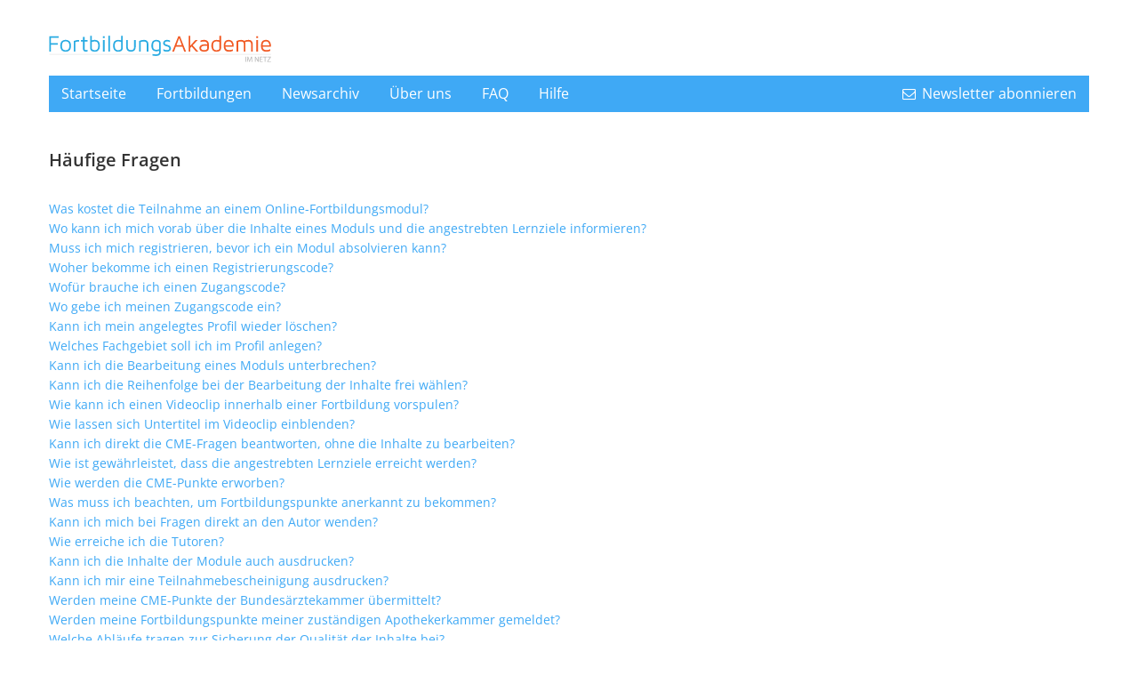

--- FILE ---
content_type: text/html; charset=utf-8
request_url: https://www.fortbildungsakademie-im-netz.de/faq
body_size: 8888
content:
<!DOCTYPE html>
<html>
<head>
  <meta name="viewport" content="width=device-width, initial-scale=1, maximum-scale=1, user-scalable=no"/>
  <title>Fortbildungsakademie</title>
  <meta name="csrf-param" content="authenticity_token" />
<meta name="csrf-token" content="SFQYtPgmMPf0J3DUZY0hVR0BU3Wb42x-rXBGEG7--qWjiAcmBJSmuymX2n5Qc89zqTUgsl9xULUK4_d-5Y2BCg" />
  <link rel="stylesheet" href="/assets/site-a7448432980245eb4f9d4bb8d45fdfa1b0dace79f0d96e2106c56427553fe015.css" media="all" />
  <script src="/assets/site-706518cadf68304f5dec34850a9c9211ba84706692a33e081d0345f44586a73e.js"></script>
  <link rel="icon" type="image/png" sizes="64x64" href="/images/favicon/favicon.png">
  <link rel="shortcut icon" href="/images/favicon/favicon.ico">

  <!-- Matomo -->
<script type="text/javascript">
  var _paq = window._paq = window._paq || [];
  /* tracker methods like "setCustomDimension" should be called before "trackPageView" */
  _paq.push(["setDoNotTrack", true]);
  _paq.push(["disableCookies"]);
  _paq.push(['trackPageView']);
  _paq.push(['enableLinkTracking']);
  (function() {
    var u="https://piwik.monks.de/";
    _paq.push(['setTrackerUrl', u+'matomo.php']);
    _paq.push(['setSiteId', '24']);
    var d=document, g=d.createElement('script'), s=d.getElementsByTagName('script')[0];
    g.type='text/javascript'; g.async=true; g.src=u+'matomo.js'; s.parentNode.insertBefore(g,s);
  })();
</script>
<!-- End Matomo Code -->


              <meta name="description" content="Kostenlose, zertifizierte, interaktive CME-Fortbildungen aus den Bereichen Allgemeinmedizin, innere Medizin, Gynäkologie, Infektiologie, Impfen und Pädiatrie für Ärzte, Apotheker und PTAs.">
            <meta name="title" content="Antworten auf Ihre Fragen ">
            <meta name="keywords" content="Fortbildung, Online-Fortbildung, Onlinemodul, CME, Ärzte, Arzt, Apotheker, Pädiater, Kinderärzte, Gynäkologen, Frauenärzte, Internisten, Allgemeinmediziner, Film, Video, 3-D-Computeranimationen, Grafiken, interaktive Anwendungen, CME-Fragen, CME-Punkte, EIV">

</head>
<body>

<div class="container">
  <div id="content">
    <div class="row" id="header">
      <div class="small-16 columns">
        <a href="/"><img width="250" src="/assets/logo-3691da90ab85f02feec31c6368541a49a7a042302381b88282e743c91b711f27.svg" /></a>
      </div>
    </div>

    <div class="row">
  <div class="small-16 columns">
    <ul id="menu">
      <li>
        <a href="/">Startseite</a>
      </li>
      <li><a href="/fortbildungen">Fortbildungen</a></li>
      <li><a href="/newsarchiv">Newsarchiv</a></li>
      <li><a href="/ueber-uns">Über uns</a></li>
      <li><a href="/faq">FAQ</a></li>
      <li><a href="/hilfe">Hilfe</a></li>
      <li class = "newsletter_reveal_menu" data-reveal-id="newsletter_reveal">
        <i class="fa fa-envelope-o"></i> Newsletter abonnieren</li>
    </ul>
  </div>
</div>

<div id="newsletter_reveal" class="reveal-modal" data-reveal aria-labelledby="modalTitle" aria-hidden="true" role="dialog">
  <h2 id="modalTitle">Newsletter abonnieren</h2>
  <p>
    Sie möchten keine neue Fortbildung der FortbildungsAkademie-im-Netz verpassen und regelmäßig über Rezertifizierungen informiert werden? Dann melden Sie sich zu unserem Newsletter an!
  </p>
  <form id="newsletter_form" action="/subscribe_newsletter" accept-charset="UTF-8" method="post"><input type="hidden" name="authenticity_token" value="zoZxnCvyFd9brpttAk2WmIWy4UNEBz3vVICqw4QDRgCEgPuhyGgO7pQr0EOnNOFWVGIu6c0MTUlrSKRtbibkNQ" autocomplete="off" />
    <div class = "newsletter_content_form">
      <div> <input type="text" name="newsletter_email" id="newsletter_email" /> </div>
      <button> Anmelden </button>
    </div>
</form>
  <a class="close-reveal-modal" aria-label="Close">&#215;</a>
</div>

<div id="external_link_alert" class="reveal-modal" data-reveal aria-labelledby="modalTitle" aria-hidden="true" role="dialog">
  <p>Das von Ihnen gewählte Angebot ist nicht Teil der FortbildungsAkademie-im-Netz, sondern wird von einem externen Anbieter bereitgestellt. Mit diesem Link verlassen Sie das Angebot der FortbildungsAkademie-im-Netz auf www.fortbildungsakademie-im-netz.de und gelangen zum gewählten Angebot. </p>
  <p> <b> Weiter zum externen Angebot und Fortbildungs-Akademie-im-Netz.de verlassen? </b> </p>
  <button class = "ok small"> Ja, weiter </button>
  <button class = "close small"> Abbrechen </button>
</div>
<div id="custom_confirm" class="reveal-modal" data-reveal aria-labelledby="modalTitle" aria-hidden="true" role="dialog">
  <div class="message"></div> <!-- Message will be inserted inside this div with class "message". See also assets/javascript/custom_confirm -->
  <button class = "ok small"> Ja, weiter </button>
  <button class = "close small"> Abbrechen </button>
</div>



    <div class="row">
      <div class="small-16 columns" id="flash">
      </div>
    </div>

    <div class="row">
      <div class="small-16 columns content-wrapper">
            <p><a name="oben"></a></p>
<h1>H&auml;ufige Fragen</h1>
<p><br /><a href="#01">Was kostet die Teilnahme an einem Online-Fortbildungsmodul?</a><br /><a href="#02">Wo kann ich mich vorab &uuml;ber die Inhalte eines Moduls und die angestrebten Lernziele informieren?</a><br /><a href="#03">Muss ich mich registrieren, bevor ich ein Modul absolvieren kann?</a><br /><a href="#21">Woher bekomme ich einen Registrierungscode?</a><br /><a href="#23">Wof&uuml;r brauche ich einen Zugangscode?</a><br /><a href="#24">Wo gebe ich meinen Zugangscode ein?</a><br /><a href="#04">Kann ich mein angelegtes Profil wieder l&ouml;schen?</a><br /><a href="#20">Welches Fachgebiet soll ich im Profil anlegen?</a><br /><a href="#05">Kann ich die Bearbeitung eines Moduls unterbrechen?</a><br /><a href="#06">Kann ich die Reihenfolge bei der Bearbeitung der Inhalte frei w&auml;hlen?</a><br /><a href="#video1">Wie kann ich einen Videoclip innerhalb einer Fortbildung vorspulen?</a><br /><a href="#video2">Wie lassen sich Untertitel im Videoclip einblenden?</a><br /><a href="#07">Kann ich direkt die CME-Fragen beantworten, ohne die Inhalte zu bearbeiten?</a><br /><a href="#08">Wie ist gew&auml;hrleistet, dass die angestrebten Lernziele erreicht werden?</a><br /><a href="#09">Wie werden die CME-Punkte erworben?</a><br /><a href="#22">Was muss ich beachten, um Fortbildungspunkte anerkannt zu bekommen?</a><br /><a href="#10">Kann ich mich bei Fragen direkt an den Autor wenden?</a><br /><a href="#11">Wie erreiche ich die Tutoren?</a><br /><a href="#12">Kann ich die Inhalte der Module auch ausdrucken?</a><br /><a href="#13">Kann ich mir eine Teilnahmebescheinigung ausdrucken?</a><br /><a href="#14">Werden meine CME-Punkte der Bundes&auml;rztekammer &uuml;bermittelt?</a><br /><a href="#15">Werden meine Fortbildungspunkte meiner zust&auml;ndigen Apothekerkammer gemeldet?</a><br /><a href="#16">Welche Abl&auml;ufe tragen zur Sicherung der Qualit&auml;t der Inhalte bei?</a><br /><a href="#17">Wie kann ich dem Veranstalter ein Feedback zu den Modulen zukommen lassen?</a><br /><a href="#18">Wo erfahre ich, welche Interessenskonflikte der Autor, der &auml;rztliche Kursleiter, die Tutoren oder der Veranstalter haben?</a><br /><a href="#19">Nehmen die Sponsoren Einfluss auf die Inhalte?</a></p>
<h2><a name="01"></a>Was kostet die Teilnahme an einem Online-Fortbildungsmodul?</h2>
<p>Die Teilnahme an den von uns angebotenen Modulen ist kostenlos.<br /><a href="#oben">zur&uuml;ck</a></p>
<h2><a name="02"></a>Wo kann ich mich vorab &uuml;ber die Inhalte eines Moduls und die angestrebten Lernziele informieren?</h2>
<p>Auf einer &Uuml;bersichtseite bieten wir Ihnen, bevor Sie das Modul &ouml;ffnen, eine Kurzbeschreibung, eine Kurzfassung der Lernziele und einige Stichworte an, damit Sie wissen, was Sie erwartet. <br /><a href="#oben">zur&uuml;ck</a></p>
<h2><a name="03"></a>Muss ich mich registrieren, bevor ich ein Modul absolvieren kann?</h2>
<p><strong>&Auml;rzte, psychologische Psychotherapeuten, Apotheker und PTA</strong> m&uuml;ssen sich <a title="DocCheck-Registrierung" href="https://www.doccheck.com/register" target="_blank" rel="noopener">bei DocCheck registrieren</a>, um Fortbildungspunkte bei der FortbildungsAkademie-im-Netz erwerben zu k&ouml;nnen. (Die Registrierung ist kostenfrei!)</p>
<p>Falls Sie <strong>bereits bei DocCheck registriert</strong> sind, k&ouml;nnen Sie sich direkt mit Ihrem DocCheck-Login anmelden und Lernmodule absolvieren. Sie sollten jedoch zuerst Ihr <a title="Mein Profil" href="../profil">Profil</a> ausf&uuml;llen und speichern, bevor Sie ein Modul abschlie&szlig;en. Erst dann k&ouml;nnen erworbene Fortbildungspunkte erfasst und Ihrem <a title="Abgeschlossene Fortbildungen" href="../punktekonto">Punktekonto</a> gutgeschrieben werden! Wenn Sie sich zu einem sp&auml;teren Zeitpunkt wieder mit Ihrem DocCheck-Passwort einloggen, werden Ihre <a href="../profil">Profildaten</a> automatisch geladen.</p>
<p><strong>Studenten sowie nicht-&auml;rztliche und nicht-pharmazeutische Berufe</strong> ben&ouml;tigen einen Registrierungscode, um sich bei der FortbildungsAkademie zu registrieren. F&uuml;r erfolgreich abgeschlossene Lermodule erhalten Sie ein Zertifikat. Auch hier m&uuml;ssen Sie vor Abschluss des Moduls Ihr Profil ausf&uuml;llen und speichern, um ein auf Ihren Namen ausgestelltes Zertifikat zu erhalten.<br /><a href="#oben">zur&uuml;ck</a></p>
<h2><a name="21"></a>Woher bekomme ich einen Registrierungscode?</h2>
<p>Die Deutsche Gesellschaft f&uuml;r Arbeits- und Umweltmedizin (DGAUM) vergibt Registrierungscodes f&uuml;r arbeitsmedizinische Lernmodule unter anderem an Studenten der Westf&auml;lischen Wilhelms-Universit&auml;t M&uuml;nster und der Albert-Ludwigs-Universit&auml;t Freiburg.</p>
<p>Nicht-&auml;rztliche Versorger im Kinderschutz k&ouml;nnen in Absprache mit der Kinderschutzambulanz des Rechtsmedizinischen Institutes der LMU M&uuml;nchen Codes f&uuml;r die Lernmodule der Fortbildungsreihe &bdquo;Kinderschutz online&ldquo; erhalten. Alternativ k&ouml;nnen Sie einen Registrierungscode &uuml;ber die <a title="Kontakt" href="../../kontakt">FortbildungsAkademie-im-Netz</a> anfragen.</p>
<p>Des Weiteren gibt es Registrierungscodes f&uuml;r MFAs zu Impfkurs- und Impfpr&auml;vention-Modulen. Diese werden unter anderem von <a title="Praxisfieber" href="https://praxisfieber.de/" target="_blank" rel="noopener">Praxisfieber.de</a> verteilt, dem Intranet f&uuml;r MFA in Kinder- und Jugendarztpraxen.<br /><a href="#oben">zur&uuml;ck</a></p>
<h2><a name="23"></a>Wof&uuml;r brauche ich einen Zugangscode?</h2>
<p>Sobald Sie registriert sind k&ouml;nnen Sie auf alle Fortbildungen zugreifen, die der Registrierungscode automatisch freischaltet. L&auml;uft dieser Code ab, bleibt Ihr Account weiter erhalten, damit Sie Ihre Teilnahmezertifikate jederzeit abrufen k&ouml;nnen. Ein Zugangscode schaltet neue Fortbildungen frei. Zugangscodes bekommen Sie bei denselben Stellen wie Registrierungscodes. Als angemeldeter FortbildungsAkademie-Nutzer k&ouml;nnen Sie (neue) Registrierungscodes als Zugangscode verwenden, um neue Fortbildungen freizuschalten.<br /><a href="#oben">zur&uuml;ck</a></p>
<h2><a name="24"></a>Wo gebe ich meinen Zugangscode ein?</h2>
<p>Sobald Sie eingeloggt sind, haben Sie Zugriff auf Funktionen wie &bdquo;Mein Profil&ldquo; etc. sowie&nbsp;&bdquo;Zugangscodes&ldquo;. Diese Buttons sind orange unterlegt und heben sich deutlich ab. EInfach den Button &bdquo;Zugangscodes&ldquo; anklicken und Ihren Code eingeben.<br /><a href="#oben">zur&uuml;ck</a></p>
<p>&nbsp;</p>
<h2><a name="04"></a>Kann ich mein angelegtes Profil wieder l&ouml;schen?</h2>
<p>Selbstverst&auml;ndlich k&ouml;nnen Sie Ihr Profil jederzeit wieder l&ouml;schen. Senden Sie hierzu bitte eine Email an info@fortbildungsakademie-im-netz.de. Wir m&ouml;chten Sie jedoch darauf aufmerksam machen, dass dabei auch alle Informationen zu bereits absolvierten Fortbildungen verloren gehen und Sie keinen Zugang mehr zu deren Printversionen haben. <br /><a href="#oben">zur&uuml;ck</a></p>
<h2><a name="20"></a>Welches Fachgebiet soll ich im Profil anlegen?</h2>
<p>Wenn Sie als <strong>Arzt</strong> CME-Punkte f&uuml;r das Fortbildungszertifikat einer deutschen &Auml;rztekammer erwerben wollen, haben Sie die Wahl zwischen &bdquo;Allgemeinmedizin, Innere Medizin&ldquo;, &bdquo;Arbeitsmedizin&ldquo;, &bdquo;Gyn&auml;kologie und Geburtshilfe&ldquo;, &bdquo;P&auml;diatrie&ldquo; und &bdquo;Andere / Ohne Gebietsbezeichnung&ldquo;. Nur wenn diese Fachrichtungen ausgew&auml;hlt sind, werden die auf FortbildungsAkademie-im-Netz erworbenen CME-Punkte an den <a title="Elektronischer Informationsverteiler" href="http://www.eiv-fobi.de/" target="_blank" rel="noopener">EIV</a> &uuml;bermittelt. Weitere Informationen hierzu finden Sie unter der Antwort auf die Frage &bdquo;<a href="#15">Werden meine CME-Punkte der Bundes&auml;rztekammer &uuml;bermittelt?</a>&ldquo;.<br /><br /><strong>Apotheker</strong> und <strong>Studenten</strong> der Medizin oder Pharmazie w&auml;hlen bitte das entsprechende Fachgebiet. Die <strong>Option </strong><strong>&bdquo;Sonstige</strong><strong>&ldquo; </strong>ist &Auml;rzten aus EU-Nachbarl&auml;ndern, sowie z. B. Pharmazeutisch-Technischen Assistenten (PTAs) oder Medizinjournalisten vorbehalten. Die Fortbildungspunkte f&uuml;r &Auml;rzte aus EU-Nachbarl&auml;ndern, Apotheker, Studenten und Sonstige werden nicht an den <a title="Elektronischer Informationsverteiler" href="http://www.eiv-fobi.de/" target="_blank" rel="noopener">EIV</a> &uuml;bermittelt. <br /><a href="#oben">zur&uuml;ck</a></p>
<h2><a name="05"></a>Kann ich die Bearbeitung eines Moduls unterbrechen?</h2>
<p>Jederzeit! Schlie&szlig;en Sie das Modul &uuml;ber das rote Kreuz rechts oben. Der Verlauf wird automatisch gespeichert. Wenn Sie das Modul zu einem sp&auml;teren Zeitpunkt wieder laden, k&ouml;nnen Sie die Bearbeitung auf der Seite fortsetzen, die auf die Stelle folgt, an der Sie die Bearbeitung unterbrochen haben. Eine Liste Ihrer nicht abgeschlossenen Module wird automatisch erstellt und ist unter <a href="../meine-fortbildungen">Meine Fortbildungen</a> gespeichert.<br /><a href="#oben">zur&uuml;ck</a></p>
<h2><a name="06"></a>Kann ich die Reihenfolge bei der Bearbeitung der Inhalte frei w&auml;hlen?</h2>
<p>Unsere Module sind inhaltlich so aufgebaut, dass es nicht zweckm&auml;&szlig;ig w&auml;re, wenn Sie die Reihenfolge der Bearbeitung frei w&auml;hlen k&ouml;nnten. Daher m&uuml;ssen Sie sie Seite f&uuml;r Seite durcharbeiten.</p>
<p>Sie k&ouml;nnen jedoch &uuml;ber das Inhaltsverzeichnis jederzeit bereits besuchte Inhalte wieder aufrufen. Blenden Sie das Inhaltsverzeichnis &uuml;ber das entsprechende Symbol links oben ein.<br /><a href="#oben">zur&uuml;ck</a></p>
<h2><a name="video1"></a>Wie kann ich einen Videoclip innerhalb einer Fortbildung vorspulen?</h2>
<p>Videos innerhalb eines Fortbldungsmoduls lassen sich nicht vorspulen, um ein &Uuml;berspringen von Lerninhalten zu verhindern.</p>
<p><br /><a href="#oben">zur&uuml;ck</a></p>
<h2><a name="video2"></a>Wie lassen sich Untertitel im Videoclip einblenden?</h2>
<p>In der unteren Bedienleiste des Mediaplayer befindet sich rechts unten neben dem Lautst&auml;rkeregler ein K&auml;stchen, das die Buchstaben &bdquo;cc&ldquo; enth&auml;lt. Klicken Sie einfach auf dieses K&auml;stchen, um den deutschen Untertitel zu aktivieren.</p>
<p><br /><a href="#oben">zur&uuml;ck</a></p>
<h2><a name="07"></a>Kann ich direkt die CME-Fragen beantworten, ohne die Inhalte zu bearbeiten?</h2>
<p>Leider nein. Um zu gew&auml;hrleisten, dass Sie die angestrebten Lernziele erreichen und um die Pr&uuml;fungsvoraussetzungen zu erf&uuml;llen, m&uuml;ssen Sie das Modul in der vorgesehenen Reihenfolge Seite f&uuml;r Seite durcharbeiten. Erst wenn Sie alle Inhalte bearbeitet haben, stehen Ihnen die CME-Fragen zur Beantwortung zur Verf&uuml;gung.<br /><a href="#oben">zur&uuml;ck</a></p>
<h2><a name="08"></a>Wie ist gew&auml;hrleistet, dass die angestrebten Lernziele erreicht werden?</h2>
<p>Durch die Beantwortung von Zwischenfragen k&ouml;nnen Sie im Verlauf des Moduls Ihren Lernerfolg regelm&auml;&szlig;ig &uuml;berpr&uuml;fen. Dabei erhalten Sie sofort ein Feedback, ob Sie eine Frage richtig beantwortet haben. Die wichtigsten Lerninhalte werden in diesem Zusammenhang noch einmal wiederholt. So k&ouml;nnen Sie Ihren Lernerfolg unmittelbar kontrollieren und sicherstellen, dass Sie die angestrebten Lernziele erreichen.<br /><a href="#oben">zur&uuml;ck</a></p>
<h2><a name="09"></a>Wie werden die CME-Punkte erworben?</h2>
<p>Zuerst arbeiten Sie ein Modul Seite f&uuml;r Seite durch. Danach k&ouml;nnen Sie &ndash; wieder Seite f&uuml;r Seite &ndash; zehn Multiple-Choice-Fragen beantworten. Diese umfassen je f&uuml;nf Antwortalternativen, von denen immer nur eine Auswahlm&ouml;glichkeit zutreffend ist. Beantworten Sie eine Frage nicht richtig, werden Sie automatisch zu den entsprechenden Seiten des Fortbildungsmoduls zur&uuml;ck verwiesen, damit Sie die entsprechenden Inhalte noch einmal wiederholen k&ouml;nnen, bevor Sie die Fortbildungsfrage noch einmal beantworten k&ouml;nnen. So steigern wir nicht nur Ihren Lernerfolg; Sie haben zum Abschluss des Moduls auch sicher alle zehn Fragen richtig beantwortet und erhalten daher die angegebenen Punkte. <br /><a href="#oben">zur&uuml;ck</a></p>
<h2><a name="22"></a>Was muss ich beachten, um Fortbildungspunkte anerkannt zu bekommen?</h2>
<p>Gehen Sie zu <a title="Mein Profil" href="../profil">Mein Profil</a>. Geben Sie Ihre Daten (Pflichtangaben: Vorname, Name, Anschrift, Geburtsdatum, Berufsgruppe) ein und speichern Sie diese ab. Nur so kann unser System Ihnen ein personalisiertes Zertifikat ausstellen, nachdem Sie ein Lernmodul erfolgreich abgeschlossen haben.</p>
<p><strong>Hinweis zu CME-Punkten:</strong> Wenn Sie eine automatische &Uuml;bertragung erworbener CME-Punkte w&uuml;nschen, geben Sie Ihre EFN im Profil ein und setzen Sie den Haken bei &bdquo;Ich m&ouml;chte, dass meine Punkte an den EIV zur Speicherung bei der Bunde&auml;rztekammer &uuml;bermittelt werden&ldquo;.<br /><a href="#oben">zur&uuml;ck</a></p>
<h2><a name="10"></a>Kann ich mich bei Fragen direkt an den Autor wenden?</h2>
<p>Unsere Autoren stehen f&uuml;r direkte Anfragen nicht zur Verf&uuml;gung. Wenden Sie sich bei inhaltlichen Fragen bitte an die angegebenen Tutoren. Technische Fragen richten Sie bitte an die Mitarbeiter der Monks Vertriebsgesellschaft, die Ihre Fragen montags bis donnerstags am Vormittag per Email beantworten.<br /><a href="#oben">zur&uuml;ck</a></p>
<h2><a name="11"></a>Wie erreiche ich die Tutoren?</h2>
<p>Auf der &Uuml;bersichtsseite unserer Module finden Sie den Namen des zust&auml;ndigen Tutors zusammen mit einer Informationsdatei, die wichtige Informationen &uuml;ber den Tutor enth&auml;lt, darunter auch seine Email-Adresse.<br /><a href="#oben">zur&uuml;ck</a></p>
<h2><a name="12"></a>Kann ich die Inhalte der Module auch ausdrucken?</h2>
<p>Sie k&ouml;nnen eine Textversion der von Ihnen erfolgreich absolvierten Module ausdrucken. Diese enth&auml;lt allerdings nicht alle Abbildungen. Die Druckversion der Module k&ouml;nnen Sie &uuml;ber Ihr <a href="../punktekonto">Punktekonto</a> &ouml;ffnen. <br /><a href="#oben">zur&uuml;ck</a></p>
<h2><a name="13"></a>Kann ich mir eine Teilnahmebescheinigung ausdrucken?</h2>
<p>Selbstverst&auml;ndlich k&ouml;nnen Sie sich jederzeit, nachdem Sie ein Modul erfolgreich absolviert haben, eine Teilnahmebest&auml;tigung ausdrucken. Diese k&ouml;nnen Sie &uuml;ber Ihr <a href="../punktekonto">Punktekonto</a> &ouml;ffnen.<br /><a href="#oben">zur&uuml;ck</a></p>
<h2><a name="14"></a>Werden meine CME-Punkte der Bundes&auml;rztekammer &uuml;bermittelt?</h2>
<p>&Auml;rzte m&uuml;ssen, wenn Sie Ihre <a href="../profil">Profildaten</a> anlegen, der Daten&uuml;bermittlung an den EIV zustimmen. Sobald dies erfolgt ist, werden aktuell abgeschlossene Fortbildungen t&auml;glich zwischen 21.00 und 24.00 h an den EIV &uuml;bertragen. Fortbildungen, deren Abschluss l&auml;nger als 5 Tage zur&uuml;ckliegt, k&ouml;nnen hierbei leider nicht ber&uuml;cksichtigt werden. Haben &Auml;rzte das <a href="#20">Fachgebiet</a> "Sonstige" im Profil ausgew&auml;hlt, werden ihre Daten <strong>nicht</strong> an den EIV &uuml;bermittelt, da die Option "Sonstige" f&uuml;r Nichtmediziner vorgesehen ist.<br /><a href="#oben">zur&uuml;ck</a></p>
<h2><a name="15"></a>Werden meine Fortbildungspunkte meiner zust&auml;ndigen Apothekerkammer gemeldet?</h2>
<p>Nein. Bitte drucken Sie Ihre Teilnahmebest&auml;tigung aus und senden Sie diese an Ihre zust&auml;ndige Landesapothekerkammer. Ihre Teilnahmebest&auml;tigung k&ouml;nnen Sie sich in Ihrem <a href="../punktekonto">Punktekonto</a> anzeigen lassen, sobald Sie ein Modul erfolgreich absolviert haben.<br /><a href="#oben">zur&uuml;ck</a></p>
<h2><a name="16"></a>Welche Abl&auml;ufe tragen zur Sicherung der Qualit&auml;t der Inhalte bei?</h2>
<p>Unsere Autoren sind Experten auf dem von ihnen vermittelten Themengebiet. Sofern einer unserer Autoren kein Arzt ist, wird er von einem &auml;rztlichen Kursleiter unterst&uuml;tzt. Um die Aktualit&auml;t der Inhalte zu gew&auml;hrleisten, werden diese einmal pro Jahr von unseren Autoren oder den &auml;rztlichen Kursleitern &uuml;berarbeitet. Im Anschluss pr&uuml;fen zwei unabh&auml;ngige Gutachter die Inhalte und best&auml;tigen uns u.a. deren Richtigkeit, Neutralit&auml;t und Aktualit&auml;t. <br /><br />Schlie&szlig;lich haben Sie die M&ouml;glichkeit, uns &uuml;ber unsere Tutoren oder &uuml;ber einen Evaluationsbogen am Ende der Module Verbesserungsvorschl&auml;ge zukommen zu lassen. Die Ergebnisse der Evaluation k&ouml;nnen Sie <a href="../ueber-uns">hier</a> einsehen.<br /><a href="#oben">zur&uuml;ck</a></p>
<h2><a name="17"></a>Wie kann ich dem Veranstalter ein Feedback zu den Modulen zukommen lassen?</h2>
<p>Am Ende unserer Module werden Sie aufgefordert, unsere Module zu bewerten. Hier finden Sie auch ein Eingabefeld, &uuml;ber das Sie uns Kritik oder Anregungen &uuml;bermitteln k&ouml;nnen. Wir sind Ihnen f&uuml;r Ihr Feedback sehr dankbar. Da wir stets daran arbeiten, die Module zu verbessern, k&ouml;nnen Sie sicher sein, dass Ihre Vorschl&auml;ge im Rahmen der Aktualisierung mit einflie&szlig;en. Eventuelle Fehler, die Sie entdecken, korrigieren wir umgehend.<br /><a href="#oben">zur&uuml;ck</a></p>
<h2><a name="18"></a>Wo erfahre ich, welche Interessenskonflikte der Autor, der &auml;rztliche Kursleiter, die Tutoren oder der Veranstalter haben?</h2>
<p>Neben den Namen unserer Autoren, des &auml;rztlichen Kursleiters und der Tutoren finden Sie auf der &Uuml;bersichtsseite der Module eine verlinkte Informationsdatei. &Ouml;ffnen Sie diese Datei, erhalten Sie ausf&uuml;hrliche Informationen zur Person. Dort erfahren Sie auch N&auml;heres zu den eventuell bestehenden Interessenskonflikten. Informationen zum Veranstalter finden Sie im <a href="../impressum">Impressum</a>.<br /><a href="#oben">zur&uuml;ck</a></p>
<h2><a name="19"></a>Nehmen die Sponsoren Einfluss auf die Inhalte?</h2>
<p>Nein. F&uuml;r die Inhalte der Module sind die Autoren und &auml;rztlichen Kursleiter verantwortlich. Lediglich die Gutachter k&ouml;nnen bei Bedarf auf die Inhalte Einfluss nehmen. <br /><a href="#oben">zur&uuml;ck</a></p>

      </div>
    </div>
  </div>
  <div class="row" id = "footer">
  <div class="small-16 columns">
    <ul>
      <li>
        <a href = "/impressum" > Impressum </a>
      </li>
      <li>
        <a href = "/nutzungsbedingungen"> Nutzungsbedingungen </a>
      </li>
      <li>
        <a href = "/datenschutz"> Datenschutz </a>
      </li>
      <li>
        <a href = "/bildnachweise"> Bildnachweise </a>
      </li>
      <li>
        <a href = "/kontakt"> Kontakt </a>
      </li>
      <li>
        Copyright 2026 Monks Vertriebsgesellschaft mbH
      </li>
    </ul>
  </div>
</div>

</div>

<div id="spinner_wrapper">
  <div class="spinner"></div>
  <div class="spinner_text">Wird geladen...</div>
</div>
</body>
</html>


--- FILE ---
content_type: image/svg+xml
request_url: https://www.fortbildungsakademie-im-netz.de/assets/logo-3691da90ab85f02feec31c6368541a49a7a042302381b88282e743c91b711f27.svg
body_size: 6686
content:
<?xml version="1.0" encoding="UTF-8" standalone="no"?>
<svg width="351px" height="42px" viewBox="0 0 351 42" version="1.1" xmlns="http://www.w3.org/2000/svg" xmlns:xlink="http://www.w3.org/1999/xlink" xmlns:sketch="http://www.bohemiancoding.com/sketch/ns">
  <!-- Generator: Sketch 3.3 (11970) - http://www.bohemiancoding.com/sketch -->
  <title>Logo</title>
  <desc>Created with Sketch.</desc>
  <defs></defs>
  <g id="Page-1" stroke="none" stroke-width="1" fill="none" fill-rule="evenodd" sketch:type="MSPage">
    <g id="Desktop-HD" sketch:type="MSArtboardGroup" transform="translate(-123.000000, -110.000000)">
      <g id="Logo" sketch:type="MSLayerGroup" transform="translate(123.000000, 110.000000)">
        <path d="M0.625,25.023 L0.625,1.011 L15.355,1.011 L15.355,3.455 L3.227,3.455 L3.227,11.751 L13.879,11.751 L13.879,14.265 L3.227,14.265 L3.227,25.023 L0.625,25.023" id="Fill-1" fill="#29ABE2" sketch:type="MSShapeGroup"></path>
        <path d="M18.713,20.69 C18.209,19.407 17.957,17.851 17.957,16.023 C17.957,14.195 18.209,12.639 18.713,11.356 C19.217,10.073 19.902,9.115 20.769,8.482 C21.637,7.849 22.519,7.401 23.415,7.137 C24.311,6.873 25.302,6.742 26.386,6.742 C27.47,6.742 28.466,6.873 29.374,7.137 C30.282,7.401 31.17,7.849 32.037,8.482 C32.904,9.115 33.59,10.073 34.094,11.356 C34.598,12.639 34.85,14.195 34.85,16.023 C34.85,17.851 34.598,19.407 34.094,20.69 C33.59,21.973 32.904,22.931 32.037,23.564 C31.17,24.197 30.282,24.645 29.374,24.909 C28.466,25.172 27.47,25.304 26.386,25.304 C25.302,25.304 24.311,25.172 23.415,24.909 C22.519,24.645 21.637,24.197 20.769,23.564 C19.902,22.931 19.217,21.973 18.713,20.69 L18.713,20.69 Z M21.947,10.767 C21.021,11.869 20.559,13.621 20.559,16.023 C20.559,18.425 21.021,20.177 21.947,21.279 C22.873,22.38 24.355,22.931 26.394,22.931 C28.434,22.931 29.919,22.386 30.851,21.296 C31.782,20.206 32.248,18.449 32.248,16.023 C32.248,13.597 31.782,11.839 30.851,10.749 C29.919,9.66 28.434,9.115 26.394,9.115 C24.355,9.115 22.873,9.665 21.947,10.767 L21.947,10.767 Z" id="Fill-2" fill="#29ABE2" sketch:type="MSShapeGroup"></path>
        <path d="M39.139,25.023 L39.139,8.475 C41.846,7.343 44.752,6.777 47.857,6.777 L47.857,9.22 C45.894,9.268 43.855,9.579 41.74,10.154 L41.74,25.023 L39.139,25.023" id="Fill-3" fill="#29ABE2" sketch:type="MSShapeGroup"></path>
        <path d="M50.617,9.431 L50.617,7.058 L53.746,7.058 L53.746,1.978 L56.348,1.978 L56.348,7.058 L60.988,7.058 L60.988,9.431 L56.348,9.431 L56.348,20.382 C56.348,21.296 56.538,21.938 56.919,22.307 C57.3,22.676 57.971,22.861 58.932,22.861 C59.67,22.861 60.355,22.72 60.988,22.439 L60.988,24.882 C60.227,25.164 59.465,25.304 58.703,25.304 L58.615,25.304 C58.135,25.304 57.666,25.251 57.209,25.146 C56.752,25.04 56.236,24.832 55.662,24.522 C55.088,24.211 54.625,23.69 54.273,22.957 C53.922,22.225 53.746,21.32 53.746,20.242 L53.746,9.431 L50.617,9.431" id="Fill-4" fill="#29ABE2" sketch:type="MSShapeGroup"></path>
        <path d="M65.154,19.63 L65.154,0.195 L67.756,0.195 L67.756,7.473 C69.194,6.986 70.668,6.742 72.178,6.742 C72.999,6.742 73.77,6.812 74.492,6.953 C75.213,7.094 75.946,7.37 76.691,7.781 C77.435,8.192 78.078,8.72 78.618,9.366 C79.157,10.012 79.594,10.89 79.928,11.999 C80.262,13.109 80.43,14.386 80.43,15.83 C80.43,17.41 80.245,18.792 79.875,19.979 C79.506,21.166 79.051,22.088 78.512,22.743 C77.972,23.398 77.324,23.93 76.567,24.339 C75.81,24.749 75.113,25.012 74.473,25.129 C73.834,25.246 73.18,25.304 72.511,25.304 C71.209,25.304 70.077,25.143 69.114,24.821 C68.152,24.499 67.431,24.127 66.949,23.706 C66.468,23.284 66.078,22.78 65.779,22.195 C65.48,21.609 65.301,21.126 65.242,20.746 C65.184,20.365 65.154,19.993 65.154,19.63 L65.154,19.63 Z M67.756,19.775 C67.768,21.879 69.352,22.931 72.511,22.931 C73.178,22.931 73.78,22.855 74.318,22.703 C74.856,22.551 75.415,22.253 75.994,21.809 C76.573,21.365 77.023,20.634 77.346,19.617 C77.667,18.601 77.828,17.338 77.828,15.83 C77.828,13.504 77.383,11.815 76.494,10.763 C75.606,9.711 74.166,9.185 72.178,9.185 C70.692,9.185 69.218,9.483 67.756,10.08 L67.756,19.775 L67.756,19.775 Z" id="Fill-5" fill="#29ABE2" sketch:type="MSShapeGroup"></path>
        <path d="M85.176,1.011 L88.059,1.011 L88.059,3.894 L85.176,3.894 L85.176,1.011 Z M85.316,25.023 L87.918,25.023 L87.918,7.058 L85.316,7.058 L85.316,25.023 Z" id="Fill-6" fill="#29ABE2" sketch:type="MSShapeGroup"></path>
        <path d="M93.842,0.22 L96.444,0.22 L96.444,25.023 L93.842,25.023 L93.842,0.22 Z" id="Fill-7" fill="#29ABE2" sketch:type="MSShapeGroup"></path>
        <path d="M101.383,15.812 C101.383,14.031 101.623,12.516 102.104,11.268 C102.585,10.02 103.251,9.085 104.101,8.464 C104.952,7.843 105.816,7.407 106.696,7.155 C107.576,6.903 108.544,6.777 109.6,6.777 C111.179,6.777 112.665,7.005 114.057,7.462 L114.057,0.22 L116.658,0.22 L116.658,19.662 C116.658,20.142 116.587,20.634 116.447,21.138 C116.306,21.642 116.013,22.243 115.567,22.94 C115.121,23.637 114.358,24.206 113.279,24.645 C112.199,25.084 110.868,25.304 109.284,25.304 C108.615,25.304 107.961,25.246 107.321,25.128 C106.682,25.011 105.99,24.748 105.245,24.337 C104.5,23.927 103.858,23.394 103.318,22.738 C102.779,22.081 102.321,21.159 101.946,19.969 C101.57,18.78 101.383,17.394 101.383,15.812 L101.383,15.812 Z M103.984,15.812 C103.984,17.324 104.148,18.589 104.476,19.609 C104.803,20.628 105.253,21.361 105.827,21.806 C106.4,22.251 106.95,22.55 107.477,22.703 C108.002,22.855 108.606,22.931 109.284,22.931 C112.465,22.931 114.057,21.876 114.057,19.767 L114.057,10.046 C112.594,9.449 111.108,9.15 109.6,9.15 C107.634,9.15 106.207,9.677 105.318,10.732 C104.429,11.787 103.984,13.48 103.984,15.812 L103.984,15.812 Z" id="Fill-8" fill="#29ABE2" sketch:type="MSShapeGroup"></path>
        <path d="M122.037,17.464 L122.037,7.058 L124.639,7.058 L124.639,17.581 C124.639,19.406 125.036,20.742 125.832,21.589 C126.627,22.437 127.873,22.861 129.569,22.861 C131.242,22.861 132.482,22.437 133.289,21.589 C134.096,20.742 134.5,19.406 134.5,17.581 L134.5,7.058 L137.102,7.058 L137.102,17.464 C137.102,19.96 136.446,21.891 135.134,23.256 C133.822,24.622 131.967,25.304 129.569,25.304 C127.171,25.304 125.316,24.622 124.004,23.256 C122.693,21.891 122.037,19.96 122.037,17.464" id="Fill-9" fill="#29ABE2" sketch:type="MSShapeGroup"></path>
        <path d="M142.375,25.023 L142.375,8.499 C144.733,7.328 147.267,6.742 149.977,6.742 C152.236,6.742 153.989,7.316 155.235,8.464 C156.482,9.613 157.105,11.23 157.105,13.316 L157.105,25.023 L154.504,25.023 L154.504,13.316 C154.504,12.812 154.451,12.364 154.346,11.971 C154.241,11.579 154.036,11.16 153.732,10.714 C153.428,10.269 152.936,9.926 152.258,9.686 C151.58,9.446 150.726,9.326 149.696,9.326 C148.187,9.326 146.614,9.566 144.977,10.046 L144.977,25.023 L142.375,25.023" id="Fill-10" fill="#29ABE2" sketch:type="MSShapeGroup"></path>
        <path d="M161.869,15.962 C161.869,14.085 162.121,12.493 162.626,11.185 C163.13,9.876 163.808,8.923 164.658,8.325 C165.509,7.727 166.318,7.313 167.086,7.085 C167.855,6.856 168.662,6.742 169.506,6.742 C171.04,6.742 172.327,6.956 173.369,7.383 C174.411,7.811 175.142,8.362 175.563,9.036 C175.985,9.709 176.269,10.292 176.415,10.785 C176.561,11.277 176.635,11.763 176.635,12.244 L176.635,25.779 C176.635,26.576 176.52,27.308 176.293,27.976 C176.064,28.644 175.686,29.297 175.16,29.936 C174.633,30.575 173.829,31.073 172.746,31.43 C171.663,31.788 170.355,31.966 168.822,31.966 C167.147,31.966 165.443,31.749 163.71,31.316 L163.71,28.873 C165.244,29.306 166.854,29.523 168.541,29.523 C169.687,29.523 170.65,29.42 171.428,29.216 C172.206,29.011 172.77,28.719 173.121,28.339 C173.472,27.959 173.711,27.582 173.84,27.208 C173.969,26.834 174.033,26.384 174.033,25.858 L174.033,24.069 C172.688,24.506 171.284,24.724 169.822,24.724 C169.024,24.724 168.28,24.657 167.587,24.522 C166.896,24.387 166.188,24.12 165.467,23.721 C164.746,23.323 164.127,22.806 163.611,22.173 C163.095,21.54 162.675,20.695 162.353,19.639 C162.03,18.583 161.869,17.357 161.869,15.962 L161.869,15.962 Z M164.471,15.953 C164.471,17.3 164.614,18.411 164.9,19.284 C165.187,20.157 165.608,20.804 166.164,21.226 C166.719,21.648 167.278,21.929 167.839,22.07 C168.401,22.21 169.062,22.281 169.822,22.281 C171.261,22.281 172.665,22.005 174.033,21.455 L174.033,12.138 C174.033,10.123 172.524,9.115 169.506,9.115 C168.863,9.115 168.29,9.191 167.787,9.343 C167.284,9.496 166.757,9.789 166.207,10.222 C165.658,10.656 165.231,11.359 164.927,12.331 C164.623,13.304 164.471,14.511 164.471,15.953 L164.471,15.953 Z" id="Fill-11" fill="#29ABE2" sketch:type="MSShapeGroup"></path>
        <path d="M180.467,11.935 C180.467,10.5 180.991,9.277 182.04,8.263 C183.089,7.248 184.691,6.742 186.848,6.742 C188.383,6.742 189.918,7.105 191.453,7.833 L191.453,10.419 C190.082,9.597 188.641,9.185 187.129,9.185 C184.422,9.185 183.068,10.102 183.068,11.935 C183.068,12.557 183.396,13.06 184.053,13.441 C184.709,13.823 185.512,14.141 186.461,14.393 C187.41,14.646 188.359,14.948 189.309,15.301 C190.258,15.653 191.063,16.249 191.726,17.089 C192.388,17.93 192.719,19.001 192.719,20.306 C192.719,21.866 192.136,23.09 190.97,23.976 C189.804,24.861 188.189,25.304 186.127,25.304 C184.135,25.304 182.324,24.853 180.695,23.951 L180.695,21.205 C182.418,22.262 184.193,22.79 186.021,22.79 C188.752,22.79 190.117,21.962 190.117,20.306 C190.117,19.413 189.789,18.714 189.133,18.208 C188.477,17.703 187.674,17.325 186.725,17.072 C185.775,16.819 184.826,16.543 183.877,16.244 C182.928,15.944 182.122,15.438 181.46,14.727 C180.798,14.017 180.467,13.086 180.467,11.935" id="Fill-12" fill="#29ABE2" sketch:type="MSShapeGroup"></path>
        <path d="M194.793,25.023 L204.373,1.011 L206.957,1.011 L216.502,25.023 L213.725,25.023 L210.842,17.499 L200.488,17.499 L197.605,25.023 L194.793,25.023 L194.793,25.023 Z M201.455,15.056 L209.875,15.056 L205.674,4.07 L201.455,15.056 L201.455,15.056 Z" id="Fill-13" fill="#F15A24" sketch:type="MSShapeGroup"></path>
        <path d="M220.633,25.023 L220.633,0.22 L223.234,0.22 L223.234,15.882 L231.303,7.058 L234.818,7.058 L227.154,15.302 L235.803,25.023 L232.34,25.023 L225.467,17.13 L223.234,19.556 L223.234,25.023 L220.633,25.023" id="Fill-14" fill="#F15A24" sketch:type="MSShapeGroup"></path>
        <path d="M237.736,19.503 C237.736,18.696 237.886,17.972 238.185,17.332 C238.483,16.692 238.85,16.173 239.283,15.775 C239.717,15.377 240.268,15.037 240.935,14.754 C241.604,14.471 242.195,14.264 242.711,14.131 C243.227,13.998 243.839,13.897 244.548,13.828 C245.257,13.759 245.761,13.719 246.06,13.706 C246.358,13.695 246.713,13.689 247.123,13.689 L250.006,13.861 C250.006,12.23 249.565,11.067 248.681,10.37 C247.798,9.674 246.49,9.326 244.76,9.326 C242.815,9.326 241.063,9.613 239.506,10.187 L239.506,7.673 C241.274,7.052 243.072,6.742 244.899,6.742 C247.416,6.742 249.336,7.377 250.658,8.649 C251.981,9.92 252.643,11.781 252.643,14.23 L252.643,19.626 C252.643,20.775 252.376,21.756 251.844,22.571 C251.311,23.385 250.626,23.974 249.789,24.337 C248.952,24.701 248.168,24.953 247.437,25.093 C246.704,25.234 245.981,25.304 245.268,25.304 C244.717,25.304 244.15,25.269 243.57,25.198 C242.989,25.128 242.332,24.966 241.599,24.714 C240.865,24.461 240.228,24.138 239.689,23.744 C239.149,23.35 238.69,22.786 238.308,22.051 C237.927,21.317 237.736,20.467 237.736,19.503 L237.736,19.503 Z M240.338,19.503 C240.338,21.742 241.964,22.861 245.216,22.861 L245.268,22.861 C248.449,22.861 250.041,21.777 250.041,19.608 L250.041,16.164 C249.245,16.023 248.181,15.953 246.848,15.953 C242.508,15.953 240.338,17.136 240.338,19.503 L240.338,19.503 Z" id="Fill-15" fill="#F15A24" sketch:type="MSShapeGroup"></path>
        <path d="M256.65,15.812 C256.65,14.031 256.891,12.516 257.371,11.268 C257.852,10.02 258.519,9.085 259.368,8.464 C260.219,7.843 261.084,7.407 261.964,7.155 C262.844,6.903 263.812,6.777 264.867,6.777 C266.446,6.777 267.932,7.005 269.324,7.462 L269.324,0.22 L271.926,0.22 L271.926,19.662 C271.926,20.142 271.854,20.634 271.714,21.138 C271.573,21.642 271.28,22.243 270.834,22.94 C270.389,23.637 269.626,24.206 268.546,24.645 C267.467,25.084 266.135,25.304 264.551,25.304 C263.882,25.304 263.229,25.246 262.589,25.128 C261.949,25.011 261.257,24.748 260.513,24.337 C259.768,23.927 259.125,23.394 258.586,22.738 C258.046,22.081 257.589,21.159 257.213,19.969 C256.838,18.78 256.65,17.394 256.65,15.812 L256.65,15.812 Z M259.252,15.812 C259.252,17.324 259.415,18.589 259.743,19.609 C260.07,20.628 260.521,21.361 261.094,21.806 C261.667,22.251 262.217,22.55 262.744,22.703 C263.269,22.855 263.873,22.931 264.551,22.931 C267.732,22.931 269.324,21.876 269.324,19.767 L269.324,10.046 C267.861,9.449 266.376,9.15 264.867,9.15 C262.901,9.15 261.475,9.677 260.585,10.732 C259.696,11.787 259.252,13.48 259.252,15.812 L259.252,15.812 Z" id="Fill-16" fill="#F15A24" sketch:type="MSShapeGroup"></path>
        <path d="M276.144,16.269 L276.144,16.146 L276.144,16.005 C276.144,9.83 278.767,6.742 284.011,6.742 C285.105,6.742 286.1,6.915 286.991,7.26 C287.883,7.606 288.59,8.013 289.115,8.482 C289.639,8.951 290.1,9.563 290.496,10.319 C290.892,11.075 291.175,11.716 291.344,12.244 C291.513,12.771 291.644,13.41 291.737,14.16 C291.83,14.886 291.877,15.343 291.877,15.531 L291.877,16.304 L291.808,17.57 L278.746,17.57 C278.91,19.374 279.462,20.684 280.4,21.498 C281.34,22.313 282.731,22.72 284.574,22.72 C287.178,22.72 289.227,22.275 290.723,21.384 L290.723,24.056 C288.993,24.888 286.898,25.304 284.434,25.304 L284.327,25.304 C283.276,25.304 282.312,25.178 281.437,24.926 C280.56,24.674 279.698,24.238 278.852,23.617 C278.004,22.996 277.342,22.061 276.862,20.813 C276.384,19.565 276.144,18.05 276.144,16.269 L276.144,16.269 Z M278.746,15.267 L289.275,15.267 C289.275,14.857 289.226,14.4 289.125,13.896 C289.025,13.392 288.826,12.745 288.526,11.954 C288.227,11.163 287.687,10.503 286.907,9.976 C286.126,9.449 285.161,9.185 284.011,9.185 C282.227,9.185 280.933,9.648 280.128,10.574 C279.324,11.499 278.863,13.064 278.746,15.267 L278.746,15.267 Z" id="Fill-17" fill="#F15A24" sketch:type="MSShapeGroup"></path>
        <path d="M296.412,25.023 L296.412,8.464 C298.723,7.316 301.122,6.742 303.609,6.742 C305.576,6.742 307.156,7.234 308.351,8.218 C310.661,7.234 312.884,6.742 315.018,6.742 C317.2,6.742 318.894,7.316 320.096,8.464 C321.299,9.613 321.9,11.23 321.9,13.316 L321.9,25.023 L319.299,25.023 L319.299,13.316 C319.299,12.812 319.252,12.364 319.158,11.971 C319.065,11.579 318.875,11.16 318.588,10.714 C318.302,10.269 317.839,9.926 317.202,9.686 C316.564,9.446 315.778,9.326 314.843,9.326 C313.332,9.326 311.676,9.624 309.873,10.222 C310.262,11.089 310.457,12.121 310.457,13.316 L310.457,25.023 L307.856,25.023 L307.856,13.316 C307.856,12.789 307.806,12.329 307.706,11.936 C307.606,11.543 307.414,11.13 307.127,10.697 C306.841,10.263 306.369,9.926 305.715,9.686 C305.06,9.446 304.253,9.326 303.294,9.326 C301.832,9.326 300.405,9.542 299.014,9.976 L299.014,25.023 L296.412,25.023" id="Fill-18" fill="#F15A24" sketch:type="MSShapeGroup"></path>
        <path d="M327.437,1.011 L330.32,1.011 L330.32,3.894 L327.437,3.894 L327.437,1.011 Z M327.578,25.023 L330.18,25.023 L330.18,7.058 L327.578,7.058 L327.578,25.023 Z" id="Fill-19" fill="#F15A24" sketch:type="MSShapeGroup"></path>
        <path d="M334.979,16.269 L334.979,16.146 L334.979,16.005 C334.979,9.83 337.601,6.742 342.845,6.742 C343.939,6.742 344.934,6.915 345.825,7.26 C346.717,7.606 347.424,8.013 347.949,8.482 C348.473,8.951 348.934,9.563 349.33,10.319 C349.726,11.075 350.009,11.716 350.178,12.244 C350.347,12.771 350.477,13.41 350.571,14.16 C350.664,14.886 350.711,15.343 350.711,15.531 L350.711,16.304 L350.642,17.57 L337.58,17.57 C337.744,19.374 338.296,20.684 339.234,21.498 C340.174,22.313 341.565,22.72 343.408,22.72 C346.012,22.72 348.062,22.275 349.557,21.384 L349.557,24.056 C347.827,24.888 345.731,25.304 343.268,25.304 L343.161,25.304 C342.11,25.304 341.146,25.178 340.271,24.926 C339.394,24.674 338.532,24.238 337.685,23.617 C336.838,22.996 336.176,22.061 335.696,20.813 C335.218,19.565 334.979,18.05 334.979,16.269 L334.979,16.269 Z M337.58,15.267 L348.109,15.267 C348.109,14.857 348.06,14.4 347.959,13.896 C347.859,13.392 347.66,12.745 347.36,11.954 C347.062,11.163 346.521,10.503 345.741,9.976 C344.96,9.449 343.995,9.185 342.845,9.185 C341.06,9.185 339.767,9.648 338.962,10.574 C338.158,11.499 337.697,13.064 337.58,15.267 L337.58,15.267 Z" id="Fill-20" fill="#F15A24" sketch:type="MSShapeGroup"></path>
        <path d="M310.276,33.178 L311.32,33.178 L311.32,41.262 L310.276,41.262 L310.276,33.178 Z" id="Fill-21" fill="#B3B3B3" sketch:type="MSShapeGroup"></path>
        <path d="M319.957,37.712 C319.896,36.585 319.825,35.229 319.837,34.222 L319.801,34.222 C319.525,35.169 319.189,36.177 318.781,37.292 L317.354,41.214 L316.562,41.214 L315.256,37.364 C314.872,36.225 314.548,35.181 314.32,34.222 L314.296,34.222 C314.273,35.229 314.212,36.585 314.14,37.795 L313.924,41.262 L312.929,41.262 L313.492,33.178 L314.823,33.178 L316.203,37.088 C316.539,38.083 316.815,38.971 317.019,39.81 L317.055,39.81 C317.259,38.995 317.546,38.107 317.906,37.088 L319.346,33.178 L320.677,33.178 L321.181,41.262 L320.161,41.262 L319.957,37.712" id="Fill-22" fill="#B3B3B3" sketch:type="MSShapeGroup"></path>
        <path d="M325.337,41.262 L325.337,33.178 L326.476,33.178 L329.066,37.268 C329.666,38.215 330.134,39.067 330.518,39.894 L330.542,39.882 C330.445,38.803 330.422,37.82 330.422,36.56 L330.422,33.178 L331.405,33.178 L331.405,41.262 L330.35,41.262 L327.783,37.16 C327.22,36.26 326.68,35.337 326.273,34.461 L326.236,34.474 C326.296,35.493 326.32,36.464 326.32,37.808 L326.32,41.262 L325.337,41.262" id="Fill-23" fill="#B3B3B3" sketch:type="MSShapeGroup"></path>
        <path d="M337.418,37.472 L334.276,37.472 L334.276,40.386 L337.778,40.386 L337.778,41.262 L333.232,41.262 L333.232,33.178 L337.598,33.178 L337.598,34.054 L334.276,34.054 L334.276,36.608 L337.418,36.608 L337.418,37.472" id="Fill-24" fill="#B3B3B3" sketch:type="MSShapeGroup"></path>
        <path d="M340.863,34.065 L338.404,34.065 L338.404,33.178 L344.39,33.178 L344.39,34.065 L341.919,34.065 L341.919,41.262 L340.863,41.262 L340.863,34.065" id="Fill-25" fill="#B3B3B3" sketch:type="MSShapeGroup"></path>
        <path d="M344.74,40.65 L349.226,34.09 L349.226,34.054 L345.124,34.054 L345.124,33.178 L350.581,33.178 L350.581,33.814 L346.12,40.35 L346.12,40.386 L350.642,40.386 L350.642,41.262 L344.74,41.262 L344.74,40.65" id="Fill-26" fill="#B3B3B3" sketch:type="MSShapeGroup"></path>
        <path d="M178,29.5 L351,29.5 M1,29.5 L161,29.5" id="Stroke-27" stroke="#E6E6E6" sketch:type="MSShapeGroup"></path>
      </g>
    </g>
  </g>
</svg>

--- FILE ---
content_type: application/javascript
request_url: https://www.fortbildungsakademie-im-netz.de/assets/site-706518cadf68304f5dec34850a9c9211ba84706692a33e081d0345f44586a73e.js
body_size: 77705
content:
!function(t,e){"object"==typeof module&&"object"==typeof module.exports?module.exports=t.document?e(t,!0):function(t){if(!t.document)throw new Error("jQuery requires a window with a document");return e(t)}:e(t)}("undefined"!=typeof window?window:this,function(f,t){function r(t){var e=t.length,i=K.type(t);return"function"!==i&&!K.isWindow(t)&&(!(1!==t.nodeType||!e)||("array"===i||0===e||"number"==typeof e&&0<e&&e-1 in t))}function e(t,i,n){if(K.isFunction(i))return K.grep(t,function(t,e){return!!i.call(t,e,t)!==n});if(i.nodeType)return K.grep(t,function(t){return t===i!==n});if("string"==typeof i){if(rt.test(i))return K.filter(i,t,n);i=K.filter(i,t)}return K.grep(t,function(t){return 0<=Y.call(i,t)!==n})}function i(t,e){for(;(t=t[e])&&1!==t.nodeType;);return t}function h(t){var i=ft[t]={};return K.each(t.match(pt)||[],function(t,e){i[e]=!0}),i}function n(){Z.removeEventListener("DOMContentLoaded",n,!1),f.removeEventListener("load",n,!1),K.ready()}function s(){Object.defineProperty(this.cache={},0,{get:function(){return{}}}),this.expando=K.expando+s.uid++}function l(t,e,i){var n;if(i===undefined&&1===t.nodeType)if(n="data-"+e.replace(bt,"-$1").toLowerCase(),"string"==typeof(i=t.getAttribute(n))){try{i="true"===i||"false"!==i&&("null"===i?null:+i+""===i?+i:yt.test(i)?K.parseJSON(i):i)}catch(s){}vt.set(t,e,i)}else i=undefined;return i}function a(){return!0}function d(){return!1}function o(){try{return Z.activeElement}catch(t){}}function c(t,e){return K.nodeName(t,"table")&&K.nodeName(11!==e.nodeType?e:e.firstChild,"tr")?t.getElementsByTagName("tbody")[0]||t.appendChild(t.ownerDocument.createElement("tbody")):t}function g(t){return t.type=(null!==t.getAttribute("type"))+"/"+t.type,t}function m(t){var e=zt.exec(t.type);return e?t.type=e[1]:t.removeAttribute("type"),t}function v(t,e){for(var i=0,n=t.length;i<n;i++)mt.set(t[i],"globalEval",!e||mt.get(e[i],"globalEval"))}function u(t,e){var i,n,s,a,o,r,l,d;if(1===e.nodeType){if(mt.hasData(t)&&(a=mt.access(t),o=mt.set(e,a),d=a.events))for(s in delete o.handle,o.events={},d)for(i=0,n=d[s].length;i<n;i++)K.event.add(e,s,d[s][i]);vt.hasData(t)&&(r=vt.access(t),l=K.extend({},r),vt.set(e,l))}}function y(t,e){var i=t.getElementsByTagName?t.getElementsByTagName(e||"*"):t.querySelectorAll?t.querySelectorAll(e||"*"):[];return e===undefined||e&&K.nodeName(t,e)?K.merge([t],i):i}function p(t,e){var i=e.nodeName.toLowerCase();"input"===i&&Ct.test(t.type)?e.checked=t.checked:"input"!==i&&"textarea"!==i||(e.defaultValue=t.defaultValue)}function b(t,e){var i,n=K(e.createElement(t)).appendTo(e.body),s=f.getDefaultComputedStyle&&(i=f.getDefaultComputedStyle(n[0]))?i.display:K.css(n[0],"display");return n.detach(),s}function _(t){var e=Z,i=It[t];return i||("none"!==(i=b(t,e))&&i||((e=(Lt=(Lt||K("<iframe frameborder='0' width='0' height='0'/>")).appendTo(e.documentElement))[0].contentDocument).write(),e.close(),i=b(t,e),Lt.detach()),It[t]=i),i}function w(t,e,i){var n,s,a,o,r=t.style;return(i=i||Ut(t))&&(o=i.getPropertyValue(e)||i[e]),i&&(""!==o||K.contains(t.ownerDocument,t)||(o=K.style(t,e)),Rt.test(o)&&Wt.test(e)&&(n=r.width,s=r.minWidth,a=r.maxWidth,r.minWidth=r.maxWidth=r.width=o,o=i.width,r.width=n,r.minWidth=s,r.maxWidth=a)),o!==undefined?o+"":o}function x(t,e){return{get:function(){if(!t())return(this.get=e).apply(this,arguments);delete this.get}}}function k(t,e){if(e in t)return e;for(var i=e[0].toUpperCase()+e.slice(1),n=e,s=Qt.length;s--;)if((e=Qt[s]+i)in t)return e;return n}function S(t,e,i){var n=Yt.exec(e);return n?Math.max(0,n[1]-(i||0))+(n[2]||"px"):e}function C(t,e,i,n,s){for(var a=i===(n?"border":"content")?4:"width"===e?1:0,o=0;a<4;a+=2)"margin"===i&&(o+=K.css(t,i+kt[a],!0,s)),n?("content"===i&&(o-=K.css(t,"padding"+kt[a],!0,s)),"margin"!==i&&(o-=K.css(t,"border"+kt[a]+"Width",!0,s))):(o+=K.css(t,"padding"+kt[a],!0,s),"padding"!==i&&(o+=K.css(t,"border"+kt[a]+"Width",!0,s)));return o}function T(t,e,i){var n=!0,s="width"===e?t.offsetWidth:t.offsetHeight,a=Ut(t),o="border-box"===K.css(t,"boxSizing",!1,a);if(s<=0||null==s){if(((s=w(t,e,a))<0||null==s)&&(s=t.style[e]),Rt.test(s))return s;n=o&&(Q.boxSizingReliable()||s===t.style[e]),s=parseFloat(s)||0}return s+C(t,e,i||(o?"border":"content"),n,a)+"px"}function D(t,e){for(var i,n,s,a=[],o=0,r=t.length;o<r;o++)(n=t[o]).style&&(a[o]=mt.get(n,"olddisplay"),i=n.style.display,e?(a[o]||"none"!==i||(n.style.display=""),""===n.style.display&&St(n)&&(a[o]=mt.access(n,"olddisplay",_(n.nodeName)))):(s=St(n),"none"===i&&s||mt.set(n,"olddisplay",s?i:K.css(n,"display"))));for(o=0;o<r;o++)(n=t[o]).style&&(e&&"none"!==n.style.display&&""!==n.style.display||(n.style.display=e?a[o]||"":"none"));return t}function $(t,e,i,n,s){return new $.prototype.init(t,e,i,n,s)}function A(){return setTimeout(function(){Zt=undefined}),Zt=K.now()}function M(t,e){var i,n=0,s={height:t};for(e=e?1:0;n<4;n+=2-e)s["margin"+(i=kt[n])]=s["padding"+i]=t;return e&&(s.opacity=s.width=t),s}function j(t,e,i){for(var n,s=(oe[e]||[]).concat(oe["*"]),a=0,o=s.length;a<o;a++)if(n=s[a].call(i,e,t))return n}function F(e,t,i){var n,s,a,o,r,l,d,c=this,u={},h=e.style,p=e.nodeType&&St(e),f=mt.get(e,"fxshow");for(n in i.queue||(null==(r=K._queueHooks(e,"fx")).unqueued&&(r.unqueued=0,l=r.empty.fire,r.empty.fire=function(){r.unqueued||l()}),r.unqueued++,c.always(function(){c.always(function(){r.unqueued--,K.queue(e,"fx").length||r.empty.fire()})})),1===e.nodeType&&("height"in t||"width"in t)&&(i.overflow=[h.overflow,h.overflowX,h.overflowY],"inline"===("none"===(d=K.css(e,"display"))?mt.get(e,"olddisplay")||_(e.nodeName):d)&&"none"===K.css(e,"float")&&(h.display="inline-block")),i.overflow&&(h.overflow="hidden",c.always(function(){h.overflow=i.overflow[0],h.overflowX=i.overflow[1],h.overflowY=i.overflow[2]})),t)if(s=t[n],ie.exec(s)){if(delete t[n],a=a||"toggle"===s,s===(p?"hide":"show")){if("show"!==s||!f||f[n]===undefined)continue;p=!0}u[n]=f&&f[n]||K.style(e,n)}else d=undefined;if(K.isEmptyObject(u))"inline"===("none"===d?_(e.nodeName):d)&&(h.display=d);else for(n in f?"hidden"in f&&(p=f.hidden):f=mt.access(e,"fxshow",{}),a&&(f.hidden=!p),p?K(e).show():c.done(function(){K(e).hide()}),c.done(function(){var t;for(t in mt.remove(e,"fxshow"),u)K.style(e,t,u[t])}),u)o=j(p?f[n]:0,n,c),n in f||(f[n]=o.start,p&&(o.end=o.start,o.start="width"===n||"height"===n?1:0))}function E(t,e){var i,n,s,a,o;for(i in t)if(s=e[n=K.camelCase(i)],a=t[i],K.isArray(a)&&(s=a[1],a=t[i]=a[0]),i!==n&&(t[n]=a,delete t[i]),(o=K.cssHooks[n])&&"expand"in o)for(i in a=o.expand(a),delete t[n],a)i in t||(t[i]=a[i],e[i]=s);else e[n]=s}function N(a,t,e){var i,o,n=0,s=ae.length,r=K.Deferred().always(function(){delete l.elem}),l=function(){if(o)return!1;for(var t=Zt||A(),e=Math.max(0,d.startTime+d.duration-t),i=1-(e/d.duration||0),n=0,s=d.tweens.length;n<s;n++)d.tweens[n].run(i);return r.notifyWith(a,[d,i,e]),i<1&&s?e:(r.resolveWith(a,[d]),!1)},d=r.promise({elem:a,props:K.extend({},t),opts:K.extend(!0,{specialEasing:{}},e),originalProperties:t,originalOptions:e,startTime:Zt||A(),duration:e.duration,tweens:[],createTween:function(t,e){var i=K.Tween(a,d.opts,t,e,d.opts.specialEasing[t]||d.opts.easing);return d.tweens.push(i),i},stop:function(t){var e=0,i=t?d.tweens.length:0;if(o)return this;for(o=!0;e<i;e++)d.tweens[e].run(1);return t?r.resolveWith(a,[d,t]):r.rejectWith(a,[d,t]),this}}),c=d.props;for(E(c,d.opts.specialEasing);n<s;n++)if(i=ae[n].call(d,a,c,d.opts))return i;return K.map(c,j,d),K.isFunction(d.opts.start)&&d.opts.start.call(a,d),K.fx.timer(K.extend(l,{elem:a,anim:d,queue:d.opts.queue})),d.progress(d.opts.progress).done(d.opts.done,d.opts.complete).fail(d.opts.fail).always(d.opts.always)}function H(a){return function(t,e){"string"!=typeof t&&(e=t,t="*");var i,n=0,s=t.toLowerCase().match(pt)||[];if(K.isFunction(e))for(;i=s[n++];)"+"===i[0]?(i=i.slice(1)||"*",(a[i]=a[i]||[]).unshift(e)):(a[i]=a[i]||[]).push(e)}}function O(e,s,a,o){function r(t){var n;return l[t]=!0,K.each(e[t]||[],function(t,e){var i=e(s,a,o);return"string"!=typeof i||d||l[i]?d?!(n=i):void 0:(s.dataTypes.unshift(i),r(i),!1)}),n}var l={},d=e===ke;return r(s.dataTypes[0])||!l["*"]&&r("*")}function z(t,e){var i,n,s=K.ajaxSettings.flatOptions||{};for(i in e)e[i]!==undefined&&((s[i]?t:n||(n={}))[i]=e[i]);return n&&K.extend(!0,t,n),t}function q(t,e,i){for(var n,s,a,o,r=t.contents,l=t.dataTypes;"*"===l[0];)l.shift(),n===undefined&&(n=t.mimeType||e.getResponseHeader("Content-Type"));if(n)for(s in r)if(r[s]&&r[s].test(n)){l.unshift(s);break}if(l[0]in i)a=l[0];else{for(s in i){if(!l[0]||t.converters[s+" "+l[0]]){a=s;break}o||(o=s)}a=a||o}if(a)return a!==l[0]&&l.unshift(a),i[a]}function P(t,e,i,n){var s,a,o,r,l,d={},c=t.dataTypes.slice();if(c[1])for(o in t.converters)d[o.toLowerCase()]=t.converters[o];for(a=c.shift();a;)if(t.responseFields[a]&&(i[t.responseFields[a]]=e),!l&&n&&t.dataFilter&&(e=t.dataFilter(e,t.dataType)),l=a,a=c.shift())if("*"===a)a=l;else if("*"!==l&&l!==a){if(!(o=d[l+" "+a]||d["* "+a]))for(s in d)if((r=s.split(" "))[1]===a&&(o=d[l+" "+r[0]]||d["* "+r[0]])){!0===o?o=d[s]:!0!==d[s]&&(a=r[0],c.unshift(r[1]));break}if(!0!==o)if(o&&t["throws"])e=o(e);else try{e=o(e)}catch(u){return{state:"parsererror",error:o?u:"No conversion from "+l+" to "+a}}}return{state:"success",data:e}}function L(i,t,n,s){var e;if(K.isArray(t))K.each(t,function(t,e){n||$e.test(i)?s(i,e):L(i+"["+("object"==typeof e?t:"")+"]",e,n,s)});else if(n||"object"!==K.type(t))s(i,t);else for(e in t)L(i+"["+e+"]",t[e],n,s)}function I(t){return K.isWindow(t)?t:9===t.nodeType&&t.defaultView}var W=[],R=W.slice,U=W.concat,B=W.push,Y=W.indexOf,J={},X=J.toString,V=J.hasOwnProperty,Q={},Z=f.document,G="2.1.3",K=function(t,e){return new K.fn.init(t,e)},tt=/^[\s\uFEFF\xA0]+|[\s\uFEFF\xA0]+$/g,et=/^-ms-/,it=/-([\da-z])/gi,nt=function(t,e){return e.toUpperCase()};K.fn=K.prototype={jquery:G,constructor:K,selector:"",length:0,toArray:function(){return R.call(this)},get:function(t){return null!=t?t<0?this[t+this.length]:this[t]:R.call(this)},pushStack:function(t){var e=K.merge(this.constructor(),t);return e.prevObject=this,e.context=this.context,e},each:function(t,e){return K.each(this,t,e)},map:function(i){return this.pushStack(K.map(this,function(t,e){return i.call(t,e,t)}))},slice:function(){return this.pushStack(R.apply(this,arguments))},first:function(){return this.eq(0)},last:function(){return this.eq(-1)},eq:function(t){var e=this.length,i=+t+(t<0?e:0);return this.pushStack(0<=i&&i<e?[this[i]]:[])},end:function(){return this.prevObject||this.constructor(null)},push:B,sort:W.sort,splice:W.splice},K.extend=K.fn.extend=function(t){var e,i,n,s,a,o,r=t||{},l=1,d=arguments.length,c=!1;for("boolean"==typeof r&&(c=r,r=arguments[l]||{},l++),"object"==typeof r||K.isFunction(r)||(r={}),l===d&&(r=this,l--);l<d;l++)if(null!=(e=arguments[l]))for(i in e)n=r[i],r!==(s=e[i])&&(c&&s&&(K.isPlainObject(s)||(a=K.isArray(s)))?(a?(a=!1,o=n&&K.isArray(n)?n:[]):o=n&&K.isPlainObject(n)?n:{},r[i]=K.extend(c,o,s)):s!==undefined&&(r[i]=s));return r},K.extend({expando:"jQuery"+(G+Math.random()).replace(/\D/g,""),isReady:!0,error:function(t){throw new Error(t)},noop:function(){},isFunction:function(t){return"function"===K.type(t)},isArray:Array.isArray,isWindow:function(t){return null!=t&&t===t.window},isNumeric:function(t){return!K.isArray(t)&&0<=t-parseFloat(t)+1},isPlainObject:function(t){return"object"===K.type(t)&&!t.nodeType&&!K.isWindow(t)&&!(t.constructor&&!V.call(t.constructor.prototype,"isPrototypeOf"))},isEmptyObject:function(t){var e;for(e in t)return!1;return!0},type:function(t){return null==t?t+"":"object"==typeof t||"function"==typeof t?J[X.call(t)]||"object":typeof t},globalEval:function(t){var e,i=eval;(t=K.trim(t))&&(1===t.indexOf("use strict")?((e=Z.createElement("script")).text=t,Z.head.appendChild(e).parentNode.removeChild(e)):i(t))},camelCase:function(t){return t.replace(et,"ms-").replace(it,nt)},nodeName:function(t,e){return t.nodeName&&t.nodeName.toLowerCase()===e.toLowerCase()},each:function(t,e,i){var n=0,s=t.length,a=r(t);if(i){if(a)for(;n<s&&!1!==e.apply(t[n],i);n++);else for(n in t)if(!1===e.apply(t[n],i))break}else if(a)for(;n<s&&!1!==e.call(t[n],n,t[n]);n++);else for(n in t)if(!1===e.call(t[n],n,t[n]))break;return t},trim:function(t){return null==t?"":(t+"").replace(tt,"")},makeArray:function(t,e){var i=e||[];return null!=t&&(r(Object(t))?K.merge(i,"string"==typeof t?[t]:t):B.call(i,t)),i},inArray:function(t,e,i){return null==e?-1:Y.call(e,t,i)},merge:function(t,e){for(var i=+e.length,n=0,s=t.length;n<i;n++)t[s++]=e[n];return t.length=s,t},grep:function(t,e,i){for(var n=[],s=0,a=t.length,o=!i;s<a;s++)!e(t[s],s)!==o&&n.push(t[s]);return n},map:function(t,e,i){var n,s=0,a=t.length,o=[];if(r(t))for(;s<a;s++)null!=(n=e(t[s],s,i))&&o.push(n);else for(s in t)null!=(n=e(t[s],s,i))&&o.push(n);return U.apply([],o)},guid:1,proxy:function(t,e){var i,n,s;return"string"==typeof e&&(i=t[e],e=t,t=i),K.isFunction(t)?(n=R.call(arguments,2),(s=function(){return t.apply(e||this,n.concat(R.call(arguments)))}).guid=t.guid=t.guid||K.guid++,s):undefined},now:Date.now,support:Q}),K.each("Boolean Number String Function Array Date RegExp Object Error".split(" "),function(t,e){J["[object "+e+"]"]=e.toLowerCase()});var st=function(i){function _(t,e,i,n){var s,a,o,r,l,d,c,u,h,p;if((e?e.ownerDocument||e:L)!==F&&j(e),i=i||[],r=(e=e||F).nodeType,"string"!=typeof t||!t||1!==r&&9!==r&&11!==r)return i;if(!n&&N){if(11!==r&&(s=yt.exec(t)))if(o=s[1]){if(9===r){if(!(a=e.getElementById(o))||!a.parentNode)return i;if(a.id===o)return i.push(a),i}else if(e.ownerDocument&&(a=e.ownerDocument.getElementById(o))&&q(e,a)&&a.id===o)return i.push(a),i}else{if(s[2])return G.apply(i,e.getElementsByTagName(t)),i;if((o=s[3])&&v.getElementsByClassName)return G.apply(i,e.getElementsByClassName(o)),i}if(v.qsa&&(!H||!H.test(t))){if(u=c=P,h=e,p=1!==r&&t,1===r&&"object"!==e.nodeName.toLowerCase()){for(d=C(t),(c=e.getAttribute("id"))?u=c.replace(_t,"\\$&"):e.setAttribute("id",u),u="[id='"+u+"'] ",l=d.length;l--;)d[l]=u+m(d[l]);h=bt.test(t)&&g(e.parentNode)||e,p=d.join(",")}if(p)try{return G.apply(i,h.querySelectorAll(p)),i}catch(f){}finally{c||e.removeAttribute("id")}}}return D(t.replace(lt,"$1"),e,i,n)}function t(){function i(t,e){return n.push(t+" ")>x.cacheLength&&delete i[n.shift()],i[t+" "]=e}var n=[];return i}function l(t){return t[P]=!0,t}function n(t){var e=F.createElement("div");try{return!!t(e)}catch(i){return!1}finally{e.parentNode&&e.parentNode.removeChild(e),e=null}}function e(t,e){for(var i=t.split("|"),n=t.length;n--;)x.attrHandle[i[n]]=e}function d(t,e){var i=e&&t,n=i&&1===t.nodeType&&1===e.nodeType&&(~e.sourceIndex||J)-(~t.sourceIndex||J);if(n)return n;if(i)for(;i=i.nextSibling;)if(i===e)return-1;return t?1:-1}function s(e){return function(t){return"input"===t.nodeName.toLowerCase()&&t.type===e}}function a(i){return function(t){var e=t.nodeName.toLowerCase();return("input"===e||"button"===e)&&t.type===i}}function o(o){return l(function(a){return a=+a,l(function(t,e){for(var i,n=o([],t.length,a),s=n.length;s--;)t[i=n[s]]&&(t[i]=!(e[i]=t[i]))})})}function g(t){return t&&"undefined"!=typeof t.getElementsByTagName&&t}function r(){}function m(t){for(var e=0,i=t.length,n="";e<i;e++)n+=t[e].value;return n}function u(o,t,e){var r=t.dir,l=e&&"parentNode"===r,d=W++;return t.first?function(t,e,i){for(;t=t[r];)if(1===t.nodeType||l)return o(t,e,i)}:function(t,e,i){var n,s,a=[I,d];if(i){for(;t=t[r];)if((1===t.nodeType||l)&&o(t,e,i))return!0}else for(;t=t[r];)if(1===t.nodeType||l){if((n=(s=t[P]||(t[P]={}))[r])&&n[0]===I&&n[1]===d)return a[2]=n[2];if((s[r]=a)[2]=o(t,e,i))return!0}}}function h(s){return 1<s.length?function(t,e,i){for(var n=s.length;n--;)if(!s[n](t,e,i))return!1;return!0}:s[0]}function y(t,e,i){for(var n=0,s=e.length;n<s;n++)_(t,e[n],i);return i}function w(t,e,i,n,s){for(var a,o=[],r=0,l=t.length,d=null!=e;r<l;r++)(a=t[r])&&(i&&!i(a,n,s)||(o.push(a),d&&e.push(r)));return o}function b(p,f,g,m,v,t){return m&&!m[P]&&(m=b(m)),v&&!v[P]&&(v=b(v,t)),l(function(t,e,i,n){var s,a,o,r=[],l=[],d=e.length,c=t||y(f||"*",i.nodeType?[i]:i,[]),u=!p||!t&&f?c:w(c,r,p,i,n),h=g?v||(t?p:d||m)?[]:e:u;if(g&&g(u,h,i,n),m)for(s=w(h,l),m(s,[],i,n),a=s.length;a--;)(o=s[a])&&(h[l[a]]=!(u[l[a]]=o));if(t){if(v||p){if(v){for(s=[],a=h.length;a--;)(o=h[a])&&s.push(u[a]=o);v(null,h=[],s,n)}for(a=h.length;a--;)(o=h[a])&&-1<(s=v?tt(t,o):r[a])&&(t[s]=!(e[s]=o))}}else h=w(h===e?h.splice(d,h.length):h),v?v(null,e,h,n):G.apply(e,h)})}function p(t){for(var s,e,i,n=t.length,a=x.relative[t[0].type],o=a||x.relative[" "],r=a?1:0,l=u(function(t){return t===s},o,!0),d=u(function(t){return-1<tt(s,t)},o,!0),c=[function(t,e,i){var n=!a&&(i||e!==$)||((s=e).nodeType?l(t,e,i):d(t,e,i));return s=null,n}];r<n;r++)if(e=x.relative[t[r].type])c=[u(h(c),e)];else{if((e=x.filter[t[r].type].apply(null,t[r].matches))[P]){for(i=++r;i<n&&!x.relative[t[i].type];i++);return b(1<r&&h(c),1<r&&m(t.slice(0,r-1).concat({value:" "===t[r-2].type?"*":""})).replace(lt,"$1"),e,r<i&&p(t.slice(r,i)),i<n&&p(t=t.slice(i)),i<n&&m(t))}c.push(e)}return h(c)}function c(m,v){var y=0<v.length,b=0<m.length,t=function(t,e,i,n,s){var a,o,r,l=0,d="0",c=t&&[],u=[],h=$,p=t||b&&x.find.TAG("*",s),f=I+=null==h?1:Math.random()||.1,g=p.length;for(s&&($=e!==F&&e);d!==g&&null!=(a=p[d]);d++){if(b&&a){for(o=0;r=m[o++];)if(r(a,e,i)){n.push(a);break}s&&(I=f)}y&&((a=!r&&a)&&l--,t&&c.push(a))}if(l+=d,y&&d!==l){for(o=0;r=v[o++];)r(c,u,e,i);if(t){if(0<l)for(;d--;)c[d]||u[d]||(u[d]=Q.call(n));u=w(u)}G.apply(n,u),s&&!t&&0<u.length&&1<l+v.length&&_.uniqueSort(n)}return s&&(I=f,$=h),c};return y?l(t):t}var f,v,x,k,S,C,T,D,$,A,M,j,F,E,N,H,O,z,q,P="sizzle"+1*new Date,L=i.document,I=0,W=0,R=t(),U=t(),B=t(),Y=function(t,e){return t===e&&(M=!0),0},J=1<<31,X={}.hasOwnProperty,V=[],Q=V.pop,Z=V.push,G=V.push,K=V.slice,tt=function(t,e){for(var i=0,n=t.length;i<n;i++)if(t[i]===e)return i;return-1},et="checked|selected|async|autofocus|autoplay|controls|defer|disabled|hidden|ismap|loop|multiple|open|readonly|required|scoped",it="[\\x20\\t\\r\\n\\f]",nt="(?:\\\\.|[\\w-]|[^\\x00-\\xa0])+",st=nt.replace("w","w#"),at="\\["+it+"*("+nt+")(?:"+it+"*([*^$|!~]?=)"+it+"*(?:'((?:\\\\.|[^\\\\'])*)'|\"((?:\\\\.|[^\\\\\"])*)\"|("+st+"))|)"+it+"*\\]",ot=":("+nt+")(?:\\((('((?:\\\\.|[^\\\\'])*)'|\"((?:\\\\.|[^\\\\\"])*)\")|((?:\\\\.|[^\\\\()[\\]]|"+at+")*)|.*)\\)|)",rt=new RegExp(it+"+","g"),lt=new RegExp("^"+it+"+|((?:^|[^\\\\])(?:\\\\.)*)"+it+"+$","g"),dt=new RegExp("^"+it+"*,"+it+"*"),ct=new RegExp("^"+it+"*([>+~]|"+it+")"+it+"*"),ut=new RegExp("="+it+"*([^\\]'\"]*?)"+it+"*\\]","g"),ht=new RegExp(ot),pt=new RegExp("^"+st+"$"),ft={ID:new RegExp("^#("+nt+")"),CLASS:new RegExp("^\\.("+nt+")"),TAG:new RegExp("^("+nt.replace("w","w*")+")"),ATTR:new RegExp("^"+at),PSEUDO:new RegExp("^"+ot),CHILD:new RegExp("^:(only|first|last|nth|nth-last)-(child|of-type)(?:\\("+it+"*(even|odd|(([+-]|)(\\d*)n|)"+it+"*(?:([+-]|)"+it+"*(\\d+)|))"+it+"*\\)|)","i"),bool:new RegExp("^(?:"+et+")$","i"),needsContext:new RegExp("^"+it+"*[>+~]|:(even|odd|eq|gt|lt|nth|first|last)(?:\\("+it+"*((?:-\\d)?\\d*)"+it+"*\\)|)(?=[^-]|$)","i")},gt=/^(?:input|select|textarea|button)$/i,mt=/^h\d$/i,vt=/^[^{]+\{\s*\[native \w/,yt=/^(?:#([\w-]+)|(\w+)|\.([\w-]+))$/,bt=/[+~]/,_t=/'|\\/g,wt=new RegExp("\\\\([\\da-f]{1,6}"+it+"?|("+it+")|.)","ig"),xt=function(t,e,i){var n="0x"+e-65536;return n!=n||i?e:n<0?String.fromCharCode(n+65536):String.fromCharCode(n>>10|55296,1023&n|56320)},kt=function(){j()};try{G.apply(V=K.call(L.childNodes),L.childNodes),V[L.childNodes.length].nodeType}catch(St){G={apply:V.length?function(t,e){Z.apply(t,K.call(e))}:function(t,e){for(var i=t.length,n=0;t[i++]=e[n++];);t.length=i-1}}}for(f in v=_.support={},S=_.isXML=function(t){var e=t&&(t.ownerDocument||t).documentElement;return!!e&&"HTML"!==e.nodeName},j=_.setDocument=function(t){var e,i,l=t?t.ownerDocument||t:L;return l!==F&&9===l.nodeType&&l.documentElement?(E=(F=l).documentElement,(i=l.defaultView)&&i!==i.top&&(i.addEventListener?i.addEventListener("unload",kt,!1):i.attachEvent&&i.attachEvent("onunload",kt)),N=!S(l),v.attributes=n(function(t){return t.className="i",!t.getAttribute("className")}),v.getElementsByTagName=n(function(t){return t.appendChild(l.createComment("")),!t.getElementsByTagName("*").length}),v.getElementsByClassName=vt.test(l.getElementsByClassName),v.getById=n(function(t){return E.appendChild(t).id=P,!l.getElementsByName||!l.getElementsByName(P).length}),v.getById?(x.find.ID=function(t,e){if("undefined"!=typeof e.getElementById&&N){var i=e.getElementById(t);return i&&i.parentNode?[i]:[]}},x.filter.ID=function(t){var e=t.replace(wt,xt);return function(t){return t.getAttribute("id")===e}}):(delete x.find.ID,x.filter.ID=function(t){var i=t.replace(wt,xt);return function(t){var e="undefined"!=typeof t.getAttributeNode&&t.getAttributeNode("id");return e&&e.value===i}}),x.find.TAG=v.getElementsByTagName?function(t,e){return"undefined"!=typeof e.getElementsByTagName?e.getElementsByTagName(t):v.qsa?e.querySelectorAll(t):void 0}:function(t,e){var i,n=[],s=0,a=e.getElementsByTagName(t);if("*"!==t)return a;for(;i=a[s++];)1===i.nodeType&&n.push(i);return n},x.find.CLASS=v.getElementsByClassName&&function(t,e){if(N)return e.getElementsByClassName(t)},O=[],H=[],(v.qsa=vt.test(l.querySelectorAll))&&(n(function(t){E.appendChild(t).innerHTML="<a id='"+P+"'></a><select id='"+P+"-\f]' msallowcapture=''><option selected=''></option></select>",t.querySelectorAll("[msallowcapture^='']").length&&H.push("[*^$]="+it+"*(?:''|\"\")"),t.querySelectorAll("[selected]").length||H.push("\\["+it+"*(?:value|"+et+")"),t.querySelectorAll("[id~="+P+"-]").length||H.push("~="),t.querySelectorAll(":checked").length||H.push(":checked"),t.querySelectorAll("a#"+P+"+*").length||H.push(".#.+[+~]")}),n(function(t){var e=l.createElement("input");e.setAttribute("type","hidden"),t.appendChild(e).setAttribute("name","D"),t.querySelectorAll("[name=d]").length&&H.push("name"+it+"*[*^$|!~]?="),t.querySelectorAll(":enabled").length||H.push(":enabled",":disabled"),t.querySelectorAll("*,:x"),H.push(",.*:")})),(v.matchesSelector=vt.test(z=E.matches||E.webkitMatchesSelector||E.mozMatchesSelector||E.oMatchesSelector||E.msMatchesSelector))&&n(function(t){v.disconnectedMatch=z.call(t,"div"),z.call(t,"[s!='']:x"),O.push("!=",ot)}),H=H.length&&new RegExp(H.join("|")),O=O.length&&new RegExp(O.join("|")),e=vt.test(E.compareDocumentPosition),q=e||vt.test(E.contains)?function(t,e){var i=9===t.nodeType?t.documentElement:t,n=e&&e.parentNode;return t===n||!(!n||1!==n.nodeType||!(i.contains?i.contains(n):t.compareDocumentPosition&&16&t.compareDocumentPosition(n)))}:function(t,e){if(e)for(;e=e.parentNode;)if(e===t)return!0;return!1},Y=e?function(t,e){if(t===e)return M=!0,0;var i=!t.compareDocumentPosition-!e.compareDocumentPosition;return i||(1&(i=(t.ownerDocument||t)===(e.ownerDocument||e)?t.compareDocumentPosition(e):1)||!v.sortDetached&&e.compareDocumentPosition(t)===i?t===l||t.ownerDocument===L&&q(L,t)?-1:e===l||e.ownerDocument===L&&q(L,e)?1:A?tt(A,t)-tt(A,e):0:4&i?-1:1)}:function(t,e){if(t===e)return M=!0,0;var i,n=0,s=t.parentNode,a=e.parentNode,o=[t],r=[e];if(!s||!a)return t===l?-1:e===l?1:s?-1:a?1:A?tt(A,t)-tt(A,e):0;if(s===a)return d(t,e);for(i=t;i=i.parentNode;)o.unshift(i);for(i=e;i=i.parentNode;)r.unshift(i);for(;o[n]===r[n];)n++;return n?d(o[n],r[n]):o[n]===L?-1:r[n]===L?1:0},l):F},_.matches=function(t,e){return _(t,null,null,e)},_.matchesSelector=function(t,e){if((t.ownerDocument||t)!==F&&j(t),e=e.replace(ut,"='$1']"),v.matchesSelector&&N&&(!O||!O.test(e))&&(!H||!H.test(e)))try{var i=z.call(t,e);if(i||v.disconnectedMatch||t.document&&11!==t.document.nodeType)return i}catch(St){}return 0<_(e,F,null,[t]).length},_.contains=function(t,e){return(t.ownerDocument||t)!==F&&j(t),q(t,e)},_.attr=function(t,e){(t.ownerDocument||t)!==F&&j(t);var i=x.attrHandle[e.toLowerCase()],n=i&&X.call(x.attrHandle,e.toLowerCase())?i(t,e,!N):undefined;return n!==undefined?n:v.attributes||!N?t.getAttribute(e):(n=t.getAttributeNode(e))&&n.specified?n.value:null},_.error=function(t){throw new Error("Syntax error, unrecognized expression: "+t)},_.uniqueSort=function(t){var e,i=[],n=0,s=0;if(M=!v.detectDuplicates,A=!v.sortStable&&t.slice(0),t.sort(Y),M){for(;e=t[s++];)e===t[s]&&(n=i.push(s));for(;n--;)t.splice(i[n],1)}return A=null,t},k=_.getText=function(t){var e,i="",n=0,s=t.nodeType;if(s){if(1===s||9===s||11===s){if("string"==typeof t.textContent)return t.textContent;for(t=t.firstChild;t;t=t.nextSibling)i+=k(t)}else if(3===s||4===s)return t.nodeValue}else for(;e=t[n++];)i+=k(e);return i},(x=_.selectors={cacheLength:50,createPseudo:l,match:ft,attrHandle:{},find:{},relative:{">":{dir:"parentNode",first:!0}," ":{dir:"parentNode"},"+":{dir:"previousSibling",first:!0},"~":{dir:"previousSibling"}},preFilter:{ATTR:function(t){return t[1]=t[1].replace(wt,xt),t[3]=(t[3]||t[4]||t[5]||"").replace(wt,xt),"~="===t[2]&&(t[3]=" "+t[3]+" "),t.slice(0,4)},CHILD:function(t){return t[1]=t[1].toLowerCase(),"nth"===t[1].slice(0,3)?(t[3]||_.error(t[0]),t[4]=+(t[4]?t[5]+(t[6]||1):2*("even"===t[3]||"odd"===t[3])),t[5]=+(t[7]+t[8]||"odd"===t[3])):t[3]&&_.error(t[0]),t},PSEUDO:function(t){var e,i=!t[6]&&t[2];return ft.CHILD.test(t[0])?null:(t[3]?t[2]=t[4]||t[5]||"":i&&ht.test(i)&&(e=C(i,!0))&&(e=i.indexOf(")",i.length-e)-i.length)&&(t[0]=t[0].slice(0,e),t[2]=i.slice(0,e)),t.slice(0,3))}},filter:{TAG:function(t){var e=t.replace(wt,xt).toLowerCase();return"*"===t?function(){return!0}:function(t){return t.nodeName&&t.nodeName.toLowerCase()===e}},CLASS:function(t){var e=R[t+" "];return e||(e=new RegExp("(^|"+it+")"+t+"("+it+"|$)"))&&R(t,function(t){return e.test("string"==typeof t.className&&t.className||"undefined"!=typeof t.getAttribute&&t.getAttribute("class")||"")})},ATTR:function(i,n,s){return function(t){var e=_.attr(t,i);return null==e?"!="===n:!n||(e+="","="===n?e===s:"!="===n?e!==s:"^="===n?s&&0===e.indexOf(s):"*="===n?s&&-1<e.indexOf(s):"$="===n?s&&e.slice(-s.length)===s:"~="===n?-1<(" "+e.replace(rt," ")+" ").indexOf(s):"|="===n&&(e===s||e.slice(0,s.length+1)===s+"-"))}},CHILD:function(p,t,e,f,g){var m="nth"!==p.slice(0,3),v="last"!==p.slice(-4),y="of-type"===t;return 1===f&&0===g?function(t){return!!t.parentNode}:function(t,e,i){var n,s,a,o,r,l,d=m!==v?"nextSibling":"previousSibling",c=t.parentNode,u=y&&t.nodeName.toLowerCase(),h=!i&&!y;if(c){if(m){for(;d;){for(a=t;a=a[d];)if(y?a.nodeName.toLowerCase()===u:1===a.nodeType)return!1;l=d="only"===p&&!l&&"nextSibling"}return!0}if(l=[v?c.firstChild:c.lastChild],v&&h){for(r=(n=(s=c[P]||(c[P]={}))[p]||[])[0]===I&&n[1],o=n[0]===I&&n[2],a=r&&c.childNodes[r];a=++r&&a&&a[d]||(o=r=0)||l.pop();)if(1===a.nodeType&&++o&&a===t){s[p]=[I,r,o];break}}else if(h&&(n=(t[P]||(t[P]={}))[p])&&n[0]===I)o=n[1];else for(;(a=++r&&a&&a[d]||(o=r=0)||l.pop())&&((y?a.nodeName.toLowerCase()!==u:1!==a.nodeType)||!++o||(h&&((a[P]||(a[P]={}))[p]=[I,o]),a!==t)););return(o-=g)===f||o%f==0&&0<=o/f}}},PSEUDO:function(t,a){var e,o=x.pseudos[t]||x.setFilters[t.toLowerCase()]||_.error("unsupported pseudo: "+t);return o[P]?o(a):1<o.length?(e=[t,t,"",a],x.setFilters.hasOwnProperty(t.toLowerCase())?l(function(t,e){for(var i,n=o(t,a),s=n.length;s--;)t[i=tt(t,n[s])]=!(e[i]=n[s])}):function(t){return o(t,0,e)}):o}},pseudos:{not:l(function(t){var n=[],s=[],r=T(t.replace(lt,"$1"));return r[P]?l(function(t,e,i,n){for(var s,a=r(t,null,n,[]),o=t.length;o--;)(s=a[o])&&(t[o]=!(e[o]=s))}):function(t,e,i){return n[0]=t,r(n,null,i,s),n[0]=null,!s.pop()}}),has:l(function(e){return function(t){return 0<_(e,t).length}}),contains:l(function(e){return e=e.replace(wt,xt),function(t){return-1<(t.textContent||t.innerText||k(t)).indexOf(e)}}),lang:l(function(i){return pt.test(i||"")||_.error("unsupported lang: "+i),i=i.replace(wt,xt).toLowerCase(),function(t){var e;do{if(e=N?t.lang:t.getAttribute("xml:lang")||t.getAttribute("lang"))return(e=e.toLowerCase())===i||0===e.indexOf(i+"-")}while((t=t.parentNode)&&1===t.nodeType);return!1}}),target:function(t){var e=i.location&&i.location.hash;return e&&e.slice(1)===t.id},root:function(t){return t===E},focus:function(t){return t===F.activeElement&&(!F.hasFocus||F.hasFocus())&&!!(t.type||t.href||~t.tabIndex)},enabled:function(t){return!1===t.disabled},disabled:function(t){return!0===t.disabled},checked:function(t){var e=t.nodeName.toLowerCase();return"input"===e&&!!t.checked||"option"===e&&!!t.selected},selected:function(t){return t.parentNode&&t.parentNode.selectedIndex,!0===t.selected},empty:function(t){for(t=t.firstChild;t;t=t.nextSibling)if(t.nodeType<6)return!1;return!0},parent:function(t){return!x.pseudos.empty(t)},header:function(t){return mt.test(t.nodeName)},input:function(t){return gt.test(t.nodeName)},button:function(t){var e=t.nodeName.toLowerCase();return"input"===e&&"button"===t.type||"button"===e},text:function(t){var e;return"input"===t.nodeName.toLowerCase()&&"text"===t.type&&(null==(e=t.getAttribute("type"))||"text"===e.toLowerCase())},first:o(function(){return[0]}),last:o(function(t,e){return[e-1]}),eq:o(function(t,e,i){return[i<0?i+e:i]}),even:o(function(t,e){for(var i=0;i<e;i+=2)t.push(i);return t}),odd:o(function(t,e){for(var i=1;i<e;i+=2)t.push(i);return t}),lt:o(function(t,e,i){for(var n=i<0?i+e:i;0<=--n;)t.push(n);return t}),gt:o(function(t,e,i){for(var n=i<0?i+e:i;++n<e;)t.push(n);return t})}}).pseudos.nth=x.pseudos.eq,{radio:!0,checkbox:!0,file:!0,password:!0,image:!0})x.pseudos[f]=s(f);for(f in{submit:!0,reset:!0})x.pseudos[f]=a(f);return r.prototype=x.filters=x.pseudos,x.setFilters=new r,C=_.tokenize=function(t,e){var i,n,s,a,o,r,l,d=U[t+" "];if(d)return e?0:d.slice(0);for(o=t,r=[],l=x.preFilter;o;){for(a in i&&!(n=dt.exec(o))||(n&&(o=o.slice(n[0].length)||o),r.push(s=[])),i=!1,(n=ct.exec(o))&&(i=n.shift(),s.push({value:i,type:n[0].replace(lt," ")}),o=o.slice(i.length)),x.filter)!(n=ft[a].exec(o))||l[a]&&!(n=l[a](n))||(i=n.shift(),s.push({value:i,type:a,matches:n}),o=o.slice(i.length));if(!i)break}return e?o.length:o?_.error(t):U(t,r).slice(0)},T=_.compile=function(t,e){var i,n=[],s=[],a=B[t+" "];if(!a){for(e||(e=C(t)),i=e.length;i--;)(a=p(e[i]))[P]?n.push(a):s.push(a);(a=B(t,c(s,n))).selector=t}return a},D=_.select=function(t,e,i,n){var s,a,o,r,l,d="function"==typeof t&&t,c=!n&&C(t=d.selector||t);if(i=i||[],1===c.length){if(2<(a=c[0]=c[0].slice(0)).length&&"ID"===(o=a[0]).type&&v.getById&&9===e.nodeType&&N&&x.relative[a[1].type]){if(!(e=(x.find.ID(o.matches[0].replace(wt,xt),e)||[])[0]))return i;d&&(e=e.parentNode),t=t.slice(a.shift().value.length)}for(s=ft.needsContext.test(t)?0:a.length;s--&&(o=a[s],!x.relative[r=o.type]);)if((l=x.find[r])&&(n=l(o.matches[0].replace(wt,xt),bt.test(a[0].type)&&g(e.parentNode)||e))){if(a.splice(s,1),!(t=n.length&&m(a)))return G.apply(i,n),i;break}}return(d||T(t,c))(n,e,!N,i,bt.test(t)&&g(e.parentNode)||e),i},v.sortStable=P.split("").sort(Y).join("")===P,v.detectDuplicates=!!M,j(),v.sortDetached=n(function(t){return 1&t.compareDocumentPosition(F.createElement("div"))}),n(function(t){return t.innerHTML="<a href='#'></a>","#"===t.firstChild.getAttribute("href")})||e("type|href|height|width",function(t,e,i){if(!i)return t.getAttribute(e,"type"===e.toLowerCase()?1:2)}),v.attributes&&n(function(t){return t.innerHTML="<input/>",t.firstChild.setAttribute("value",""),""===t.firstChild.getAttribute("value")})||e("value",function(t,e,i){if(!i&&"input"===t.nodeName.toLowerCase())return t.defaultValue}),n(function(t){return null==t.getAttribute("disabled")})||e(et,function(t,e,i){var n;if(!i)return!0===t[e]?e.toLowerCase():(n=t.getAttributeNode(e))&&n.specified?n.value:null}),_}(f);K.find=st,K.expr=st.selectors,K.expr[":"]=K.expr.pseudos,K.unique=st.uniqueSort,K.text=st.getText,K.isXMLDoc=st.isXML,K.contains=st.contains;var at=K.expr.match.needsContext,ot=/^<(\w+)\s*\/?>(?:<\/\1>|)$/,rt=/^.[^:#\[\.,]*$/;K.filter=function(t,e,i){var n=e[0];return i&&(t=":not("+t+")"),1===e.length&&1===n.nodeType?K.find.matchesSelector(n,t)?[n]:[]:K.find.matches(t,K.grep(e,function(t){return 1===t.nodeType}))},K.fn.extend({find:function(t){var e,i=this.length,n=[],s=this;if("string"!=typeof t)return this.pushStack(K(t).filter(function(){for(e=0;e<i;e++)if(K.contains(s[e],this))return!0}));for(e=0;e<i;e++)K.find(t,s[e],n);return(n=this.pushStack(1<i?K.unique(n):n)).selector=this.selector?this.selector+" "+t:t,n},filter:function(t){return this.pushStack(e(this,t||[],!1))},not:function(t){return this.pushStack(e(this,t||[],!0))},is:function(t){return!!e(this,"string"==typeof t&&at.test(t)?K(t):t||[],!1).length}});var lt,dt=/^(?:\s*(<[\w\W]+>)[^>]*|#([\w-]*))$/;(K.fn.init=function(t,e){var i,n;if(!t)return this;if("string"!=typeof t)return t.nodeType?(this.context=this[0]=t,this.length=1,this):K.isFunction(t)?"undefined"!=typeof lt.ready?lt.ready(t):t(K):(t.selector!==undefined&&(this.selector=t.selector,this.context=t.context),K.makeArray(t,this));if(!(
i="<"===t[0]&&">"===t[t.length-1]&&3<=t.length?[null,t,null]:dt.exec(t))||!i[1]&&e)return!e||e.jquery?(e||lt).find(t):this.constructor(e).find(t);if(i[1]){if(e=e instanceof K?e[0]:e,K.merge(this,K.parseHTML(i[1],e&&e.nodeType?e.ownerDocument||e:Z,!0)),ot.test(i[1])&&K.isPlainObject(e))for(i in e)K.isFunction(this[i])?this[i](e[i]):this.attr(i,e[i]);return this}return(n=Z.getElementById(i[2]))&&n.parentNode&&(this.length=1,this[0]=n),this.context=Z,this.selector=t,this}).prototype=K.fn,lt=K(Z);var ct=/^(?:parents|prev(?:Until|All))/,ut={children:!0,contents:!0,next:!0,prev:!0};K.extend({dir:function(t,e,i){for(var n=[],s=i!==undefined;(t=t[e])&&9!==t.nodeType;)if(1===t.nodeType){if(s&&K(t).is(i))break;n.push(t)}return n},sibling:function(t,e){for(var i=[];t;t=t.nextSibling)1===t.nodeType&&t!==e&&i.push(t);return i}}),K.fn.extend({has:function(t){var e=K(t,this),i=e.length;return this.filter(function(){for(var t=0;t<i;t++)if(K.contains(this,e[t]))return!0})},closest:function(t,e){for(var i,n=0,s=this.length,a=[],o=at.test(t)||"string"!=typeof t?K(t,e||this.context):0;n<s;n++)for(i=this[n];i&&i!==e;i=i.parentNode)if(i.nodeType<11&&(o?-1<o.index(i):1===i.nodeType&&K.find.matchesSelector(i,t))){a.push(i);break}return this.pushStack(1<a.length?K.unique(a):a)},index:function(t){return t?"string"==typeof t?Y.call(K(t),this[0]):Y.call(this,t.jquery?t[0]:t):this[0]&&this[0].parentNode?this.first().prevAll().length:-1},add:function(t,e){return this.pushStack(K.unique(K.merge(this.get(),K(t,e))))},addBack:function(t){return this.add(null==t?this.prevObject:this.prevObject.filter(t))}}),K.each({parent:function(t){var e=t.parentNode;return e&&11!==e.nodeType?e:null},parents:function(t){return K.dir(t,"parentNode")},parentsUntil:function(t,e,i){return K.dir(t,"parentNode",i)},next:function(t){return i(t,"nextSibling")},prev:function(t){return i(t,"previousSibling")},nextAll:function(t){return K.dir(t,"nextSibling")},prevAll:function(t){return K.dir(t,"previousSibling")},nextUntil:function(t,e,i){return K.dir(t,"nextSibling",i)},prevUntil:function(t,e,i){return K.dir(t,"previousSibling",i)},siblings:function(t){return K.sibling((t.parentNode||{}).firstChild,t)},children:function(t){return K.sibling(t.firstChild)},contents:function(t){return t.contentDocument||K.merge([],t.childNodes)}},function(n,s){K.fn[n]=function(t,e){var i=K.map(this,s,t);return"Until"!==n.slice(-5)&&(e=t),e&&"string"==typeof e&&(i=K.filter(e,i)),1<this.length&&(ut[n]||K.unique(i),ct.test(n)&&i.reverse()),this.pushStack(i)}});var ht,pt=/\S+/g,ft={};K.Callbacks=function(s){s="string"==typeof s?ft[s]||h(s):K.extend({},s);var e,i,a,o,r,n,l=[],d=!s.once&&[],c=function(t){for(e=s.memory&&t,i=!0,n=o||0,o=0,r=l.length,a=!0;l&&n<r;n++)if(!1===l[n].apply(t[0],t[1])&&s.stopOnFalse){e=!1;break}a=!1,l&&(d?d.length&&c(d.shift()):e?l=[]:u.disable())},u={add:function(){if(l){var t=l.length;!function n(t){K.each(t,function(t,e){var i=K.type(e);"function"===i?s.unique&&u.has(e)||l.push(e):e&&e.length&&"string"!==i&&n(e)})}(arguments),a?r=l.length:e&&(o=t,c(e))}return this},remove:function(){return l&&K.each(arguments,function(t,e){for(var i;-1<(i=K.inArray(e,l,i));)l.splice(i,1),a&&(i<=r&&r--,i<=n&&n--)}),this},has:function(t){return t?-1<K.inArray(t,l):!(!l||!l.length)},empty:function(){return l=[],r=0,this},disable:function(){return l=d=e=undefined,this},disabled:function(){return!l},lock:function(){return d=undefined,e||u.disable(),this},locked:function(){return!d},fireWith:function(t,e){return!l||i&&!d||(e=[t,(e=e||[]).slice?e.slice():e],a?d.push(e):c(e)),this},fire:function(){return u.fireWith(this,arguments),this},fired:function(){return!!i}};return u},K.extend({Deferred:function(t){var a=[["resolve","done",K.Callbacks("once memory"),"resolved"],["reject","fail",K.Callbacks("once memory"),"rejected"],["notify","progress",K.Callbacks("memory")]],s="pending",o={state:function(){return s},always:function(){return r.done(arguments).fail(arguments),this},then:function(){var s=arguments;return K.Deferred(function(n){K.each(a,function(t,e){var i=K.isFunction(s[t])&&s[t];r[e[1]](function(){var t=i&&i.apply(this,arguments);t&&K.isFunction(t.promise)?t.promise().done(n.resolve).fail(n.reject).progress(n.notify):n[e[0]+"With"](this===o?n.promise():this,i?[t]:arguments)})}),s=null}).promise()},promise:function(t){return null!=t?K.extend(t,o):o}},r={};return o.pipe=o.then,K.each(a,function(t,e){var i=e[2],n=e[3];o[e[1]]=i.add,n&&i.add(function(){s=n},a[1^t][2].disable,a[2][2].lock),r[e[0]]=function(){return r[e[0]+"With"](this===r?o:this,arguments),this},r[e[0]+"With"]=i.fireWith}),o.promise(r),t&&t.call(r,r),r},when:function(t){var s,e,i,n=0,a=R.call(arguments),o=a.length,r=1!==o||t&&K.isFunction(t.promise)?o:0,l=1===r?t:K.Deferred(),d=function(e,i,n){return function(t){i[e]=this,n[e]=1<arguments.length?R.call(arguments):t,n===s?l.notifyWith(i,n):--r||l.resolveWith(i,n)}};if(1<o)for(s=new Array(o),e=new Array(o),i=new Array(o);n<o;n++)a[n]&&K.isFunction(a[n].promise)?a[n].promise().done(d(n,i,a)).fail(l.reject).progress(d(n,e,s)):--r;return r||l.resolveWith(i,a),l.promise()}}),K.fn.ready=function(t){return K.ready.promise().done(t),this},K.extend({isReady:!1,readyWait:1,holdReady:function(t){t?K.readyWait++:K.ready(!0)},ready:function(t){(!0===t?--K.readyWait:K.isReady)||(K.isReady=!0)!==t&&0<--K.readyWait||(ht.resolveWith(Z,[K]),K.fn.triggerHandler&&(K(Z).triggerHandler("ready"),K(Z).off("ready")))}}),K.ready.promise=function(t){return ht||(ht=K.Deferred(),"complete"===Z.readyState?setTimeout(K.ready):(Z.addEventListener("DOMContentLoaded",n,!1),f.addEventListener("load",n,!1))),ht.promise(t)},K.ready.promise();var gt=K.access=function(t,e,i,n,s,a,o){var r=0,l=t.length,d=null==i;if("object"===K.type(i))for(r in s=!0,i)K.access(t,e,r,i[r],!0,a,o);else if(n!==undefined&&(s=!0,K.isFunction(n)||(o=!0),d&&(o?(e.call(t,n),e=null):(d=e,e=function(t,e,i){return d.call(K(t),i)})),e))for(;r<l;r++)e(t[r],i,o?n:n.call(t[r],r,e(t[r],i)));return s?t:d?e.call(t):l?e(t[0],i):a};K.acceptData=function(t){return 1===t.nodeType||9===t.nodeType||!+t.nodeType},s.uid=1,s.accepts=K.acceptData,s.prototype={key:function(t){if(!s.accepts(t))return 0;var e={},i=t[this.expando];if(!i){i=s.uid++;try{e[this.expando]={value:i},Object.defineProperties(t,e)}catch(n){e[this.expando]=i,K.extend(t,e)}}return this.cache[i]||(this.cache[i]={}),i},set:function(t,e,i){var n,s=this.key(t),a=this.cache[s];if("string"==typeof e)a[e]=i;else if(K.isEmptyObject(a))K.extend(this.cache[s],e);else for(n in e)a[n]=e[n];return a},get:function(t,e){var i=this.cache[this.key(t)];return e===undefined?i:i[e]},access:function(t,e,i){var n;return e===undefined||e&&"string"==typeof e&&i===undefined?(n=this.get(t,e))!==undefined?n:this.get(t,K.camelCase(e)):(this.set(t,e,i),i!==undefined?i:e)},remove:function(t,e){var i,n,s,a=this.key(t),o=this.cache[a];if(e===undefined)this.cache[a]={};else{K.isArray(e)?n=e.concat(e.map(K.camelCase)):(s=K.camelCase(e),n=e in o?[e,s]:(n=s)in o?[n]:n.match(pt)||[]),i=n.length;for(;i--;)delete o[n[i]]}},hasData:function(t){return!K.isEmptyObject(this.cache[t[this.expando]]||{})},discard:function(t){t[this.expando]&&delete this.cache[t[this.expando]]}};var mt=new s,vt=new s,yt=/^(?:\{[\w\W]*\}|\[[\w\W]*\])$/,bt=/([A-Z])/g;K.extend({hasData:function(t){return vt.hasData(t)||mt.hasData(t)},data:function(t,e,i){return vt.access(t,e,i)},removeData:function(t,e){vt.remove(t,e)},_data:function(t,e,i){return mt.access(t,e,i)},_removeData:function(t,e){mt.remove(t,e)}}),K.fn.extend({data:function(n,t){var e,i,s,a=this[0],o=a&&a.attributes;if(n!==undefined)return"object"==typeof n?this.each(function(){vt.set(this,n)}):gt(this,function(e){var t,i=K.camelCase(n);if(a&&e===undefined)return(t=vt.get(a,n))!==undefined?t:(t=vt.get(a,i))!==undefined?t:(t=l(a,i,undefined))!==undefined?t:void 0;this.each(function(){var t=vt.get(this,i);vt.set(this,i,e),-1!==n.indexOf("-")&&t!==undefined&&vt.set(this,n,e)})},null,t,1<arguments.length,null,!0);if(this.length&&(s=vt.get(a),1===a.nodeType&&!mt.get(a,"hasDataAttrs"))){for(e=o.length;e--;)o[e]&&0===(i=o[e].name).indexOf("data-")&&(i=K.camelCase(i.slice(5)),l(a,i,s[i]));mt.set(a,"hasDataAttrs",!0)}return s},removeData:function(t){return this.each(function(){vt.remove(this,t)})}}),K.extend({queue:function(t,e,i){var n;if(t)return e=(e||"fx")+"queue",n=mt.get(t,e),i&&(!n||K.isArray(i)?n=mt.access(t,e,K.makeArray(i)):n.push(i)),n||[]},dequeue:function(t,e){e=e||"fx";var i=K.queue(t,e),n=i.length,s=i.shift(),a=K._queueHooks(t,e),o=function(){K.dequeue(t,e)};"inprogress"===s&&(s=i.shift(),n--),s&&("fx"===e&&i.unshift("inprogress"),delete a.stop,s.call(t,o,a)),!n&&a&&a.empty.fire()},_queueHooks:function(t,e){var i=e+"queueHooks";return mt.get(t,i)||mt.access(t,i,{empty:K.Callbacks("once memory").add(function(){mt.remove(t,[e+"queue",i])})})}}),K.fn.extend({queue:function(e,i){var t=2;return"string"!=typeof e&&(i=e,e="fx",t--),arguments.length<t?K.queue(this[0],e):i===undefined?this:this.each(function(){var t=K.queue(this,e,i);K._queueHooks(this,e),"fx"===e&&"inprogress"!==t[0]&&K.dequeue(this,e)})},dequeue:function(t){return this.each(function(){K.dequeue(this,t)})},clearQueue:function(t){return this.queue(t||"fx",[])},promise:function(t,e){var i,n=1,s=K.Deferred(),a=this,o=this.length,r=function(){--n||s.resolveWith(a,[a])};for("string"!=typeof t&&(e=t,t=undefined),t=t||"fx";o--;)(i=mt.get(a[o],t+"queueHooks"))&&i.empty&&(n++,i.empty.add(r));return r(),s.promise(e)}});var _t,wt,xt=/[+-]?(?:\d*\.|)\d+(?:[eE][+-]?\d+|)/.source,kt=["Top","Right","Bottom","Left"],St=function(t,e){return t=e||t,"none"===K.css(t,"display")||!K.contains(t.ownerDocument,t)},Ct=/^(?:checkbox|radio)$/i;_t=Z.createDocumentFragment().appendChild(Z.createElement("div")),(wt=Z.createElement("input")).setAttribute("type","radio"),wt.setAttribute("checked","checked"),wt.setAttribute("name","t"),_t.appendChild(wt),Q.checkClone=_t.cloneNode(!0).cloneNode(!0).lastChild.checked,_t.innerHTML="<textarea>x</textarea>",Q.noCloneChecked=!!_t.cloneNode(!0).lastChild.defaultValue;var Tt=typeof undefined;Q.focusinBubbles="onfocusin"in f;var Dt=/^key/,$t=/^(?:mouse|pointer|contextmenu)|click/,At=/^(?:focusinfocus|focusoutblur)$/,Mt=/^([^.]*)(?:\.(.+)|)$/;K.event={global:{},add:function(e,t,i,n,s){var a,o,r,l,d,c,u,h,p,f,g,m=mt.get(e);if(m)for(i.handler&&(i=(a=i).handler,s=a.selector),i.guid||(i.guid=K.guid++),(l=m.events)||(l=m.events={}),(o=m.handle)||(o=m.handle=function(t){return typeof K!==Tt&&K.event.triggered!==t.type?K.event.dispatch.apply(e,arguments):undefined}),d=(t=(t||"").match(pt)||[""]).length;d--;)p=g=(r=Mt.exec(t[d])||[])[1],f=(r[2]||"").split(".").sort(),p&&(u=K.event.special[p]||{},p=(s?u.delegateType:u.bindType)||p,u=K.event.special[p]||{},c=K.extend({type:p,origType:g,data:n,handler:i,guid:i.guid,selector:s,needsContext:s&&K.expr.match.needsContext.test(s),namespace:f.join(".")},a),(h=l[p])||((h=l[p]=[]).delegateCount=0,u.setup&&!1!==u.setup.call(e,n,f,o)||e.addEventListener&&e.addEventListener(p,o,!1)),u.add&&(u.add.call(e,c),c.handler.guid||(c.handler.guid=i.guid)),s?h.splice(h.delegateCount++,0,c):h.push(c),K.event.global[p]=!0)},remove:function(t,e,i,n,s){var a,o,r,l,d,c,u,h,p,f,g,m=mt.hasData(t)&&mt.get(t);if(m&&(l=m.events)){for(d=(e=(e||"").match(pt)||[""]).length;d--;)if(p=g=(r=Mt.exec(e[d])||[])[1],f=(r[2]||"").split(".").sort(),p){for(u=K.event.special[p]||{},h=l[p=(n?u.delegateType:u.bindType)||p]||[],r=r[2]&&new RegExp("(^|\\.)"+f.join("\\.(?:.*\\.|)")+"(\\.|$)"),o=a=h.length;a--;)c=h[a],!s&&g!==c.origType||i&&i.guid!==c.guid||r&&!r.test(c.namespace)||n&&n!==c.selector&&("**"!==n||!c.selector)||(h.splice(a,1),c.selector&&h.delegateCount--,u.remove&&u.remove.call(t,c));o&&!h.length&&(u.teardown&&!1!==u.teardown.call(t,f,m.handle)||K.removeEvent(t,p,m.handle),delete l[p])}else for(p in l)K.event.remove(t,p+e[d],i,n,!0);K.isEmptyObject(l)&&(delete m.handle,mt.remove(t,"events"))}},trigger:function(t,e,i,n){var s,a,o,r,l,d,c,u=[i||Z],h=V.call(t,"type")?t.type:t,p=V.call(t,"namespace")?t.namespace.split("."):[];if(a=o=i=i||Z,3!==i.nodeType&&8!==i.nodeType&&!At.test(h+K.event.triggered)&&(0<=h.indexOf(".")&&(h=(p=h.split(".")).shift(),p.sort()),l=h.indexOf(":")<0&&"on"+h,(t=t[K.expando]?t:new K.Event(h,"object"==typeof t&&t)).isTrigger=n?2:3,t.namespace=p.join("."),t.namespace_re=t.namespace?new RegExp("(^|\\.)"+p.join("\\.(?:.*\\.|)")+"(\\.|$)"):null,t.result=undefined,t.target||(t.target=i),e=null==e?[t]:K.makeArray(e,[t]),c=K.event.special[h]||{},n||!c.trigger||!1!==c.trigger.apply(i,e))){if(!n&&!c.noBubble&&!K.isWindow(i)){for(r=c.delegateType||h,At.test(r+h)||(a=a.parentNode);a;a=a.parentNode)u.push(a),o=a;o===(i.ownerDocument||Z)&&u.push(o.defaultView||o.parentWindow||f)}for(s=0;(a=u[s++])&&!t.isPropagationStopped();)t.type=1<s?r:c.bindType||h,(d=(mt.get(a,"events")||{})[t.type]&&mt.get(a,"handle"))&&d.apply(a,e),(d=l&&a[l])&&d.apply&&K.acceptData(a)&&(t.result=d.apply(a,e),!1===t.result&&t.preventDefault());return t.type=h,n||t.isDefaultPrevented()||c._default&&!1!==c._default.apply(u.pop(),e)||!K.acceptData(i)||l&&K.isFunction(i[h])&&!K.isWindow(i)&&((o=i[l])&&(i[l]=null),i[K.event.triggered=h](),K.event.triggered=undefined,o&&(i[l]=o)),t.result}},dispatch:function(t){t=K.event.fix(t);var e,i,n,s,a,o=[],r=R.call(arguments),l=(mt.get(this,"events")||{})[t.type]||[],d=K.event.special[t.type]||{};if((r[0]=t).delegateTarget=this,!d.preDispatch||!1!==d.preDispatch.call(this,t)){for(o=K.event.handlers.call(this,t,l),e=0;(s=o[e++])&&!t.isPropagationStopped();)for(t.currentTarget=s.elem,i=0;(a=s.handlers[i++])&&!t.isImmediatePropagationStopped();)t.namespace_re&&!t.namespace_re.test(a.namespace)||(t.handleObj=a,t.data=a.data,(n=((K.event.special[a.origType]||{}).handle||a.handler).apply(s.elem,r))!==undefined&&!1===(t.result=n)&&(t.preventDefault(),t.stopPropagation()));return d.postDispatch&&d.postDispatch.call(this,t),t.result}},handlers:function(t,e){var i,n,s,a,o=[],r=e.delegateCount,l=t.target;if(r&&l.nodeType&&(!t.button||"click"!==t.type))for(;l!==this;l=l.parentNode||this)if(!0!==l.disabled||"click"!==t.type){for(n=[],i=0;i<r;i++)n[s=(a=e[i]).selector+" "]===undefined&&(n[s]=a.needsContext?0<=K(s,this).index(l):K.find(s,this,null,[l]).length),n[s]&&n.push(a);n.length&&o.push({elem:l,handlers:n})}return r<e.length&&o.push({elem:this,handlers:e.slice(r)}),o},props:"altKey bubbles cancelable ctrlKey currentTarget eventPhase metaKey relatedTarget shiftKey target timeStamp view which".split(" "),fixHooks:{},keyHooks:{props:"char charCode key keyCode".split(" "),filter:function(t,e){return null==t.which&&(t.which=null!=e.charCode?e.charCode:e.keyCode),t}},mouseHooks:{props:"button buttons clientX clientY offsetX offsetY pageX pageY screenX screenY toElement".split(" "),filter:function(t,e){var i,n,s,a=e.button;return null==t.pageX&&null!=e.clientX&&(n=(i=t.target.ownerDocument||Z).documentElement,s=i.body,t.pageX=e.clientX+(n&&n.scrollLeft||s&&s.scrollLeft||0)-(n&&n.clientLeft||s&&s.clientLeft||0),t.pageY=e.clientY+(n&&n.scrollTop||s&&s.scrollTop||0)-(n&&n.clientTop||s&&s.clientTop||0)),t.which||a===undefined||(t.which=1&a?1:2&a?3:4&a?2:0),t}},fix:function(t){if(t[K.expando])return t;var e,i,n,s=t.type,a=t,o=this.fixHooks[s];for(o||(this.fixHooks[s]=o=$t.test(s)?this.mouseHooks:Dt.test(s)?this.keyHooks:{}),n=o.props?this.props.concat(o.props):this.props,t=new K.Event(a),e=n.length;e--;)t[i=n[e]]=a[i];return t.target||(t.target=Z),3===t.target.nodeType&&(t.target=t.target.parentNode),o.filter?o.filter(t,a):t},special:{load:{noBubble:!0},focus:{trigger:function(){if(this!==o()&&this.focus)return this.focus(),!1},delegateType:"focusin"},blur:{trigger:function(){if(this===o()&&this.blur)return this.blur(),!1},delegateType:"focusout"},click:{trigger:function(){if("checkbox"===this.type&&this.click&&K.nodeName(this,"input"))return this.click(),!1},_default:function(t){return K.nodeName(t.target,"a")}},beforeunload:{postDispatch:function(t){t.result!==undefined&&t.originalEvent&&(t.originalEvent.returnValue=t.result)}}},simulate:function(t,e,i,n){var s=K.extend(new K.Event,i,{type:t,isSimulated:!0,originalEvent:{}});n?K.event.trigger(s,null,e):K.event.dispatch.call(e,s),s.isDefaultPrevented()&&i.preventDefault()}},K.removeEvent=function(t,e,i){t.removeEventListener&&t.removeEventListener(e,i,!1)},K.Event=function(t,e){if(!(this instanceof K.Event))return new K.Event(t,e);t&&t.type?(this.originalEvent=t,this.type=t.type,this.isDefaultPrevented=t.defaultPrevented||t.defaultPrevented===undefined&&!1===t.returnValue?a:d):this.type=t,e&&K.extend(this,e),this.timeStamp=t&&t.timeStamp||K.now(),this[K.expando]=!0},K.Event.prototype={isDefaultPrevented:d,isPropagationStopped:d,isImmediatePropagationStopped:d,preventDefault:function(){var t=this.originalEvent;this.isDefaultPrevented=a,t&&t.preventDefault&&t.preventDefault()},stopPropagation:function(){var t=this.originalEvent;this.isPropagationStopped=a,t&&t.stopPropagation&&t.stopPropagation()},stopImmediatePropagation:function(){var t=this.originalEvent;this.isImmediatePropagationStopped=a,t&&t.stopImmediatePropagation&&t.stopImmediatePropagation(),this.stopPropagation()}},K.each({mouseenter:"mouseover",mouseleave:"mouseout",pointerenter:"pointerover",pointerleave:"pointerout"},function(t,a){K.event.special[t]={delegateType:a,bindType:a,handle:function(t){var e,i=this,n=t.relatedTarget,s=t.handleObj;return n&&(n===i||K.contains(i,n))||(t.type=s.origType,e=s.handler.apply(this,arguments),t.type=a),e}}}),Q.focusinBubbles||K.each({focus:"focusin",blur:"focusout"},function(i,n){var s=function(t){K.event.simulate(n,t.target,K.event.fix(t),!0)};K.event.special[n]={setup:function(){var t=this.ownerDocument||this,e=mt.access(t,n);e||t.addEventListener(i,s,!0),mt.access(t,n,(e||0)+1)},teardown:function(){var t=this.ownerDocument||this,e=mt.access(t,n)-1;e?mt.access(t,n,e):(t.removeEventListener(i,s,!0),mt.remove(t,n))}}}),K.fn.extend({on:function(t,e,i,n,s){var a,o;if("object"==typeof t){for(o in"string"!=typeof e&&(i=i||e,e=undefined),t)this.on(o,e,i,t[o],s);return this}if(null==i&&null==n?(n=e,i=e=undefined):null==n&&("string"==typeof e?(n=i,i=undefined):(n=i,i=e,e=undefined)),!1===n)n=d;else if(!n)return this;return 1===s&&(a=n,(n=function(t){return K().off(t),a.apply(this,arguments)}).guid=a.guid||(a.guid=K.guid++)),this.each(function(){K.event.add(this,t,n,i,e)})},one:function(t,e,i,n){return this.on(t,e,i,n,1)},off:function(t,e,i){var n,s;if(t&&t.preventDefault&&t.handleObj)return n=t.handleObj,K(t.delegateTarget).off(n.namespace?n.origType+"."+n.namespace:n.origType,n.selector,n.handler),this;if("object"!=typeof t)return!1!==e&&"function"!=typeof e||(i=e,e=undefined),!1===i&&(i=d),this.each(function(){K.event.remove(this,t,i,e)});for(s in t)this.off(s,e,t[s]);return this},trigger:function(t,e){return this.each(function(){K.event.trigger(t,e,this)})},triggerHandler:function(t,e){var i=this[0];if(i)return K.event.trigger(t,e,i,!0)}});var jt=/<(?!area|br|col|embed|hr|img|input|link|meta|param)(([\w:]+)[^>]*)\/>/gi,Ft=/<([\w:]+)/,Et=/<|&#?\w+;/,Nt=/<(?:script|style|link)/i,Ht=/checked\s*(?:[^=]|=\s*.checked.)/i,Ot=/^$|\/(?:java|ecma)script/i,zt=/^true\/(.*)/,qt=/^\s*<!(?:\[CDATA\[|--)|(?:\]\]|--)>\s*$/g,Pt={option:[1,"<select multiple='multiple'>","</select>"],thead:[1,"<table>","</table>"],col:[2,"<table><colgroup>","</colgroup></table>"],tr:[2,"<table><tbody>","</tbody></table>"],td:[3,"<table><tbody><tr>","</tr></tbody></table>"],_default:[0,"",""]};Pt.optgroup=Pt.option,Pt.tbody=Pt.tfoot=Pt.colgroup=Pt.caption=Pt.thead,Pt.th=Pt.td,K.extend({clone:function(t,e,i){var n,s,a,o,r=t.cloneNode(!0),l=K.contains(t.ownerDocument,t);if(!(Q.noCloneChecked||1!==t.nodeType&&11!==t.nodeType||K.isXMLDoc(t)))for(o=y(r),n=0,s=(a=y(t)).length;n<s;n++)p(a[n],o[n]);if(e)if(i)for(a=a||y(t),o=o||y(r),n=0,s=a.length;n<s;n++)u(a[n],o[n]);else u(t,r);return 0<(o=y(r,"script")).length&&v(o,!l&&y(t,"script")),r},buildFragment:function(t,e,i,n){for(var s,a,o,r,l,d,c=e.createDocumentFragment(),u=[],h=0,p=t.length;h<p;h++)if((s=t[h])||0===s)if("object"===K.type(s))K.merge(u,s.nodeType?[s]:s);else if(Et.test(s)){for(a=a||c.appendChild(e.createElement("div")),o=(Ft.exec(s)||["",""])[1].toLowerCase(),r=Pt[o]||Pt._default,a.innerHTML=r[1]+s.replace(jt,"<$1></$2>")+r[2],d=r[0];d--;)a=a.lastChild;K.merge(u,a.childNodes),(a=c.firstChild).textContent=""}else u.push(e.createTextNode(s));for(c.textContent="",h=0;s=u[h++];)if((!n||-1===K.inArray(s,n))&&(l=K.contains(s.ownerDocument,s),a=y(c.appendChild(s),"script"),l&&v(a),i))for(d=0;s=a[d++];)Ot.test(s.type||"")&&i.push(s);return c},cleanData:function(t){for(var e,i,n,s,a=K.event.special,o=0;(i=t[o])!==undefined;o++){if(K.acceptData(i)&&(s=i[mt.expando])&&(e=mt.cache[s])){if(e.events)for(n in e.events)a[n]?K.event.remove(i,n):K.removeEvent(i,n,e.handle);mt.cache[s]&&delete mt.cache[s]}delete vt.cache[i[vt.expando]]}}}),K.fn.extend({text:function(t){return gt(this,function(t){return t===undefined?K.text(this):this.empty().each(function(){1!==this.nodeType&&11!==this.nodeType&&9!==this.nodeType||(this.textContent=t)})},null,t,arguments.length)},append:function(){return this.domManip(arguments,function(t){1!==this.nodeType&&11!==this.nodeType&&9!==this.nodeType||c(this,t).appendChild(t)})},prepend:function(){return this.domManip(arguments,function(t){if(1===this.nodeType||11===this.nodeType||9===this.nodeType){var e=c(this,t);e.insertBefore(t,e.firstChild)}})},before:function(){return this.domManip(arguments,function(t){this.parentNode&&this.parentNode.insertBefore(t,this)})},after:function(){return this.domManip(arguments,function(t){this.parentNode&&this.parentNode.insertBefore(t,this.nextSibling)})},remove:function(t,e){for(var i,n=t?K.filter(t,this):this,s=0;null!=(i=n[s]);s++)e||1!==i.nodeType||K.cleanData(y(i)),i.parentNode&&(e&&K.contains(i.ownerDocument,i)&&v(y(i,"script")),i.parentNode.removeChild(i));return this},empty:function(){for(var t,e=0;null!=(t=this[e]);e++)1===t.nodeType&&(K.cleanData(y(t,!1)),t.textContent="");return this},clone:function(t,e){return t=null!=t&&t,e=null==e?t:e,this.map(function(){return K.clone(this,t,e)})},html:function(t){return gt(this,function(t){var e=this[0]||{},i=0,n=this.length;if(t===undefined&&1===e.nodeType)return e.innerHTML;if("string"==typeof t&&!Nt.test(t)&&!Pt[(Ft.exec(t)||["",""])[1].toLowerCase()]){t=t.replace(jt,"<$1></$2>");try{for(;i<n;i++)1===(e=this[i]||{}).nodeType&&(K.cleanData(y(e,!1)),e.innerHTML=t);e=0}catch(s){}}e&&this.empty().append(t)},null,t,arguments.length)},replaceWith:function(t){var e=t;return this.domManip(arguments,function(t){e=this.parentNode,K.cleanData(y(this)),e&&e.replaceChild(t,this)}),e&&(e.length||e.nodeType)?this:this.remove()},detach:function(t){return this.remove(t,!0)},domManip:function(i,n){i=U.apply([],i);var t,e,s,a,o,r,l=0,d=this.length,c=this,u=d-1,h=i[0],p=K.isFunction(h);if(p||1<d&&"string"==typeof h&&!Q.checkClone&&Ht.test(h))return this.each(function(t){var e=c.eq(t);p&&(i[0]=h.call(this,t,e.html())),e.domManip(i,n)});if(d&&(e=(t=K.buildFragment(i,this[0].ownerDocument,!1,this)).firstChild,1===t.childNodes.length&&(t=e),e)){for(a=(s=K.map(y(t,"script"),g)).length;l<d;l++)o=t,l!==u&&(o=K.clone(o,!0,!0),a&&K.merge(s,y(o,"script"))),n.call(this[l],o,l);if(a)for(r=s[s.length-1].ownerDocument,K.map(s,m),l=0;l<a;l++)o=s[l],Ot.test(o.type||"")&&!mt.access(o,"globalEval")&&K.contains(r,o)&&(o.src?K._evalUrl&&K._evalUrl(o.src):K.globalEval(o.textContent.replace(qt,"")))}return this}}),K.each({appendTo:"append",prependTo:"prepend",insertBefore:"before",insertAfter:"after",replaceAll:"replaceWith"},function(t,o){K.fn[t]=function(t){for(var e,i=[],n=K(t),s=n.length-1,a=0;a<=s;a++)e=a===s?this:this.clone(!0),K(n[a])[o](e),B.apply(i,e.get());return this.pushStack(i)}});var Lt,It={},Wt=/^margin/,Rt=new RegExp("^("+xt+")(?!px)[a-z%]+$","i"),Ut=function(t){return t.ownerDocument.defaultView.opener?t.ownerDocument.defaultView.getComputedStyle(t,null):f.getComputedStyle(t,null)};!function(){function t(){a.style.cssText="-webkit-box-sizing:border-box;-moz-box-sizing:border-box;box-sizing:border-box;display:block;margin-top:1%;top:1%;border:1px;padding:1px;width:4px;position:absolute",a.innerHTML="",n.appendChild(s);var t=f.getComputedStyle(a,null);e="1%"!==t.top,i="4px"===t.width,n.removeChild(s)}var e,i,n=Z.documentElement,s=Z.createElement("div"),a=Z.createElement("div");a.style&&(a.style.backgroundClip="content-box",a.cloneNode(!0).style.backgroundClip="",Q.clearCloneStyle="content-box"===a.style.backgroundClip,s.style.cssText="border:0;width:0;height:0;top:0;left:-9999px;margin-top:1px;position:absolute",s.appendChild(a),f.getComputedStyle&&K.extend(Q,{pixelPosition:function(){return t(),e},boxSizingReliable:function(){return null==i&&t(),i},reliableMarginRight:function(){var t,e=a.appendChild(Z.createElement("div"));return e.style.cssText=a.style.cssText="-webkit-box-sizing:content-box;-moz-box-sizing:content-box;box-sizing:content-box;display:block;margin:0;border:0;padding:0",e.style.marginRight=e.style.width="0",a.style.width="1px",n.appendChild(s),t=!parseFloat(f.getComputedStyle(e,null).marginRight),n.removeChild(s),a.removeChild(e),t}}))}(),K.swap=function(t,e,i,n){var s,a,o={};for(a in e)o[a]=t.style[a],t.style[a]=e[a];for(a in s=i.apply(t,n||[]),e)t.style[a]=o[a];return s};var Bt=/^(none|table(?!-c[ea]).+)/,Yt=new RegExp("^("+xt+")(.*)$","i"),Jt=new RegExp("^([+-])=("+xt+")","i"),Xt={position:"absolute",visibility:"hidden",display:"block"},Vt={letterSpacing:"0",fontWeight:"400"},Qt=["Webkit","O","Moz","ms"];K.extend({cssHooks:{opacity:{get:function(t,e){if(e){var i=w(t,"opacity");return""===i?"1":i}}}},cssNumber:{columnCount:!0,fillOpacity:!0,flexGrow:!0,flexShrink:!0,fontWeight:!0,lineHeight:!0,opacity:!0,order:!0,orphans:!0,widows:!0,zIndex:!0,zoom:!0},cssProps:{"float":"cssFloat"},style:function(t,e,i,n){if(t&&3!==t.nodeType&&8!==t.nodeType&&t.style){var s,a,o,r=K.camelCase(e),l=t.style;if(e=K.cssProps[r]||(K.cssProps[r]=k(l,r)),o=K.cssHooks[e]||K.cssHooks[r],i===undefined)return o&&"get"in o&&(s=o.get(t,!1,n))!==undefined?s:l[e];"string"===(a=typeof i)&&(s=Jt.exec(i))&&(i=(s[1]+1)*s[2]+parseFloat(K.css(t,e)),a="number"),null!=i&&i==i&&("number"!==a||K.cssNumber[r]||(i+="px"),Q.clearCloneStyle||""!==i||0!==e.indexOf("background")||(l[e]="inherit"),o&&"set"in o&&(i=o.set(t,i,n))===undefined||(l[e]=i))}},css:function(t,e,i,n){var s,a,o,r=K.camelCase(e);return e=K.cssProps[r]||(K.cssProps[r]=k(t.style,r)),(o=K.cssHooks[e]||K.cssHooks[r])&&"get"in o&&(s=o.get(t,!0,i)),s===undefined&&(s=w(t,e,n)),"normal"===s&&e in Vt&&(s=Vt[e]),""===i||i?(a=parseFloat(s),!0===i||K.isNumeric(a)?a||0:s):s}}),K.each(["height","width"],function(t,s){K.cssHooks[s]={get:function(t,e,i){if(e)return Bt.test(K.css(t,"display"))&&0===t.offsetWidth?K.swap(t,Xt,function(){return T(t,s,i)}):T(t,s,i)},set:function(t,e,i){var n=i&&Ut(t);return S(t,e,i?C(t,s,i,"border-box"===K.css(t,"boxSizing",!1,n),n):0)}}}),K.cssHooks.marginRight=x(Q.reliableMarginRight,function(t,e){if(e)return K.swap(t,{display:"inline-block"},w,[t,"marginRight"])}),K.each({margin:"",padding:"",border:"Width"},function(s,a){K.cssHooks[s+a]={expand:function(t){for(var e=0,i={},n="string"==typeof t?t.split(" "):[t];e<4;e++)i[s+kt[e]+a]=n[e]||n[e-2]||n[0];return i}},Wt.test(s)||(K.cssHooks[s+a].set=S)}),K.fn.extend({css:function(t,e){return gt(this,function(t,e,i){var n,s,a={},o=0;if(K.isArray(e)){for(n=Ut(t),s=e.length;o<s;o++)a[e[o]]=K.css(t,e[o],!1,n);return a}return i!==undefined?K.style(t,e,i):K.css(t,e)},t,e,1<arguments.length)},show:function(){return D(this,!0)},hide:function(){return D(this)},toggle:function(t){return"boolean"==typeof t?t?this.show():this.hide():this.each(function(){St(this)?K(this).show():K(this).hide()})}}),(K.Tween=$).prototype={constructor:$,init:function(t,e,i,n,s,a){this.elem=t,this.prop=i,this.easing=s||"swing",this.options=e,this.start=this.now=this.cur(),this.end=n,this.unit=a||(K.cssNumber[i]?"":"px")},cur:function(){var t=$.propHooks[this.prop];return t&&t.get?t.get(this):$.propHooks._default.get(this)},run:function(t){var e,i=$.propHooks[this.prop];return this.options.duration?this.pos=e=K.easing[this.easing](t,this.options.duration*t,0,1,this.options.duration):this.pos=e=t,this.now=(this.end-this.start)*e+this.start,this.options.step&&this.options.step.call(this.elem,this.now,this),i&&i.set?i.set(this):$.propHooks._default.set(this),this}},$.prototype.init.prototype=$.prototype,$.propHooks={_default:{get:function(t){var e;return null==t.elem[t.prop]||t.elem.style&&null!=t.elem.style[t.prop]?(e=K.css(t.elem,t.prop,""))&&"auto"!==e?e:0:t.elem[t.prop]},set:function(t){K.fx.step[t.prop]?K.fx.step[t.prop](t):t.elem.style&&(null!=t.elem.style[K.cssProps[t.prop]]||K.cssHooks[t.prop])?K.style(t.elem,t.prop,t.now+t.unit):t.elem[t.prop]=t.now}}},$.propHooks.scrollTop=$.propHooks.scrollLeft={set:function(t){t.elem.nodeType&&t.elem.parentNode&&(t.elem[t.prop]=t.now)}},K.easing={linear:function(t){return t},swing:function(t){return.5-Math.cos(t*Math.PI)/2}},K.fx=$.prototype.init,K.fx.step={};var Zt,Gt,Kt,te,ee,ie=/^(?:toggle|show|hide)$/,ne=new RegExp("^(?:([+-])=|)("+xt+")([a-z%]*)$","i"),se=/queueHooks$/,ae=[F],oe={"*":[function(t,e){var i=this.createTween(t,e),n=i.cur(),s=ne.exec(e),a=s&&s[3]||(K.cssNumber[t]?"":"px"),o=(K.cssNumber[t]||"px"!==a&&+n)&&ne.exec(K.css(i.elem,t)),r=1,l=20;if(o&&o[3]!==a)for(a=a||o[3],s=s||[],o=+n||1;o/=r=r||".5",K.style(i.elem,t,o+a),r!==(r=i.cur()/n)&&1!==r&&--l;);return s&&(o=i.start=+o||+n||0,i.unit=a,i.end=s[1]?o+(s[1]+1)*s[2]:+s[2]),i}]};K.Animation=K.extend(N,{tweener:function(t,e){K.isFunction(t)?(e=t,t=["*"]):t=t.split(" ");for(var i,n=0,s=t.length;n<s;n++)i=t[n],oe[i]=oe[i]||[],oe[i].unshift(e)},prefilter:function(t,e){e?ae.unshift(t):ae.push(t)}}),K.speed=function(t,e,i){var n=t&&"object"==typeof t?K.extend({},t):{complete:i||!i&&e||K.isFunction(t)&&t,duration:t,easing:i&&e||e&&!K.isFunction(e)&&e};return n.duration=K.fx.off?0:"number"==typeof n.duration?n.duration:n.duration in K.fx.speeds?K.fx.speeds[n.duration]:K.fx.speeds._default,null!=n.queue&&!0!==n.queue||(n.queue="fx"),n.old=n.complete,n.complete=function(){K.isFunction(n.old)&&n.old.call(this),n.queue&&K.dequeue(this,n.queue)},n},K.fn.extend({fadeTo:function(t,e,i,n){return this.filter(St).css("opacity",0).show().end().animate({opacity:e},t,i,n)},animate:function(e,t,i,n){var s=K.isEmptyObject(e),a=K.speed(t,i,n),o=function(){var t=N(this,K.extend({},e),a);(s||mt.get(this,"finish"))&&t.stop(!0)};return o.finish=o,s||!1===a.queue?this.each(o):this.queue(a.queue,o)},stop:function(s,t,a){var o=function(t){var e=t.stop;delete t.stop,e(a)};return"string"!=typeof s&&(a=t,t=s,s=undefined),t&&!1!==s&&this.queue(s||"fx",[]),this.each(function(){var t=!0,e=null!=s&&s+"queueHooks",i=K.timers,n=mt.get(this);if(e)n[e]&&n[e].stop&&o(n[e]);else for(e in n)n[e]&&n[e].stop&&se.test(e)&&o(n[e]);for(e=i.length;e--;)i[e].elem!==this||null!=s&&i[e].queue!==s||(i[e].anim.stop(a),t=!1,i.splice(e,1));!t&&a||K.dequeue(this,s)})},finish:function(o){return!1!==o&&(o=o||"fx"),this.each(function(){var t,e=mt.get(this),i=e[o+"queue"],n=e[o+"queueHooks"],s=K.timers,a=i?i.length:0;for(e.finish=!0,K.queue(this,o,[]),n&&n.stop&&n.stop.call(this,!0),t=s.length;t--;)s[t].elem===this&&s[t].queue===o&&(s[t].anim.stop(!0),s.splice(t,1));for(t=0;t<a;t++)i[t]&&i[t].finish&&i[t].finish.call(this);delete e.finish})}}),K.each(["toggle","show","hide"],function(t,n){var s=K.fn[n];K.fn[n]=function(t,e,i){return null==t||"boolean"==typeof t?s.apply(this,arguments):this.animate(M(n,!0),t,e,i)}}),K.each({slideDown:M("show"),slideUp:M("hide"),slideToggle:M("toggle"),fadeIn:{opacity:"show"},fadeOut:{opacity:"hide"},fadeToggle:{opacity:"toggle"}},function(t,n){K.fn[t]=function(t,e,i){return this.animate(n,t,e,i)}}),K.timers=[],K.fx.tick=function(){var t,e=0,i=K.timers;for(Zt=K.now();e<i.length;e++)(t=i[e])()||i[e]!==t||i.splice(e--,1);i.length||K.fx.stop(),Zt=undefined},K.fx.timer=function(t){K.timers.push(t),t()?K.fx.start():K.timers.pop()},K.fx.interval=13,K.fx.start=function(){Gt||(Gt=setInterval(K.fx.tick,K.fx.interval))},K.fx.stop=function(){clearInterval(Gt),Gt=null},K.fx.speeds={slow:600,fast:200,_default:400},K.fn.delay=function(n,t){return n=K.fx&&K.fx.speeds[n]||n,t=t||"fx",this.queue(t,function(t,e){var i=setTimeout(t,n);e.stop=function(){clearTimeout(i)}})},Kt=Z.createElement("input"),te=Z.createElement("select"),ee=te.appendChild(Z.createElement("option")),Kt.type="checkbox",Q.checkOn=""!==Kt.value,Q.optSelected=ee.selected,te.disabled=!0,Q.optDisabled=!ee.disabled,(Kt=Z.createElement("input")).value="t",Kt.type="radio",Q.radioValue="t"===Kt.value;var re,le,de=K.expr.attrHandle;K.fn.extend({attr:function(t,e){return gt(this,K.attr,t,e,1<arguments.length)},
removeAttr:function(t){return this.each(function(){K.removeAttr(this,t)})}}),K.extend({attr:function(t,e,i){var n,s,a=t.nodeType;if(t&&3!==a&&8!==a&&2!==a)return typeof t.getAttribute===Tt?K.prop(t,e,i):(1===a&&K.isXMLDoc(t)||(e=e.toLowerCase(),n=K.attrHooks[e]||(K.expr.match.bool.test(e)?le:re)),i===undefined?n&&"get"in n&&null!==(s=n.get(t,e))?s:null==(s=K.find.attr(t,e))?undefined:s:null!==i?n&&"set"in n&&(s=n.set(t,i,e))!==undefined?s:(t.setAttribute(e,i+""),i):void K.removeAttr(t,e))},removeAttr:function(t,e){var i,n,s=0,a=e&&e.match(pt);if(a&&1===t.nodeType)for(;i=a[s++];)n=K.propFix[i]||i,K.expr.match.bool.test(i)&&(t[n]=!1),t.removeAttribute(i)},attrHooks:{type:{set:function(t,e){if(!Q.radioValue&&"radio"===e&&K.nodeName(t,"input")){var i=t.value;return t.setAttribute("type",e),i&&(t.value=i),e}}}}}),le={set:function(t,e,i){return!1===e?K.removeAttr(t,i):t.setAttribute(i,i),i}},K.each(K.expr.match.bool.source.match(/\w+/g),function(t,e){var a=de[e]||K.find.attr;de[e]=function(t,e,i){var n,s;return i||(s=de[e],de[e]=n,n=null!=a(t,e,i)?e.toLowerCase():null,de[e]=s),n}});var ce=/^(?:input|select|textarea|button)$/i;K.fn.extend({prop:function(t,e){return gt(this,K.prop,t,e,1<arguments.length)},removeProp:function(t){return this.each(function(){delete this[K.propFix[t]||t]})}}),K.extend({propFix:{"for":"htmlFor","class":"className"},prop:function(t,e,i){var n,s,a=t.nodeType;if(t&&3!==a&&8!==a&&2!==a)return(1!==a||!K.isXMLDoc(t))&&(e=K.propFix[e]||e,s=K.propHooks[e]),i!==undefined?s&&"set"in s&&(n=s.set(t,i,e))!==undefined?n:t[e]=i:s&&"get"in s&&null!==(n=s.get(t,e))?n:t[e]},propHooks:{tabIndex:{get:function(t){return t.hasAttribute("tabindex")||ce.test(t.nodeName)||t.href?t.tabIndex:-1}}}}),Q.optSelected||(K.propHooks.selected={get:function(t){var e=t.parentNode;return e&&e.parentNode&&e.parentNode.selectedIndex,null}}),K.each(["tabIndex","readOnly","maxLength","cellSpacing","cellPadding","rowSpan","colSpan","useMap","frameBorder","contentEditable"],function(){K.propFix[this.toLowerCase()]=this});var ue=/[\t\r\n\f]/g;K.fn.extend({addClass:function(e){var t,i,n,s,a,o,r="string"==typeof e&&e,l=0,d=this.length;if(K.isFunction(e))return this.each(function(t){K(this).addClass(e.call(this,t,this.className))});if(r)for(t=(e||"").match(pt)||[];l<d;l++)if(n=1===(i=this[l]).nodeType&&(i.className?(" "+i.className+" ").replace(ue," "):" ")){for(a=0;s=t[a++];)n.indexOf(" "+s+" ")<0&&(n+=s+" ");o=K.trim(n),i.className!==o&&(i.className=o)}return this},removeClass:function(e){var t,i,n,s,a,o,r=0===arguments.length||"string"==typeof e&&e,l=0,d=this.length;if(K.isFunction(e))return this.each(function(t){K(this).removeClass(e.call(this,t,this.className))});if(r)for(t=(e||"").match(pt)||[];l<d;l++)if(n=1===(i=this[l]).nodeType&&(i.className?(" "+i.className+" ").replace(ue," "):"")){for(a=0;s=t[a++];)for(;0<=n.indexOf(" "+s+" ");)n=n.replace(" "+s+" "," ");o=e?K.trim(n):"",i.className!==o&&(i.className=o)}return this},toggleClass:function(s,e){var a=typeof s;return"boolean"==typeof e&&"string"===a?e?this.addClass(s):this.removeClass(s):K.isFunction(s)?this.each(function(t){K(this).toggleClass(s.call(this,t,this.className,e),e)}):this.each(function(){if("string"===a)for(var t,e=0,i=K(this),n=s.match(pt)||[];t=n[e++];)i.hasClass(t)?i.removeClass(t):i.addClass(t);else a!==Tt&&"boolean"!==a||(this.className&&mt.set(this,"__className__",this.className),this.className=this.className||!1===s?"":mt.get(this,"__className__")||"")})},hasClass:function(t){for(var e=" "+t+" ",i=0,n=this.length;i<n;i++)if(1===this[i].nodeType&&0<=(" "+this[i].className+" ").replace(ue," ").indexOf(e))return!0;return!1}});var he=/\r/g;K.fn.extend({val:function(i){var n,t,s,e=this[0];return arguments.length?(s=K.isFunction(i),this.each(function(t){var e;1===this.nodeType&&(null==(e=s?i.call(this,t,K(this).val()):i)?e="":"number"==typeof e?e+="":K.isArray(e)&&(e=K.map(e,function(t){return null==t?"":t+""})),(n=K.valHooks[this.type]||K.valHooks[this.nodeName.toLowerCase()])&&"set"in n&&n.set(this,e,"value")!==undefined||(this.value=e))})):e?(n=K.valHooks[e.type]||K.valHooks[e.nodeName.toLowerCase()])&&"get"in n&&(t=n.get(e,"value"))!==undefined?t:"string"==typeof(t=e.value)?t.replace(he,""):null==t?"":t:void 0}}),K.extend({valHooks:{option:{get:function(t){var e=K.find.attr(t,"value");return null!=e?e:K.trim(K.text(t))}},select:{get:function(t){for(var e,i,n=t.options,s=t.selectedIndex,a="select-one"===t.type||s<0,o=a?null:[],r=a?s+1:n.length,l=s<0?r:a?s:0;l<r;l++)if(((i=n[l]).selected||l===s)&&(Q.optDisabled?!i.disabled:null===i.getAttribute("disabled"))&&(!i.parentNode.disabled||!K.nodeName(i.parentNode,"optgroup"))){if(e=K(i).val(),a)return e;o.push(e)}return o},set:function(t,e){for(var i,n,s=t.options,a=K.makeArray(e),o=s.length;o--;)((n=s[o]).selected=0<=K.inArray(n.value,a))&&(i=!0);return i||(t.selectedIndex=-1),a}}}}),K.each(["radio","checkbox"],function(){K.valHooks[this]={set:function(t,e){if(K.isArray(e))return t.checked=0<=K.inArray(K(t).val(),e)}},Q.checkOn||(K.valHooks[this].get=function(t){return null===t.getAttribute("value")?"on":t.value})}),K.each("blur focus focusin focusout load resize scroll unload click dblclick mousedown mouseup mousemove mouseover mouseout mouseenter mouseleave change select submit keydown keypress keyup error contextmenu".split(" "),function(t,i){K.fn[i]=function(t,e){return 0<arguments.length?this.on(i,null,t,e):this.trigger(i)}}),K.fn.extend({hover:function(t,e){return this.mouseenter(t).mouseleave(e||t)},bind:function(t,e,i){return this.on(t,null,e,i)},unbind:function(t,e){return this.off(t,null,e)},delegate:function(t,e,i,n){return this.on(e,t,i,n)},undelegate:function(t,e,i){return 1===arguments.length?this.off(t,"**"):this.off(e,t||"**",i)}});var pe=K.now(),fe=/\?/;K.parseJSON=function(t){return JSON.parse(t+"")},K.parseXML=function(t){var e;if(!t||"string"!=typeof t)return null;try{e=(new DOMParser).parseFromString(t,"text/xml")}catch(i){e=undefined}return e&&!e.getElementsByTagName("parsererror").length||K.error("Invalid XML: "+t),e};var ge=/#.*$/,me=/([?&])_=[^&]*/,ve=/^(.*?):[ \t]*([^\r\n]*)$/gm,ye=/^(?:about|app|app-storage|.+-extension|file|res|widget):$/,be=/^(?:GET|HEAD)$/,_e=/^\/\//,we=/^([\w.+-]+:)(?:\/\/(?:[^\/?#]*@|)([^\/?#:]*)(?::(\d+)|)|)/,xe={},ke={},Se="*/".concat("*"),Ce=f.location.href,Te=we.exec(Ce.toLowerCase())||[];K.extend({active:0,lastModified:{},etag:{},ajaxSettings:{url:Ce,type:"GET",isLocal:ye.test(Te[1]),global:!0,processData:!0,async:!0,contentType:"application/x-www-form-urlencoded; charset=UTF-8",accepts:{"*":Se,text:"text/plain",html:"text/html",xml:"application/xml, text/xml",json:"application/json, text/javascript"},contents:{xml:/xml/,html:/html/,json:/json/},responseFields:{xml:"responseXML",text:"responseText",json:"responseJSON"},converters:{"* text":String,"text html":!0,"text json":K.parseJSON,"text xml":K.parseXML},flatOptions:{url:!0,context:!0}},ajaxSetup:function(t,e){return e?z(z(t,K.ajaxSettings),e):z(K.ajaxSettings,t)},ajaxPrefilter:H(xe),ajaxTransport:H(ke),ajax:function(t,e){function i(t,e,i,n){var s,a,o,r,l,d=e;2!==w&&(w=2,p&&clearTimeout(p),c=undefined,h=n||"",x.readyState=0<t?4:0,s=200<=t&&t<300||304===t,i&&(r=q(g,x,i)),r=P(g,r,x,s),s?(g.ifModified&&((l=x.getResponseHeader("Last-Modified"))&&(K.lastModified[u]=l),(l=x.getResponseHeader("etag"))&&(K.etag[u]=l)),204===t||"HEAD"===g.type?d="nocontent":304===t?d="notmodified":(d=r.state,a=r.data,s=!(o=r.error))):(o=d,!t&&d||(d="error",t<0&&(t=0))),x.status=t,x.statusText=(e||d)+"",s?y.resolveWith(m,[a,d,x]):y.rejectWith(m,[x,d,o]),x.statusCode(_),_=undefined,f&&v.trigger(s?"ajaxSuccess":"ajaxError",[x,g,s?a:o]),b.fireWith(m,[x,d]),f&&(v.trigger("ajaxComplete",[x,g]),--K.active||K.event.trigger("ajaxStop")))}"object"==typeof t&&(e=t,t=undefined),e=e||{};var c,u,h,n,p,s,f,a,g=K.ajaxSetup({},e),m=g.context||g,v=g.context&&(m.nodeType||m.jquery)?K(m):K.event,y=K.Deferred(),b=K.Callbacks("once memory"),_=g.statusCode||{},o={},r={},w=0,l="canceled",x={readyState:0,getResponseHeader:function(t){var e;if(2===w){if(!n)for(n={};e=ve.exec(h);)n[e[1].toLowerCase()]=e[2];e=n[t.toLowerCase()]}return null==e?null:e},getAllResponseHeaders:function(){return 2===w?h:null},setRequestHeader:function(t,e){var i=t.toLowerCase();return w||(t=r[i]=r[i]||t,o[t]=e),this},overrideMimeType:function(t){return w||(g.mimeType=t),this},statusCode:function(t){var e;if(t)if(w<2)for(e in t)_[e]=[_[e],t[e]];else x.always(t[x.status]);return this},abort:function(t){var e=t||l;return c&&c.abort(e),i(0,e),this}};if(y.promise(x).complete=b.add,x.success=x.done,x.error=x.fail,g.url=((t||g.url||Ce)+"").replace(ge,"").replace(_e,Te[1]+"//"),g.type=e.method||e.type||g.method||g.type,g.dataTypes=K.trim(g.dataType||"*").toLowerCase().match(pt)||[""],null==g.crossDomain&&(s=we.exec(g.url.toLowerCase()),g.crossDomain=!(!s||s[1]===Te[1]&&s[2]===Te[2]&&(s[3]||("http:"===s[1]?"80":"443"))===(Te[3]||("http:"===Te[1]?"80":"443")))),g.data&&g.processData&&"string"!=typeof g.data&&(g.data=K.param(g.data,g.traditional)),O(xe,g,e,x),2===w)return x;for(a in(f=K.event&&g.global)&&0==K.active++&&K.event.trigger("ajaxStart"),g.type=g.type.toUpperCase(),g.hasContent=!be.test(g.type),u=g.url,g.hasContent||(g.data&&(u=g.url+=(fe.test(u)?"&":"?")+g.data,delete g.data),!1===g.cache&&(g.url=me.test(u)?u.replace(me,"$1_="+pe++):u+(fe.test(u)?"&":"?")+"_="+pe++)),g.ifModified&&(K.lastModified[u]&&x.setRequestHeader("If-Modified-Since",K.lastModified[u]),K.etag[u]&&x.setRequestHeader("If-None-Match",K.etag[u])),(g.data&&g.hasContent&&!1!==g.contentType||e.contentType)&&x.setRequestHeader("Content-Type",g.contentType),x.setRequestHeader("Accept",g.dataTypes[0]&&g.accepts[g.dataTypes[0]]?g.accepts[g.dataTypes[0]]+("*"!==g.dataTypes[0]?", "+Se+"; q=0.01":""):g.accepts["*"]),g.headers)x.setRequestHeader(a,g.headers[a]);if(g.beforeSend&&(!1===g.beforeSend.call(m,x,g)||2===w))return x.abort();for(a in l="abort",{success:1,error:1,complete:1})x[a](g[a]);if(c=O(ke,g,e,x)){x.readyState=1,f&&v.trigger("ajaxSend",[x,g]),g.async&&0<g.timeout&&(p=setTimeout(function(){x.abort("timeout")},g.timeout));try{w=1,c.send(o,i)}catch(d){if(!(w<2))throw d;i(-1,d)}}else i(-1,"No Transport");return x},getJSON:function(t,e,i){return K.get(t,e,i,"json")},getScript:function(t,e){return K.get(t,undefined,e,"script")}}),K.each(["get","post"],function(t,s){K[s]=function(t,e,i,n){return K.isFunction(e)&&(n=n||i,i=e,e=undefined),K.ajax({url:t,type:s,dataType:n,data:e,success:i})}}),K._evalUrl=function(t){return K.ajax({url:t,type:"GET",dataType:"script",async:!1,global:!1,"throws":!0})},K.fn.extend({wrapAll:function(e){var t;return K.isFunction(e)?this.each(function(t){K(this).wrapAll(e.call(this,t))}):(this[0]&&(t=K(e,this[0].ownerDocument).eq(0).clone(!0),this[0].parentNode&&t.insertBefore(this[0]),t.map(function(){for(var t=this;t.firstElementChild;)t=t.firstElementChild;return t}).append(this)),this)},wrapInner:function(i){return K.isFunction(i)?this.each(function(t){K(this).wrapInner(i.call(this,t))}):this.each(function(){var t=K(this),e=t.contents();e.length?e.wrapAll(i):t.append(i)})},wrap:function(e){var i=K.isFunction(e);return this.each(function(t){K(this).wrapAll(i?e.call(this,t):e)})},unwrap:function(){return this.parent().each(function(){K.nodeName(this,"body")||K(this).replaceWith(this.childNodes)}).end()}}),K.expr.filters.hidden=function(t){return t.offsetWidth<=0&&t.offsetHeight<=0},K.expr.filters.visible=function(t){return!K.expr.filters.hidden(t)};var De=/%20/g,$e=/\[\]$/,Ae=/\r?\n/g,Me=/^(?:submit|button|image|reset|file)$/i,je=/^(?:input|select|textarea|keygen)/i;K.param=function(t,e){var i,n=[],s=function(t,e){e=K.isFunction(e)?e():null==e?"":e,n[n.length]=encodeURIComponent(t)+"="+encodeURIComponent(e)};if(e===undefined&&(e=K.ajaxSettings&&K.ajaxSettings.traditional),K.isArray(t)||t.jquery&&!K.isPlainObject(t))K.each(t,function(){s(this.name,this.value)});else for(i in t)L(i,t[i],e,s);return n.join("&").replace(De,"+")},K.fn.extend({serialize:function(){return K.param(this.serializeArray())},serializeArray:function(){return this.map(function(){var t=K.prop(this,"elements");return t?K.makeArray(t):this}).filter(function(){var t=this.type;return this.name&&!K(this).is(":disabled")&&je.test(this.nodeName)&&!Me.test(t)&&(this.checked||!Ct.test(t))}).map(function(t,e){var i=K(this).val();return null==i?null:K.isArray(i)?K.map(i,function(t){return{name:e.name,value:t.replace(Ae,"\r\n")}}):{name:e.name,value:i.replace(Ae,"\r\n")}}).get()}}),K.ajaxSettings.xhr=function(){try{return new XMLHttpRequest}catch(t){}};var Fe=0,Ee={},Ne={0:200,1223:204},He=K.ajaxSettings.xhr();f.attachEvent&&f.attachEvent("onunload",function(){for(var t in Ee)Ee[t]()}),Q.cors=!!He&&"withCredentials"in He,Q.ajax=He=!!He,K.ajaxTransport(function(o){var r;if(Q.cors||He&&!o.crossDomain)return{send:function(t,e){var i,n=o.xhr(),s=++Fe;if(n.open(o.type,o.url,o.async,o.username,o.password),o.xhrFields)for(i in o.xhrFields)n[i]=o.xhrFields[i];for(i in o.mimeType&&n.overrideMimeType&&n.overrideMimeType(o.mimeType),o.crossDomain||t["X-Requested-With"]||(t["X-Requested-With"]="XMLHttpRequest"),t)n.setRequestHeader(i,t[i]);r=function(t){return function(){r&&(delete Ee[s],r=n.onload=n.onerror=null,"abort"===t?n.abort():"error"===t?e(n.status,n.statusText):e(Ne[n.status]||n.status,n.statusText,"string"==typeof n.responseText?{text:n.responseText}:undefined,n.getAllResponseHeaders()))}},n.onload=r(),n.onerror=r("error"),r=Ee[s]=r("abort");try{n.send(o.hasContent&&o.data||null)}catch(a){if(r)throw a}},abort:function(){r&&r()}}}),K.ajaxSetup({accepts:{script:"text/javascript, application/javascript, application/ecmascript, application/x-ecmascript"},contents:{script:/(?:java|ecma)script/},converters:{"text script":function(t){return K.globalEval(t),t}}}),K.ajaxPrefilter("script",function(t){t.cache===undefined&&(t.cache=!1),t.crossDomain&&(t.type="GET")}),K.ajaxTransport("script",function(i){var n,s;if(i.crossDomain)return{send:function(t,e){n=K("<script>").prop({async:!0,charset:i.scriptCharset,src:i.url}).on("load error",s=function(t){n.remove(),s=null,t&&e("error"===t.type?404:200,t.type)}),Z.head.appendChild(n[0])},abort:function(){s&&s()}}});var Oe=[],ze=/(=)\?(?=&|$)|\?\?/;K.ajaxSetup({jsonp:"callback",jsonpCallback:function(){var t=Oe.pop()||K.expando+"_"+pe++;return this[t]=!0,t}}),K.ajaxPrefilter("json jsonp",function(t,e,i){var n,s,a,o=!1!==t.jsonp&&(ze.test(t.url)?"url":"string"==typeof t.data&&!(t.contentType||"").indexOf("application/x-www-form-urlencoded")&&ze.test(t.data)&&"data");if(o||"jsonp"===t.dataTypes[0])return n=t.jsonpCallback=K.isFunction(t.jsonpCallback)?t.jsonpCallback():t.jsonpCallback,o?t[o]=t[o].replace(ze,"$1"+n):!1!==t.jsonp&&(t.url+=(fe.test(t.url)?"&":"?")+t.jsonp+"="+n),t.converters["script json"]=function(){return a||K.error(n+" was not called"),a[0]},t.dataTypes[0]="json",s=f[n],f[n]=function(){a=arguments},i.always(function(){f[n]=s,t[n]&&(t.jsonpCallback=e.jsonpCallback,Oe.push(n)),a&&K.isFunction(s)&&s(a[0]),a=s=undefined}),"script"}),K.parseHTML=function(t,e,i){if(!t||"string"!=typeof t)return null;"boolean"==typeof e&&(i=e,e=!1),e=e||Z;var n=ot.exec(t),s=!i&&[];return n?[e.createElement(n[1])]:(n=K.buildFragment([t],e,s),s&&s.length&&K(s).remove(),K.merge([],n.childNodes))};var qe=K.fn.load;K.fn.load=function(t,e,i){if("string"!=typeof t&&qe)return qe.apply(this,arguments);var n,s,a,o=this,r=t.indexOf(" ");return 0<=r&&(n=K.trim(t.slice(r)),t=t.slice(0,r)),K.isFunction(e)?(i=e,e=undefined):e&&"object"==typeof e&&(s="POST"),0<o.length&&K.ajax({url:t,type:s,dataType:"html",data:e}).done(function(t){a=arguments,o.html(n?K("<div>").append(K.parseHTML(t)).find(n):t)}).complete(i&&function(t,e){o.each(i,a||[t.responseText,e,t])}),this},K.each(["ajaxStart","ajaxStop","ajaxComplete","ajaxError","ajaxSuccess","ajaxSend"],function(t,e){K.fn[e]=function(t){return this.on(e,t)}}),K.expr.filters.animated=function(e){return K.grep(K.timers,function(t){return e===t.elem}).length};var Pe=f.document.documentElement;K.offset={setOffset:function(t,e,i){var n,s,a,o,r,l,d=K.css(t,"position"),c=K(t),u={};"static"===d&&(t.style.position="relative"),r=c.offset(),a=K.css(t,"top"),l=K.css(t,"left"),("absolute"===d||"fixed"===d)&&-1<(a+l).indexOf("auto")?(o=(n=c.position()).top,s=n.left):(o=parseFloat(a)||0,s=parseFloat(l)||0),K.isFunction(e)&&(e=e.call(t,i,r)),null!=e.top&&(u.top=e.top-r.top+o),null!=e.left&&(u.left=e.left-r.left+s),"using"in e?e.using.call(t,u):c.css(u)}},K.fn.extend({offset:function(e){if(arguments.length)return e===undefined?this:this.each(function(t){K.offset.setOffset(this,e,t)});var t,i,n=this[0],s={top:0,left:0},a=n&&n.ownerDocument;return a?(t=a.documentElement,K.contains(t,n)?(typeof n.getBoundingClientRect!==Tt&&(s=n.getBoundingClientRect()),i=I(a),{top:s.top+i.pageYOffset-t.clientTop,left:s.left+i.pageXOffset-t.clientLeft}):s):void 0},position:function(){if(this[0]){var t,e,i=this[0],n={top:0,left:0};return"fixed"===K.css(i,"position")?e=i.getBoundingClientRect():(t=this.offsetParent(),e=this.offset(),K.nodeName(t[0],"html")||(n=t.offset()),n.top+=K.css(t[0],"borderTopWidth",!0),n.left+=K.css(t[0],"borderLeftWidth",!0)),{top:e.top-n.top-K.css(i,"marginTop",!0),left:e.left-n.left-K.css(i,"marginLeft",!0)}}},offsetParent:function(){return this.map(function(){for(var t=this.offsetParent||Pe;t&&!K.nodeName(t,"html")&&"static"===K.css(t,"position");)t=t.offsetParent;return t||Pe})}}),K.each({scrollLeft:"pageXOffset",scrollTop:"pageYOffset"},function(e,s){var a="pageYOffset"===s;K.fn[e]=function(t){return gt(this,function(t,e,i){var n=I(t);if(i===undefined)return n?n[s]:t[e];n?n.scrollTo(a?f.pageXOffset:i,a?i:f.pageYOffset):t[e]=i},e,t,arguments.length,null)}}),K.each(["top","left"],function(t,i){K.cssHooks[i]=x(Q.pixelPosition,function(t,e){if(e)return e=w(t,i),Rt.test(e)?K(t).position()[i]+"px":e})}),K.each({Height:"height",Width:"width"},function(a,o){K.each({padding:"inner"+a,content:o,"":"outer"+a},function(n,t){K.fn[t]=function(t,e){var i=arguments.length&&(n||"boolean"!=typeof t),s=n||(!0===t||!0===e?"margin":"border");return gt(this,function(t,e,i){var n;return K.isWindow(t)?t.document.documentElement["client"+a]:9===t.nodeType?(n=t.documentElement,Math.max(t.body["scroll"+a],n["scroll"+a],t.body["offset"+a],n["offset"+a],n["client"+a])):i===undefined?K.css(t,e,s):K.style(t,e,i,s)},o,i?t:undefined,i,null)}})}),K.fn.size=function(){return this.length},K.fn.andSelf=K.fn.addBack,"function"==typeof define&&define.amd&&define("jquery",[],function(){return K});var Le=f.jQuery,Ie=f.$;return K.noConflict=function(t){return f.$===K&&(f.$=Ie),t&&f.jQuery===K&&(f.jQuery=Le),K},typeof t===Tt&&(f.jQuery=f.$=K),K}),function(){"use strict";var t=function(c,l){var d;c.rails!==l&&c.error("jquery-ujs has already been loaded!");var t=c(document);c.rails=d={linkClickSelector:"a[data-confirm], a[data-method], a[data-remote]:not([disabled]), a[data-disable-with], a[data-disable]",buttonClickSelector:"button[data-remote]:not([form]):not(form button), button[data-confirm]:not([form]):not(form button)",inputChangeSelector:"select[data-remote], input[data-remote], textarea[data-remote]",formSubmitSelector:"form:not([data-turbo=true])",formInputClickSelector:"form:not([data-turbo=true]) input[type=submit], form:not([data-turbo=true]) input[type=image], form:not([data-turbo=true]) button[type=submit], form:not([data-turbo=true]) button:not([type]), input[type=submit][form], input[type=image][form], button[type=submit][form], button[form]:not([type])",disableSelector:"input[data-disable-with]:enabled, button[data-disable-with]:enabled, textarea[data-disable-with]:enabled, input[data-disable]:enabled, button[data-disable]:enabled, textarea[data-disable]:enabled",enableSelector:"input[data-disable-with]:disabled, button[data-disable-with]:disabled, textarea[data-disable-with]:disabled, input[data-disable]:disabled, button[data-disable]:disabled, textarea[data-disable]:disabled",requiredInputSelector:"input[name][required]:not([disabled]), textarea[name][required]:not([disabled])",fileInputSelector:"input[name][type=file]:not([disabled])",linkDisableSelector:"a[data-disable-with], a[data-disable]",buttonDisableSelector:"button[data-remote][data-disable-with], button[data-remote][data-disable]",csrfToken:function(){return c("meta[name=csrf-token]").attr("content")},csrfParam:function(){return c("meta[name=csrf-param]").attr("content")},CSRFProtection:function(t){var e=d.csrfToken();e&&t.setRequestHeader("X-CSRF-Token",e)},refreshCSRFTokens:function(){c('form input[name="'+d.csrfParam()+'"]').val(d.csrfToken())},fire:function(t,e,i){var n=c.Event(e);return t.trigger(n,i),!1!==n.result},confirm:function(t){return confirm(t)},ajax:function(t){return c.ajax(t)},href:function(t){return t[0].href},isRemote:function(t){return t.data("remote")!==l&&!1!==t.data("remote")},handleRemote:function(n){var t,e,i,s,a,o;if(d.fire(n,"ajax:before")){if(s=n.data("with-credentials")||null,a=n.data("type")||c.ajaxSettings&&c.ajaxSettings.dataType,n.is("form")){t=n.data("ujs:submit-button-formmethod")||n.attr("method"),e=n.data("ujs:submit-button-formaction")||n.attr("action"),i=c(n[0]).serializeArray();var r=n.data("ujs:submit-button");r&&(i.push(r),n.data("ujs:submit-button",null)),n.data("ujs:submit-button-formmethod",null),n.data("ujs:submit-button-formaction",null)}else n.is(d.inputChangeSelector)?(t=n.data("method"),e=n.data("url"),i=n.serialize(),n.data("params")&&(i=i+"&"+n.data("params"))):n.is(d.buttonClickSelector)?(t=n.data("method")||"get",e=n.data("url"),i=n.serialize(),n.data("params")&&(i=i+"&"+n.data("params"))):(t=n.data("method"),e=d.href(n),i=n.data("params")||null);return o={type:t||"GET",data:i,dataType:a,beforeSend:function(t,e){if(e.dataType===l&&t.setRequestHeader("accept","*/*;q=0.5, "+e.accepts.script),!d.fire(n,"ajax:beforeSend",[t,e]))return!1;n.trigger("ajax:send",t)},success:function(t,e,i){n.trigger("ajax:success",[t,e,i])},complete:function(t,e){n.trigger("ajax:complete",[t,e])},error:function(t,e,i){n.trigger("ajax:error",[t,e,i])},crossDomain:d.isCrossDomain(e)},s&&(o.xhrFields={withCredentials:s}),e&&(o.url=e),d.ajax(o)}return!1},isCrossDomain:function(t){var e=document.createElement("a");e.href=location.href;var i=document.createElement("a");try{return i.href=t,i.href=i.href,!((!i.protocol||":"===i.protocol)&&!i.host||e.protocol+"//"+e.host==i.protocol+"//"+i.host)}catch(n){return!0}},handleMethod:function(t){var e=d.href(t),i=t.data("method"),n=t.attr("target"),s=d.csrfToken(),a=d.csrfParam(),o=c('<form method="post" action="'+e+'"></form>'),r='<input name="_method" value="'+i+'" type="hidden" />';a===l||s===l||d.isCrossDomain(e)||(r+='<input name="'+a+'" value="'+s+'" type="hidden" />'),n&&o.attr("target",n),o.hide().append(r).appendTo("body"),o.submit()},formElements:function(t,e){return t.is("form")?c(t[0].elements).filter(e):t.find(e)},disableFormElements:function(t){d.formElements(t,d.disableSelector).each(function(){d.disableFormElement(c(this))})},disableFormElement:function(t){var e,i;e=t.is("button")?"html":"val",(i=t.data("disable-with"))!==l&&(t.data("ujs:enable-with",t[e]()),t[e](i)),t.prop("disabled",!0),t.data("ujs:disabled",!0)},enableFormElements:function(t){d.formElements(t,d.enableSelector).each(function(){d.enableFormElement(c(this))})},enableFormElement:function(t){var e=t.is("button")?"html":"val";t.data("ujs:enable-with")!==l&&(t[e](t.data("ujs:enable-with")),t.removeData("ujs:enable-with")),t.prop("disabled",!1),t.removeData("ujs:disabled")},allowAction:function(t){var e,i=t.data("confirm"),n=!1;if(!i)return!0;if(d.fire(t,"confirm")){try{n=d.confirm(i)}catch(s){(console.error||console.log).call(console,s.stack||s)}e=d.fire(t,"confirm:complete",[n])}return n&&e},blankInputs:function(t,e,i){var n,s,a,o=c(),r=e||"input,textarea",l=t.find(r),d={};return l.each(function(){(n=c(this)).is("input[type=radio]")?(a=n.attr("name"),d[a]||(0===t.find('input[type=radio]:checked[name="'+a+'"]').length&&(s=t.find('input[type=radio][name="'+a+'"]'),o=o.add(s)),d[a]=a)):(n.is("input[type=checkbox],input[type=radio]")?n.is(":checked"):!!n.val())===i&&(o=o.add(n))}),!!o.length&&o},nonBlankInputs:function(t,e){return d.blankInputs(t,e,!0)},stopEverything:function(t){return c(t.target).trigger("ujs:everythingStopped"),t.stopImmediatePropagation(),!1},disableElement:function(t){var e=t.data("disable-with");e!==l&&(t.data("ujs:enable-with",t.html()),t.html(e)),t.on("click.railsDisable",function(t){return d.stopEverything(t)}),t.data("ujs:disabled",!0)},enableElement:function(t){t.data("ujs:enable-with")!==l&&(t.html(t.data("ujs:enable-with")),t.removeData("ujs:enable-with")),t.off("click.railsDisable"),t.removeData("ujs:disabled")}},d.fire(t,"rails:attachBindings")&&(c.ajaxPrefilter(function(t,e,i){t.crossDomain||d.CSRFProtection(i)}),c(window).on("pageshow.rails",function(){c(c.rails.enableSelector).each(function(){var t=c(this);t.data("ujs:disabled")&&c.rails.enableFormElement(t)}),c(c.rails.linkDisableSelector).each(function(){var t=c(this);t.data("ujs:disabled")&&c.rails.enableElement(t)})}),t.on("ajax:complete",d.linkDisableSelector,function(){d.enableElement(c(this))}),t.on("ajax:complete",d.buttonDisableSelector,function(){d.enableFormElement(c(this))}),t.on("click.rails",d.linkClickSelector,function(t){var e=c(this),i=e.data("method"),n=e.data("params"),s=t.metaKey||t.ctrlKey;if(!d.allowAction(e))return d.stopEverything(t);if(!s&&e.is(d.linkDisableSelector)&&d.disableElement(e),d.isRemote(e)){if(s&&(!i||"GET"===i)&&!n)return!0;var a=d.handleRemote(e);return!1===a?d.enableElement(e):a.fail(function(){d.enableElement(e)}),!1}return i?(d.handleMethod(e),!1):void 0}),t.on("click.rails",d.buttonClickSelector,function(t){var e=c(this);if(!d.allowAction(e)||!d.isRemote(e))return d.stopEverything(t);e.is(d.buttonDisableSelector)&&d.disableFormElement(e);var i=d.handleRemote(e);return!1===i?d.enableFormElement(e):i.fail(function(){d.enableFormElement(e)}),!1}),t.on("change.rails",d.inputChangeSelector,function(t){var e=c(this);return d.allowAction(e)&&d.isRemote(e)?(d.handleRemote(e),!1):d.stopEverything(t)}),t.on("submit.rails",d.formSubmitSelector,function(t){var e,i,n=c(this),s=d.isRemote(n);if(!d.allowAction(n))return d.stopEverything(t);if(n.attr("novalidate")===l)if(n.data("ujs:formnovalidate-button")===l){if((e=d.blankInputs(n,d.requiredInputSelector,!1))&&d.fire(n,"ajax:aborted:required",[e]))return d.stopEverything(t)}else n.data("ujs:formnovalidate-button",l);if(s){if(i=d.nonBlankInputs(n,d.fileInputSelector)){setTimeout(function(){d.disableFormElements(n)},13);var a=d.fire(n,"ajax:aborted:file",[i]);return a||setTimeout(function(){d.enableFormElements(n)},13),a}return d.handleRemote(n),!1}setTimeout(function(){d.disableFormElements(n)},13)}),t.on("click.rails",d.formInputClickSelector,function(t){var e=c(this);if(!d.allowAction(e))return d.stopEverything(t);var i=e.attr("name"),n=i?{name:i,value:e.val()}:null,s=e.closest("form");0===s.length&&(s=c("#"+e.attr("form"))),s.data("ujs:submit-button",n),s.data("ujs:formnovalidate-button",e.attr("formnovalidate")),s.data("ujs:submit-button-formaction",e.attr("formaction")),s.data("ujs:submit-button-formmethod",e.attr("formmethod"))}),t.on("ajax:send.rails",d.formSubmitSelector,function(t){this===t.target&&d.disableFormElements(c(this))}),t.on("ajax:complete.rails",d.formSubmitSelector,function(t){this===t.target&&d.enableFormElements(c(this))}),c(function(){d.refreshCSRFTokens()}))};window.jQuery?t(jQuery):"object"==typeof exports&&"object"==typeof module&&(module.exports=t)}(),function(d,l,s,a){"use strict";function i(t){return("string"==typeof t||t instanceof String)&&(t=t.replace(/^['\\/"]+|(;\s?})+|['\\/"]+$/g,"")),t}function t(t){this.selector=t,this.query=""}(function(t){var e=d("head");e.prepend(d.map(t,function(t){if(0===e.has("."+t).length)return'<meta class="'+t+'" />'}))})(["foundation-mq-small","foundation-mq-small-only","foundation-mq-medium","foundation-mq-medium-only","foundation-mq-large","foundation-mq-large-only","foundation-mq-xlarge","foundation-mq-xlarge-only","foundation-mq-xxlarge","foundation-data-attribute-namespace"]),d(function(){"undefined"!=typeof FastClick&&"undefined"!=typeof s.body&&FastClick.attach(s.body)});var c=function(t,e){if("string"!=typeof t)return d(t,e);if(e){var i;if(e.jquery){if(!(i=e[0]))return e}else i=e;return d(i.querySelectorAll(t))}return d(s.querySelectorAll(t))},e=function(t){var e=[];return t||e.push("data"),0<this.namespace.length&&e.push(this.namespace),e.push(this.name),e.join("-")},n=function(t){for(var e=t.split("-"),i=e.length,n=[];i--;)0!==i?n.push(e[i]):0<this.namespace.length?n.push(this.namespace,e[i]):n.push(e[i]);return n.reverse().join("-")},o=function(i,n){var s=this,t=function(){var t=c(this),e=!t.data(s.attr_name(!0)+"-init");t.data(s.attr_name(!0)+"-init",d.extend({},s.settings,n||i,s.data_options(t))),e&&s.events(this)};if(c(this.scope).is("["+this.attr_name()+"]")?t.call(this.scope):c("["+this.attr_name()+"]",this.scope).each(t),"string"==typeof i)return this[i].call(this,n)},r=function(t,e){function i(){e(t[0])}function n(){if(this.one("load",i),/MSIE (\d+\.\d+);/.test(navigator.userAgent)){var t=this.attr("src"),e=t.match(/\?/)?"&":"?";e+="random="+(new Date).getTime(),this.attr("src",t+e)}}t.attr("src")?t[0].complete||4===t[0].readyState?i():n.call(t):i()};l.matchMedia||(l.matchMedia=function(){var e=l.styleMedia||l.media;if(!e){var i=s.createElement("style"),t=s.getElementsByTagName("script")[0],n=null;i.type="text/css",i.id="matchmediajs-test",t.parentNode.insertBefore(i,t),n="getComputedStyle"in l&&l.getComputedStyle(i,null)||i.currentStyle,e={matchMedium:function(t){var e="@media "+t+"{ #matchmediajs-test { width: 1px; } }";return i.styleSheet?i.styleSheet.cssText=e:i.textContent=e,"1px"===n.width}}}return function(t){return{matches:e.matchMedium(t||"all"),media:t||"all"}}}()),function(e){function i(){n&&(a(i),r&&e.fx.tick())}for(var n,s=0,t=["webkit","moz"],a=l.requestAnimationFrame,o=l.cancelAnimationFrame,r="undefined"!=typeof e.fx;s<t.length&&!a;s++)a=l[t[s]+"RequestAnimationFrame"],o=o||l[t[s]+"CancelAnimationFrame"]||l[t[s]+"CancelRequestAnimationFrame"];a?(l.requestAnimationFrame=a,l.cancelAnimationFrame=o,r&&(e.fx.timer=function(t){t()&&e.timers.push(t)&&!n&&(n=!0,i())},e.fx.stop=function(){n=!1})):(l.requestAnimationFrame=function(t){var e=(new Date).getTime(),i=Math.max(0,16-(e-s)),n=l.setTimeout(function(){t(e+i)},i);return s=e+i,n},l.cancelAnimationFrame=function(t){clearTimeout(t)})}(d),t.prototype.toString=function(){return this.query||(this.query=c(this.selector).css("font-family").replace(/^[\/\\'"]+|(;\s?})+|[\/\\'"]+$/g,""))},l.Foundation={name:"Foundation",version:"5.5.3",media_queries:{small:new t(".foundation-mq-small"),"small-only":new t(".foundation-mq-small-only"),medium:new t(".foundation-mq-medium"),"medium-only":new t(".foundation-mq-medium-only"),large:new t(".foundation-mq-large"),"large-only":new t(".foundation-mq-large-only"),xlarge:new t(".foundation-mq-xlarge"),"xlarge-only":new t(".foundation-mq-xlarge-only"),xxlarge:new t(".foundation-mq-xxlarge")},stylesheet:d("<style></style>").appendTo("head")[0].sheet,global:{namespace:a},init:function(t,e,i,n,s){var a=[t,i,n,s],o=[];if(this.rtl=/rtl/i.test(c("html").attr("dir")),this.scope=t||this.scope,this.set_namespace(),e&&"string"==typeof e&&!/reflow/i.test(e))this.libs.hasOwnProperty(e)&&o.push(this.init_lib(e,a));else for(var r in this.libs)o.push(this.init_lib(r,e));return c(l).load(function(){c(l).trigger("resize.fndtn.clearing").trigger("resize.fndtn.dropdown").trigger("resize.fndtn.equalizer").trigger("resize.fndtn.interchange").trigger("resize.fndtn.joyride").trigger("resize.fndtn.magellan").trigger("resize.fndtn.topbar").trigger("resize.fndtn.slider")}),t},init_lib:function(t,e){return this.libs.hasOwnProperty(t)?(this.patch(this.libs[t]),e&&e.hasOwnProperty(t)?("undefined"!=typeof this.libs[t].settings?d.extend(!0,this.libs[t].settings,e[t]):"undefined"!=typeof this.libs[t].defaults&&d.extend(!0,this.libs[t].defaults,e[t]),this.libs[t].init.apply(this.libs[t],[this.scope,e[t]])):(e=e instanceof Array?e:new Array(e),this.libs[t].init.apply(this.libs[t],e))):function(){}},patch:function(t){t.scope=this.scope,t.namespace=this.global.namespace,t.rtl=this.rtl,t.data_options=this.utils.data_options,t.attr_name=e,t.add_namespace=n,t.bindings=o,t.S=this.utils.S},inherit:function(t,e){for(var i=e.split(" "),n=i.length;n--;)this.utils.hasOwnProperty(i[n])&&(t[i[n]]=this.utils[i[n]])},set_namespace:function(){var t=this.global.namespace===a?d(".foundation-data-attribute-namespace").css("font-family"):this.global.namespace;this.global.namespace=t===a||/false/i.test(t)?"":t},libs:{},utils:{S:c,throttle:function(i,n){var s=null
;return function(){var t=this,e=arguments;null==s&&(s=setTimeout(function(){i.apply(t,e),s=null},n))}},debounce:function(s,a,o){var r,l;return function(){var t=this,e=arguments,i=function(){r=null,o||(l=s.apply(t,e))},n=o&&!r;return clearTimeout(r),r=setTimeout(i,a),n&&(l=s.apply(t,e)),l}},data_options:function(t,i){function e(t){return!isNaN(t-0)&&null!==t&&""!==t&&!1!==t&&!0!==t}function n(t){return"string"==typeof t?d.trim(t):t}i=i||"options";var s,a,o,r={},l=function(t){var e=Foundation.global.namespace;return 0<e.length?t.data(e+"-"+i):t.data(i)}(t);if("object"==typeof l)return l;for(s=(o=(l||":").split(";")).length;s--;)a=[(a=o[s].split(":"))[0],a.slice(1).join(":")],/true/i.test(a[1])&&(a[1]=!0),/false/i.test(a[1])&&(a[1]=!1),e(a[1])&&(-1===a[1].indexOf(".")?a[1]=parseInt(a[1],10):a[1]=parseFloat(a[1])),2===a.length&&0<a[0].length&&(r[n(a[0])]=n(a[1]));return r},register_media:function(t,e){Foundation.media_queries[t]===a&&(d("head").append('<meta class="'+e+'"/>'),Foundation.media_queries[t]=i(d("."+e).css("font-family")))},add_custom_rule:function(t,e){e===a&&Foundation.stylesheet?Foundation.stylesheet.insertRule(t,Foundation.stylesheet.cssRules.length):Foundation.media_queries[e]!==a&&Foundation.stylesheet.insertRule("@media "+Foundation.media_queries[e]+"{ "+t+" }",Foundation.stylesheet.cssRules.length)},image_loaded:function(t,e){function i(t){for(var e=t.length-1;0<=e;e--)if(t.attr("height")===a)return!1;return!0}var n=this,s=t.length;(0===s||i(t))&&e(t),t.each(function(){r(n.S(this),function(){0===(s-=1)&&e(t)})})},random_str:function(){return this.fidx||(this.fidx=0),this.prefix=this.prefix||[this.name||"F",(+new Date).toString(36)].join("-"),this.prefix+(this.fidx++).toString(36)},match:function(t){return l.matchMedia(t).matches},is_small_up:function(){return this.match(Foundation.media_queries.small)},is_medium_up:function(){return this.match(Foundation.media_queries.medium)},is_large_up:function(){return this.match(Foundation.media_queries.large)},is_xlarge_up:function(){return this.match(Foundation.media_queries.xlarge)},is_xxlarge_up:function(){return this.match(Foundation.media_queries.xxlarge)},is_small_only:function(){return!(this.is_medium_up()||this.is_large_up()||this.is_xlarge_up()||this.is_xxlarge_up())},is_medium_only:function(){return this.is_medium_up()&&!this.is_large_up()&&!this.is_xlarge_up()&&!this.is_xxlarge_up()},is_large_only:function(){return this.is_medium_up()&&this.is_large_up()&&!this.is_xlarge_up()&&!this.is_xxlarge_up()},is_xlarge_only:function(){return this.is_medium_up()&&this.is_large_up()&&this.is_xlarge_up()&&!this.is_xxlarge_up()},is_xxlarge_only:function(){return this.is_medium_up()&&this.is_large_up()&&this.is_xlarge_up()&&this.is_xxlarge_up()}}},d.fn.foundation=function(){var t=Array.prototype.slice.call(arguments,0);return this.each(function(){return Foundation.init.apply(Foundation,[this].concat(t)),this})}}(jQuery,window,window.document),function(w,t,s){"use strict";Foundation.libs.abide={name:"abide",version:"5.5.3",settings:{live_validate:!0,validate_on_blur:!0,focus_on_invalid:!0,error_labels:!0,error_class:"error",timeout:1e3,patterns:{alpha:/^[a-zA-Z]+$/,alpha_numeric:/^[a-zA-Z0-9]+$/,integer:/^[-+]?\d+$/,number:/^[-+]?\d*(?:[\.\,]\d+)?$/,card:/^(?:4[0-9]{12}(?:[0-9]{3})?|5[1-5][0-9]{14}|6(?:011|5[0-9][0-9])[0-9]{12}|3[47][0-9]{13}|3(?:0[0-5]|[68][0-9])[0-9]{11}|(?:2131|1800|35\d{3})\d{11})$/,cvv:/^([0-9]){3,4}$/,email:/^[a-zA-Z0-9.!#$%&'*+\/=?^_`{|}~-]+@[a-zA-Z0-9](?:[a-zA-Z0-9-]{0,61}[a-zA-Z0-9])?(?:\.[a-zA-Z0-9](?:[a-zA-Z0-9-]{0,61}[a-zA-Z0-9])?)+$/,url:/^(https?|ftp|file|ssh):\/\/([-;:&=\+\$,\w]+@{1})?([-A-Za-z0-9\.]+)+:?(\d+)?((\/[-\+~%\/\.\w]+)?\??([-\+=&;%@\.\w]+)?#?([\w]+)?)?/,domain:/^([a-zA-Z0-9]([a-zA-Z0-9\-]{0,61}[a-zA-Z0-9])?\.)+[a-zA-Z]{2,8}$/,datetime:/^([0-2][0-9]{3})\-([0-1][0-9])\-([0-3][0-9])T([0-5][0-9])\:([0-5][0-9])\:([0-5][0-9])(Z|([\-\+]([0-1][0-9])\:00))$/,date:/(?:19|20)[0-9]{2}-(?:(?:0[1-9]|1[0-2])-(?:0[1-9]|1[0-9]|2[0-9])|(?:(?!02)(?:0[1-9]|1[0-2])-(?:30))|(?:(?:0[13578]|1[02])-31))$/,time:/^(0[0-9]|1[0-9]|2[0-3])(:[0-5][0-9]){2}$/,dateISO:/^\d{4}[\/\-]\d{1,2}[\/\-]\d{1,2}$/,month_day_year:/^(0[1-9]|1[012])[- \/.](0[1-9]|[12][0-9]|3[01])[- \/.]\d{4}$/,day_month_year:/^(0[1-9]|[12][0-9]|3[01])[- \/.](0[1-9]|1[012])[- \/.]\d{4}$/,color:/^#?([a-fA-F0-9]{6}|[a-fA-F0-9]{3})$/},validators:{equalTo:function(t){return s.getElementById(t.getAttribute(this.add_namespace("data-equalto"))).value===t.value}}},timer:null,init:function(t,e,i){this.bindings(e,i)},events:function(t){function n(t,e){clearTimeout(i.timer),i.timer=setTimeout(function(){i.validate([t],e)}.bind(t),a.timeout)}var i=this,s=i.S(t).attr("novalidate","novalidate"),a=s.data(this.attr_name(!0)+"-init")||{};this.invalid_attr=this.add_namespace("data-invalid"),s.off(".abide").on("submit.fndtn.abide",function(t){var e=/ajax/i.test(i.S(this).attr(i.attr_name()));return i.validate(i.S(this).find("input, textarea, select").not(":hidden, [data-abide-ignore]").get(),t,e)}).on("validate.fndtn.abide",function(t){"manual"===a.validate_on&&i.validate([t.target],t)}).on("reset",function(t){return i.reset(w(this),t)}).find("input, textarea, select").not(":hidden, [data-abide-ignore]").off(".abide").on("blur.fndtn.abide change.fndtn.abide",function(t){var e=this.getAttribute("id"),i=s.find('[data-equalto="'+e+'"]');a.validate_on_blur&&!0===a.validate_on_blur&&n(this,t),void 0!==i.get(0)&&i.val().length&&n(i.get(0),t),"change"===a.validate_on&&n(this,t)}).on("keydown.fndtn.abide",function(t){var e=this.getAttribute("id"),i=s.find('[data-equalto="'+e+'"]');a.live_validate&&!0===a.live_validate&&9!=t.which&&n(this,t),void 0!==i.get(0)&&i.val().length&&n(i.get(0),t),"tab"===a.validate_on&&9===t.which?n(this,t):"change"===a.validate_on&&n(this,t)}).on("focus",function(t){navigator.userAgent.match(/iPad|iPhone|Android|BlackBerry|Windows Phone|webOS/i)&&w("html, body").animate({scrollTop:w(t.target).offset().top},100)})},reset:function(t){var e=this;t.removeAttr(e.invalid_attr),w("["+e.invalid_attr+"]",t).removeAttr(e.invalid_attr),w("."+e.settings.error_class,t).not("small").removeClass(e.settings.error_class),w(":input",t).not(":button, :submit, :reset, :hidden, [data-abide-ignore]").val("").removeAttr(e.invalid_attr)},validate:function(t,e,i){for(var n=this.parse_patterns(t),s=n.length,a=this.S(t[0]).closest("form"),o=/submit/.test(e.type),r=0;r<s;r++)if(!n[r]&&(o||i))return this.settings.focus_on_invalid&&t[r].focus(),a.trigger("invalid.fndtn.abide"),this.S(t[r]).closest("form").attr(this.invalid_attr,""),!1;return(o||i)&&a.trigger("valid.fndtn.abide"),a.removeAttr(this.invalid_attr),!i},parse_patterns:function(t){for(var e=t.length,i=[];e--;)i.push(this.pattern(t[e]));return this.check_validation_and_apply_styles(i)},pattern:function(t){var e=t.getAttribute("type"),i="string"==typeof t.getAttribute("required"),n=t.getAttribute("pattern")||"";return this.settings.patterns.hasOwnProperty(n)&&0<n.length?[t,this.settings.patterns[n],i]:0<n.length?[t,new RegExp(n),i]:this.settings.patterns.hasOwnProperty(e)?[t,this.settings.patterns[e],i]:[t,n=/.*/,i]},check_validation_and_apply_styles:function(t){var e=t.length,i=[];if(0==e)return i;for(this.S(t[0][0]).closest("[data-"+this.attr_name(!0)+"]").data(this.attr_name(!0)+"-init");e--;){var n,s,a=t[e][0],o=t[e][2],r=a.value.trim(),l=this.S(a).parent(),d=a.getAttribute(this.add_namespace("data-abide-validator")),c="radio"===a.type,u="checkbox"===a.type,h=this.S('label[for="'+a.getAttribute("id")+'"]'),p=!o||0<a.value.length,f=[];if(a.getAttribute(this.add_namespace("data-equalto"))&&(d="equalTo"),n=l.is("label")?l.parent():l,c&&o)f.push(this.valid_radio(a,o));else if(u&&o)f.push(this.valid_checkbox(a,o));else if(d){for(var g=d.split(" "),m=!0,v=!0,y=0;y<g.length;y++)s=this.settings.validators[g[y]].apply(this,[a,o,n]),f.push(s),v=s&&m,m=s;v?(this.S(a).removeAttr(this.invalid_attr),n.removeClass("error"),0<h.length&&this.settings.error_labels&&h.removeClass(this.settings.error_class).removeAttr("role"),w(a).triggerHandler("valid")):(this.S(a).attr(this.invalid_attr,""),n.addClass("error"),0<h.length&&this.settings.error_labels&&h.addClass(this.settings.error_class).attr("role","alert"),w(a).triggerHandler("invalid"))}else if(t[e][1].test(r)&&p||!o&&a.value.length<1||w(a).attr("disabled")?f.push(!0):f.push(!1),(f=[f.every(function(t){return t})])[0])this.S(a).removeAttr(this.invalid_attr),a.setAttribute("aria-invalid","false"),a.removeAttribute("aria-describedby"),n.removeClass(this.settings.error_class),0<h.length&&this.settings.error_labels&&h.removeClass(this.settings.error_class).removeAttr("role"),w(a).triggerHandler("valid");else{this.S(a).attr(this.invalid_attr,""),a.setAttribute("aria-invalid","true");var b=n.find("small."+this.settings.error_class,"span."+this.settings.error_class),_=0<b.length?b[0].id:"";0<_.length&&a.setAttribute("aria-describedby",_),n.addClass(this.settings.error_class),0<h.length&&this.settings.error_labels&&h.addClass(this.settings.error_class).attr("role","alert"),w(a).triggerHandler("invalid")}i=i.concat(f)}return i},valid_checkbox:function(t,e){var i=(t=this.S(t)).is(":checked")||!e||t.get(0).getAttribute("disabled");return i?(t.removeAttr(this.invalid_attr).parent().removeClass(this.settings.error_class),w(t).triggerHandler("valid")):(t.attr(this.invalid_attr,"").parent().addClass(this.settings.error_class),w(t).triggerHandler("invalid")),i},valid_radio:function(t){for(var e=t.getAttribute("name"),i=this.S(t).closest("[data-"+this.attr_name(!0)+"]").find("[name='"+e+"']"),n=i.length,s=!1,a=!1,o=0;o<n;o++)i[o].getAttribute("disabled")?s=a=!0:i[o].checked?s=!0:a&&(s=!1);for(o=0;o<n;o++)s?(this.S(i[o]).removeAttr(this.invalid_attr).parent().removeClass(this.settings.error_class),w(i[o]).triggerHandler("valid")):(this.S(i[o]).attr(this.invalid_attr,"").parent().addClass(this.settings.error_class),w(i[o]).triggerHandler("invalid"));return s},valid_equal:function(t,e,i){var n=s.getElementById(t.getAttribute(this.add_namespace("data-equalto"))).value===t.value;return n?(this.S(t).removeAttr(this.invalid_attr),i.removeClass(this.settings.error_class),0<label.length&&settings.error_labels&&label.removeClass(this.settings.error_class)):(this.S(t).attr(this.invalid_attr,""),i.addClass(this.settings.error_class),0<label.length&&settings.error_labels&&label.addClass(this.settings.error_class)),n},valid_oneof:function(t,e,i,n){t=this.S(t);var s=this.S("["+this.add_namespace("data-oneof")+"]"),a=0<s.filter(":checked").length;if(a?t.removeAttr(this.invalid_attr).parent().removeClass(this.settings.error_class):t.attr(this.invalid_attr,"").parent().addClass(this.settings.error_class),!n){var o=this;s.each(function(){o.valid_oneof.call(o,this,null,null,!0)})}return a},reflow:function(){var i=this,t=i.S("["+this.attr_name()+"]").attr("novalidate","novalidate");i.S(t).each(function(t,e){i.events(e)})}}}(jQuery,window,window.document),function(c,o){"use strict";Foundation.libs.accordion={name:"accordion",version:"5.5.3",settings:{content_class:"content",active_class:"active",multi_expand:!1,toggleable:!0,callback:function(){}},init:function(t,e,i){this.bindings(e,i)},events:function(t){var l=this,d=this.S;l.create(this.S(t)),d(this.scope).off(".fndtn.accordion").on("click.fndtn.accordion","["+this.attr_name()+"] > dd > a, ["+this.attr_name()+"] > li > a",function(t){var e=d(this).closest("["+l.attr_name()+"]"),i=l.attr_name()+"="+e.attr(l.attr_name()),n=e.data(l.attr_name(!0)+"-init")||l.settings,s=d("#"+this.href.split("#")[1]),a=c("> dd, > li",e),o=a.children("."+n.content_class),r=o.filter("."+n.active_class);if(t.preventDefault(),e.attr(l.attr_name())&&(o=o.add("["+i+"] dd > ."+n.content_class+", ["+i+"] li > ."+n.content_class),a=a.add("["+i+"] dd, ["+i+"] li")),n.toggleable&&s.is(r))return s.parent("dd, li").toggleClass(n.active_class,!1),s.toggleClass(n.active_class,!1),d(this).attr("aria-expanded",function(t,e){return"true"===e?"false":"true"}),n.callback(s),s.triggerHandler("toggled",[e]),void e.triggerHandler("toggled",[s]);n.multi_expand||(o.removeClass(n.active_class),a.removeClass(n.active_class),a.children("a").attr("aria-expanded","false")),s.addClass(n.active_class).parent().addClass(n.active_class),n.callback(s),s.triggerHandler("toggled",[e]),e.triggerHandler("toggled",[s]),d(this).attr("aria-expanded","true")})},create:function(t){var e=this,i=t,n=c("> .accordion-navigation",i),s=i.data(e.attr_name(!0)+"-init")||e.settings;n.children("a").attr("aria-expanded","false"),n.has("."+s.content_class+"."+s.active_class).addClass(s.active_class).children("a").attr("aria-expanded","true"),s.multi_expand&&t.attr("aria-multiselectable","true")},toggle:function(t){var e="undefined"!=typeof(t=void 0!==t?t:{}).selector?t.selector:"",i="undefined"!=typeof t.toggle_state?t.toggle_state:"",n=("undefined"!=typeof t.$accordion?t.$accordion:this.S(this.scope).closest("["+this.attr_name()+"]")).find("> dd"+e+", > li"+e);if(n.length<1)return o.console&&console.error("Selection not found.",e),!1;var s=this.S,a=this.settings.active_class;n.each(function(){var t=s(this),e=t.hasClass(a);(e&&"close"===i||!e&&"open"===i||""===i)&&t.find("> a").trigger("click.fndtn.accordion")})},open:function(t){(t=void 0!==t?t:{}).toggle_state="open",this.toggle(t)},close:function(t){(t=void 0!==t?t:{}).toggle_state="close",this.toggle(t)},off:function(){},reflow:function(){}}}(jQuery,window,window.document),function(t){"use strict";Foundation.libs.alert={name:"alert",version:"5.5.3",settings:{callback:function(){}},init:function(t,e,i){this.bindings(e,i)},events:function(){var n=this,s=this.S;t(this.scope).off(".alert").on("click.fndtn.alert","["+this.attr_name()+"] .close",function(t){var e=s(this).closest("["+n.attr_name()+"]"),i=e.data(n.attr_name(!0)+"-init")||n.settings;t.preventDefault(),Modernizr.csstransitions?(e.addClass("alert-close"),e.on("transitionend webkitTransitionEnd oTransitionEnd",function(){s(this).trigger("close.fndtn.alert").remove(),i.callback()})):e.fadeOut(300,function(){s(this).trigger("close.fndtn.alert").remove(),i.callback()})})},reflow:function(){}}}(jQuery,window,window.document),function(f,i,g,a){"use strict";Foundation.libs.clearing={name:"clearing",version:"5.5.3",settings:{templates:{viewing:'<a href="#" class="clearing-close">&times;</a><div class="visible-img" style="display: none"><div class="clearing-touch-label"></div><img src="[data-uri]%3D" alt="" /><p class="clearing-caption"></p><a href="#" class="clearing-main-prev"><span></span></a><a href="#" class="clearing-main-next"><span></span></a></div><img class="clearing-preload-next" style="display: none" src="[data-uri]%3D" alt="" /><img class="clearing-preload-prev" style="display: none" src="[data-uri]%3D" alt="" />'},close_selectors:".clearing-close, div.clearing-blackout",open_selectors:"",skip_selector:"",touch_label:"",init:!1,locked:!1},init:function(t,e,i){var n=this;Foundation.inherit(this,"throttle image_loaded"),this.bindings(e,i),n.S(this.scope).is("["+this.attr_name()+"]")?this.assemble(n.S("li",this.scope)):n.S("["+this.attr_name()+"]",this.scope).each(function(){n.assemble(n.S("li",this))})},events:function(t){var o=this,r=o.S,e=f(".scroll-container");0<e.length&&(this.scope=e),r(this.scope).off(".clearing").on("click.fndtn.clearing","ul["+this.attr_name()+"] li "+this.settings.open_selectors,function(t,e,i){e=e||r(this),i=i||e;var n=e.next("li"),s=e.closest("["+o.attr_name()+"]").data(o.attr_name(!0)+"-init"),a=r(t.target);t.preventDefault(),s||(o.init(),s=e.closest("["+o.attr_name()+"]").data(o.attr_name(!0)+"-init")),i.hasClass("visible")&&e[0]===i[0]&&0<n.length&&o.is_open(e)&&(a=r("img",i=n)),o.open(a,e,i),o.update_paddles(i)}).on("click.fndtn.clearing",".clearing-main-next",function(t){o.nav(t,"next")}).on("click.fndtn.clearing",".clearing-main-prev",function(t){o.nav(t,"prev")}).on("click.fndtn.clearing",this.settings.close_selectors,function(t){Foundation.libs.clearing.close(t,this)}),f(g).on("keydown.fndtn.clearing",function(t){o.keydown(t)}),r(i).off(".clearing").on("resize.fndtn.clearing",function(){o.resize()}),this.swipe_events(t)},swipe_events:function(){var n=this,s=n.S;s(this.scope).on("touchstart.fndtn.clearing",".visible-img",function(t){t.touches||(t=t.originalEvent);var e={start_page_x:t.touches[0].pageX,start_page_y:t.touches[0].pageY,start_time:(new Date).getTime(),delta_x:0,is_scrolling:a};s(this).data("swipe-transition",e),t.stopPropagation()}).on("touchmove.fndtn.clearing",".visible-img",function(t){if(t.touches||(t=t.originalEvent),!(1<t.touches.length||t.scale&&1!==t.scale)){var e=s(this).data("swipe-transition");if(void 0===e&&(e={}),e.delta_x=t.touches[0].pageX-e.start_page_x,Foundation.rtl&&(e.delta_x=-e.delta_x),"undefined"==typeof e.is_scrolling&&(e.is_scrolling=!!(e.is_scrolling||Math.abs(e.delta_x)<Math.abs(t.touches[0].pageY-e.start_page_y))),!e.is_scrolling&&!e.active){t.preventDefault();var i=e.delta_x<0?"next":"prev";e.active=!0,n.nav(t,i)}}}).on("touchend.fndtn.clearing",".visible-img",function(t){s(this).data("swipe-transition",{}),t.stopPropagation()})},assemble:function(t){var e=t.parent();if(!e.parent().hasClass("carousel")){e.after('<div id="foundationClearingHolder"></div>');var i=e.detach(),n="";if(null!=i[0]){n=i[0].outerHTML;var s=this.S("#foundationClearingHolder"),a={grid:'<div class="carousel">'+n+"</div>",viewing:e.data(this.attr_name(!0)+"-init").templates.viewing},o='<div class="clearing-assembled"><div>'+a.viewing+a.grid+"</div></div>",r=this.settings.touch_label;Modernizr.touch&&(o=f(o).find(".clearing-touch-label").html(r).end()),s.after(o).remove()}}},open:function(t,i,n){function e(){setTimeout(function(){this.image_loaded(c,function(){1!==c.outerWidth()||h?s.call(this,c):e.call(this)}.bind(this))}.bind(this),100)}function s(t){var e=f(t);e.css("visibility","visible"),e.trigger("imageVisible"),o.css("overflow","hidden"),r.addClass("clearing-blackout"),l.addClass("clearing-container"),d.show(),this.fix_height(n).caption(a.S(".clearing-caption",d),a.S("img",n)).center_and_label(t,u).shift(i,n,function(){n.closest("li").siblings().removeClass("visible"),n.closest("li").addClass("visible")}),d.trigger("opened.fndtn.clearing")}var a=this,o=f(g.body),r=n.closest(".clearing-assembled"),l=a.S("div",r).first(),d=a.S(".visible-img",l),c=a.S("img",d).not(t),u=a.S(".clearing-touch-label",l),h=!1,p={};f("body").on("touchmove",function(t){t.preventDefault()}),c.error(function(){h=!0}),this.locked()||(d.trigger("open.fndtn.clearing"),(p=this.load(t)).interchange?c.attr("data-interchange",p.interchange).foundation("interchange","reflow"):c.attr("src",p.src).attr("data-interchange",""),c.css("visibility","hidden"),e.call(this))},close:function(t,e){t.preventDefault();var i,n,s,a=(s=f(e),/blackout/.test(s.selector)?s:s.closest(".clearing-blackout")),o=f(g.body);return e===t.target&&a&&(o.css("overflow",""),i=f("div",a).first(),(n=f(".visible-img",i)).trigger("close.fndtn.clearing"),this.settings.prev_index=0,f("ul["+this.attr_name()+"]",a).attr("style","").closest(".clearing-blackout").removeClass("clearing-blackout"),i.removeClass("clearing-container"),n.hide(),n.trigger("closed.fndtn.clearing")),f("body").off("touchmove"),!1},is_open:function(t){return 0<t.parent().prop("style").length},keydown:function(t){var e=f(".clearing-blackout ul["+this.attr_name()+"]"),i=this.rtl?37:39,n=this.rtl?39:37,s=27;t.which===i&&this.go(e,"next"),t.which===n&&this.go(e,"prev"),t.which===s&&this.S("a.clearing-close").trigger("click.fndtn.clearing")},nav:function(t,e){var i=f("ul["+this.attr_name()+"]",".clearing-blackout");t.preventDefault(),this.go(i,e)},resize:function(){var t=f("img",".clearing-blackout .visible-img"),e=f(".clearing-touch-label",".clearing-blackout");t.length&&(this.center_and_label(t,e),t.trigger("resized.fndtn.clearing"))},fix_height:function(t){var e=t.parent().children(),i=this;return e.each(function(){var t=i.S(this),e=t.find("img");t.height()>e.outerHeight()&&t.addClass("fix-height")}).closest("ul").width(100*e.length+"%"),this},update_paddles:function(t){var e=(t=t.closest("li")).closest(".carousel").siblings(".visible-img");0<t.next().length?this.S(".clearing-main-next",e).removeClass("disabled"):this.S(".clearing-main-next",e).addClass("disabled"),0<t.prev().length?this.S(".clearing-main-prev",e).removeClass("disabled"):this.S(".clearing-main-prev",e).addClass("disabled")},center_and_label:function(t,e){return!this.rtl&&0<e.length?e.css({marginLeft:-e.outerWidth()/2,marginTop:-t.outerHeight()/2-e.outerHeight()-10}):e.css({marginRight:-e.outerWidth()/2,marginTop:-t.outerHeight()/2-e.outerHeight()-10,left:"auto",right:"50%"}),this},load:function(t){var e,i,n;return"A"===t[0].nodeName?(e=t.attr("href"),i=t.data("clearing-interchange")):(e=(n=t.closest("a")).attr("href"),i=n.data("clearing-interchange")),this.preload(t),{src:e||t.attr("src"),interchange:e?i:t.data("clearing-interchange")}},preload:function(t){this.img(t.closest("li").next(),"next").img(t.closest("li").prev(),"prev")},img:function(t,e){if(t.length){var i,n,s,a=f(".clearing-preload-"+e),o=this.S("a",t);o.length?(i=o.attr("href"),n=o.data("clearing-interchange")):(i=(s=this.S("img",t)).attr("src"),n=s.data("clearing-interchange")),n?a.attr("data-interchange",n):(a.attr("src",i),a.attr("data-interchange",""))}return this},caption:function(t,e){var i=e.attr("data-caption");i?(t.get(0).innerHTML=i,t.show()):t.text("").hide();return this},go:function(t,e){var i=this.S(".visible",t),n=i[e]();this.settings.skip_selector&&0!=n.find(this.settings.skip_selector).length&&(n=n[e]()),n.length&&this.S("img",n).trigger("click.fndtn.clearing",[i,n]).trigger("change.fndtn.clearing")},shift:function(t,e,i){var n,s=e.parent(),a=this.settings.prev_index||e.index(),o=this.direction(s,t,e),r=this.rtl?"right":"left",l=parseInt(s.css("left"),10),d=e.outerWidth(),c={};e.index()===a||/skip/.test(o)?/skip/.test(o)&&(n=e.index()-this.settings.up_count,this.lock(),c[r]=0<n?-n*d:0,s.animate(c,300,this.unlock())):/left/.test(o)?(this.lock(),c[r]=l+d,s.animate(c,300,this.unlock())):/right/.test(o)&&(this.lock(),c[r]=l-d,s.animate(c,300,this.unlock())),i()},direction:function(t,e,i){var n,s=this.S("li",t),a=s.outerWidth()+s.outerWidth()/4,o=Math.floor(this.S(".clearing-container").outerWidth()/a)-1,r=s.index(i);return this.settings.up_count=o,n=this.adjacent(this.settings.prev_index,r)?o<r&&r>this.settings.prev_index?"right":o-1<r&&r<=this.settings.prev_index&&"left":"skip",this.settings.prev_index=r,n},adjacent:function(t,e){for(var i=e+1;e-1<=i;i--)if(i===t)return!0;return!1},lock:function(){this.settings.locked=!0},unlock:function(){this.settings.locked=!1},locked:function(){return this.settings.locked},off:function(){this.S(this.scope).off(".fndtn.clearing"),this.S(i).off(".fndtn.clearing")},reflow:function(){this.init()}}}(jQuery,window,window.document),function(s,l,d){"use strict";Foundation.libs.dropdown={name:"dropdown",version:"5.5.3",settings:{active_class:"open",disabled_class:"disabled",mega_class:"mega",align:"bottom",is_hover:!1,hover_timeout:150,opened:function(){},closed:function(){}},init:function(t,e,i){Foundation.inherit(this,"throttle"),s.extend(!0,this.settings,e,i),this.bindings(e,i)},events:function(){var a=this,o=a.S;o(this.scope).off(".dropdown").on("click.fndtn.dropdown","["+this.attr_name()+"]",function(t){(o(this).data(a.attr_name(!0)+"-init")||a.settings).is_hover&&!Modernizr.touch||(t.preventDefault(),o(this).parent("[data-reveal-id]").length&&t.stopPropagation(),a.toggle(s(this)))}).on("mouseenter.fndtn.dropdown","["+this.attr_name()+"], ["+this.attr_name()+"-content]",function(t){var e,i,n=o(this);clearTimeout(a.timeout),n.data(a.data_attr())?(e=o("#"+n.data(a.data_attr())),i=n):(e=n,i=o("["+a.attr_name()+'="'+e.attr("id")+'"]'));var s=i.data(a.attr_name(!0)+"-init")||a.settings;o(t.currentTarget).data(a.data_attr())&&s.is_hover&&a.closeall.call(a),s.is_hover&&a.open.apply(a,[e,i])}).on("mouseleave.fndtn.dropdown","["+this.attr_name()+"], ["+this.attr_name()+"-content]",function(){var t=o(this);if(t.data(a.data_attr()))e=t.data(a.data_attr(!0)+"-init")||a.settings;else var e=o("["+a.attr_name()+'="'+o(this).attr("id")+'"]').data(a.attr_name(!0)+"-init")||a.settings;a.timeout=setTimeout(function(){t.data(a.data_attr())?e.is_hover&&a.close.call(a,o("#"+t.data(a.data_attr()))):e.is_hover&&a.close.call(a,t)}.bind(this),e.hover_timeout)}).on("click.fndtn.dropdown",function(t){var e=o(t.target).closest("["+a.attr_name()+"-content]");0<e.find("a").length&&"false"!==e.attr("aria-autoclose")&&a.close.call(a,o("["+a.attr_name()+"-content]")),(t.target===d||s.contains(d.documentElement,t.target))&&(0<o(t.target).closest("["+a.attr_name()+"]").length||(!o(t.target).data("revealId")&&0<e.length&&(o(t.target).is("["+a.attr_name()+"-content]")||s.contains(e.first()[0],t.target))?t.stopPropagation():a.close.call(a,o("["+a.attr_name()+"-content]"))))}).on("opened.fndtn.dropdown","["+a.attr_name()+"-content]",function(){a.settings.opened.call(this)}).on("closed.fndtn.dropdown","["+a.attr_name()+"-content]",function(){a.settings.closed.call(this)}),o(l).off(".dropdown").on("resize.fndtn.dropdown",a.throttle(function(){a.resize.call(a)},50)),this.resize()},close:function(e){var i=this;e.each(function(t){(s("["+i.attr_name()+"="+e[t].id+"]")||s("aria-controls="+e[t].id+"]")).attr("aria-expanded","false"),i.S(this).hasClass(i.settings.active_class)&&(i.S(this).css(Foundation.rtl?"right":"left","-99999px").attr("aria-hidden","true").removeClass(i.settings.active_class).prev("["+i.attr_name()+"]").removeClass(i.settings.active_class).removeData("target"),i.S(this).trigger("closed.fndtn.dropdown",[e]))}),e.removeClass("f-open-"+this.attr_name(!0))},closeall:function(){var t=this;s.each(t.S(".f-open-"+this.attr_name(!0)),function(){t.close.call(t,t.S(this))})},open:function(t,e){this.css(t.addClass(this.settings.active_class),e),t.prev("["+this.attr_name()+"]").addClass(this.settings.active_class),t.data("target",e.get(0)).trigger("opened.fndtn.dropdown",[t,e]),t.attr("aria-hidden","false"),e.attr("aria-expanded","true"),t.focus(),t.addClass("f-open-"+this.attr_name(!0))},data_attr:function(){return 0<this.namespace.length?this.namespace+"-"+this.name:this.name},toggle:function(t){if(!t.hasClass(this.settings.disabled_class)){var e=this.S("#"+t.data(this.data_attr()));0!==e.length&&(this.close.call(this,this.S("["+this.attr_name()+"-content]").not(e)),e.hasClass(this.settings.active_class)?(this.close.call(this,e),e.data("target")!==t.get(0)&&this.open.call(this,e,t)):this.open.call(this,e,t))}},resize:function(){var t=this.S("["+this.attr_name()+"-content].open"),e=s(t.data("target"));t.length&&e.length&&this.css(t,e)},css:function(t,e){var i=Math.max((e.width()-t.width())/2,8),n=e.data(this.attr_name(!0)+"-init")||this.settings,s=t.parent().css("overflow-y")||t.parent().css("overflow");if(this.clear_idx(),this.small()){var a=this.dirs.bottom.call(t,e,n);t.attr("style","").removeClass("drop-left drop-right drop-top").css({position:"absolute",width:"95%","max-width":"none",top:a.top}),t.css(Foundation.rtl?"right":"left",i)}else if("visible"!==s){var o=e[0].offsetTop+e[0].offsetHeight;t.attr("style","").css({position:"absolute",top:o}),t.css(Foundation.rtl?"right":"left",i)}else this.style(t,e,n);return t},style:function(t,e,i){var n=s.extend({position:"absolute"},this.dirs[i.align].call(t,e,i));t.attr("style","").css(n)},dirs:{_base:function(t,e){var i=this.offsetParent().offset(),n=t.offset();n.top-=i.top,n.left-=i.left,n.missRight=!1,n.missTop=!1,n.missLeft=!1,n.leftRightFlag=!1;var s=l.innerWidth,a=(s-(d.getElementsByClassName("row")[0]?d.getElementsByClassName("row")[0].clientWidth:s))/2;if(!this.hasClass("mega")&&!e.ignore_repositioning){var o=this.outerWidth(),r=t.offset().left;t.offset().top<=this.outerHeight()&&(n.missTop=!0,s-a,n.leftRightFlag=!0),r+a<r+o&&o<r-a&&(n.missRight=!0,n.missLeft=!1),r-o<=0&&(n.missLeft=!0,n.missRight=!1)}return n},top:function(t,e){var i=Foundation.libs.dropdown,n=i.dirs._base.call(this,t,e);return this.addClass("drop-top"),1==n.missTop&&(n.top=n.top+t.outerHeight()+this.outerHeight(),this.removeClass("drop-top")),1==n.missRight&&(n.left=n.left-this.outerWidth()+t.outerWidth()),(t.outerWidth()<this.outerWidth()||i.small()||this.hasClass(e.mega_menu))&&i.adjust_pip(this,t,e,n),Foundation.rtl?{left:n.left-this.outerWidth()+t.outerWidth(),top:n.top-this.outerHeight()}:{left:n.left,top:n.top-this.outerHeight()}},bottom:function(t,e){var i=Foundation.libs.dropdown,n=i.dirs._base.call(this,t,e);return 1==n.missRight&&(n.left=n.left-this.outerWidth()+t.outerWidth()),(t.outerWidth()<this.outerWidth()||i.small()||this.hasClass(e.mega_menu))&&i.adjust_pip(this,t,e,n),i.rtl?{left:n.left-this.outerWidth()+t.outerWidth(),top:n.top+t.outerHeight()}:{left:n.left,top:n.top+t.outerHeight()}},left:function(t,e){var i=Foundation.libs.dropdown.dirs._base.call(this,t,e);return this.addClass("drop-left"),1==i.missLeft&&(i.left=i.left+this.outerWidth(),i.top=i.top+t.outerHeight(),this.removeClass("drop-left")),{left:i.left-this.outerWidth(),top:i.top}},right:function(t,e){var i=Foundation.libs.dropdown.dirs._base.call(this,t,e);this.addClass("drop-right"),1==i.missRight?(i.left=i.left-this.outerWidth(),i.top=i.top+t.outerHeight(),this.removeClass("drop-right")):i.triggeredRight=!0;var n=Foundation.libs.dropdown;return(t.outerWidth()<this.outerWidth()||n.small()||this.hasClass(e.mega_menu))&&n.adjust_pip(this,t,e,i),{left:i.left+t.outerWidth(),top:i.top}}},adjust_pip:function(t,e,i,n){var s=Foundation.stylesheet,a=8;t.hasClass(i.mega_class)?a=n.left+e.outerWidth()/2-8:this.small()&&(a+=n.left-8),this.rule_idx=s.cssRules.length;var o=".f-dropdown.open:before",r=".f-dropdown.open:after",l="left: "+a+"px;",d="left: "+(a-1)+"px;";1==n.missRight&&(o=".f-dropdown.open:before",r=".f-dropdown.open:after",l="left: "+(a=t.outerWidth()-23)+"px;",d="left: "+(a-1)+"px;"),1==n.triggeredRight&&(o=".f-dropdown.open:before",r=".f-dropdown.open:after",l="left:-12px;",d="left:-14px;"),s.insertRule?(s.insertRule([o,"{",l,"}"].join(" "),this.rule_idx),s.insertRule([r,"{",d,"}"].join(" "),this.rule_idx+1)):(s.addRule(o,l,this.rule_idx),s.addRule(r,d,this.rule_idx+1))},clear_idx:function(){var t=Foundation.stylesheet;"undefined"!=typeof this.rule_idx&&(t.deleteRule(this.rule_idx),t.deleteRule(this.rule_idx),delete this.rule_idx)},small:function(){return matchMedia(Foundation.media_queries.small).matches&&!matchMedia(Foundation.media_queries.medium).matches},off:function(){this.S(this.scope).off(".fndtn.dropdown"),this.S("html, body").off(".fndtn.dropdown"),this.S(l).off(".fndtn.dropdown"),this.S("[data-dropdown-content]").off(".fndtn.dropdown")},reflow:function(){}}}(jQuery,window,window.document),function(d,t){"use strict";Foundation.libs.equalizer={name:"equalizer",version:"5.5.3",settings:{use_tallest:!0,before_height_change:d.noop,after_height_change:d.noop,equalize_on_stack:!1,act_on_hidden_el:!1},init:function(t,e,i){Foundation.inherit(this,"image_loaded"),this.bindings(e,i),this.reflow()},events:function(){this.S(t).off(".equalizer").on("resize.fndtn.equalizer",function(){this.reflow()}.bind(this))},equalize:function(t){var e,i,n=!1,s=t.data("equalizer"),a=t.data(this.attr_name(!0)+"-init")||this.settings;if(0!==(e=a.act_on_hidden_el?s?t.find("["+this.attr_name()+'-watch="'+s+'"]'):t.find("["+this.attr_name()+"-watch]"):s?t.find("["+this.attr_name()+'-watch="'+s+'"]:visible'):t.find("["+this.attr_name()+"-watch]:visible")).length&&(a.before_height_change(),t.trigger("before-height-change.fndth.equalizer"),e.height("inherit"),!1!==a.equalize_on_stack||(i=e.first().offset().top,e.each(function(){if(d(this).offset().top!==i)return!(n=!0)}),!n))){var o=e.map(function(){return d(this).outerHeight(!1)}).get();if(a.use_tallest){var r=Math.max.apply(null,o);e.css("height",r)}else{var l=Math.min.apply(null,o);e.css("height",l)}a.after_height_change(),t.trigger("after-height-change.fndtn.equalizer")}},reflow:function(){var n=this;this.S("["+this.attr_name()+"]",this.scope).each(function(){var t=d(this),e=t.data("equalizer-mq"),i=!0;e&&(e="is_"+e.replace(/-/g,"_"),Foundation.utils.hasOwnProperty(e)&&(i=!1)),n.image_loaded(n.S("img",this),function(){i||Foundation.utils[e]()?n.equalize(t):t.find("["+n.attr_name()+"-watch]:visible").css("height","auto")})})}}}(jQuery,window,window.document),function(o,n){"use strict";Foundation.libs.interchange={name:"interchange",version:"5.5.3",cache:{},images_loaded:!1,nodes_loaded:!1,settings:{load_attr:"interchange",named_queries:{"default":"only screen",small:Foundation.media_queries.small,
"small-only":Foundation.media_queries["small-only"],medium:Foundation.media_queries.medium,"medium-only":Foundation.media_queries["medium-only"],large:Foundation.media_queries.large,"large-only":Foundation.media_queries["large-only"],xlarge:Foundation.media_queries.xlarge,"xlarge-only":Foundation.media_queries["xlarge-only"],xxlarge:Foundation.media_queries.xxlarge,landscape:"only screen and (orientation: landscape)",portrait:"only screen and (orientation: portrait)",retina:"only screen and (-webkit-min-device-pixel-ratio: 2),only screen and (min--moz-device-pixel-ratio: 2),only screen and (-o-min-device-pixel-ratio: 2/1),only screen and (min-device-pixel-ratio: 2),only screen and (min-resolution: 192dpi),only screen and (min-resolution: 2dppx)"},directives:{replace:function(e,i,n){if(null!==e&&/IMG/.test(e[0].nodeName)){var t=o.each(e,function(){this.src=i});if(new RegExp(i,"i").test(t))return;return e.attr("src",i),n(e[0].src)}var s=e.data(this.data_attr+"-last-path"),a=this;if(s!=i)return/\.(gif|jpg|jpeg|tiff|png)([?#].*)?/i.test(i)?(o(e).css("background-image","url("+i+")"),e.data("interchange-last-path",i),n(i)):o.get(i,function(t){e.html(t),e.data(a.data_attr+"-last-path",i),n()})}}},init:function(t,e,i){Foundation.inherit(this,"throttle random_str"),this.data_attr=this.set_data_attr(),o.extend(!0,this.settings,e,i),this.bindings(e,i),this.reflow()},get_media_hash:function(){var t="";for(var e in this.settings.named_queries)t+=matchMedia(this.settings.named_queries[e]).matches.toString();return t},events:function(){var e,i=this;return o(n).off(".interchange").on("resize.fndtn.interchange",i.throttle(function(){var t=i.get_media_hash();t!==e&&i.resize(),e=t},50)),this},resize:function(){var t=this.cache;if(this.images_loaded&&this.nodes_loaded){for(var e in t)if(t.hasOwnProperty(e)){var i=this.results(e,t[e]);i&&this.settings.directives[i.scenario[1]].call(this,i.el,i.scenario[0],function(t){if(arguments[0]instanceof Array)var e=arguments[0];else e=Array.prototype.slice.call(arguments,0);return function(){t.el.trigger(t.scenario[1],e)}}(i))}}else setTimeout(o.proxy(this.resize,this),50)},results:function(t,e){var i=e.length;if(0<i)for(var n=this.S("["+this.add_namespace("data-uuid")+'="'+t+'"]');i--;){var s=e[i][2];if((this.settings.named_queries.hasOwnProperty(s)?matchMedia(this.settings.named_queries[s]):matchMedia(s)).matches)return{el:n,scenario:e[i]}}return!1},load:function(t,e){return("undefined"==typeof this["cached_"+t]||e)&&this["update_"+t](),this["cached_"+t]},update_images:function(){var t=this.S("img["+this.data_attr+"]"),e=t.length,i=e,n=0,s=this.data_attr;for(this.cache={},this.cached_images=[],this.images_loaded=0===e;i--;){if(n++,t[i])0<(t[i].getAttribute(s)||"").length&&this.cached_images.push(t[i]);n===e&&(this.images_loaded=!0,this.enhance("images"))}return this},update_nodes:function(){var t=this.S("["+this.data_attr+"]").not("img"),e=t.length,i=e,n=0,s=this.data_attr;for(this.cached_nodes=[],this.nodes_loaded=0===e;i--;){n++,0<(t[i].getAttribute(s)||"").length&&this.cached_nodes.push(t[i]),n===e&&(this.nodes_loaded=!0,this.enhance("nodes"))}return this},enhance:function(t){for(var e=this["cached_"+t].length;e--;)this.object(o(this["cached_"+t][e]));return o(n).trigger("resize.fndtn.interchange")},convert_directive:function(t){var e=this.trim(t);return 0<e.length?e:"replace"},parse_scenario:function(t){var e=t[0].match(/(.+),\s*(\w+)\s*$/),i=t[1].match(/(.*)\)/);if(e)var n=e[1],s=e[2];else n=t[0].split(/,\s*$/)[0],s="";return[this.trim(n),this.convert_directive(s),this.trim(i[1])]},object:function(t){var e=this.parse_data_attr(t),i=[],n=e.length;if(0<n)for(;n--;){var s=e[n].split(/,\s?\(/);if(1<s.length){var a=this.parse_scenario(s);i.push(a)}}return this.store(t,i)},store:function(t,e){var i=this.random_str(),n=t.data(this.add_namespace("uuid",!0));return this.cache[n]?this.cache[n]:(t.attr(this.add_namespace("data-uuid"),i),this.cache[i]=e)},trim:function(t){return"string"==typeof t?o.trim(t):t},set_data_attr:function(t){return t?0<this.namespace.length?this.namespace+"-"+this.settings.load_attr:this.settings.load_attr:0<this.namespace.length?"data-"+this.namespace+"-"+this.settings.load_attr:"data-"+this.settings.load_attr},parse_data_attr:function(t){for(var e=t.attr(this.attr_name()).split(/\[(.*?)\]/),i=e.length,n=[];i--;)4<e[i].replace(/[\W\d]+/,"").length&&n.push(e[i]);return n},reflow:function(){this.load("images",!0),this.load("nodes",!0)}}}(jQuery,window,window.document),function(l,d,n,s){"use strict";Foundation.libs.joyride={name:"joyride",version:"5.5.3",defaults:{expose:!1,modal:!0,keyboard:!0,tip_location:"bottom",nub_position:"auto",scroll_speed:1500,scroll_animation:"linear",timer:0,start_timer_on_click:!0,start_offset:0,next_button:!0,prev_button:!0,tip_animation:"fade",pause_after:[],exposed:[],tip_animation_fade_speed:300,cookie_monster:!1,cookie_name:"joyride",cookie_domain:!1,cookie_expires:365,tip_container:"body",abort_on_close:!0,tip_location_patterns:{top:["bottom"],bottom:[],left:["right","top","bottom"],right:["left","top","bottom"]},post_ride_callback:function(){},post_step_callback:function(){},pre_step_callback:function(){},pre_ride_callback:function(){},post_expose_callback:function(){},template:{link:'<a href="#close" class="joyride-close-tip">&times;</a>',timer:'<div class="joyride-timer-indicator-wrap"><span class="joyride-timer-indicator"></span></div>',tip:'<div class="joyride-tip-guide"><span class="joyride-nub"></span></div>',wrapper:'<div class="joyride-content-wrapper"></div>',button:'<a href="#" class="small button joyride-next-tip"></a>',prev_button:'<a href="#" class="small button joyride-prev-tip"></a>',modal:'<div class="joyride-modal-bg"></div>',expose:'<div class="joyride-expose-wrapper"></div>',expose_cover:'<div class="joyride-expose-cover"></div>'},expose_add_class:""},init:function(t,e,i){Foundation.inherit(this,"throttle random_str"),this.settings=this.settings||l.extend({},this.defaults,i||e),this.bindings(e,i)},go_next:function(){this.settings.$li.next().length<1?this.end():0<this.settings.timer?(clearTimeout(this.settings.automate),this.hide(),this.show(),this.startTimer()):(this.hide(),this.show())},go_prev:function(){this.settings.$li.prev().length<1||(0<this.settings.timer?(clearTimeout(this.settings.automate),this.hide(),this.show(null,!0),this.startTimer()):(this.hide(),this.show(null,!0)))},events:function(){var e=this;l(this.scope).off(".joyride").on("click.fndtn.joyride",".joyride-next-tip, .joyride-modal-bg",function(t){t.preventDefault(),this.go_next()}.bind(this)).on("click.fndtn.joyride",".joyride-prev-tip",function(t){t.preventDefault(),this.go_prev()}.bind(this)).on("click.fndtn.joyride",".joyride-close-tip",function(t){t.preventDefault(),this.end(this.settings.abort_on_close)}.bind(this)).on("keyup.fndtn.joyride",function(t){if(this.settings.keyboard&&this.settings.riding)switch(t.which){case 39:t.preventDefault(),this.go_next();break;case 37:t.preventDefault(),this.go_prev();break;case 27:t.preventDefault(),this.end(this.settings.abort_on_close)}}.bind(this)),l(d).off(".joyride").on("resize.fndtn.joyride",e.throttle(function(){if(0<l("["+e.attr_name()+"]").length&&e.settings.$next_tip&&e.settings.riding){if(0<e.settings.exposed.length)l(e.settings.exposed).each(function(){var t=l(this);e.un_expose(t),e.expose(t)});e.is_phone()?e.pos_phone():e.pos_default(!1)}},100))},start:function(){var n=this,t=l("["+this.attr_name()+"]",this.scope),s=["timer","scrollSpeed","startOffset","tipAnimationFadeSpeed","cookieExpires"],a=s.length;0<!t.length||(this.settings.init||this.events(),this.settings=t.data(this.attr_name(!0)+"-init"),this.settings.$content_el=t,this.settings.$body=l(this.settings.tip_container),this.settings.body_offset=l(this.settings.tip_container).position(),this.settings.$tip_content=this.settings.$content_el.find("> li"),this.settings.paused=!1,this.settings.attempts=0,this.settings.riding=!0,"function"!=typeof l.cookie&&(this.settings.cookie_monster=!1),(!this.settings.cookie_monster||this.settings.cookie_monster&&!l.cookie(this.settings.cookie_name))&&(this.settings.$tip_content.each(function(t){var e=l(this);this.settings=l.extend({},n.defaults,n.data_options(e));for(var i=a;i--;)n.settings[s[i]]=parseInt(n.settings[s[i]],10);n.create({$li:e,index:t})}),!this.settings.start_timer_on_click&&0<this.settings.timer?(this.show("init"),this.startTimer()):this.show("init")))},resume:function(){this.set_li(),this.show()},tip_template:function(t){var e,i;return t.tip_class=t.tip_class||"",e=l(this.settings.template.tip).addClass(t.tip_class),i=l.trim(l(t.li).html())+this.prev_button_text(t.prev_button_text,t.index)+this.button_text(t.button_text)+this.settings.template.link+this.timer_instance(t.index),e.append(l(this.settings.template.wrapper)),e.first().attr(this.add_namespace("data-index"),t.index),l(".joyride-content-wrapper",e).append(i),e[0]},timer_instance:function(t){return 0===t&&this.settings.start_timer_on_click&&0<this.settings.timer||0===this.settings.timer?"":l(this.settings.template.timer)[0].outerHTML},button_text:function(t){return this.settings.tip_settings.next_button?(t=l.trim(t)||"Next",t=l(this.settings.template.button).append(t)[0].outerHTML):t="",t},prev_button_text:function(t,e){return this.settings.tip_settings.prev_button?(t=l.trim(t)||"Previous",t=0==e?l(this.settings.template.prev_button).append(t).addClass("disabled")[0].outerHTML:l(this.settings.template.prev_button).append(t)[0].outerHTML):t="",t},create:function(t){this.settings.tip_settings=l.extend({},this.settings,this.data_options(t.$li));var e=t.$li.attr(this.add_namespace("data-button"))||t.$li.attr(this.add_namespace("data-text")),i=t.$li.attr(this.add_namespace("data-button-prev"))||t.$li.attr(this.add_namespace("data-prev-text")),n=t.$li.attr("class"),s=l(this.tip_template({tip_class:n,index:t.index,button_text:e,prev_button_text:i,li:t.$li}));l(this.settings.tip_container).append(s)},show:function(t,e){var i=null;if(this.settings.$li===s||-1===l.inArray(this.settings.$li.index(),this.settings.pause_after))if(this.settings.paused?this.settings.paused=!1:this.set_li(t,e),this.settings.attempts=0,this.settings.$li.length&&0<this.settings.$target.length){if(t&&(this.settings.pre_ride_callback(this.settings.$li.index(),this.settings.$next_tip),this.settings.modal&&this.show_modal()),this.settings.pre_step_callback(this.settings.$li.index(),this.settings.$next_tip),this.settings.modal&&this.settings.expose&&this.expose(),this.settings.tip_settings=l.extend({},this.settings,this.data_options(this.settings.$li)),this.settings.timer=parseInt(this.settings.timer,10),this.settings.tip_settings.tip_location_pattern=this.settings.tip_location_patterns[this.settings.tip_settings.tip_location],!/body/i.test(this.settings.$target.selector)&&!this.settings.expose){var n=l(".joyride-modal-bg");/pop/i.test(this.settings.tipAnimation)?n.hide():n.fadeOut(this.settings.tipAnimationFadeSpeed),this.scroll_to()}this.is_phone()?this.pos_phone(!0):this.pos_default(!0),i=this.settings.$next_tip.find(".joyride-timer-indicator"),/pop/i.test(this.settings.tip_animation)?(i.width(0),0<this.settings.timer?(this.settings.$next_tip.show(),setTimeout(function(){i.animate({width:i.parent().width()},this.settings.timer,"linear")}.bind(this),this.settings.tip_animation_fade_speed)):this.settings.$next_tip.show()):/fade/i.test(this.settings.tip_animation)&&(i.width(0),0<this.settings.timer?(this.settings.$next_tip.fadeIn(this.settings.tip_animation_fade_speed).show(),setTimeout(function(){i.animate({width:i.parent().width()},this.settings.timer,"linear")}.bind(this),this.settings.tip_animation_fade_speed)):this.settings.$next_tip.fadeIn(this.settings.tip_animation_fade_speed)),this.settings.$current_tip=this.settings.$next_tip}else this.settings.$li&&this.settings.$target.length<1?this.show(t,e):this.end();else this.settings.paused=!0},is_phone:function(){return matchMedia(Foundation.media_queries.small).matches&&!matchMedia(Foundation.media_queries.medium).matches},hide:function(){this.settings.modal&&this.settings.expose&&this.un_expose(),this.settings.modal||l(".joyride-modal-bg").hide(),this.settings.$current_tip.css("visibility","hidden"),setTimeout(l.proxy(function(){this.hide(),this.css("visibility","visible")},this.settings.$current_tip),0),this.settings.post_step_callback(this.settings.$li.index(),this.settings.$current_tip)},set_li:function(t,e){t?(this.settings.$li=this.settings.$tip_content.eq(this.settings.start_offset),this.set_next_tip(),this.settings.$current_tip=this.settings.$next_tip):(this.settings.$li=e?this.settings.$li.prev():this.settings.$li.next(),this.set_next_tip()),this.set_target()},set_next_tip:function(){this.settings.$next_tip=l(".joyride-tip-guide").eq(this.settings.$li.index()),this.settings.$next_tip.data("closed","")},set_target:function(){var t=this.settings.$li.attr(this.add_namespace("data-class")),e=this.settings.$li.attr(this.add_namespace("data-id")),i=function(){return e?l(n.getElementById(e)):t?l("."+t).first():l("body")};this.settings.$target=i()},scroll_to:function(){var t,e;t=l(d).height()/2,0!=(e=Math.ceil(this.settings.$target.offset().top-t+this.settings.$next_tip.outerHeight()))&&l("html, body").stop().animate({scrollTop:e},this.settings.scroll_speed,"swing")},paused:function(){return-1===l.inArray(this.settings.$li.index()+1,this.settings.pause_after)},restart:function(){this.hide(),this.settings.$li=s,this.show("init")},pos_default:function(t){var e=this.settings.$next_tip.find(".joyride-nub"),i=Math.ceil(e.outerWidth()/2),n=Math.ceil(e.outerHeight()/2),s=t||!1;if(s&&(this.settings.$next_tip.css("visibility","hidden"),this.settings.$next_tip.show()),/body/i.test(this.settings.$target.selector))this.settings.$li.length&&this.pos_modal(e);else{var a=this.settings.tip_settings.tipAdjustmentY?parseInt(this.settings.tip_settings.tipAdjustmentY):0,o=this.settings.tip_settings.tipAdjustmentX?parseInt(this.settings.tip_settings.tipAdjustmentX):0;this.bottom()?(this.rtl?this.settings.$next_tip.css({top:this.settings.$target.offset().top+n+this.settings.$target.outerHeight()+a,left:this.settings.$target.offset().left+this.settings.$target.outerWidth()-this.settings.$next_tip.outerWidth()+o}):this.settings.$next_tip.css({top:this.settings.$target.offset().top+n+this.settings.$target.outerHeight()+a,left:this.settings.$target.offset().left+o}),this.nub_position(e,this.settings.tip_settings.nub_position,"top")):this.top()?(this.rtl?this.settings.$next_tip.css({top:this.settings.$target.offset().top-this.settings.$next_tip.outerHeight()-n+a,left:this.settings.$target.offset().left+this.settings.$target.outerWidth()-this.settings.$next_tip.outerWidth()}):this.settings.$next_tip.css({top:this.settings.$target.offset().top-this.settings.$next_tip.outerHeight()-n+a,left:this.settings.$target.offset().left+o}),this.nub_position(e,this.settings.tip_settings.nub_position,"bottom")):this.right()?(this.settings.$next_tip.css({top:this.settings.$target.offset().top+a,left:this.settings.$target.outerWidth()+this.settings.$target.offset().left+i+o}),this.nub_position(e,this.settings.tip_settings.nub_position,"left")):this.left()&&(this.settings.$next_tip.css({top:this.settings.$target.offset().top+a,left:this.settings.$target.offset().left-this.settings.$next_tip.outerWidth()-i+o}),this.nub_position(e,this.settings.tip_settings.nub_position,"right")),!this.visible(this.corners(this.settings.$next_tip))&&this.settings.attempts<this.settings.tip_settings.tip_location_pattern.length&&(e.removeClass("bottom").removeClass("top").removeClass("right").removeClass("left"),this.settings.tip_settings.tip_location=this.settings.tip_settings.tip_location_pattern[this.settings.attempts],this.settings.attempts++,this.pos_default())}s&&(this.settings.$next_tip.hide(),this.settings.$next_tip.css("visibility","visible"))},pos_phone:function(t){var e=this.settings.$next_tip.outerHeight(),i=(this.settings.$next_tip.offset(),this.settings.$target.outerHeight()),n=l(".joyride-nub",this.settings.$next_tip),s=Math.ceil(n.outerHeight()/2),a=t||!1;n.removeClass("bottom").removeClass("top").removeClass("right").removeClass("left"),a&&(this.settings.$next_tip.css("visibility","hidden"),this.settings.$next_tip.show()),/body/i.test(this.settings.$target.selector)?this.settings.$li.length&&this.pos_modal(n):this.top()?(this.settings.$next_tip.offset({top:this.settings.$target.offset().top-e-s}),n.addClass("bottom")):(this.settings.$next_tip.offset({top:this.settings.$target.offset().top+i+s}),n.addClass("top")),a&&(this.settings.$next_tip.hide(),this.settings.$next_tip.css("visibility","visible"))},pos_modal:function(t){this.center(),t.hide(),this.show_modal()},show_modal:function(){if(!this.settings.$next_tip.data("closed")){var t;if((t=l(".joyride-modal-bg")).length<1)(t=l(this.settings.template.modal)).appendTo("body");/pop/i.test(this.settings.tip_animation)?t.show():t.fadeIn(this.settings.tip_animation_fade_speed)}},expose:function(t){var e,i,n,s,a,o="expose-"+this.random_str(6);if(0<arguments.length&&t instanceof l)n=arguments[0];else{if(!this.settings.$target||/body/i.test(this.settings.$target.selector))return!1;n=this.settings.$target}if(n.length<1)return d.console&&console.error("element not valid",n),!1;e=l(this.settings.template.expose),this.settings.$body.append(e),e.css({top:n.offset().top,left:n.offset().left,width:n.outerWidth(!0),height:n.outerHeight(!0)}),i=l(this.settings.template.expose_cover),s={zIndex:n.css("z-index"),position:n.css("position")},a=null==n.attr("class")?"":n.attr("class"),n.css("z-index",parseInt(e.css("z-index"))+1),"static"==s.position&&n.css("position","relative"),n.data("expose-css",s),n.data("orig-class",a),n.attr("class",a+" "+this.settings.expose_add_class),i.css({top:n.offset().top,left:n.offset().left,width:n.outerWidth(!0),height:n.outerHeight(!0)}),this.settings.modal&&this.show_modal(),this.settings.$body.append(i),e.addClass(o),i.addClass(o),n.data("expose",o),this.settings.post_expose_callback(this.settings.$li.index(),this.settings.$next_tip,n),this.add_exposed(n)},un_expose:function(t,e){var i,n,s,a,o,r=!1;if(0<arguments.length&&t instanceof l)n=arguments[0];else{if(!this.settings.$target||/body/i.test(this.settings.$target.selector))return!1;n=this.settings.$target}if(n.length<1)return d.console&&console.error("element not valid",n),!1;i=n.data("expose"),s=l("."+i),1<arguments.length&&(r=e),!0===r?l(".joyride-expose-wrapper,.joyride-expose-cover").remove():s.remove(),"auto"==(a=n.data("expose-css")).zIndex?n.css("z-index",""):n.css("z-index",a.zIndex),a.position!=n.css("position")&&("static"==a.position?n.css("position",""):n.css("position",a.position)),o=n.data("orig-class"),n.attr("class",o),n.removeData("orig-classes"),n.removeData("expose"),n.removeData("expose-z-index"),this.remove_exposed(n)},add_exposed:function(t){this.settings.exposed=this.settings.exposed||[],t instanceof l||"object"==typeof t?this.settings.exposed.push(t[0]):"string"==typeof t&&this.settings.exposed.push(t)},remove_exposed:function(t){var e,i;for(t instanceof l?e=t[0]:"string"==typeof t&&(e=t),this.settings.exposed=this.settings.exposed||[],i=this.settings.exposed.length;i--;)if(this.settings.exposed[i]==e)return void this.settings.exposed.splice(i,1)},center:function(){var t=l(d);return this.settings.$next_tip.css({top:(t.height()-this.settings.$next_tip.outerHeight())/2+t.scrollTop(),left:(t.width()-this.settings.$next_tip.outerWidth())/2+t.scrollLeft()}),!0},bottom:function(){return/bottom/i.test(this.settings.tip_settings.tip_location)},top:function(){return/top/i.test(this.settings.tip_settings.tip_location)},right:function(){return/right/i.test(this.settings.tip_settings.tip_location)},left:function(){return/left/i.test(this.settings.tip_settings.tip_location)},corners:function(t){if(0===t.length)return[!1,!1,!1,!1];var e=l(d),i=e.height()/2,n=Math.ceil(this.settings.$target.offset().top-i+this.settings.$next_tip.outerHeight()),s=e.width()+e.scrollLeft(),a=e.height()+n,o=e.height()+e.scrollTop(),r=e.scrollTop();return n<r&&(r=n<0?0:n),o<a&&(o=a),[t.offset().top<r,s<t.offset().left+t.outerWidth(),o<t.offset().top+t.outerHeight(),e.scrollLeft()>t.offset().left]},visible:function(t){for(var e=t.length;e--;)if(t[e])return!1;return!0},nub_position:function(t,e,i){"auto"===e?t.addClass(i):t.addClass(e)},startTimer:function(){this.settings.$li.length?this.settings.automate=setTimeout(function(){this.hide(),this.show(),this.startTimer()}.bind(this),this.settings.timer):clearTimeout(this.settings.automate)},end:function(t){this.settings.cookie_monster&&l.cookie(this.settings.cookie_name,"ridden",{expires:this.settings.cookie_expires,domain:this.settings.cookie_domain}),0<this.settings.timer&&clearTimeout(this.settings.automate),this.settings.modal&&this.settings.expose&&this.un_expose(),l(this.scope).off("keyup.joyride"),this.settings.$next_tip.data("closed",!0),this.settings.riding=!1,l(".joyride-modal-bg").hide(),this.settings.$current_tip.hide(),void 0!==t&&!1!==t||(this.settings.post_step_callback(this.settings.$li.index(),this.settings.$current_tip),this.settings.post_ride_callback(this.settings.$li.index(),this.settings.$current_tip)),l(".joyride-tip-guide").remove()},off:function(){l(this.scope).off(".joyride"),l(d).off(".joyride"),l(".joyride-close-tip, .joyride-next-tip, .joyride-modal-bg").off(".joyride"),l(".joyride-tip-guide, .joyride-modal-bg").remove(),clearTimeout(this.settings.automate)},reflow:function(){}}}(jQuery,window,window.document),function(u,t){"use strict";Foundation.libs["magellan-expedition"]={name:"magellan-expedition",version:"5.5.3",settings:{active_class:"active",threshold:0,destination_threshold:20,throttle_delay:30,fixed_top:0,offset_by_height:!0,duration:700,easing:"swing"},init:function(t,e,i){Foundation.inherit(this,"throttle"),this.bindings(e,i)},events:function(){var c=this,t=c.S,e=c.settings;c.set_expedition_position(),t(c.scope).off(".magellan").on("click.fndtn.magellan","["+c.add_namespace("data-magellan-arrival")+"] a[href*=#]",function(t){var e=this.hostname===location.hostname||!this.hostname,i=c.filterPathname(location.pathname)===c.filterPathname(this.pathname),n=this.hash.replace(/(:|\.|\/)/g,"\\$1"),s=this;if(e&&i&&n){t.preventDefault();var a=u(this).closest("["+c.attr_name()+"]"),o=a.data("magellan-expedition-init"),r=this.hash.split("#").join(""),l=u('a[name="'+r+'"]');0===l.length&&(l=u("#"+r));var d=l.offset().top-o.destination_threshold+1;o.offset_by_height&&(d-=a.outerHeight()),u("html, body").stop().animate({scrollTop:d},o.duration,o.easing,function(){history.pushState?history.pushState(null,null,s.pathname+s.search+"#"+r):location.hash=s.pathname+s.search+"#"+r})}}).on("scroll.fndtn.magellan",c.throttle(this.check_for_arrivals.bind(this),e.throttle_delay))},check_for_arrivals:function(){var t=this;t.update_arrivals(),t.update_expedition_positions()},set_expedition_position:function(){var a=this;u("["+this.attr_name()+"=fixed]",a.scope).each(function(){var t,e,i=u(this),n=i.data("magellan-expedition-init"),s=i.attr("styles");i.attr("style",""),t=i.offset().top+n.threshold,e=parseInt(i.data("magellan-fixed-top")),isNaN(e)||(a.settings.fixed_top=e),i.data(a.data_attr("magellan-top-offset"),t),i.attr("style",s)})},update_expedition_positions:function(){var a=this,o=u(t).scrollTop();u("["+this.attr_name()+"=fixed]",a.scope).each(function(){var t=u(this),e=t.data("magellan-expedition-init"),i=t.attr("style"),n=t.data("magellan-top-offset");if(o+a.settings.fixed_top>=n){var s=t.prev("["+a.add_namespace("data-magellan-expedition-clone")+"]");0===s.length&&((s=t.clone()).removeAttr(a.attr_name()),s.attr(a.add_namespace("data-magellan-expedition-clone"),""),t.before(s)),t.css({position:"fixed",top:e.fixed_top}).addClass("fixed")}else t.prev("["+a.add_namespace("data-magellan-expedition-clone")+"]").remove(),t.attr("style",i).css("position","").css("top","").removeClass("fixed")})},update_arrivals:function(){var a=this,o=u(t).scrollTop();u("["+this.attr_name()+"]",a.scope).each(function(){var i=u(this),n=i.data(a.attr_name(!0)+"-init"),t=a.offsets(i,o),e=i.find("["+a.add_namespace("data-magellan-arrival")+"]"),s=!1;t.each(function(t,e){if(e.viewport_offset>=e.top_offset)return i.find("["+a.add_namespace("data-magellan-arrival")+"]").not(e.arrival).removeClass(n.active_class),e.arrival.addClass(n.active_class),s=!0}),s||e.removeClass(n.active_class)})},offsets:function(n,t){var s=this,a=n.data(s.attr_name(!0)+"-init"),o=t;return n.find("["+s.add_namespace("data-magellan-arrival")+"]").map(function(){var t=u(this).data(s.data_attr("magellan-arrival")),e=u("["+s.add_namespace("data-magellan-destination")+"="+t+"]");if(0<e.length){var i=e.offset().top-a.destination_threshold;return a.offset_by_height&&(i-=n.outerHeight()),i=Math.floor(i),{destination:e,arrival:u(this),top_offset:i,viewport_offset:o}}}).sort(function(t,e){return t.top_offset<e.top_offset?-1:t.top_offset>e.top_offset?1:0})},data_attr:function(t){return 0<this.namespace.length?this.namespace+"-"+t:t},off:function(){this.S(this.scope).off(".magellan"),this.S(t).off(".magellan")},filterPathname:function(t){return(t=t||"").replace(/^\//,"").replace(/(?:index|default).[a-zA-Z]{3,4}$/,"").replace(/\/$/,"")},reflow:function(){var t=this;u("["+t.add_namespace("data-magellan-expedition-clone")+"]",t.scope).remove()}}}(jQuery,window,window.document),function(c){"use strict";Foundation.libs.offcanvas={name:"offcanvas",version:"5.5.3",settings:{open_method:"move",close_on_click:!1},init:function(t,e,i){this.bindings(e,i)},events:function(){var n=this,s=n.S,a="",o="",r="",l="",d="";"move"===this.settings.open_method?(a="move-",o="right",r="left",l="top",d="bottom"):"overlap_single"===this.settings.open_method?(a="offcanvas-overlap-",o="right",r="left",l="top",d="bottom"):"overlap"===this.settings.open_method&&(a="offcanvas-overlap"),s(this.scope).off(".offcanvas").on("click.fndtn.offcanvas",".left-off-canvas-toggle",function(t){n.click_toggle_class(t,a+o),"overlap"!==n.settings.open_method&&s(".left-submenu").removeClass(a+o),c(".left-off-canvas-toggle").attr("aria-expanded","true")}).on("click.fndtn.offcanvas",".left-off-canvas-menu a",function(t){var e=n.get_settings(t),i=s(this).parent();!e.close_on_click||i.hasClass("has-submenu")||i.hasClass("back")?s(this).parent().hasClass("has-submenu")?(t.preventDefault(),s(this).siblings(".left-submenu").toggleClass(a+o)):i.hasClass("back")&&(t.preventDefault(),i.parent().removeClass(a+o)):(n.hide.call(n,a+o,n.get_wrapper(t)),i.parent().removeClass(a+o)),c(".left-off-canvas-toggle").attr("aria-expanded","true")}).on("click.fndtn.offcanvas",".right-off-canvas-toggle",function(t){n.click_toggle_class(t,a+r),"overlap"!==n.settings.open_method&&s(".right-submenu").removeClass(a+r),c(".right-off-canvas-toggle").attr("aria-expanded","true")}).on("click.fndtn.offcanvas",".right-off-canvas-menu a",function(t){var e=n.get_settings(t),i=s(this).parent();!e.close_on_click||i.hasClass("has-submenu")||i.hasClass("back")?s(this).parent().hasClass("has-submenu")?(t.preventDefault(),s(this).siblings(".right-submenu").toggleClass(a+r)):i.hasClass("back")&&(t.preventDefault(),i.parent().removeClass(a+r)):(n.hide.call(n,a+r,n.get_wrapper(t)),i.parent().removeClass(a+r)),c(".right-off-canvas-toggle").attr("aria-expanded","true")}).on("click.fndtn.offcanvas",".top-off-canvas-toggle",function(t){n.click_toggle_class(t,a+d),"overlap"!==n.settings.open_method&&s(".top-submenu").removeClass(a+d),c(".top-off-canvas-toggle").attr("aria-expanded","true")}).on("click.fndtn.offcanvas",".top-off-canvas-menu a",function(t){var e=n.get_settings(t),i=s(this).parent();!e.close_on_click||i.hasClass("has-submenu")||i.hasClass("back")?s(this).parent().hasClass("has-submenu")?(t.preventDefault(),s(this).siblings(".top-submenu").toggleClass(a+d)):i.hasClass("back")&&(t.preventDefault(),i.parent().removeClass(a+d)):(n.hide.call(n,a+d,n.get_wrapper(t)),i.parent().removeClass(a+d)),c(".top-off-canvas-toggle").attr("aria-expanded","true")}).on("click.fndtn.offcanvas",".bottom-off-canvas-toggle",function(t){n.click_toggle_class(t,a+l),"overlap"!==n.settings.open_method&&s(".bottom-submenu").removeClass(a+l),c(".bottom-off-canvas-toggle").attr("aria-expanded","true")}).on("click.fndtn.offcanvas",".bottom-off-canvas-menu a",function(t){var e=n.get_settings(t),i=s(this).parent();!e.close_on_click||i.hasClass("has-submenu")||i.hasClass("back")?s(this).parent().hasClass("has-submenu")?(t.preventDefault(),s(this).siblings(".bottom-submenu").toggleClass(a+l)):i.hasClass("back")&&(t.preventDefault(),i.parent().removeClass(a+l)):(n.hide.call(n,a+l,n.get_wrapper(t)),i.parent().removeClass(a+l)),c(".bottom-off-canvas-toggle").attr("aria-expanded","true")}).on("click.fndtn.offcanvas",".exit-off-canvas",function(t){n.click_remove_class(t,a+r),s(".right-submenu").removeClass(a+r),o&&(n.click_remove_class(t,a+o),s(".left-submenu").removeClass(a+r)),c(".right-off-canvas-toggle").attr("aria-expanded","true")}).on("click.fndtn.offcanvas",".exit-off-canvas",function(t){n.click_remove_class(t,a+r),c(".left-off-canvas-toggle").attr("aria-expanded","false"),o&&(n.click_remove_class(t,a+o),c(".right-off-canvas-toggle").attr("aria-expanded","false"))}).on("click.fndtn.offcanvas",".exit-off-canvas",function(t){n.click_remove_class(t,a+l),s(".bottom-submenu").removeClass(a+l),d&&(n.click_remove_class(t,a+d),s(".top-submenu").removeClass(a+l)),c(".bottom-off-canvas-toggle").attr("aria-expanded","true")}).on("click.fndtn.offcanvas",".exit-off-canvas",function(t){n.click_remove_class(t,a+l),c(".top-off-canvas-toggle").attr("aria-expanded","false"),d&&(n.click_remove_class(t,a+d),c(".bottom-off-canvas-toggle").attr("aria-expanded","false"))})},toggle:function(t,e){(e=e||this.get_wrapper()).is("."+t)?this.hide(t,e):this.show(t,e)},show:function(t,e){(e=e||this.get_wrapper()).trigger("open.fndtn.offcanvas"),e.addClass(t)},hide:function(t,e){(e=e||this.get_wrapper()).trigger("close.fndtn.offcanvas"),e.removeClass(t)},click_toggle_class:function(t,e){t.preventDefault();var i=this.get_wrapper(t);this.toggle(e,i)},click_remove_class:function(t,e){t.preventDefault();var i=this.get_wrapper(t);this.hide(e,i)},get_settings:function(t){return this.S(t.target).closest("["+this.attr_name()+"]").data(this.attr_name(!0)+"-init")||this.settings},get_wrapper:function(t){var e=this.S(t?t.target:this.scope).closest(".off-canvas-wrap");return 0===e.length&&(e=this.S(".off-canvas-wrap")),e},reflow:function(){}}}(jQuery,window,window.document),function(f,a,o,r){"use strict";var t=function(){},i=function(t,l){if(t.hasClass(l.slides_container_class))return this;var n,e,i,s,d,c,u=this,h=t,p=0;u.slides=function(){return h.children(l.slide_selector)},u.slides().first().addClass(l.active_slide_class),u.update_slide_number=function(t){l.slide_number&&(e.find("span:first").text(parseInt(t)+1),e.find("span:last").text(u.slides().length)),l.bullets&&(i.children().removeClass(l.bullets_active_class),f(i.children().get(t)).addClass(l.bullets_active_class))},u.update_active_link=function(t){var e=f('[data-orbit-link="'+u.slides().eq(t).attr("data-orbit-slide")+'"]');e.siblings().removeClass(l.bullets_active_class),e.addClass(l.bullets_active_class)},u.build_markup=function(){h.wrap('<div class="'+l.container_class+'"></div>'),n=h.parent(),h.addClass(l.slides_container_class),l.stack_on_small&&n.addClass(l.stack_on_small_class),l.navigation_arrows&&(n.append(f('<a href="#"><span></span></a>').addClass(l.prev_class)),n.append(f('<a href="#"><span></span></a>').addClass(l.next_class))),l.timer&&((s=f("<div>").addClass(l.timer_container_class)).append("<span>"),s.append(f("<div>").addClass(l.timer_progress_class)),s.addClass(l.timer_paused_class),n.append(s)),l.slide_number&&((e=f("<div>").addClass(l.slide_number_class)).append("<span></span> "+l.slide_number_text+" <span></span>"),n.append(e)),l.bullets&&(i=f("<ol>").addClass(l.bullets_container_class),n.append(i),i.wrap('<div class="orbit-bullets-container"></div>'),u.slides().each(function(t){var e=f("<li>").attr("data-orbit-slide",t).on("click",u.link_bullet);i.append(e)}))},u._goto=function(e,i){if(e===p)return!1;"object"==typeof c&&c.restart();var n=u.slides(),t="next";if(!0,e<p&&(t="prev"),e>=n.length){if(!l.circular)return!1;e=0}else if(e<0){if(!l.circular)return!1;e=n.length-1}var s=f(n.get(p)),a=f(n.get(e));s.css("zIndex",2),s.removeClass(l.active_slide_class),a.css("zIndex",4).addClass(l.active_slide_class),h.trigger("before-slide-change.fndtn.orbit"),l.before_slide_change(),u.update_active_link(e);var o=function(){var t=function(){p=e,!!1===i&&(c=u.create_timer()).start(),u.update_slide_number(p),h.trigger("after-slide-change.fndtn.orbit",[{slide_number:p,
total_slides:n.length}]),l.after_slide_change(p,n.length)};h.outerHeight()!=a.outerHeight()&&l.variable_height?h.animate({height:a.outerHeight()},250,"linear",t):t()};if(1===n.length)return o(),!1;var r=function(){"next"===t&&d.next(s,a,o),"prev"===t&&d.prev(s,a,o)};a.outerHeight()>h.outerHeight()&&l.variable_height?h.animate({height:a.outerHeight()},250,"linear",r):r()},u.next=function(t){t.stopImmediatePropagation(),t.preventDefault(),u._goto(p+1)},u.prev=function(t){t.stopImmediatePropagation(),t.preventDefault(),u._goto(p-1)},u.link_custom=function(t){t.preventDefault();var e=f(this).attr("data-orbit-link");if("string"==typeof e&&""!=(e=f.trim(e))){var i=n.find("[data-orbit-slide="+e+"]");-1!=i.index()&&u._goto(i.index())}},u.link_bullet=function(){var t=f(this).attr("data-orbit-slide");if("string"==typeof t&&""!=(t=f.trim(t)))if(isNaN(parseInt(t))){var e=n.find("[data-orbit-slide="+t+"]");-1!=e.index()&&u._goto(e.index()+1)}else u._goto(parseInt(t))},u.timer_callback=function(){u._goto(p+1,!0)},u.compute_dimensions=function(){var t=f(u.slides().get(p)).outerHeight();l.variable_height||u.slides().each(function(){f(this).outerHeight()>t&&(t=f(this).outerHeight())}),h.height(t)},u.create_timer=function(){return new g(n.find("."+l.timer_container_class),l,u.timer_callback)},u.stop_timer=function(){"object"==typeof c&&c.stop()},u.toggle_timer=function(){n.find("."+l.timer_container_class).hasClass(l.timer_paused_class)?(void 0===c&&(c=u.create_timer()),c.start()):"object"==typeof c&&c.stop()},u.init=function(){u.build_markup(),l.timer&&(c=u.create_timer(),Foundation.utils.image_loaded(this.slides().children("img"),c.start)),d=new v(l,h),"slide"===l.animation&&(d=new m(l,h)),n.on("click","."+l.next_class,u.next),n.on("click","."+l.prev_class,u.prev),l.next_on_click&&n.on("click","."+l.slides_container_class+" [data-orbit-slide]",u.link_bullet),n.on("click",u.toggle_timer),l.swipe&&n.on("touchstart.fndtn.orbit",function(t){t.touches||(t=t.originalEvent);var e={start_page_x:t.touches[0].pageX,start_page_y:t.touches[0].pageY,start_time:(new Date).getTime(),delta_x:0,is_scrolling:r};n.data("swipe-transition",e),t.stopPropagation()}).on("touchmove.fndtn.orbit",function(t){if(t.touches||(t=t.originalEvent),!(1<t.touches.length||t.scale&&1!==t.scale)){var e=n.data("swipe-transition");if(void 0===e&&(e={}),e.delta_x=t.touches[0].pageX-e.start_page_x,"undefined"==typeof e.is_scrolling&&(e.is_scrolling=!!(e.is_scrolling||Math.abs(e.delta_x)<Math.abs(t.touches[0].pageY-e.start_page_y))),!e.is_scrolling&&!e.active){t.preventDefault();var i=e.delta_x<0?p+1:p-1;e.active=!0,u._goto(i)}}}).on("touchend.fndtn.orbit",function(t){n.data("swipe-transition",{}),t.stopPropagation()}),n.on("mouseenter.fndtn.orbit",function(){l.timer&&l.pause_on_hover&&u.stop_timer()}).on("mouseleave.fndtn.orbit",function(){l.timer&&l.resume_on_mouseout&&c.start()}),f(o).on("click","[data-orbit-link]",u.link_custom),f(a).on("load resize",u.compute_dimensions),Foundation.utils.image_loaded(this.slides().children("img"),u.compute_dimensions),Foundation.utils.image_loaded(this.slides().children("img"),function(){n.prev("."+l.preloader_class).css("display","none"),u.update_slide_number(0),u.update_active_link(0),h.trigger("ready.fndtn.orbit")})},u.init()},g=function(i,n,t){var s,a,o=this,r=n.timer_speed,l=i.find("."+n.timer_progress_class),d=-1;this.update_progress=function(t){var e=l.clone();e.attr("style",""),e.css("width",t+"%"),l.replaceWith(e),l=e},this.restart=function(){clearTimeout(a),i.addClass(n.timer_paused_class),d=-1,o.update_progress(0)},this.start=function(){if(!i.hasClass(n.timer_paused_class))return!0;d=-1===d?r:d,i.removeClass(n.timer_paused_class),s=(new Date).getTime(),l.animate({width:"100%"},d,"linear"),a=setTimeout(function(){o.restart(),t()},d),i.trigger("timer-started.fndtn.orbit")},this.stop=function(){if(i.hasClass(n.timer_paused_class))return!0;clearTimeout(a),i.addClass(n.timer_paused_class);var t=(new Date).getTime(),e=100-(d-=t-s)/r*100;o.update_progress(e),i.trigger("timer-stopped.fndtn.orbit")}},m=function(t){var n=t.animation_speed,s=1===f("html[dir=rtl]").length?"marginRight":"marginLeft",a={};a[s]="0%",this.next=function(t,e,i){t.animate({marginLeft:"-100%"},n),e.animate(a,n,function(){t.css(s,"100%"),i()})},this.prev=function(t,e,i){t.animate({marginLeft:"100%"},n),e.css(s,"-100%"),e.animate(a,n,function(){t.css(s,"100%"),i()})}},v=function(t){var n=t.animation_speed;f("html[dir=rtl]").length;this.next=function(t,e,i){e.css({margin:"0%",opacity:"0.01"}),e.animate({opacity:"1"},n,"linear",function(){t.css("margin","100%"),i()})},this.prev=function(t,e,i){e.css({margin:"0%",opacity:"0.01"}),e.animate({opacity:"1"},n,"linear",function(){t.css("margin","100%"),i()})}};Foundation.libs=Foundation.libs||{},Foundation.libs.orbit={name:"orbit",version:"5.5.3",settings:{animation:"slide",timer_speed:1e4,pause_on_hover:!0,resume_on_mouseout:!1,next_on_click:!0,animation_speed:500,stack_on_small:!1,navigation_arrows:!0,slide_number:!0,slide_number_text:"of",container_class:"orbit-container",stack_on_small_class:"orbit-stack-on-small",next_class:"orbit-next",prev_class:"orbit-prev",timer_container_class:"orbit-timer",timer_paused_class:"paused",timer_progress_class:"orbit-progress",slides_container_class:"orbit-slides-container",preloader_class:"preloader",slide_selector:"*",bullets_container_class:"orbit-bullets",bullets_active_class:"active",slide_number_class:"orbit-slide-number",caption_class:"orbit-caption",active_slide_class:"active",orbit_transition_class:"orbit-transitioning",bullets:!0,circular:!0,timer:!0,variable_height:!1,swipe:!0,before_slide_change:t,after_slide_change:t},init:function(t,e,i){this.bindings(e,i)},events:function(t){var e=new i(this.S(t),this.S(t).data("orbit-init"));this.S(t).data(this.name+"-instance",e)},reflow:function(){var n=this;n.S(n.scope).is("[data-orbit]")?n.S(n.scope).data(n.name+"-instance").compute_dimensions():n.S("[data-orbit]",n.scope).each(function(t,e){var i=n.S(e);n.data_options(i);i.data(n.name+"-instance").compute_dimensions()})}}}(jQuery,window,window.document),function(l,d,t,c){"use strict";function u(t){var e=/fade/i.test(t),i=/pop/i.test(t);return{animate:e||i,pop:i,fade:e}}var h=[];Foundation.libs.reveal={name:"reveal",version:"5.5.3",locked:!1,settings:{animation:"fadeAndPop",animation_speed:250,close_on_background_click:!0,close_on_esc:!0,dismiss_modal_class:"close-reveal-modal",multiple_opened:!1,bg_class:"reveal-modal-bg",root_element:"body",open:function(){},opened:function(){},close:function(){},closed:function(){},on_ajax_error:l.noop,bg:l(".reveal-modal-bg"),css:{open:{opacity:0,visibility:"visible",display:"block"},close:{opacity:1,visibility:"hidden",display:"none"}}},init:function(t,e,i){l.extend(!0,this.settings,e,i),this.bindings(e,i)},events:function(){var a=this,o=a.S;return o(this.scope).off(".reveal").on("click.fndtn.reveal","["+this.add_namespace("data-reveal-id")+"]:not([disabled])",function(t){if(t.preventDefault(),!a.locked){var e=o(this),i=e.data(a.data_attr("reveal-ajax")),n=e.data(a.data_attr("reveal-replace-content"));if(a.locked=!0,void 0===i)a.open.call(a,e);else{var s=!0===i?e.attr("href"):i;a.open.call(a,e,{url:s},{replaceContentSel:n})}}}),o(t).on("click.fndtn.reveal",this.close_targets(),function(t){if(t.preventDefault(),!a.locked){var e=o("["+a.attr_name()+"].open").data(a.attr_name(!0)+"-init")||a.settings,i=o(t.target)[0]===o("."+e.bg_class)[0];if(i){if(!e.close_on_background_click)return;t.stopPropagation()}a.locked=!0,a.close.call(a,i?o("["+a.attr_name()+"].open:not(.toback)"):o(this).closest("["+a.attr_name()+"]"))}}),0<o("["+a.attr_name()+"]",this.scope).length?o(this.scope).on("open.fndtn.reveal",this.settings.open).on("opened.fndtn.reveal",this.settings.opened).on("opened.fndtn.reveal",this.open_video).on("close.fndtn.reveal",this.settings.close).on("closed.fndtn.reveal",this.settings.closed).on("closed.fndtn.reveal",this.close_video):o(this.scope).on("open.fndtn.reveal","["+a.attr_name()+"]",this.settings.open).on("opened.fndtn.reveal","["+a.attr_name()+"]",this.settings.opened).on("opened.fndtn.reveal","["+a.attr_name()+"]",this.open_video).on("close.fndtn.reveal","["+a.attr_name()+"]",this.settings.close).on("closed.fndtn.reveal","["+a.attr_name()+"]",this.settings.closed).on("closed.fndtn.reveal","["+a.attr_name()+"]",this.close_video),!0},key_up_on:function(){var n=this;return n.S("body").off("keyup.fndtn.reveal").on("keyup.fndtn.reveal",function(t){var e=n.S("["+n.attr_name()+"].open"),i=e.data(n.attr_name(!0)+"-init")||n.settings;i&&27===t.which&&i.close_on_esc&&!n.locked&&n.close.call(n,e)}),!0},key_up_off:function(){return this.S("body").off("keyup.fndtn.reveal"),!0},open:function(t,e){var s,a=this;t?"undefined"!=typeof t.selector?s=a.S("#"+t.data(a.data_attr("reveal-id"))).first():(s=a.S(this.scope),e=t):s=a.S(this.scope);var i=s.data(a.attr_name(!0)+"-init");if(i=i||this.settings,s.hasClass("open")&&t!==c&&t.attr("data-reveal-id")==s.attr("id"))return a.close(s);if(!s.hasClass("open")){var n=a.S("["+a.attr_name()+"].open");void 0===s.data("css-top")&&s.data("css-top",parseInt(s.css("top"),10)).data("offset",this.cache_offset(s)),s.attr("tabindex","0").attr("aria-hidden","false"),this.key_up_on(s),s.on("open.fndtn.reveal",function(t){t.namespace}),s.on("open.fndtn.reveal").trigger("open.fndtn.reveal"),n.length<1&&this.toggle_bg(s,!0),"string"==typeof e&&(e={url:e});var o=function(){0<n.length&&(i.multiple_opened?a.to_back(n):a.hide(n,i.css.close)),i.multiple_opened&&h.push(s),a.show(s,i.css.open)};if(void 0!==e&&e.url){var r="undefined"!=typeof e.success?e.success:null;l.extend(e,{success:function(t,e,i){if(l.isFunction(r)){var n=r(t,e,i);"string"==typeof n&&(t=n)}"undefined"!=typeof options&&"undefined"!=typeof options.replaceContentSel?s.find(options.replaceContentSel).html(t):s.html(t),a.S(s).foundation("section","reflow"),a.S(s).children().foundation(),o()}}),i.on_ajax_error!==l.noop&&l.extend(e,{error:i.on_ajax_error}),l.ajax(e)}else o()}a.S(d).trigger("resize")},close:function(i){i=i&&i.length?i:this.S(this.scope);var t=this.S("["+this.attr_name()+"].open"),e=i.data(this.attr_name(!0)+"-init")||this.settings,n=this;if(0<t.length)if(i.removeAttr("tabindex","0").attr("aria-hidden","true"),this.locked=!0,this.key_up_off(i),i.trigger("close.fndtn.reveal"),(e.multiple_opened&&1===t.length||!e.multiple_opened||1<i.length)&&(n.toggle_bg(i,!1),n.to_front(i)),e.multiple_opened){var s=i.is(":not(.toback)");n.hide(i,e.css.close,e),s?h.pop():h=l.grep(h,function(t){var e=t[0]===i[0];return e&&n.to_front(i),!e}),0<h.length&&n.to_front(h[h.length-1])}else n.hide(t,e.css.close,e)},close_targets:function(){var t="."+this.settings.dismiss_modal_class;return this.settings.close_on_background_click?t+", ."+this.settings.bg_class:t},toggle_bg:function(t,e){0===this.S("."+this.settings.bg_class).length&&(this.settings.bg=l("<div />",{"class":this.settings.bg_class}).appendTo("body").hide());var i=0<this.settings.bg.filter(":visible").length;e!=i&&((e==c?i:!e)?this.hide(this.settings.bg):this.show(this.settings.bg))},show:function(t,e){if(e){var i=(r=t.data(this.attr_name(!0)+"-init")||this.settings).root_element,n=this;if(0===t.parent(i).length){var s=t.wrap('<div style="display: none;" />').parent();t.on("closed.fndtn.reveal.wrapped",function(){t.detach().appendTo(s),t.unwrap().unbind("closed.fndtn.reveal.wrapped")}),t.detach().appendTo(i)}var a=u(r.animation);if(a.animate||(this.locked=!1),a.pop){e.top=l(d).scrollTop()-t.data("offset")+"px";var o={top:l(d).scrollTop()+t.data("css-top")+"px",opacity:1};return setTimeout(function(){return t.css(e).animate(o,r.animation_speed,"linear",function(){n.locked=!1,t.trigger("opened.fndtn.reveal")}).addClass("open")},r.animation_speed/2)}if(e.top=l(d).scrollTop()+t.data("css-top")+"px",a.fade){o={opacity:1};return setTimeout(function(){return t.css(e).animate(o,r.animation_speed,"linear",function(){n.locked=!1,t.trigger("opened.fndtn.reveal")}).addClass("open")},r.animation_speed/2)}return t.css(e).show().css({opacity:1}).addClass("open").trigger("opened.fndtn.reveal")}var r;return u((r=this.settings).animation).fade?t.fadeIn(r.animation_speed/2):(this.locked=!1,t.show())},to_back:function(t){t.addClass("toback")},to_front:function(t){t.removeClass("toback")},hide:function(t,e){if(e){var i=t.data(this.attr_name(!0)+"-init"),n=this,s=u((i=i||this.settings).animation);if(s.animate||(this.locked=!1),s.pop){var a={top:-l(d).scrollTop()-t.data("offset")+"px",opacity:0};return setTimeout(function(){return t.animate(a,i.animation_speed,"linear",function(){n.locked=!1,t.css(e).trigger("closed.fndtn.reveal")}).removeClass("open")},i.animation_speed/2)}if(s.fade){a={opacity:0};return setTimeout(function(){return t.animate(a,i.animation_speed,"linear",function(){n.locked=!1,t.css(e).trigger("closed.fndtn.reveal")}).removeClass("open")},i.animation_speed/2)}return t.hide().css(e).removeClass("open").trigger("closed.fndtn.reveal")}return u((i=this.settings).animation).fade?t.fadeOut(i.animation_speed/2):t.hide()},close_video:function(t){var e=l(".flex-video",t.target),i=l("iframe",e);0<i.length&&(i.attr("data-src",i[0].src),i.attr("src",i.attr("src")),e.hide())},open_video:function(t){var e=l(".flex-video",t.target),i=e.find("iframe");if(0<i.length){if("string"==typeof i.attr("data-src"))i[0].src=i.attr("data-src");else{var n=i[0].src;i[0].src=c,i[0].src=n}e.show()}},data_attr:function(t){return 0<this.namespace.length?this.namespace+"-"+t:t},cache_offset:function(t){var e=t.show().height()+parseInt(t.css("top"),10)+t.scrollY;return t.hide(),e},off:function(){l(this.scope).off(".fndtn.reveal")},reflow:function(){}}}(jQuery,window,window.document),function(c,s){"use strict";Foundation.libs.slider={name:"slider",version:"5.5.3",settings:{start:0,end:100,step:1,precision:2,initial:null,display_selector:"",vertical:!1,trigger_input_change:!1,on_change:function(){}},cache:{},init:function(t,e,i){Foundation.inherit(this,"throttle"),this.bindings(e,i),this.reflow()},events:function(){var n=this;c(this.scope).off(".slider").on("mousedown.fndtn.slider touchstart.fndtn.slider pointerdown.fndtn.slider","["+n.attr_name()+"]:not(.disabled, [disabled]) .range-slider-handle",function(t){n.cache.active||(t.preventDefault(),n.set_active_slider(c(t.target)))}).on("mousemove.fndtn.slider touchmove.fndtn.slider pointermove.fndtn.slider",function(t){if(n.cache.active)if(t.preventDefault(),c.data(n.cache.active[0],"settings").vertical){var e=0;t.pageY||(e=s.scrollY),n.calculate_position(n.cache.active,n.get_cursor_position(t,"y")+e)}else n.calculate_position(n.cache.active,n.get_cursor_position(t,"x"))}).on("mouseup.fndtn.slider touchend.fndtn.slider pointerup.fndtn.slider",function(t){if(!n.cache.active){var e="slider"===c(t.target).attr("role")?c(t.target):c(t.target).closest(".range-slider").find("[role='slider']");if(e.length&&!e.parent().hasClass("disabled")&&!e.parent().attr("disabled"))if(n.set_active_slider(e),c.data(n.cache.active[0],"settings").vertical){var i=0;t.pageY||(i=s.scrollY),n.calculate_position(n.cache.active,n.get_cursor_position(t,"y")+i)}else n.calculate_position(n.cache.active,n.get_cursor_position(t,"x"))}n.remove_active_slider()}).on("change.fndtn.slider",function(){n.settings.on_change()}),n.S(s).on("resize.fndtn.slider",n.throttle(function(){n.reflow()},300)),this.S("["+this.attr_name()+"]").each(function(){var t=c(this),e=t.children(".range-slider-handle")[0],i=n.initialize_settings(e);""!=i.display_selector&&c(i.display_selector).each(function(){c(this).attr("value")&&c(this).off("change").on("change",function(){t.foundation("slider","set_value",c(this).val())})})})},get_cursor_position:function(t,e){var i,n="page"+e.toUpperCase(),s="client"+e.toUpperCase();return"undefined"!=typeof t[n]?i=t[n]:"undefined"!=typeof t.originalEvent[s]?i=t.originalEvent[s]:t.originalEvent.touches&&t.originalEvent.touches[0]&&"undefined"!=typeof t.originalEvent.touches[0][s]?i=t.originalEvent.touches[0][s]:t.currentPoint&&"undefined"!=typeof t.currentPoint[e]&&(i=t.currentPoint[e]),i},set_active_slider:function(t){this.cache.active=t},remove_active_slider:function(){this.cache.active=null},calculate_position:function(i,n){var s=this,a=c.data(i[0],"settings"),o=(c.data(i[0],"handle_l"),c.data(i[0],"handle_o"),c.data(i[0],"bar_l")),r=c.data(i[0],"bar_o");requestAnimationFrame(function(){var t;t=Foundation.rtl&&!a.vertical?s.limit_to((r+o-n)/o,0,1):s.limit_to((n-r)/o,0,1),t=a.vertical?1-t:t;var e=s.normalized_value(t,a.start,a.end,a.step,a.precision);s.set_ui(i,e)})},set_ui:function(t,e){var i=c.data(t[0],"settings"),n=c.data(t[0],"handle_l"),s=c.data(t[0],"bar_l"),a=this.normalized_percentage(e,i.start,i.end),o=a*(s-n)-1,r=100*a,l=t.parent(),d=t.parent().children("input[type=hidden]");Foundation.rtl&&!i.vertical&&(o=-o),o=i.vertical?-o+s-n+1:o,this.set_translate(t,o,i.vertical),i.vertical?t.siblings(".range-slider-active-segment").css("height",r+"%"):t.siblings(".range-slider-active-segment").css("width",r+"%"),l.attr(this.attr_name(),e).trigger("change.fndtn.slider"),d.val(e),i.trigger_input_change&&d.trigger("change.fndtn.slider"),t[0].hasAttribute("aria-valuemin")||t.attr({"aria-valuemin":i.start,"aria-valuemax":i.end}),t.attr("aria-valuenow",e),""!=i.display_selector&&c(i.display_selector).each(function(){this.hasAttribute("value")?c(this).val(e):c(this).text(e)})},normalized_percentage:function(t,e,i){return Math.min(1,(t-e)/(i-e))},normalized_value:function(t,e,i,n,s){var a=t*(i-e);return((a-a%n)/n*n+(.5*n<=a%n?n:0)+e).toFixed(s)},set_translate:function(t,e,i){i?c(t).css("-webkit-transform","translateY("+e+"px)").css("-moz-transform","translateY("+e+"px)").css("-ms-transform","translateY("+e+"px)").css("-o-transform","translateY("+e+"px)").css("transform","translateY("+e+"px)"):c(t).css("-webkit-transform","translateX("+e+"px)").css("-moz-transform","translateX("+e+"px)").css("-ms-transform","translateX("+e+"px)").css("-o-transform","translateX("+e+"px)").css("transform","translateX("+e+"px)")},limit_to:function(t,e,i){return Math.min(Math.max(t,e),i)},initialize_settings:function(t){var e,i=c.extend({},this.settings,this.data_options(c(t).parent()));return null===i.precision&&(e=(""+i.step).match(/\.([\d]*)/),i.precision=e&&e[1]?e[1].length:0),i.vertical?(c.data(t,"bar_o",c(t).parent().offset().top),c.data(t,"bar_l",c(t).parent().outerHeight()),c.data(t,"handle_o",c(t).offset().top),c.data(t,"handle_l",c(t).outerHeight())):(c.data(t,"bar_o",c(t).parent().offset().left),c.data(t,"bar_l",c(t).parent().outerWidth()),c.data(t,"handle_o",c(t).offset().left),c.data(t,"handle_l",c(t).outerWidth())),c.data(t,"bar",c(t).parent()),c.data(t,"settings",i)},set_initial_position:function(t){var e=c.data(t.children(".range-slider-handle")[0],"settings"),i="number"!=typeof e.initial||isNaN(e.initial)?Math.floor(.5*(e.end-e.start)/e.step)*e.step+e.start:e.initial,n=t.children(".range-slider-handle");this.set_ui(n,i)},set_value:function(t){var e=this;c("["+e.attr_name()+"]",this.scope).each(function(){c(this).attr(e.attr_name(),t)}),c(this.scope).attr(e.attr_name())&&c(this.scope).attr(e.attr_name(),t),e.reflow()},reflow:function(){var i=this;i.S("["+this.attr_name()+"]").each(function(){var t=c(this).children(".range-slider-handle")[0],e=c(this).attr(i.attr_name());i.initialize_settings(t),e?i.set_ui(c(t),parseFloat(e)):i.set_initial_position(c(this))})}}}(jQuery,window,window.document),function(p,f,g,m){"use strict";Foundation.libs.tab={name:"tab",version:"5.5.3",settings:{active_class:"active",callback:function(){},deep_linking:!1,scroll_to_content:!0,is_hover:!1},default_tab_hashes:[],init:function(t,e,i){var n=this;(0,this.S)("["+this.attr_name()+"] > .active > a",this.scope).each(function(){n.default_tab_hashes.push(this.hash)}),this.bindings(e,i),this.handle_location_hash_change()},events:function(){var i=this,n=this.S,s=function(t,e){n(e).closest("["+i.attr_name()+"]").data(i.attr_name(!0)+"-init").is_hover&&!Modernizr.touch||(9!==(t.keyCode||t.which)&&(t.preventDefault(),t.stopPropagation()),i.toggle_active_tab(n(e).parent()))};n(this.scope).off(".tab").on("keydown.fndtn.tab","["+this.attr_name()+"] > * > a",function(t){var e=t.keyCode||t.which;13!==e&&32!==e||s(t,this)}).on("click.fndtn.tab","["+this.attr_name()+"] > * > a",function(t){s(t,this)}).on("mouseenter.fndtn.tab","["+this.attr_name()+"] > * > a",function(){n(this).closest("["+i.attr_name()+"]").data(i.attr_name(!0)+"-init").is_hover&&i.toggle_active_tab(n(this).parent())}),n(f).on("hashchange.fndtn.tab",function(t){t.preventDefault(),i.handle_location_hash_change()})},handle_location_hash_change:function(){var a=this,o=this.S;o("["+this.attr_name()+"]",this.scope).each(function(){var t,e=o(this).data(a.attr_name(!0)+"-init");if(e.deep_linking)if(""!=(t=e.scroll_to_content?a.scope.location.hash:a.scope.location.hash.replace("fndtn-",""))){var i=o(t);if(i.hasClass("content")&&i.parent().hasClass("tabs-content"))a.toggle_active_tab(p("["+a.attr_name()+"] > * > a[href="+t+"]").parent());else{var n=i.closest(".content").attr("id");n!=m&&a.toggle_active_tab(p("["+a.attr_name()+"] > * > a[href=#"+n+"]").parent(),t)}}else for(var s=0;s<a.default_tab_hashes.length;s++)a.toggle_active_tab(p("["+a.attr_name()+"] > * > a[href="+a.default_tab_hashes[s]+"]").parent())})},toggle_active_tab:function(t,e){var i=this,n=i.S,s=t.closest("["+this.attr_name()+"]"),a=t.find("a"),o=t.children("a").first(),r="#"+o.attr("href").split("#")[1],l=n(r),d=t.siblings(),c=s.data(this.attr_name(!0)+"-init"),u=function(t){var e,i=p(this),n=p(this).parents("li").prev().children('[role="tab"]'),s=p(this).parents("li").next().children('[role="tab"]');switch(t.keyCode){case 37:e=n;break;case 39:e=s;break;default:e=!1}e.length&&(i.attr({tabindex:"-1","aria-selected":null}),e.attr({tabindex:"0","aria-selected":!0}).focus()),p('[role="tabpanel"]').attr("aria-hidden","true"),p("#"+p(g.activeElement).attr("href").substring(1)).attr("aria-hidden",null)},h=function(t){(t!==(c.scroll_to_content?i.default_tab_hashes[0]:"fndtn-"+i.default_tab_hashes[0].replace("#",""))||f.location.hash)&&(f.location.hash=t)};o.data("tab-content")&&(l=n(r="#"+o.data("tab-content").split("#")[1])),c.deep_linking&&(c.scroll_to_content?(h(e||r),e==m||e==r?t.parent()[0].scrollIntoView():n(r)[0].scrollIntoView()):h(e!=m?"fndtn-"+e.replace("#",""):"fndtn-"+r.replace("#",""))),t.addClass(c.active_class).triggerHandler("opened"),a.attr({"aria-selected":"true",tabindex:0}),d.removeClass(c.active_class),d.find("a").attr({"aria-selected":"false"}),l.siblings().removeClass(c.active_class).attr({"aria-hidden":"true"}),l.addClass(c.active_class).attr("aria-hidden","false").removeAttr("tabindex"),c.callback(t),l.triggerHandler("toggled",[l]),s.triggerHandler("toggled",[t]),a.off("keydown").on("keydown",u)},data_attr:function(t){return 0<this.namespace.length?this.namespace+"-"+t:t},off:function(){},reflow:function(){}}}(jQuery,window,window.document),function(u,o){"use strict";Foundation.libs.tooltip={name:"tooltip",version:"5.5.3",settings:{additional_inheritable_classes:[],tooltip_class:".tooltip",append_to:"body",touch_close_text:"Tap To Close",disable_for_touch:!1,hover_delay:200,fade_in_duration:150,fade_out_duration:150,show_on:"all",tip_template:function(t,e){return'<span data-selector="'+t+'" id="'+t+'" class="'+Foundation.libs.tooltip.settings.tooltip_class.substring(1)+'" role="tooltip">'+e+'<span class="nub"></span></span>'}},cache:{},init:function(t,e,i){Foundation.inherit(this,"random_str"),this.bindings(e,i)},should_show:function(t){var e=u.extend({},this.settings,this.data_options(t));return"all"===e.show_on||(!(!this.small()||"small"!==e.show_on)||(!(!this.medium()||"medium"!==e.show_on)||!(!this.large()||"large"!==e.show_on)))},medium:function(){return matchMedia(Foundation.media_queries.medium).matches},large:function(){return matchMedia(Foundation.media_queries.large).matches},events:function(t){function s(t,e,i){t.timer||(i?(t.timer=null,o.showTip(e)):t.timer=setTimeout(function(){t.timer=null,o.showTip(e)}.bind(t),o.settings.hover_delay))}function a(t,e){t.timer&&(clearTimeout(t.timer),t.timer=null),o.hide(e)}var o=this,r=o.S;o.create(this.S(t)),u(this.scope).off(".tooltip").on("mouseenter.fndtn.tooltip mouseleave.fndtn.tooltip touchstart.fndtn.tooltip MSPointerDown.fndtn.tooltip","["+this.attr_name()+"]",function(t){var e=r(this),i=u.extend({},o.settings,o.data_options(e));if(Modernizr.touch&&/touchstart|MSPointerDown/i.test(t.type)&&r(t.target).is("a"))return!1;if(/mouse/i.test(t.type)&&o.ie_touch(t))return!1;if(e.hasClass("open"))Modernizr.touch&&/touchstart|MSPointerDown/i.test(t.type)&&t.preventDefault(),o.hide(e);else{if(i.disable_for_touch&&Modernizr.touch&&/touchstart|MSPointerDown/i.test(t.type))return;if(!i.disable_for_touch&&Modernizr.touch&&/touchstart|MSPointerDown/i.test(t.type)&&(t.preventDefault(),r(i.tooltip_class+".open").hide(),!0,0<u(".open["+o.attr_name()+"]").length)){var n=r(u(".open["+o.attr_name()+"]")[0]);o.hide(n)}/enter|over/i.test(t.type)?s(this,e):"mouseout"===t.type||"mouseleave"===t.type?a(this,e):s(this,e,!0)}}).on("mouseleave.fndtn.tooltip touchstart.fndtn.tooltip MSPointerDown.fndtn.tooltip","["+this.attr_name()+"].open",function(t){if(/mouse/i.test(t.type)&&o.ie_touch(t))return!1;"touch"==u(this).data("tooltip-open-event-type")&&"mouseleave"==t.type||("mouse"==u(this).data("tooltip-open-event-type")&&/MSPointerDown|touchstart/i.test(t.type)?o.convert_to_touch(u(this)):a(this,u(this)))}).on("DOMNodeRemoved DOMAttrModified","["+this.attr_name()+"]:not(a)",function(){a(this,r(this))})},ie_touch:function(){return!1},showTip:function(t){var e=this.getTip(t);if(this.should_show(t,e))return this.show(t)},getTip:function(t){var e=this.selector(t),i=u.extend({},this.settings,this.data_options(t)),n=null;return e&&(n=this.S('span[data-selector="'+e+'"]'+i.tooltip_class)),"object"==typeof n&&n},selector:function(t){var e=t.attr(this.attr_name())||t.attr("data-selector");return"string"!=typeof e&&(e=this.random_str(6),t.attr("data-selector",e).attr("aria-describedby",e)),e},create:function(t){var e=this,i=u.extend({},this.settings,this.data_options(t)),n=this.settings.tip_template;"string"==typeof i.tip_template&&o.hasOwnProperty(i.tip_template)&&(n=o[i.tip_template]);var s=u(n(this.selector(t),u("<div></div>").html(t.attr("title")).html())),a=this.inheritable_classes(t);s.addClass(a).appendTo(i.append_to),Modernizr.touch&&(s.append('<span class="tap-to-close">'+i.touch_close_text+"</span>"),s.on("touchstart.fndtn.tooltip MSPointerDown.fndtn.tooltip",function(){e.hide(t)})),t.removeAttr("title").attr("title","")},reposition:function(t,e,i){var n,s,a,o;e.css("visibility","hidden").show(),n=t.data("width"),a=(s=e.children(".nub")).outerHeight(),s.outerWidth(),this.small()?e.css({width:"100%"}):e.css({width:n||"auto"}),o=function(t,e,i,n,s){return t.css({top:e||"auto",bottom:n||"auto",left:s||"auto",right:i||"auto"}).end()};var r=t.offset().top,l=t.offset().left,d=t.outerHeight();if(o(e,r+d+10,"auto","auto",l),this.small())o(e,r+d+10,"auto","auto",12.5,u(this.scope).width()),e.addClass("tip-override"),o(s,-a,"auto","auto",l);else{Foundation.rtl&&(s.addClass("rtl"),l=l+t.outerWidth()-e.outerWidth()),o(e,r+d+10,"auto","auto",l),s.attr("style")&&s.removeAttr("style"),e.removeClass("tip-override");var c=e.outerHeight();i&&-1<i.indexOf("tip-top")?(Foundation.rtl&&s.addClass("rtl"),o(e,r-c,"auto","auto",l).removeClass("tip-override")):i&&-1<i.indexOf("tip-left")?(o(e,r+d/2-c/2,"auto","auto",l-e.outerWidth()-a).removeClass("tip-override"),s.removeClass("rtl")):i&&-1<i.indexOf("tip-right")&&(o(e,r+d/2-c/2,"auto","auto",l+t.outerWidth()+a).removeClass("tip-override"),s.removeClass("rtl"))}e.css("visibility","visible").hide()},small:function(){return matchMedia(Foundation.media_queries.small).matches&&!matchMedia(Foundation.media_queries.medium).matches},inheritable_classes:function(t){var e=u.extend({},this.settings,this.data_options(t)),i=["tip-top","tip-left","tip-bottom","tip-right","radius","round"].concat(e.additional_inheritable_classes),n=t.attr("class"),s=n?u.map(n.split(" "),function(t){if(-1!==u.inArray(t,i))return t}).join(" "):"";return u.trim(s)},convert_to_touch:function(t){var e=this,i=e.getTip(t),n=u.extend({},e.settings,e.data_options(t));0===i.find(".tap-to-close").length&&(i.append('<span class="tap-to-close">'+n.touch_close_text+"</span>"),i.on("click.fndtn.tooltip.tapclose touchstart.fndtn.tooltip.tapclose MSPointerDown.fndtn.tooltip.tapclose",function(){e.hide(t)})),t.data("tooltip-open-event-type","touch")},show:function(t){var e=this.getTip(t);"touch"==t.data("tooltip-open-event-type")&&this.convert_to_touch(t),this.reposition(t,e,t.attr("class")),t.addClass("open"),e.fadeIn(this.settings.fade_in_duration)},hide:function(t){var e=this.getTip(t);e.fadeOut(this.settings.fade_out_duration,function(){e.find(".tap-to-close").remove(),e.off("click.fndtn.tooltip.tapclose MSPointerDown.fndtn.tapclose"),t.removeClass("open")})},off:function(){var e=this;this.S(this.scope).off(".fndtn.tooltip"),this.S(this.settings.tooltip_class).each(function(t){u("["+e.attr_name()+"]").eq(t).attr("title",u(this).text())}).remove()},reflow:function(){}}}(jQuery,window,window.document),function(l,a,o){"use strict";Foundation.libs.topbar={name:"topbar",version:"5.5.3",settings:{index:0,start_offset:0,sticky_class:"sticky",custom_back_text:!0,back_text:"Back",mobile_show_parent_link:!0,is_hover:!0,scrolltop:!0,sticky_on:"all",dropdown_autoclose:!0},init:function(t,e,i){Foundation.inherit(this,"add_custom_rule register_media throttle");var n=this;n.register_media("topbar","foundation-mq-topbar"),this.bindings(e,i),n.S("["+this.attr_name()+"]",this.scope).each(function(){var t=l(this),e=t.data(n.attr_name(!0)+"-init");n.S("section, .top-bar-section",this);t.data("index",0);var i=t.parent();i.hasClass("fixed")||n.is_sticky(t,i,e)?(n.settings.sticky_class=e.sticky_class,(n.settings.sticky_topbar=t).data("height",i.outerHeight()),t.data("stickyoffset",i.offset().top)):t.data("height",t.outerHeight()),e.assembled||n.assemble(t),e.is_hover?n.S(".has-dropdown",t).addClass("not-click"):n.S(".has-dropdown",t).removeClass("not-click"),n.add_custom_rule(".f-topbar-fixed { padding-top: "+t.data("height")+"px }"),i.hasClass("fixed")&&n.S("body").addClass("f-topbar-fixed")})},is_sticky:function(t,e,i){var n=e.hasClass(i.sticky_class),s=matchMedia(Foundation.media_queries.small).matches,a=matchMedia(Foundation.media_queries.medium).matches,o=matchMedia(Foundation.media_queries.large).matches;return!(!n||"all"!==i.sticky_on)||(!(!(n&&this.small()&&-1!==i.sticky_on.indexOf("small")&&s)||a||o)||(!(!(n&&this.medium()&&-1!==i.sticky_on.indexOf("medium")&&s&&a)||o)||!!(n&&this.large()&&-1!==i.sticky_on.indexOf("large")&&s&&a&&o)))},toggle:function(t){var e,i=this,n=(e=t?i.S(t).closest("["+this.attr_name()+"]"):i.S("["+this.attr_name()+"]")).data(this.attr_name(!0)+"-init"),s=i.S("section, .top-bar-section",e);i.breakpoint()&&(i.rtl?(s.css({right:"0%"}),l(">.name",s).css({right:"100%"})):(s.css({left:"0%"}),l(">.name",s).css({left:"100%"})),i.S("li.moved",s).removeClass("moved"),e.data("index",0),e.toggleClass("expanded").css("height","")),n.scrolltop?e.hasClass("expanded")?e.parent().hasClass("fixed")&&(n.scrolltop?(e.parent().removeClass("fixed"),e.addClass("fixed"),i.S("body").removeClass("f-topbar-fixed"),a.scrollTo(0,0)):e.parent().removeClass("expanded")):e.hasClass("fixed")&&(e.parent().addClass("fixed"),e.removeClass("fixed"),i.S("body").addClass("f-topbar-fixed")):(i.is_sticky(e,e.parent(),n)&&e.parent().addClass("fixed"),e.parent().hasClass("fixed")&&(e.hasClass("expanded")?(e.addClass("fixed"),e.parent().addClass("expanded"),i.S("body").addClass("f-topbar-fixed")):(e.removeClass("fixed"),e.parent().removeClass("expanded"),i.update_sticky_positioning())))},timer:null,events:function(){var o=this,r=this.S;r(this.scope).off(".topbar").on("click.fndtn.topbar","["+this.attr_name()+"] .toggle-topbar",function(t){t.preventDefault(),o.toggle(this)}).on("click.fndtn.topbar contextmenu.fndtn.topbar",'.top-bar .top-bar-section li a[href^="#"],['+this.attr_name()+'] .top-bar-section li a[href^="#"]',function(){var t=l(this).closest("li"),e=t.closest("["+o.attr_name()+"]").data(o.attr_name(!0)+"-init");e.dropdown_autoclose&&e.is_hover&&l(this).closest(".hover").removeClass("hover");!o.breakpoint()||t.hasClass("back")||t.hasClass("has-dropdown")||o.toggle()}).on("click.fndtn.topbar","["+this.attr_name()+"] li.has-dropdown",function(t){var e=r(this),i=r(t.target),n=e.closest("["+o.attr_name()+"]").data(o.attr_name(!0)+"-init");i.data("revealId")?o.toggle():o.breakpoint()||n.is_hover&&!Modernizr.touch||(t.stopImmediatePropagation(),e.hasClass("hover")?(e.removeClass(
"hover").find("li").removeClass("hover"),e.parents("li.hover").removeClass("hover")):(e.addClass("hover"),l(e).siblings().removeClass("hover"),"A"===i[0].nodeName&&i.parent().hasClass("has-dropdown")&&t.preventDefault()))}).on("click.fndtn.topbar","["+this.attr_name()+"] .has-dropdown>a",function(t){if(o.breakpoint()){t.preventDefault();var e=r(this),i=e.closest("["+o.attr_name()+"]"),n=i.find("section, .top-bar-section"),s=(e.next(".dropdown").outerHeight(),e.closest("li"));i.data("index",i.data("index")+1),s.addClass("moved"),o.rtl?(n.css({right:-100*i.data("index")+"%"}),n.find(">.name").css({right:100*i.data("index")+"%"})):(n.css({left:-100*i.data("index")+"%"}),n.find(">.name").css({left:100*i.data("index")+"%"})),i.css("height",e.siblings("ul").outerHeight(!0)+i.data("height"))}}),r(a).off(".topbar").on("resize.fndtn.topbar",o.throttle(function(){o.resize.call(o)},50)).trigger("resize.fndtn.topbar").load(function(){r(this).trigger("resize.fndtn.topbar")}),r("body").off(".topbar").on("click.fndtn.topbar",function(t){0<r(t.target).closest("li").closest("li.hover").length||r("["+o.attr_name()+"] li.hover").removeClass("hover")}),r(this.scope).on("click.fndtn.topbar","["+this.attr_name()+"] .has-dropdown .back",function(t){t.preventDefault();var e=r(this),i=e.closest("["+o.attr_name()+"]"),n=i.find("section, .top-bar-section"),s=(i.data(o.attr_name(!0)+"-init"),e.closest("li.moved")),a=s.parent();i.data("index",i.data("index")-1),o.rtl?(n.css({right:-100*i.data("index")+"%"}),n.find(">.name").css({right:100*i.data("index")+"%"})):(n.css({left:-100*i.data("index")+"%"}),n.find(">.name").css({left:100*i.data("index")+"%"})),0===i.data("index")?i.css("height",""):i.css("height",a.outerHeight(!0)+i.data("height")),setTimeout(function(){s.removeClass("moved")},300)}),r(this.scope).find(".dropdown a").focus(function(){l(this).parents(".has-dropdown").addClass("hover")}).blur(function(){l(this).parents(".has-dropdown").removeClass("hover")})},resize:function(){var a=this;a.S("["+this.attr_name()+"]").each(function(){var t,e=a.S(this),i=e.data(a.attr_name(!0)+"-init"),n=e.parent("."+a.settings.sticky_class);if(!a.breakpoint()){var s=e.hasClass("expanded");e.css("height","").removeClass("expanded").find("li").removeClass("hover"),s&&a.toggle(e)}a.is_sticky(e,n,i)&&(n.hasClass("fixed")?(n.removeClass("fixed"),t=n.offset().top,a.S(o.body).hasClass("f-topbar-fixed")&&(t-=e.data("height")),e.data("stickyoffset",t),n.addClass("fixed")):(t=n.offset().top,e.data("stickyoffset",t)))})},breakpoint:function(){return!matchMedia(Foundation.media_queries.topbar).matches},small:function(){return matchMedia(Foundation.media_queries.small).matches},medium:function(){return matchMedia(Foundation.media_queries.medium).matches},large:function(){return matchMedia(Foundation.media_queries.large).matches},assemble:function(t){var s=this,a=t.data(this.attr_name(!0)+"-init"),e=s.S("section, .top-bar-section",t);e.detach(),s.S(".has-dropdown>a",e).each(function(){var t,e=s.S(this),i=e.siblings(".dropdown"),n=e.attr("href");i.find(".title.back").length||(t=1==a.mobile_show_parent_link&&n?l('<li class="title back js-generated"><h5><a href="javascript:void(0)"></a></h5></li><li class="parent-link hide-for-medium-up"><a class="parent-link js-generated" href="'+n+'">'+e.html()+"</a></li>"):l('<li class="title back js-generated"><h5><a href="javascript:void(0)"></a></h5>'),1==a.custom_back_text?l("h5>a",t).html(a.back_text):l("h5>a",t).html("&laquo; "+e.html()),i.prepend(t))}),e.appendTo(t),this.sticky(),this.assembled(t)},assembled:function(t){t.data(this.attr_name(!0),l.extend({},t.data(this.attr_name(!0)),{assembled:!0}))},height:function(t){var e=0,i=this;return l("> li",t).each(function(){e+=i.S(this).outerHeight(!0)}),e},sticky:function(){var t=this;this.S(a).on("scroll",function(){t.update_sticky_positioning()})},update_sticky_positioning:function(){var t="."+this.settings.sticky_class,e=this.S(a),i=this;if(i.settings.sticky_topbar&&i.is_sticky(this.settings.sticky_topbar,this.settings.sticky_topbar.parent(),this.settings)){var n=this.settings.sticky_topbar.data("stickyoffset")+this.settings.start_offset;i.S(t).hasClass("expanded")||(e.scrollTop()>n?i.S(t).hasClass("fixed")||(i.S(t).addClass("fixed"),i.S("body").addClass("f-topbar-fixed")):e.scrollTop()<=n&&i.S(t).hasClass("fixed")&&(i.S(t).removeClass("fixed"),i.S("body").removeClass("f-topbar-fixed")))}},off:function(){this.S(this.scope).off(".fndtn.topbar"),this.S(a).off(".fndtn.topbar")},reflow:function(){}}}(jQuery,window,window.document),function(w){function x(){return new Date(Date.UTC.apply(Date,arguments))}var m=function(t,e){var i=this;switch(this.element=w(t),this.autoShow=e.autoShow||!0,this.closeButton=e.closeButton,this.language=e.language||this.element.data("date-language")||"en",this.language=this.language in k?this.language:this.language.split("-")[0],this.language=this.language in k?this.language:"en",this.isRTL=k[this.language].rtl||!1,this.format=S.parseFormat(e.format||this.element.data("date-format")||k[this.language].format||"mm/dd/yyyy"),this.isInline=!1,this.isInput=this.element.is("input"),this.component=!!this.element.is(".date")&&this.element.find(".prefix, .postfix"),this.hasInput=this.component&&this.element.find("input").length,this.disableDblClickSelection=e.disableDblClickSelection,this.onRender=e.onRender||function(){},this.component&&0===this.component.length&&(this.component=!1),this._attachEvents(),this.forceParse=!0,"forceParse"in e?this.forceParse=e.forceParse:"dateForceParse"in this.element.data()&&(this.forceParse=this.element.data("date-force-parse")),this.picker=w(S.template).appendTo(this.isInline?this.element:"body").on({click:w.proxy(this.click,this),mousedown:w.proxy(this.mousedown,this)}),this.closeButton?this.picker.find("a.datepicker-close").show():this.picker.find("a.datepicker-close").hide(),this.isInline?this.picker.addClass("datepicker-inline"):this.picker.addClass("datepicker-dropdown dropdown-menu"),this.isRTL&&(this.picker.addClass("datepicker-rtl"),this.picker.find(".prev i, .next i").toggleClass("fa fa-chevron-left fa-chevron-right").toggleClass("fa-chevron-left fa-chevron-right")),w(document).on("mousedown",function(t){0===w(t.target).closest(".datepicker.datepicker-inline, .datepicker.datepicker-dropdown").length&&i.hide()}),this.autoclose=!0,"autoclose"in e?this.autoclose=e.autoclose:"dateAutoclose"in this.element.data()&&(this.autoclose=this.element.data("date-autoclose")),this.keyboardNavigation=!0,"keyboardNavigation"in e?this.keyboardNavigation=e.keyboardNavigation:"dateKeyboardNavigation"in this.element.data()&&(this.keyboardNavigation=this.element.data("date-keyboard-navigation")),this.viewMode=this.startViewMode=0,e.startView||this.element.data("date-start-view")){case 2:case"decade":this.viewMode=this.startViewMode=2;break;case 1:case"year":this.viewMode=this.startViewMode=1}this.todayBtn=e.todayBtn||this.element.data("date-today-btn")||!1,this.todayHighlight=e.todayHighlight||this.element.data("date-today-highlight")||!1,this.calendarWeeks=!1,"calendarWeeks"in e?this.calendarWeeks=e.calendarWeeks:"dateCalendarWeeks"in this.element.data()&&(this.calendarWeeks=this.element.data("date-calendar-weeks")),this.calendarWeeks&&this.picker.find("tfoot th.today").attr("colspan",function(t,e){return parseInt(e)+1}),this.weekStart=(e.weekStart||this.element.data("date-weekstart")||k[this.language].weekStart||0)%7,this.weekEnd=(this.weekStart+6)%7,this.startDate=-Infinity,this.endDate=Infinity,this.daysOfWeekDisabled=[],this.setStartDate(e.startDate||this.element.data("date-startdate")),this.setEndDate(e.endDate||this.element.data("date-enddate")),this.setDaysOfWeekDisabled(e.daysOfWeekDisabled||this.element.data("date-days-of-week-disabled")),this.fillDow(),this.fillMonths(),this.update(),this.showMode(),this.isInline&&this.show()};m.prototype={constructor:m,_events:[],_attachEvents:function(){this._detachEvents(),this.isInput?this._events=[[this.element,{focus:this.autoShow?w.proxy(this.show,this):function(){},keyup:w.proxy(this.update,this),keydown:w.proxy(this.keydown,this)}]]:this.component&&this.hasInput?this._events=[[this.element.find("input"),{focus:this.autoShow?w.proxy(this.show,this):function(){},keyup:w.proxy(this.update,this),keydown:w.proxy(this.keydown,this)}],[this.component,{click:w.proxy(this.show,this)}]]:this.element.is("div")?this.isInline=!0:this._events=[[this.element,{click:w.proxy(this.show,this)}]],console.log(this.disableDblClickSelection),this.disableDblClickSelection&&(this._events[this._events.length]=[this.element,{dblclick:function(t){t.preventDefault(),t.stopPropagation(),w(this).blur()}}]);for(var t,e,i=0;i<this._events.length;i++)t=this._events[i][0],e=this._events[i][1],t.on(e)},_detachEvents:function(){for(var t,e,i=0;i<this._events.length;i++)t=this._events[i][0],e=this._events[i][1],t.off(e);this._events=[]},show:function(t){this.picker.show(),this.height=this.component?this.component.outerHeight():this.element.outerHeight(),this.update(),this.place(),w(window).on("resize",w.proxy(this.place,this)),t&&(t.stopPropagation(),t.preventDefault()),this.element.trigger({type:"show",date:this.date})},hide:function(){this.isInline||this.picker.is(":visible")&&(this.picker.hide(),w(window).off("resize",this.place),this.viewMode=this.startViewMode,this.showMode(),this.isInput||w(document).off("mousedown",this.hide),this.forceParse&&(this.isInput&&this.element.val()||this.hasInput&&this.element.find("input").val())&&this.setValue(),this.element.trigger({type:"hide",date:this.date}))},remove:function(){this._detachEvents(),this.picker.remove(),delete this.element.data().datepicker},getDate:function(){var t=this.getUTCDate();return new Date(t.getTime()+6e4*t.getTimezoneOffset())},getUTCDate:function(){return this.date},setDate:function(t){this.setUTCDate(new Date(t.getTime()-6e4*t.getTimezoneOffset()))},setUTCDate:function(t){this.date=t,this.setValue()},setValue:function(){var t=this.getFormattedDate();this.isInput?this.element.val(t):(this.component&&this.element.find("input").val(t),this.element.data("date",t))},getFormattedDate:function(t){return t===undefined&&(t=this.format),S.formatDate(this.date,t,this.language)},setStartDate:function(t){this.startDate=t||-Infinity,this.startDate!==-Infinity&&(this.startDate=S.parseDate(this.startDate,this.format,this.language)),this.update(),this.updateNavArrows()},setEndDate:function(t){this.endDate=t||Infinity,this.endDate!==Infinity&&(this.endDate=S.parseDate(this.endDate,this.format,this.language)),this.update(),this.updateNavArrows()},setDaysOfWeekDisabled:function(t){this.daysOfWeekDisabled=t||[],w.isArray(this.daysOfWeekDisabled)||(this.daysOfWeekDisabled=this.daysOfWeekDisabled.split(/,\s*/)),this.daysOfWeekDisabled=w.map(this.daysOfWeekDisabled,function(t){return parseInt(t,10)}),this.update(),this.updateNavArrows()},place:function(){if(!this.isInline){var t=parseInt(this.element.parents().filter(function(){return"auto"!=w(this).css("z-index")}).first().css("z-index"))+10,e=this.component?this.component:this.element,i=e.offset(),n=e.outerHeight()+parseInt(e.css("margin-top")),s=e.outerWidth()+parseInt(e.css("margin-left")),a=i.top+n,o=i.left;a+this.picker.outerHeight()>=w(window).scrollTop()+w(window).height()&&(a=i.top-this.picker.outerHeight()),i.left+this.picker.width()>=w(window).width()&&(o=i.left+s-this.picker.width()),this.picker.css({top:a,left:o,zIndex:t})}},update:function(t){var e,i=!1;arguments&&arguments.length&&("string"==typeof t||t instanceof Date)?(e=t,i=!0):e=this.isInput?this.element.val():this.element.data("date")||this.element.find("input").val(),this.date=S.parseDate(e,this.format,this.language),i&&this.setValue(),this.date<this.startDate?this.viewDate=new Date(this.startDate.valueOf()):this.date>this.endDate?this.viewDate=new Date(this.endDate.valueOf()):this.viewDate=new Date(this.date.valueOf()),this.fill()},fillDow:function(){var t=this.weekStart,e="<tr>";if(this.calendarWeeks){var i='<th class="cw">&nbsp;</th>';e+=i,this.picker.find(".datepicker-days thead tr:first-child").prepend(i)}for(;t<this.weekStart+7;)e+='<th class="dow">'+k[this.language].daysMin[t++%7]+"</th>";e+="</tr>",this.picker.find(".datepicker-days thead").append(e)},fillMonths:function(){for(var t="",e=0;e<12;)t+='<span class="month">'+k[this.language].monthsShort[e++]+"</span>";this.picker.find(".datepicker-months td").html(t)},fill:function(){var t=new Date(this.viewDate.valueOf()),e=t.getUTCFullYear(),i=t.getUTCMonth(),n=this.startDate!==-Infinity?this.startDate.getUTCFullYear():-Infinity,s=this.startDate!==-Infinity?this.startDate.getUTCMonth():-Infinity,a=this.endDate!==Infinity?this.endDate.getUTCFullYear():Infinity,o=this.endDate!==Infinity?this.endDate.getUTCMonth():Infinity,r=this.date&&this.date.valueOf(),l=new Date;this.picker.find(".datepicker-days thead th.date-switch").text(k[this.language].months[i]+" "+e),this.picker.find("tfoot th.today").text(k[this.language].today).toggle(!1!==this.todayBtn),this.updateNavArrows(),this.fillMonths();var d=x(e,i-1,28,0,0,0,0),c=S.getDaysInMonth(d.getUTCFullYear(),d.getUTCMonth());d.setUTCDate(c),d.setUTCDate(c-(d.getUTCDay()-this.weekStart+7)%7);var u=new Date(d.valueOf());u.setUTCDate(u.getUTCDate()+42),u=u.valueOf();for(var h,p=[];d.valueOf()<u;){if(d.getUTCDay()==this.weekStart&&(p.push("<tr>"),this.calendarWeeks)){var f=new Date(d.getUTCFullYear(),d.getUTCMonth(),d.getUTCDate()-d.getDay()+10-(this.weekStart&&this.weekStart%7<5&&7)),g=new Date(f.getFullYear(),0,4),m=~~((f-g)/864e5/7+1.5);p.push('<td class="cw">'+m+"</td>")}h=" "+this.onRender(d)+" ",d.getUTCFullYear()<e||d.getUTCFullYear()==e&&d.getUTCMonth()<i?h+=" old":(d.getUTCFullYear()>e||d.getUTCFullYear()==e&&d.getUTCMonth()>i)&&(h+=" new"),this.todayHighlight&&d.getUTCFullYear()==l.getFullYear()&&d.getUTCMonth()==l.getMonth()&&d.getUTCDate()==l.getDate()&&(h+=" today"),r&&d.valueOf()==r&&(h+=" active"),(d.valueOf()<this.startDate||d.valueOf()>this.endDate||-1!==w.inArray(d.getUTCDay(),this.daysOfWeekDisabled))&&(h+=" disabled"),p.push('<td class="day'+h+'">'+d.getUTCDate()+"</td>"),d.getUTCDay()==this.weekEnd&&p.push("</tr>"),d.setUTCDate(d.getUTCDate()+1)}this.picker.find(".datepicker-days tbody").empty().append(p.join(""));var v=this.date&&this.date.getUTCFullYear(),y=this.picker.find(".datepicker-months").find("th:eq(1)").text(e).end().find("span").removeClass("active");v&&v==e&&y.eq(this.date.getUTCMonth()).addClass("active"),(e<n||a<e)&&y.addClass("disabled"),e==n&&y.slice(0,s).addClass("disabled"),e==a&&y.slice(o+1).addClass("disabled"),p="",e=10*parseInt(e/10,10);var b=this.picker.find(".datepicker-years").find("th:eq(1)").text(e+"-"+(e+9)).end().find("td");e-=1;for(var _=-1;_<11;_++)p+='<span class="year'+(-1==_||10==_?" old":"")+(v==e?" active":"")+(e<n||a<e?" disabled":"")+'">'+e+"</span>",e+=1;b.html(p)},updateNavArrows:function(){var t=new Date(this.viewDate.valueOf()),e=t.getUTCFullYear(),i=t.getUTCMonth();switch(this.viewMode){case 0:this.startDate!==-Infinity&&e<=this.startDate.getUTCFullYear()&&i<=this.startDate.getUTCMonth()?this.picker.find(".prev").css({visibility:"hidden"}):this.picker.find(".prev").css({visibility:"visible"}),this.endDate!==Infinity&&e>=this.endDate.getUTCFullYear()&&i>=this.endDate.getUTCMonth()?this.picker.find(".next").css({visibility:"hidden"}):this.picker.find(".next").css({visibility:"visible"});break;case 1:case 2:this.startDate!==-Infinity&&e<=this.startDate.getUTCFullYear()?this.picker.find(".prev").css({visibility:"hidden"}):this.picker.find(".prev").css({visibility:"visible"}),this.endDate!==Infinity&&e>=this.endDate.getUTCFullYear()?this.picker.find(".next").css({visibility:"hidden"}):this.picker.find(".next").css({visibility:"visible"})}},click:function(t){t.stopPropagation(),t.preventDefault(),(w(t.target).hasClass("datepicker-close")||w(t.target).parent().hasClass("datepicker-close"))&&this.hide();var e=w(t.target).closest("span, td, th");if(1==e.length)switch(e[0].nodeName.toLowerCase()){case"th":switch(e[0].className){case"date-switch":this.showMode(1);break;case"prev":case"next":var i=S.modes[this.viewMode].navStep*("prev"==e[0].className?-1:1);switch(this.viewMode){case 0:this.viewDate=this.moveMonth(this.viewDate,i);break;case 1:case 2:this.viewDate=this.moveYear(this.viewDate,i)}this.fill();break;case"today":var n=new Date;n=x(n.getFullYear(),n.getMonth(),n.getDate(),0,0,0),this.showMode(-2);var s="linked"==this.todayBtn?null:"view";this._setDate(n,s)}break;case"span":if(!e.is(".disabled")){if(this.viewDate.setUTCDate(1),e.is(".month")){var a=e.parent().find("span").index(e);this.viewDate.setUTCMonth(a),this.element.trigger({type:"changeMonth",date:this.viewDate})}else{var o=parseInt(e.text(),10)||0;this.viewDate.setUTCFullYear(o),this.element.trigger({type:"changeYear",date:this.viewDate})}this.showMode(-1),this.fill()}break;case"td":if(e.is(".day")&&!e.is(".disabled")){var r=parseInt(e.text(),10)||1;o=this.viewDate.getUTCFullYear(),a=this.viewDate.getUTCMonth();e.is(".old")?0===a?(a=11,o-=1):a-=1:e.is(".new")&&(11==a?(a=0,o+=1):a+=1),this._setDate(x(o,a,r,0,0,0,0))}}},_setDate:function(t,e){var i;e&&"date"!=e||(this.date=t),e&&"view"!=e||(this.viewDate=t),this.fill(),this.setValue(),this.element.trigger({type:"changeDate",date:this.date}),this.isInput?i=this.element:this.component&&(i=this.element.find("input")),i&&(i.change(),!this.autoclose||e&&"date"!=e||this.hide())},moveMonth:function(t,e){if(!e)return t;var i,n,s=new Date(t.valueOf()),a=s.getUTCDate(),o=s.getUTCMonth(),r=Math.abs(e);if(e=0<e?1:-1,1==r)n=-1==e?function(){return s.getUTCMonth()==o}:function(){return s.getUTCMonth()!=i},i=o+e,s.setUTCMonth(i),(i<0||11<i)&&(i=(i+12)%12);else{for(var l=0;l<r;l++)s=this.moveMonth(s,e);i=s.getUTCMonth(),s.setUTCDate(a),n=function(){return i!=s.getUTCMonth()}}for(;n();)s.setUTCDate(--a),s.setUTCMonth(i);return s},moveYear:function(t,e){return this.moveMonth(t,12*e)},dateWithinRange:function(t){return t>=this.startDate&&t<=this.endDate},keydown:function(t){if(this.picker.is(":not(:visible)"))27==t.keyCode&&this.show();else{var e,i,n,s,a=!1;switch(t.keyCode){case 27:this.hide(),t.preventDefault();break;case 37:case 39:if(!this.keyboardNavigation)break;e=37==t.keyCode?-1:1,t.ctrlKey?(i=this.moveYear(this.date,e),n=this.moveYear(this.viewDate,e)):t.shiftKey?(i=this.moveMonth(this.date,e),n=this.moveMonth(this.viewDate,e)):((i=new Date(this.date.valueOf())).setUTCDate(this.date.getUTCDate()+e),(n=new Date(this.viewDate.valueOf())).setUTCDate(this.viewDate.getUTCDate()+e)),this.dateWithinRange(i)&&(this.date=i,this.viewDate=n,this.setValue(),this.update(),t.preventDefault(),a=!0);break;case 38:case 40:if(!this.keyboardNavigation)break;e=38==t.keyCode?-1:1,t.ctrlKey?(i=this.moveYear(this.date,e),n=this.moveYear(this.viewDate,e)):t.shiftKey?(i=this.moveMonth(this.date,e),n=this.moveMonth(this.viewDate,e)):((i=new Date(this.date.valueOf())).setUTCDate(this.date.getUTCDate()+7*e),(n=new Date(this.viewDate.valueOf())).setUTCDate(this.viewDate.getUTCDate()+7*e)),this.dateWithinRange(i)&&(this.date=i,this.viewDate=n,this.setValue(),this.update(),t.preventDefault(),a=!0);break;case 13:this.hide(),t.preventDefault();break;case 9:this.hide()}if(a)this.element.trigger({type:"changeDate",date:this.date}),this.isInput?s=this.element:this.component&&(s=this.element.find("input")),s&&s.change()}},showMode:function(t){t&&(this.viewMode=Math.max(0,Math.min(2,this.viewMode+t))),this.picker.find(">div").hide().filter(".datepicker-"+S.modes[this.viewMode].clsName).css("display","block"),this.updateNavArrows()}},w.fn.fdatepicker=function(n){var s=Array.apply(null,arguments);return s.shift(),this.each(function(){var t=w(this),e=t.data("datepicker"),i="object"==typeof n&&n;e||t.data("datepicker",e=new m(this,w.extend({},w.fn.fdatepicker.defaults,i))),"string"==typeof n&&"function"==typeof e[n]&&e[n].apply(e,s)})},w.fn.fdatepicker.defaults={onRender:function(){return""}},w.fn.fdatepicker.Constructor=m;var k=w.fn.fdatepicker.dates={en:{days:["Sunday","Monday","Tuesday","Wednesday","Thursday","Friday","Saturday","Sunday"],daysShort:["Sun","Mon","Tue","Wed","Thu","Fri","Sat","Sun"],daysMin:["Su","Mo","Tu","We","Th","Fr","Sa","Su"],months:["January","February","March","April","May","June","July","August","September","October","November","December"],monthsShort:["Jan","Feb","Mar","Apr","May","Jun","Jul","Aug","Sep","Oct","Nov","Dec"],today:"Today"},tr:{days:["Pazar","Pazartesi","Sal\u0131","\xc7ar\u015famba","Per\u015fembe","Cuma","Cumartesi","Pazar"],daysShort:["Pzr","Pzt","Sal","\xc7ar\u015f","Per\u015f","Cum","Cmt","Pzr"],daysMin:["Pz","Pt","Sa","\xc7a","Pe","Cu","Ct","Pz"],months:["Ocak","\u015eubat","Mart","Nisan","May\u0131s","Haziran","Temmuz","A\u011fustos","Eyl\xfcl","Ekim","Kas\u0131m","Aral\u0131k"],monthsShort:["Oca","\u015eub","Mar","Nis","May","Haz","Tem","A\u011fu","Eyl","Eki","Kas","Ara"],today:"Bug\xfcn"},fr:{days:["Dimanche","Lundi","Mardi","Mercredi","Jeudi","Vendredi","Samedi","Dimanche"],daysShort:["Dim","Lun","Mar","Mer","Jeu","Ven","Sam","Dim"],daysMin:["Di","Lu","Ma","Me","Je","Ve","Sa","Di"],months:["Janvier","F\xe9vrier","Mars","Avril","Mai","Juin","Juillet","Ao\xfbt","Septembre","Octobre","Novembre","D\xe9cembre"],monthsShort:["Jan","Fev","Mar","Avr","Mai","Jun","Jul","Ao\xfb","Sep","Oct","Nov","Dec"],today:"Aujourd'hui"},pl:{days:["Niedziela","Poniedzia\u0142ek","Wtorek","\u015aroda","Czwartek","Pi\u0105tek","Sobota","Niedziela"],daysShort:["Nie","Pon","Wt","\u015ar","Czw","Pt","Sob","Nie"],daysMin:["Nd","Po","Wt","\u015ar","Czw","Pt","So","Nd"],months:["Stycze\u0144","Luty","Marzec","Kwiecie\u0144","Maj","Czerwiec","Lipiec","Sierpie\u0144","Wrzesie\u0144","Pa\u017adziernik","Listopad","Grudzie\u0144"],monthsShort:["Sty","Lut","Mar","Kwi","Maj","Cze","Lip","Sie","Wrz","Pa\u017a","Lit","Gru"],today:"Dzisiaj"},es:{days:["Domingo","Lunes","Martes","Mi\xe9rcoles","Jueves","Viernes","S\xe1bado","Domingo"],daysShort:["Dom","Lun","Mar","Mie","Jue","Vie","Sab","Dom"],daysMin:["Do","Lu","Ma","Mi","Ju","Vi","Sa","Do"],months:["Enero","Febrero","Marzo","Abril","Mayo","Junio","Julio","Agosto","Septiembre","Octubre","Noviembre","Deciembre"],monthsShort:["Ene","Feb","Mar","Abr","May","Jun","Jul","Ago","Sep","Oct","Nov","Dic"],today:"Hoy"},pt:{days:["Domingo","Segunda","Ter\xe7a","Quarta","Quinta","Sexta","S\xe1bado","Domingo"],daysShort:["Dom","Seg","Ter","Qua","Qui","Sex","S\xe1b","Dom"],daysMin:["Do","Se","Te","Qu","Qu","Se","S\xe1","Do"],months:["Janeiro","Fevereiro","Mar\xe7o","Abril","Maio","Junho","Julho","Agosto","Setembro","Outubro","Novembro","Dezembro"],monthsShort:["Jan","Fev","Mar","Abr","Mai","Jun","Jul","Ago","Set","Out","Nov","Dez"],today:"Hoje"},pt_br:{days:["Domingo","Segunda","Ter\xe7a","Quarta","Quinta","Sexta","S\xe1bado","Domingo"],daysShort:["Dom","Seg","Ter","Qua","Qui","Sex","S\xe1b","Dom"],daysMin:["D","S","T","Q","Q","S","S","D"],months:["Janeiro","Fevereiro","Mar\xe7o","Abril","Maio","Junho","Julho","Agosto","Setembro","Outubro","Novembro","Dezembro"],monthsShort:["Jan","Fev","Mar","Abr","Mai","Jun","Jul","Ago","Set","Out","Nov","Dez"],today:"Hoje"},it:{days:["Domenica","Luned\xec","Marted\xec","Mercoled\xec","Gioved\xec","Venerd\xec","Sabato","Domenica"],daysShort:["Dom","Lun","Mar","Mer","Gio","Veb","Sab","Dom"],daysMin:["Do","Lu","Ma","Me","Gi","Ve","Sa","Do"],months:["Gennaio","Febbraio","Marzo","Aprile","Maggio","Giugno","Luglio","Agosto","Settembre","Ottobre","Novembre","Dicembre"],monthsShort:["Gen","Feb","Mar","Apr","Mag","Giu","Lug","Ago","Set","Ott","Nov","Dic"],today:"Oggi"},de:{days:["Sonntag","Montag","Dienstag","Mittwoch","Donnerstag","Freitag","Samstag","Sonntag"],daysShort:["So","Mo","Di","Mi","Do","Fr","Sa","So"],daysMin:["So","Mo","Di","Mi","Do","Fr","Sa","So"],months:["Januar","Februar","M\xe4rz","April","Mai","Juni","Juli","August","September","Oktober","November","Dezember"],monthsShort:["Jan","Feb","M\xe4r","Apr","Mai","Jun","Jul","Aug","Sep","Okt","Nov","Dez"],today:"Heute"},ro:{days:["Duminica","Luni","Marti","Miercuri","Joi","Vineri","Sambata","Duminica"],daysShort:["Dum","Lun","Mar","Mie","Joi","Vin","Sam","Dum"],daysMin:["Du","Lu","Ma","Mi","Jo","Vi","Sa","Du"],months:["Ianuarie","Februarie","Martie","Aprilie","Mai","Iunie","Iulie","August","Septembrie","Octombrie","Noiembrie","Decembrie"],monthsShort:["Ian","Feb","Mar","Apr","Mai","Iun","Iul","Aug","Sep","Oct","Noi","Dec"],today:"Astazi"},hu:{days:["Vas\xe1rnap","H\xe9tf\u0151","Kedd","Szerda","Cs\xfct\xf6rt\xf6k","P\xe9ntek","Szombat","Vas\xe1rnap"],daysShort:["Vas","H\xe9t","Kedd","Sze","Cs\xfc","P\xe9n","Szo","Vas"],daysMin:["Va","H\xe9","Ke","Sz","Cs","P\xe9","Sz","Va"],months:["Janu\xe1r","Febru\xe1r","M\xe1rcius","\xc1prilis","M\xe1jus","J\xfanius","J\xfalius","Augusztus","Szeptember","Okt\xf3ber","November","December"],monthsShort:["Jan","Feb","M\xe1r","\xc1pr","M\xe1j","J\xfan","J\xfal","Aug","Szep","Okt","Nov","Dec"],today:"Ma"},ru:{days:["\u0412\u043e\u0441\u043a\u0440\u0435\u0441\u0435\u043d\u044c\u0435","\u041f\u043e\u043d\u0435\u0434\u0435\u043b\u044c\u043d\u0438\u043a","\u0412\u0442\u043e\u0440\u043d\u0438\u043a","\u0421\u0440\u0435\u0434\u0430","\u0427\u0435\u0442\u0432\u0435\u0440\u0433","\u041f\u044f\u0442\u043d\u0438\u0446\u0430","\u0421\u0443\u0431\u0431\u043e\u0442\u0430","\u0412\u043e\u0441\u043a\u0440\u0435\u0441\u0435\u043d\u044c\u0435"],daysShort:["\u0412\u0441\u043a","\u041f\u043d\u0434","\u0412\u0442\u0440","\u0421\u0440\u0434","\u0427\u0442\u0432","\u041f\u0442\u043d","\u0421\u0443\u0431","\u0412\u0441\u043a"],daysMin:["\u0412\u0441","\u041f\u043d","\u0412\u0442","\u0421\u0440","\u0427\u0442","\u041f\u0442","\u0421\u0431","\u0412\u0441"],months:["\u042f\u043d\u0432\u0430\u0440\u044c","\u0424\u0435\u0432\u0440\u0430\u043b\u044c","\u041c\u0430\u0440\u0442","\u0410\u043f\u0440\u0435\u043b\u044c","\u041c\u0430\u0439","\u0418\u044e\u043d\u044c","\u0418\u044e\u043b\u044c","\u0410\u0432\u0433\u0443\u0441\u0442","\u0421\u0435\u043d\u0442\u044f\u0431\u0440\u044c","\u041e\u043a\u0442\u044f\u0431\u0440\u044c","\u041d\u043e\u044f\u0431\u0440\u044c","\u0414\u0435\u043a\u0430\u0431\u0440\u044c"],monthsShort:["\u042f\u043d\u0432","\u0424\u0435\u0432","\u041c\u0430\u0440","\u0410\u043f\u0440","\u041c\u0430\u0439","\u0418\u044e\u043d","\u0418\u044e\u043b","\u0410\u0432\u0433","\u0421\u0435\u043d","\u041e\u043a\u0442","\u041d\u043e\u044f","\u0414\u0435\u043a"],today:"\u0421\u0435\u0433\u043e\u0434\u043d\u044f"},cz:{days:["Ned\u011ble","Pond\u011bl\xed","\xdater\xfd","St\u0159eda","\u010ctvrtek","P\xe1tek","Sobota","Ned\u011ble"],daysShort:["Ne","Po","\xdat","St","\u010ct","P\xe1","So","Ne"],daysMin:["Ne","Po","\xdat","St","\u010ct","P\xe1","So","Ne"],months:["Leden","\xdanor","B\u0159ezen","Duben","Kv\u011bten","\u010cerven","\u010cervenec","Srpen","Z\xe1\u0159\xed","\u0158\xedjen","Listopad","Prosinec"],monthsShort:["Led","\xdano","B\u0159e","Dub","Kv\u011b","\u010cer","\u010cnc","Srp","Z\xe1\u0159","\u0158\xedj","Lis","Pro"],today:"Dnes"},nl:{days:["Zondag","Maandag","Dinsdag","Woensdag","Donderdag","Vrijdag","Zaterdag","Zondag"],daysShort:["Zon","Maa","Din","Woe","Don","Vri","Zat","Zon"],daysMin:["Zo","Ma","Di","Wo","Do","Vr","Za","Zo"],months:["Januari","Februari","Maart","April","Mei","Juni","Juli","Augustus","September","Oktober","November","December"],monthsShort:["Jan","Feb","Mar","Apr","Mei","Jun","Jul","Aug","Sep","Okt","Nov","Dec"],today:"Vandaag"},el:{days:["\u039a\u03c5\u03c1\u03b9\u03b1\u03ba\u03ae","\u0394\u03b5\u03c5\u03c4\u03ad\u03c1\u03b1","\u03a4\u03c1\u03af\u03c4\u03b7","\u03a4\u03b5\u03c4\u03ac\u03c1\u03c4\u03b7","\u03a0\u03ad\u03bc\u03c0\u03c4\u03b7","\u03a0\u03b1\u03c1\u03b1\u03c3\u03ba\u03b5\u03c5\u03ae","\u03a3\u03ac\u03b2\u03b2\u03b1\u03c4\u03bf","\u039a\u03c5\u03c1\u03b9\u03b1\u03ba\u03ae"],daysShort:["\u039a\u03c5\u03c1","\u0394\u03b5\u03c5","\u03a4\u03c1\u03af","\u03a4\u03b5\u03c4","\u03a0\u03ad\u03bc","\u03a0\u03b1\u03c1","\u03a3\u03ac\u03b2","\u039a\u03c5\u03c1"],daysMin:["\u039a\u03c5","\u0394\u03b5","\u03a4\u03c1","\u03a4\u03b5","\u03a0\u03ad","\u03a0\u03b1","\u03a3\u03ac","\u039a\u03c5"],months:["\u0399\u03b1\u03bd\u03bf\u03c5\u03ac\u03c1\u03b9\u03bf\u03c2","\u03a6\u03b5\u03b2\u03c1\u03bf\u03c5\u03ac\u03c1\u03b9\u03bf\u03c2","\u039c\u03ac\u03c1\u03c4\u03b9\u03bf\u03c2","\u0391\u03c0\u03c1\u03af\u03bb\u03b9\u03bf\u03c2","\u039c\u03ac\u03b9\u03bf\u03c2","\u0399\u03bf\u03cd\u03bd\u03b9\u03bf\u03c2","\u0399\u03bf\u03cd\u03bb\u03b9\u03bf\u03c2","\u0391\u03cd\u03b3\u03bf\u03c5\u03c3\u03c4\u03bf\u03c2","\u03a3\u03b5\u03c0\u03c4\u03ad\u03bc\u03b2\u03c1\u03b9\u03bf\u03c2","\u039f\u03ba\u03c4\u03ce\u03b2\u03c1\u03b9\u03bf\u03c2","\u039d\u03bf\u03ad\u03bc\u03b2\u03c1\u03b9\u03bf\u03c2","\u0394\u03b5\u03ba\u03ad\u03bc\u03b2\u03c1\u03b9\u03bf\u03c2"],monthsShort:["\u0399\u03b1\u03bd","\u03a6\u03b5\u03b2","\u039c\u03b1\u03c1","\u0391\u03c0\u03c1","\u039c\u03b1\u03ca","\u0399\u03bf\u03c5","\u0399\u03bf\u03c5","\u0391\u03c5\u03b3","\u03a3\u03b5\u03c0","\u039f\u03ba\u03c4","\u039d\u03bf\u03b5","\u0394\u03b5\u03ba"],today:"\u03a3\u03ae\u03bc\u03b5\u03c1\u03b1"},uk:{days:["\u041f\u043e\u043d\u0435\u0434i\u043b\u043e\u043a ","\u0412i\u0432\u0442\u043e\u0440\u043e\u043a ","\u0421\u0435\u0440\u0435\u0434\u0430 ","\u0427\u0435\u0442\u0432\u0435\u0440 ","\u041f'\u044f\u0442\u043d\u0438\u0446\u044f ","\u0421\u0443\u0431\u043e\u0442\u0430 ","\u041d\u0435\u0434i\u043b\u044f"],daysShort:["\u041f\u043d\u0434","\u0412\u0442\u0440","\u0421\u0440\u0434","\u0427\u0442\u0432","\u041f\u0442\u043d","\u0421\u0431\u0442","\u041d\u0434\u043b"],daysMin:["\u041f\u043d","\u0412\u0442","\u0421\u0440","\u0427\u0442","\u041f\u0442","\u0421\u0431","\u041d\u0434"],months:["\u0421\u0456\u0447\u0435\u043d\u044c","\u041b\u044e\u0442\u0438\u0439","\u0411\u0435\u0440\u0435\u0437\u0435\u043d\u044c","\u041a\u0432\u0456\u0442\u0435\u043d\u044c","\u0422\u0440\u0430\u0432\u0435\u043d\u044c","\u0427\u0435\u0440\u0432\u0435\u043d\u044c","\u041b\u0438\u043f\u0435\u043d\u044c","\u0421\u0435\u0440\u043f\u0435\u043d\u044c","\u0412\u0435\u0440\u0435\u0441\u0435\u043d\u044c","\u0416\u043e\u0432\u0442\u0435\u043d\u044c","\u041b\u0438\u0441\u0442\u043e\u043f\u0430\u0434","\u0413\u0440\u0443\u0434\u0435\u043d\u044c"],monthsShort:["\u0421i\u0447","\u041b\u044e\u0442","\u0411\u0435\u0440","\u041a\u0432i\u0442","\u0422\u0440\u0430\u0432","\u0427\u0435\u0440\u0432","\u041b\u0438\u043f","\u0421\u0435\u0440\u043f","\u0412\u0435\u0440","\u0416\u043e\u0432\u0442","\u041b\u0438\u0441\u0442","\u0413\u0440\u0443\u0434"],today:"\u0421\u044c\u043e\u0433\u043e\u0434\u043d\u0456"},no:{days:["S\xf8ndag","Mandag","Tirsdag","Onsdag","Torsdag","Fredag","L\xf8rdag","S\xf8ndag"],daysShort:["S\xf8n","Man","Tir","Ons","Tor","Fre","L\xf8r","S\xf8n"],daysMin:["S\xf8","Ma","Ti","On","To","Fr","L\xf8","S\xf8"],months:["Januar","Februar","Mars","April","Mai","Juni","Juli","August","September","Oktober","November","Desember"],monthsShort:["Jan","Feb","Mar","Apr","Mai","Jun","Jul","Aug","Sep","Okt","Nov","Des"],today:"I dag"},sv:{days:["S\xf6ndag","M\xe5ndag","Tisdag","Onsdag","Torsdag","Fredag","L\xf6rdag","S\xf6ndag"],daysShort:["S\xf6n","M\xe5n","Tis","Ons","Tor","Fre","L\xf6r","S\xf6n"],daysMin:["S\xf6","M\xe5","Ti","On","To","Fr","L\xf6","S\xf6"],months:["Januari","Februari","Mars","April","Maj","Juni","Juli","Augusti","September","Oktober","November","December"],monthsShort:["Jan","Feb","Mar","Apr","Maj","Jun","Jul","Aug","Sep","Okt","Nov","Dec"],today:"Idag"}},S={modes:[{clsName:"days",navFnc:"Month",navStep:1},{clsName:"months",navFnc:"FullYear",navStep:1},{clsName:"years",navFnc:"FullYear",navStep:10}],isLeapYear:function(t){return t%4==0&&t%100!=0||t%400==0},getDaysInMonth:function(t,e){return[31,S.isLeapYear(t)?29:28,31,30,31,30,31,31,30,31,30,31][e]},validParts:/dd?|DD?|mm?|MM?|yy(?:yy)?/g,nonpunctuation:/[^ -\/:-@\[\u3400-\u9fff-`{-~\t\n\r]+/g,parseFormat:function(t){var e=t.replace(this.validParts,"\0").split("\0"),i=t.match(this.validParts);if(!e||!e.length||!i||0===i.length)throw new Error("Invalid date format.");return{separators:e,parts:i}},parseDate:function(t,e,i){if(t instanceof Date)return t;if(/^[\-+]\d+[dmwy]([\s,]+[\-+]\d+[dmwy])*$/.test(t)){var n,s=/([\-+]\d+)([dmwy])/,a=t.match(/([\-+]\d+)([dmwy])/g);t=new Date;for(var o=0;o<a.length;o++)switch(d=s.exec(a[o]),n=parseInt(d[1]),d[2]){case"d":t.setUTCDate(t.getUTCDate()+n);break;case"m":t=m.prototype.moveMonth.call(m.prototype,t,n);break;case"w":t.setUTCDate(t.getUTCDate()+7*n);break;case"y":t=m.prototype.moveYear.call(m.prototype,t,n)}return x(t.getUTCFullYear(),t.getUTCMonth(),t.getUTCDate(),0,0,0)}a=t&&t.match(this.nonpunctuation)||[],t=new Date;var r,l,d,c={},u=["yyyy","yy","M","MM","m","mm","d","dd"],h={yyyy:function(t,e){return t.setUTCFullYear(e)},yy:function(t,e){return t.setUTCFullYear(2e3+e)},
m:function(t,e){for(e-=1;e<0;)e+=12;for(e%=12,t.setUTCMonth(e);t.getUTCMonth()!=e;)t.setUTCDate(t.getUTCDate()-1);return t},d:function(t,e){return t.setUTCDate(e)}};h.M=h.MM=h.mm=h.m,h.dd=h.d,t=x(t.getFullYear(),t.getMonth(),t.getDate(),0,0,0);var p=e.parts.slice();if(a.length!=p.length&&(p=w(p).filter(function(t,e){return-1!==w.inArray(e,u)}).toArray()),a.length==p.length){o=0;for(var f=p.length;o<f;o++){if(r=parseInt(a[o],10),d=p[o],isNaN(r))switch(d){case"MM":l=w(k[i].months).filter(function(){var t=this.slice(0,a[o].length);return t==a[o].slice(0,t.length)}),r=w.inArray(l[0],k[i].months)+1;break;case"M":l=w(k[i].monthsShort).filter(function(){var t=this.slice(0,a[o].length);return t==a[o].slice(0,t.length)}),r=w.inArray(l[0],k[i].monthsShort)+1}c[d]=r}var g;for(o=0;o<u.length;o++)(g=u[o])in c&&!isNaN(c[g])&&h[g](t,c[g])}return t},formatDate:function(t,e,i){var n={d:t.getUTCDate(),D:k[i].daysShort[t.getUTCDay()],DD:k[i].days[t.getUTCDay()],m:t.getUTCMonth()+1,M:k[i].monthsShort[t.getUTCMonth()],MM:k[i].months[t.getUTCMonth()],yy:t.getUTCFullYear().toString().substring(2),yyyy:t.getUTCFullYear()};n.dd=(n.d<10?"0":"")+n.d,n.mm=(n.m<10?"0":"")+n.m;t=[];for(var s=w.extend([],e.separators),a=0,o=e.parts.length;a<o;a++)s.length&&t.push(s.shift()),t.push(n[e.parts[a]]);return t.join("")},headTemplate:'<thead><tr><th class="prev"><i class="fa fa-chevron-left fi-arrow-left"/></th><th colspan="5" class="date-switch"></th><th class="next"><i class="fa fa-chevron-right fi-arrow-right"/></th></tr></thead>',contTemplate:'<tbody><tr><td colspan="7"></td></tr></tbody>',footTemplate:'<tfoot><tr><th colspan="7" class="today"></th></tr></tfoot>',headTemplateDays:'<thead><tr><th class="prev"><i class="fa fa-chevron-left fi-arrow-left"/></th><th colspan="5" class="date-switch"></th><th class="next"><i class="fa fa-chevron-right fi-arrow-right"/></th></tr></thead>',footTemplateDays:'<tfoot><tr><th colspan="7" class="today"></th></tr></tfoot>'};S.template='<div class="datepicker"><div class="datepicker-days"><table class=" table-condensed">'+S.headTemplateDays+"<tbody></tbody>"+S.footTemplateDays+'</table></div><div class="datepicker-months"><table class="table-condensed">'+S.headTemplate+S.contTemplate+S.footTemplate+'</table></div><div class="datepicker-years"><table class="table-condensed">'+S.headTemplate+S.contTemplate+S.footTemplate+'</table></div><a class="button datepicker-close tiny alert right" style="width:auto;"><i class="fa fa-remove fa-times fi-x"></i></a></div>',w.fn.fdatepicker.DPGlobal=S}(window.jQuery),function(t){"use strict";"function"==typeof define&&define.amd?define(["jquery"],t):"undefined"!=typeof exports?module.exports=t(require("jquery")):t(jQuery)}(function(c){"use strict";var r=window.Slick||{};(r=function(){function t(t,e){var i,n=this;n.defaults={accessibility:!0,adaptiveHeight:!1,appendArrows:c(t),appendDots:c(t),arrows:!0,asNavFor:null,prevArrow:'<button type="button" data-role="none" class="slick-prev" aria-label="Previous" tabindex="0" role="button">Previous</button>',nextArrow:'<button type="button" data-role="none" class="slick-next" aria-label="Next" tabindex="0" role="button">Next</button>',autoplay:!1,autoplaySpeed:3e3,centerMode:!1,centerPadding:"50px",cssEase:"ease",customPaging:function(t,e){return c('<button type="button" data-role="none" role="button" tabindex="0" />').text(e+1)},dots:!1,dotsClass:"slick-dots",draggable:!0,easing:"linear",edgeFriction:.35,fade:!1,focusOnSelect:!1,infinite:!0,initialSlide:0,lazyLoad:"ondemand",mobileFirst:!1,pauseOnHover:!0,pauseOnFocus:!0,pauseOnDotsHover:!1,respondTo:"window",responsive:null,rows:1,rtl:!1,slide:"",slidesPerRow:1,slidesToShow:1,slidesToScroll:1,speed:500,swipe:!0,swipeToSlide:!1,touchMove:!0,touchThreshold:5,useCSS:!0,useTransform:!0,variableWidth:!1,vertical:!1,verticalSwiping:!1,waitForAnimate:!0,zIndex:1e3},n.initials={animating:!1,dragging:!1,autoPlayTimer:null,currentDirection:0,currentLeft:null,currentSlide:0,direction:1,$dots:null,listWidth:null,listHeight:null,loadIndex:0,$nextArrow:null,$prevArrow:null,slideCount:null,slideWidth:null,$slideTrack:null,$slides:null,sliding:!1,slideOffset:0,swipeLeft:null,$list:null,touchObject:{},transformsEnabled:!1,unslicked:!1},c.extend(n,n.initials),n.activeBreakpoint=null,n.animType=null,n.animProp=null,n.breakpoints=[],n.breakpointSettings=[],n.cssTransitions=!1,n.focussed=!1,n.interrupted=!1,n.hidden="hidden",n.paused=!0,n.positionProp=null,n.respondTo=null,n.rowCount=1,n.shouldClick=!0,n.$slider=c(t),n.$slidesCache=null,n.transformType=null,n.transitionType=null,n.visibilityChange="visibilitychange",n.windowWidth=0,n.windowTimer=null,i=c(t).data("slick")||{},n.options=c.extend({},n.defaults,e,i),n.currentSlide=n.options.initialSlide,n.originalSettings=n.options,"undefined"!=typeof document.mozHidden?(n.hidden="mozHidden",n.visibilityChange="mozvisibilitychange"):"undefined"!=typeof document.webkitHidden&&(n.hidden="webkitHidden",n.visibilityChange="webkitvisibilitychange"),n.autoPlay=c.proxy(n.autoPlay,n),n.autoPlayClear=c.proxy(n.autoPlayClear,n),n.autoPlayIterator=c.proxy(n.autoPlayIterator,n),n.changeSlide=c.proxy(n.changeSlide,n),n.clickHandler=c.proxy(n.clickHandler,n),n.selectHandler=c.proxy(n.selectHandler,n),n.setPosition=c.proxy(n.setPosition,n),n.swipeHandler=c.proxy(n.swipeHandler,n),n.dragHandler=c.proxy(n.dragHandler,n),n.keyHandler=c.proxy(n.keyHandler,n),n.instanceUid=s++,n.htmlExpr=/^(?:\s*(<[\w\W]+>)[^>]*)$/,n.registerBreakpoints(),n.init(!0)}var s=0;return t}()).prototype.activateADA=function(){this.$slideTrack.find(".slick-active").attr({"aria-hidden":"false"}).find("a, input, button, select").attr({tabindex:"0"})},r.prototype.addSlide=r.prototype.slickAdd=function(t,e,i){var n=this;if("boolean"==typeof e)i=e,e=null;else if(e<0||e>=n.slideCount)return!1;n.unload(),"number"==typeof e?0===e&&0===n.$slides.length?c(t).appendTo(n.$slideTrack):i?c(t).insertBefore(n.$slides.eq(e)):c(t).insertAfter(n.$slides.eq(e)):!0===i?c(t).prependTo(n.$slideTrack):c(t).appendTo(n.$slideTrack),n.$slides=n.$slideTrack.children(this.options.slide),n.$slideTrack.children(this.options.slide).detach(),n.$slideTrack.append(n.$slides),n.$slides.each(function(t,e){c(e).attr("data-slick-index",t)}),n.$slidesCache=n.$slides,n.reinit()},r.prototype.animateHeight=function(){var t=this;if(1===t.options.slidesToShow&&!0===t.options.adaptiveHeight&&!1===t.options.vertical){var e=t.$slides.eq(t.currentSlide).outerHeight(!0);t.$list.animate({height:e},t.options.speed)}},r.prototype.animateSlide=function(t,e){var i={},n=this;n.animateHeight(),!0===n.options.rtl&&!1===n.options.vertical&&(t=-t),!1===n.transformsEnabled?!1===n.options.vertical?n.$slideTrack.animate({left:t},n.options.speed,n.options.easing,e):n.$slideTrack.animate({top:t},n.options.speed,n.options.easing,e):!1===n.cssTransitions?(!0===n.options.rtl&&(n.currentLeft=-n.currentLeft),c({animStart:n.currentLeft}).animate({animStart:t},{duration:n.options.speed,easing:n.options.easing,step:function(t){t=Math.ceil(t),!1===n.options.vertical?i[n.animType]="translate("+t+"px, 0px)":i[n.animType]="translate(0px,"+t+"px)",n.$slideTrack.css(i)},complete:function(){e&&e.call()}})):(n.applyTransition(),t=Math.ceil(t),!1===n.options.vertical?i[n.animType]="translate3d("+t+"px, 0px, 0px)":i[n.animType]="translate3d(0px,"+t+"px, 0px)",n.$slideTrack.css(i),e&&setTimeout(function(){n.disableTransition(),e.call()},n.options.speed))},r.prototype.getNavTarget=function(){var t=this,e=t.options.asNavFor;return e&&null!==e&&(e=c(e).not(t.$slider)),e},r.prototype.asNavFor=function(e){var t=this.getNavTarget();null!==t&&"object"==typeof t&&t.each(function(){var t=c(this).slick("getSlick");t.unslicked||t.slideHandler(e,!0)})},r.prototype.applyTransition=function(t){var e=this,i={};!1===e.options.fade?i[e.transitionType]=e.transformType+" "+e.options.speed+"ms "+e.options.cssEase:i[e.transitionType]="opacity "+e.options.speed+"ms "+e.options.cssEase,!1===e.options.fade?e.$slideTrack.css(i):e.$slides.eq(t).css(i)},r.prototype.autoPlay=function(){var t=this;t.autoPlayClear(),t.slideCount>t.options.slidesToShow&&(t.autoPlayTimer=setInterval(t.autoPlayIterator,t.options.autoplaySpeed))},r.prototype.autoPlayClear=function(){var t=this;t.autoPlayTimer&&clearInterval(t.autoPlayTimer)},r.prototype.autoPlayIterator=function(){var t=this,e=t.currentSlide+t.options.slidesToScroll;t.paused||t.interrupted||t.focussed||(!1===t.options.infinite&&(1===t.direction&&t.currentSlide+1===t.slideCount-1?t.direction=0:0===t.direction&&(e=t.currentSlide-t.options.slidesToScroll,t.currentSlide-1==0&&(t.direction=1))),t.slideHandler(e))},r.prototype.buildArrows=function(){var t=this;!0===t.options.arrows&&(t.$prevArrow=c(t.options.prevArrow).addClass("slick-arrow"),t.$nextArrow=c(t.options.nextArrow).addClass("slick-arrow"),t.slideCount>t.options.slidesToShow?(t.$prevArrow.removeClass("slick-hidden").removeAttr("aria-hidden tabindex"),t.$nextArrow.removeClass("slick-hidden").removeAttr("aria-hidden tabindex"),t.htmlExpr.test(t.options.prevArrow)&&t.$prevArrow.prependTo(t.options.appendArrows),t.htmlExpr.test(t.options.nextArrow)&&t.$nextArrow.appendTo(t.options.appendArrows),!0!==t.options.infinite&&t.$prevArrow.addClass("slick-disabled").attr("aria-disabled","true")):t.$prevArrow.add(t.$nextArrow).addClass("slick-hidden").attr({"aria-disabled":"true",tabindex:"-1"}))},r.prototype.buildDots=function(){var t,e,i=this;if(!0===i.options.dots&&i.slideCount>i.options.slidesToShow){for(i.$slider.addClass("slick-dotted"),e=c("<ul />").addClass(i.options.dotsClass),t=0;t<=i.getDotCount();t+=1)e.append(c("<li />").append(i.options.customPaging.call(this,i,t)));i.$dots=e.appendTo(i.options.appendDots),i.$dots.find("li").first().addClass("slick-active").attr("aria-hidden","false")}},r.prototype.buildOut=function(){var t=this;t.$slides=t.$slider.children(t.options.slide+":not(.slick-cloned)").addClass("slick-slide"),t.slideCount=t.$slides.length,t.$slides.each(function(t,e){c(e).attr("data-slick-index",t).data("originalStyling",c(e).attr("style")||"")}),t.$slider.addClass("slick-slider"),t.$slideTrack=0===t.slideCount?c('<div class="slick-track"/>').appendTo(t.$slider):t.$slides.wrapAll('<div class="slick-track"/>').parent(),t.$list=t.$slideTrack.wrap('<div aria-live="polite" class="slick-list"/>').parent(),t.$slideTrack.css("opacity",0),!0!==t.options.centerMode&&!0!==t.options.swipeToSlide||(t.options.slidesToScroll=1),c("img[data-lazy]",t.$slider).not("[src]").addClass("slick-loading"),t.setupInfinite(),t.buildArrows(),t.buildDots(),t.updateDots(),t.setSlideClasses("number"==typeof t.currentSlide?t.currentSlide:0),!0===t.options.draggable&&t.$list.addClass("draggable")},r.prototype.buildRows=function(){var t,e,i,n,s,a,o,r=this;if(n=document.createDocumentFragment(),a=r.$slider.children(),1<r.options.rows){for(o=r.options.slidesPerRow*r.options.rows,s=Math.ceil(a.length/o),t=0;t<s;t++){var l=document.createElement("div");for(e=0;e<r.options.rows;e++){var d=document.createElement("div");for(i=0;i<r.options.slidesPerRow;i++){var c=t*o+(e*r.options.slidesPerRow+i);a.get(c)&&d.appendChild(a.get(c))}l.appendChild(d)}n.appendChild(l)}r.$slider.empty().append(n),r.$slider.children().children().children().css({width:100/r.options.slidesPerRow+"%",display:"inline-block"})}},r.prototype.checkResponsive=function(t,e){var i,n,s,a=this,o=!1,r=a.$slider.width(),l=window.innerWidth||c(window).width();if("window"===a.respondTo?s=l:"slider"===a.respondTo?s=r:"min"===a.respondTo&&(s=Math.min(l,r)),a.options.responsive&&a.options.responsive.length&&null!==a.options.responsive){for(i in n=null,a.breakpoints)a.breakpoints.hasOwnProperty(i)&&(!1===a.originalSettings.mobileFirst?s<a.breakpoints[i]&&(n=a.breakpoints[i]):s>a.breakpoints[i]&&(n=a.breakpoints[i]));null!==n?null!==a.activeBreakpoint?(n!==a.activeBreakpoint||e)&&(a.activeBreakpoint=n,"unslick"===a.breakpointSettings[n]?a.unslick(n):(a.options=c.extend({},a.originalSettings,a.breakpointSettings[n]),!0===t&&(a.currentSlide=a.options.initialSlide),a.refresh(t)),o=n):(a.activeBreakpoint=n,"unslick"===a.breakpointSettings[n]?a.unslick(n):(a.options=c.extend({},a.originalSettings,a.breakpointSettings[n]),!0===t&&(a.currentSlide=a.options.initialSlide),a.refresh(t)),o=n):null!==a.activeBreakpoint&&(a.activeBreakpoint=null,a.options=a.originalSettings,!0===t&&(a.currentSlide=a.options.initialSlide),a.refresh(t),o=n),t||!1===o||a.$slider.trigger("breakpoint",[a,o])}},r.prototype.changeSlide=function(t,e){var i,n,s=this,a=c(t.currentTarget);switch(a.is("a")&&t.preventDefault(),a.is("li")||(a=a.closest("li")),i=s.slideCount%s.options.slidesToScroll!=0?0:(s.slideCount-s.currentSlide)%s.options.slidesToScroll,t.data.message){case"previous":n=0===i?s.options.slidesToScroll:s.options.slidesToShow-i,s.slideCount>s.options.slidesToShow&&s.slideHandler(s.currentSlide-n,!1,e);break;case"next":n=0===i?s.options.slidesToScroll:i,s.slideCount>s.options.slidesToShow&&s.slideHandler(s.currentSlide+n,!1,e);break;case"index":var o=0===t.data.index?0:t.data.index||a.index()*s.options.slidesToScroll;s.slideHandler(s.checkNavigable(o),!1,e),a.children().trigger("focus");break;default:return}},r.prototype.checkNavigable=function(t){var e,i;if(i=0,t>(e=this.getNavigableIndexes())[e.length-1])t=e[e.length-1];else for(var n in e){if(t<e[n]){t=i;break}i=e[n]}return t},r.prototype.cleanUpEvents=function(){var t=this;t.options.dots&&null!==t.$dots&&c("li",t.$dots).off("click.slick",t.changeSlide).off("mouseenter.slick",c.proxy(t.interrupt,t,!0)).off("mouseleave.slick",c.proxy(t.interrupt,t,!1)),t.$slider.off("focus.slick blur.slick"),!0===t.options.arrows&&t.slideCount>t.options.slidesToShow&&(t.$prevArrow&&t.$prevArrow.off("click.slick",t.changeSlide),t.$nextArrow&&t.$nextArrow.off("click.slick",t.changeSlide)),t.$list.off("touchstart.slick mousedown.slick",t.swipeHandler),t.$list.off("touchmove.slick mousemove.slick",t.swipeHandler),t.$list.off("touchend.slick mouseup.slick",t.swipeHandler),t.$list.off("touchcancel.slick mouseleave.slick",t.swipeHandler),t.$list.off("click.slick",t.clickHandler),c(document).off(t.visibilityChange,t.visibility),t.cleanUpSlideEvents(),!0===t.options.accessibility&&t.$list.off("keydown.slick",t.keyHandler),!0===t.options.focusOnSelect&&c(t.$slideTrack).children().off("click.slick",t.selectHandler),c(window).off("orientationchange.slick.slick-"+t.instanceUid,t.orientationChange),c(window).off("resize.slick.slick-"+t.instanceUid,t.resize),c("[draggable!=true]",t.$slideTrack).off("dragstart",t.preventDefault),c(window).off("load.slick.slick-"+t.instanceUid,t.setPosition),c(document).off("ready.slick.slick-"+t.instanceUid,t.setPosition)},r.prototype.cleanUpSlideEvents=function(){var t=this;t.$list.off("mouseenter.slick",c.proxy(t.interrupt,t,!0)),t.$list.off("mouseleave.slick",c.proxy(t.interrupt,t,!1))},r.prototype.cleanUpRows=function(){var t,e=this;1<e.options.rows&&((t=e.$slides.children().children()).removeAttr("style"),e.$slider.empty().append(t))},r.prototype.clickHandler=function(t){!1===this.shouldClick&&(t.stopImmediatePropagation(),t.stopPropagation(),t.preventDefault())},r.prototype.destroy=function(t){var e=this;e.autoPlayClear(),e.touchObject={},e.cleanUpEvents(),c(".slick-cloned",e.$slider).detach(),e.$dots&&e.$dots.remove(),e.$prevArrow&&e.$prevArrow.length&&(e.$prevArrow.removeClass("slick-disabled slick-arrow slick-hidden").removeAttr("aria-hidden aria-disabled tabindex").css("display",""),e.htmlExpr.test(e.options.prevArrow)&&e.$prevArrow.remove()),e.$nextArrow&&e.$nextArrow.length&&(e.$nextArrow.removeClass("slick-disabled slick-arrow slick-hidden").removeAttr("aria-hidden aria-disabled tabindex").css("display",""),e.htmlExpr.test(e.options.nextArrow)&&e.$nextArrow.remove()),e.$slides&&(e.$slides.removeClass("slick-slide slick-active slick-center slick-visible slick-current").removeAttr("aria-hidden").removeAttr("data-slick-index").each(function(){c(this).attr("style",c(this).data("originalStyling"))}),e.$slideTrack.children(this.options.slide).detach(),e.$slideTrack.detach(),e.$list.detach(),e.$slider.append(e.$slides)),e.cleanUpRows(),e.$slider.removeClass("slick-slider"),e.$slider.removeClass("slick-initialized"),e.$slider.removeClass("slick-dotted"),e.unslicked=!0,t||e.$slider.trigger("destroy",[e])},r.prototype.disableTransition=function(t){var e=this,i={};i[e.transitionType]="",!1===e.options.fade?e.$slideTrack.css(i):e.$slides.eq(t).css(i)},r.prototype.fadeSlide=function(t,e){var i=this;!1===i.cssTransitions?(i.$slides.eq(t).css({zIndex:i.options.zIndex}),i.$slides.eq(t).animate({opacity:1},i.options.speed,i.options.easing,e)):(i.applyTransition(t),i.$slides.eq(t).css({opacity:1,zIndex:i.options.zIndex}),e&&setTimeout(function(){i.disableTransition(t),e.call()},i.options.speed))},r.prototype.fadeSlideOut=function(t){var e=this;!1===e.cssTransitions?e.$slides.eq(t).animate({opacity:0,zIndex:e.options.zIndex-2},e.options.speed,e.options.easing):(e.applyTransition(t),e.$slides.eq(t).css({opacity:0,zIndex:e.options.zIndex-2}))},r.prototype.filterSlides=r.prototype.slickFilter=function(t){var e=this;null!==t&&(e.$slidesCache=e.$slides,e.unload(),e.$slideTrack.children(this.options.slide).detach(),e.$slidesCache.filter(t).appendTo(e.$slideTrack),e.reinit())},r.prototype.focusHandler=function(){var i=this;i.$slider.off("focus.slick blur.slick").on("focus.slick blur.slick","*:not(.slick-arrow)",function(t){t.stopImmediatePropagation();var e=c(this);setTimeout(function(){i.options.pauseOnFocus&&(i.focussed=e.is(":focus"),i.autoPlay())},0)})},r.prototype.getCurrent=r.prototype.slickCurrentSlide=function(){return this.currentSlide},r.prototype.getDotCount=function(){var t=this,e=0,i=0,n=0;if(!0===t.options.infinite)for(;e<t.slideCount;)++n,e=i+t.options.slidesToScroll,i+=t.options.slidesToScroll<=t.options.slidesToShow?t.options.slidesToScroll:t.options.slidesToShow;else if(!0===t.options.centerMode)n=t.slideCount;else if(t.options.asNavFor)for(;e<t.slideCount;)++n,e=i+t.options.slidesToScroll,i+=t.options.slidesToScroll<=t.options.slidesToShow?t.options.slidesToScroll:t.options.slidesToShow;else n=1+Math.ceil((t.slideCount-t.options.slidesToShow)/t.options.slidesToScroll);return n-1},r.prototype.getLeft=function(t){var e,i,n,s=this,a=0;return s.slideOffset=0,i=s.$slides.first().outerHeight(!0),!0===s.options.infinite?(s.slideCount>s.options.slidesToShow&&(s.slideOffset=s.slideWidth*s.options.slidesToShow*-1,a=i*s.options.slidesToShow*-1),s.slideCount%s.options.slidesToScroll!=0&&t+s.options.slidesToScroll>s.slideCount&&s.slideCount>s.options.slidesToShow&&(t>s.slideCount?(s.slideOffset=(s.options.slidesToShow-(t-s.slideCount))*s.slideWidth*-1,a=(s.options.slidesToShow-(t-s.slideCount))*i*-1):(s.slideOffset=s.slideCount%s.options.slidesToScroll*s.slideWidth*-1,a=s.slideCount%s.options.slidesToScroll*i*-1))):t+s.options.slidesToShow>s.slideCount&&(s.slideOffset=(t+s.options.slidesToShow-s.slideCount)*s.slideWidth,a=(t+s.options.slidesToShow-s.slideCount)*i),s.slideCount<=s.options.slidesToShow&&(a=s.slideOffset=0),!0===s.options.centerMode&&!0===s.options.infinite?s.slideOffset+=s.slideWidth*Math.floor(s.options.slidesToShow/2)-s.slideWidth:!0===s.options.centerMode&&(s.slideOffset=0,s.slideOffset+=s.slideWidth*Math.floor(s.options.slidesToShow/2)),e=!1===s.options.vertical?t*s.slideWidth*-1+s.slideOffset:t*i*-1+a,!0===s.options.variableWidth&&(n=s.slideCount<=s.options.slidesToShow||!1===s.options.infinite?s.$slideTrack.children(".slick-slide").eq(t):s.$slideTrack.children(".slick-slide").eq(t+s.options.slidesToShow),e=!0===s.options.rtl?n[0]?-1*(s.$slideTrack.width()-n[0].offsetLeft-n.width()):0:n[0]?-1*n[0].offsetLeft:0,!0===s.options.centerMode&&(n=s.slideCount<=s.options.slidesToShow||!1===s.options.infinite?s.$slideTrack.children(".slick-slide").eq(t):s.$slideTrack.children(".slick-slide").eq(t+s.options.slidesToShow+1),e=!0===s.options.rtl?n[0]?-1*(s.$slideTrack.width()-n[0].offsetLeft-n.width()):0:n[0]?-1*n[0].offsetLeft:0,e+=(s.$list.width()-n.outerWidth())/2)),e},r.prototype.getOption=r.prototype.slickGetOption=function(t){return this.options[t]},r.prototype.getNavigableIndexes=function(){var t,e=this,i=0,n=0,s=[];for(!1===e.options.infinite?t=e.slideCount:(i=-1*e.options.slidesToScroll,n=-1*e.options.slidesToScroll,t=2*e.slideCount);i<t;)s.push(i),i=n+e.options.slidesToScroll,n+=e.options.slidesToScroll<=e.options.slidesToShow?e.options.slidesToScroll:e.options.slidesToShow;return s},r.prototype.getSlick=function(){return this},r.prototype.getSlideCount=function(){var i,n,s=this;return n=!0===s.options.centerMode?s.slideWidth*Math.floor(s.options.slidesToShow/2):0,!0===s.options.swipeToSlide?(s.$slideTrack.find(".slick-slide").each(function(t,e){if(e.offsetLeft-n+c(e).outerWidth()/2>-1*s.swipeLeft)return i=e,!1}),Math.abs(c(i).attr("data-slick-index")-s.currentSlide)||1):s.options.slidesToScroll},r.prototype.goTo=r.prototype.slickGoTo=function(t,e){this.changeSlide({data:{message:"index",index:parseInt(t)}},e)},r.prototype.init=function(t){var e=this;c(e.$slider).hasClass("slick-initialized")||(c(e.$slider).addClass("slick-initialized"),e.buildRows(),e.buildOut(),e.setProps(),e.startLoad(),e.loadSlider(),e.initializeEvents(),e.updateArrows(),e.updateDots(),e.checkResponsive(!0),e.focusHandler()),t&&e.$slider.trigger("init",[e]),!0===e.options.accessibility&&e.initADA(),e.options.autoplay&&(e.paused=!1,e.autoPlay())},r.prototype.initADA=function(){var e=this;e.$slides.add(e.$slideTrack.find(".slick-cloned")).attr({"aria-hidden":"true",tabindex:"-1"}).find("a, input, button, select").attr({tabindex:"-1"}),e.$slideTrack.attr("role","listbox"),e.$slides.not(e.$slideTrack.find(".slick-cloned")).each(function(t){c(this).attr({role:"option","aria-describedby":"slick-slide"+e.instanceUid+t})}),null!==e.$dots&&e.$dots.attr("role","tablist").find("li").each(function(t){c(this).attr({role:"presentation","aria-selected":"false","aria-controls":"navigation"+e.instanceUid+t,id:"slick-slide"+e.instanceUid+t})}).first().attr("aria-selected","true").end().find("button").attr("role","button").end().closest("div").attr("role","toolbar"),e.activateADA()},r.prototype.initArrowEvents=function(){var t=this;!0===t.options.arrows&&t.slideCount>t.options.slidesToShow&&(t.$prevArrow.off("click.slick").on("click.slick",{message:"previous"},t.changeSlide),t.$nextArrow.off("click.slick").on("click.slick",{message:"next"},t.changeSlide))},r.prototype.initDotEvents=function(){var t=this;!0===t.options.dots&&t.slideCount>t.options.slidesToShow&&c("li",t.$dots).on("click.slick",{message:"index"},t.changeSlide),!0===t.options.dots&&!0===t.options.pauseOnDotsHover&&c("li",t.$dots).on("mouseenter.slick",c.proxy(t.interrupt,t,!0)).on("mouseleave.slick",c.proxy(t.interrupt,t,!1))},r.prototype.initSlideEvents=function(){var t=this;t.options.pauseOnHover&&(t.$list.on("mouseenter.slick",c.proxy(t.interrupt,t,!0)),t.$list.on("mouseleave.slick",c.proxy(t.interrupt,t,!1)))},r.prototype.initializeEvents=function(){var t=this;t.initArrowEvents(),t.initDotEvents(),t.initSlideEvents(),t.$list.on("touchstart.slick mousedown.slick",{action:"start"},t.swipeHandler),t.$list.on("touchmove.slick mousemove.slick",{action:"move"},t.swipeHandler),t.$list.on("touchend.slick mouseup.slick",{action:"end"},t.swipeHandler),t.$list.on("touchcancel.slick mouseleave.slick",{action:"end"},t.swipeHandler),t.$list.on("click.slick",t.clickHandler),c(document).on(t.visibilityChange,c.proxy(t.visibility,t)),!0===t.options.accessibility&&t.$list.on("keydown.slick",t.keyHandler),!0===t.options.focusOnSelect&&c(t.$slideTrack).children().on("click.slick",t.selectHandler),c(window).on("orientationchange.slick.slick-"+t.instanceUid,c.proxy(t.orientationChange,t)),c(window).on("resize.slick.slick-"+t.instanceUid,c.proxy(t.resize,t)),c("[draggable!=true]",t.$slideTrack).on("dragstart",t.preventDefault),c(window).on("load.slick.slick-"+t.instanceUid,t.setPosition),c(document).on("ready.slick.slick-"+t.instanceUid,t.setPosition)},r.prototype.initUI=function(){var t=this;!0===t.options.arrows&&t.slideCount>t.options.slidesToShow&&(t.$prevArrow.show(),t.$nextArrow.show()),!0===t.options.dots&&t.slideCount>t.options.slidesToShow&&t.$dots.show()},r.prototype.keyHandler=function(t){var e=this;t.target.tagName.match("TEXTAREA|INPUT|SELECT")||(37===t.keyCode&&!0===e.options.accessibility?e.changeSlide({data:{message:!0===e.options.rtl?"next":"previous"}}):39===t.keyCode&&!0===e.options.accessibility&&e.changeSlide({data:{message:!0===e.options.rtl?"previous":"next"}}))},r.prototype.lazyLoad=function(){function t(t){c("img[data-lazy]",t).each(function(){var t=c(this),e=c(this).attr("data-lazy"),i=document.createElement("img");i.onload=function(){t.animate({opacity:0},100,function(){t.attr("src",e).animate({opacity:1},200,function(){t.removeAttr("data-lazy").removeClass("slick-loading")}),n.$slider.trigger("lazyLoaded",[n,t,e])})},i.onerror=function(){t.removeAttr("data-lazy").removeClass("slick-loading").addClass("slick-lazyload-error"),n.$slider.trigger("lazyLoadError",[n,t,e])},i.src=e})}var e,i,n=this;!0===n.options.centerMode?!0===n.options.infinite?i=(e=n.currentSlide+(n.options.slidesToShow/2+1))+n.options.slidesToShow+2:(e=Math.max(0,n.currentSlide-(n.options.slidesToShow/2+1)),i=n.options.slidesToShow/2+1+2+n.currentSlide):(e=n.options.infinite?n.options.slidesToShow+n.currentSlide:n.currentSlide,i=Math.ceil(e+n.options.slidesToShow),!0===n.options.fade&&(0<e&&e--,i<=n.slideCount&&i++)),t(n.$slider.find(".slick-slide").slice(e,i)),n.slideCount<=n.options.slidesToShow?t(n.$slider.find(".slick-slide")):n.currentSlide>=n.slideCount-n.options.slidesToShow?t(n.$slider.find(".slick-cloned").slice(0,n.options.slidesToShow)):0===n.currentSlide&&t(n.$slider.find(".slick-cloned").slice(-1*n.options.slidesToShow))},r.prototype.loadSlider=function(){var t=this;t.setPosition(),t.$slideTrack.css({opacity:1}),t.$slider.removeClass("slick-loading"),t.initUI(),"progressive"===t.options.lazyLoad&&t.progressiveLazyLoad()},r.prototype.next=r.prototype.slickNext=function(){this.changeSlide({data:{message:"next"}})},r.prototype.orientationChange=function(){var t=this;t.checkResponsive(),t.setPosition()},r.prototype.pause=r.prototype.slickPause=function(){var t=this;t.autoPlayClear(),t.paused=!0},r.prototype.play=r.prototype.slickPlay=function(){var t=this;t.autoPlay(),t.options.autoplay=!0,t.paused=!1,t.focussed=!1,t.interrupted=!1},r.prototype.postSlide=function(t){var e=this;e.unslicked||(e.$slider.trigger("afterChange",[e,t]),e.animating=!1,e.setPosition(),e.swipeLeft=null,e.options.autoplay&&e.autoPlay(),!0===e.options.accessibility&&e.initADA())},r.prototype.prev=r.prototype.slickPrev=function(){this.changeSlide({data:{message:"previous"}})},r.prototype.preventDefault=function(t){t.preventDefault()},r.prototype.progressiveLazyLoad=function(t){t=t||1;var e,i,n,s=this,a=c("img[data-lazy]",s.$slider);a.length?(e=a.first(),i=e.attr("data-lazy"),(n=document.createElement("img")).onload=function(){e.attr("src",i).removeAttr("data-lazy").removeClass("slick-loading"),!0===s.options.adaptiveHeight&&s.setPosition(),s.$slider.trigger("lazyLoaded",[s,e,i]),s.progressiveLazyLoad()},n.onerror=function(){t<3?setTimeout(function(){s.progressiveLazyLoad(t+1)},500):(e.removeAttr("data-lazy").removeClass("slick-loading").addClass("slick-lazyload-error"),s.$slider.trigger("lazyLoadError",[s,e,i]),s.progressiveLazyLoad())},n.src=i):s.$slider.trigger("allImagesLoaded",[s])},r.prototype.refresh=function(t){var e,i,n=this;i=n.slideCount-n.options.slidesToShow,!n.options.infinite&&n.currentSlide>i&&(n.currentSlide=i),n.slideCount<=n.options.slidesToShow&&(n.currentSlide=0),e=n.currentSlide,n.destroy(!0),c.extend(n,n.initials,{currentSlide:e}),n.init(),t||n.changeSlide({data:{message:"index",index:e}},!1)},r.prototype.registerBreakpoints=function(){var t,e,i,n=this,s=n.options.responsive||null;if("array"===c.type(s)&&s.length){for(t in n.respondTo=n.options.respondTo||"window",s)if(i=n.breakpoints.length-1,e=s[t].breakpoint,s.hasOwnProperty(t)){for(;0<=i;)n.breakpoints[i]&&n.breakpoints[i]===e&&n.breakpoints.splice(i,1),i--;n.breakpoints.push(e),n.breakpointSettings[e]=s[t].settings}n.breakpoints.sort(function(t,e){return n.options.mobileFirst?t-e:e-t})}},r.prototype.reinit=function(){var t=this;t.$slides=t.$slideTrack.children(t.options.slide).addClass("slick-slide"),t.slideCount=t.$slides.length,t.currentSlide>=t.slideCount&&0!==t.currentSlide&&(t.currentSlide=t.currentSlide-t.options.slidesToScroll),t.slideCount<=t.options.slidesToShow&&(t.currentSlide=0),t.registerBreakpoints(),t.setProps(),t.setupInfinite(),t.buildArrows(),t.updateArrows(),t.initArrowEvents(),t.buildDots(),t.updateDots(),t.initDotEvents(),t.cleanUpSlideEvents(),t.initSlideEvents(),t.checkResponsive(!1,!0),!0===t.options.focusOnSelect&&c(t.$slideTrack).children().on("click.slick",t.selectHandler),t.setSlideClasses("number"==typeof t.currentSlide?t.currentSlide:0),t.setPosition(),t.focusHandler(),t.paused=!t.options.autoplay,t.autoPlay(),t.$slider.trigger("reInit",[t])},r.prototype.resize=function(){var t=this;c(window).width()!==t.windowWidth&&(clearTimeout(t.windowDelay),t.windowDelay=window.setTimeout(function(){t.windowWidth=c(window).width(),t.checkResponsive(),t.unslicked||t.setPosition()},50))},r.prototype.removeSlide=r.prototype.slickRemove=function(t,e,i){var n=this;if(t="boolean"==typeof t?!0===(e=t)?0:n.slideCount-1:!0===e?--t:t,n.slideCount<1||t<0||t>n.slideCount-1)return!1;n.unload(),!0===i?n.$slideTrack.children().remove():n.$slideTrack.children(this.options.slide).eq(t).remove(),n.$slides=n.$slideTrack.children(this.options.slide),n.$slideTrack.children(this.options.slide).detach(),n.$slideTrack.append(n.$slides),n.$slidesCache=n.$slides,n.reinit()},r.prototype.setCSS=function(t){var e,i,n=this,s={};!0===n.options.rtl&&(t=-t),e="left"==n.positionProp?Math.ceil(t)+"px":"0px",i="top"==n.positionProp?Math.ceil(t)+"px":"0px",s[n.positionProp]=t,!1===n.transformsEnabled||(!(s={})===n.cssTransitions?s[n.animType]="translate("+e+", "+i+")":s[n.animType]="translate3d("+e+", "+i+", 0px)"),n.$slideTrack.css(s)},r.prototype.setDimensions=function(){var t=this;!1===t.options.vertical?!0===t.options.centerMode&&t.$list.css({padding:"0px "+t.options.centerPadding}):(t.$list.height(t.$slides.first().outerHeight(!0)*t.options.slidesToShow),!0===t.options.centerMode&&t.$list.css({padding:t.options.centerPadding+" 0px"})),t.listWidth=t.$list.width(),t.listHeight=t.$list.height(),!1===t.options.vertical&&!1===t.options.variableWidth?(t.slideWidth=Math.ceil(t.listWidth/t.options.slidesToShow),t.$slideTrack.width(Math.ceil(t.slideWidth*t.$slideTrack.children(".slick-slide").length))):!0===t.options.variableWidth?t.$slideTrack.width(5e3*t.slideCount):(t.slideWidth=Math.ceil(t.listWidth),t.$slideTrack.height(Math.ceil(t.$slides.first().outerHeight(!0)*t.$slideTrack.children(".slick-slide").length)));var e=t.$slides.first().outerWidth(!0)-t.$slides.first().width();!1===t.options.variableWidth&&t.$slideTrack.children(".slick-slide").width(t.slideWidth-e)},r.prototype.setFade=function(){var i,n=this;n.$slides.each(function(t,e){i=n.slideWidth*t*-1,!0===n.options.rtl?c(e).css({position:"relative",right:i,top:0,zIndex:n.options.zIndex-2,opacity:0}):c(e).css({position:"relative",left:i,top:0,zIndex:n.options.zIndex-2,opacity:0})}),n.$slides.eq(n.currentSlide).css({zIndex:n.options.zIndex-1,opacity:1})},r.prototype.setHeight=function(){var t=this;if(1===t.options.slidesToShow&&!0===t.options.adaptiveHeight&&!1===t.options.vertical){var e=t.$slides.eq(t.currentSlide).outerHeight(!0);t.$list.css("height",e)}},r.prototype.setOption=r.prototype.slickSetOption=function(t,e,i){var n,s,a,o,r,l=this,d=!1;if("object"===c.type(t)?(a=arguments[0],d=e,r="multiple"):"string"===c.type(arguments[0])&&(a=arguments[0],o=arguments[1],d=i,"responsive"===arguments[0]&&"array"===c.type(arguments[1])?r="responsive":"undefined"!=typeof arguments[1]&&(r="single")),"single"===r)l.options[a]=o;else if("multiple"===r)c.each(a,function(t,e){l.options[t]=e});else if("responsive"===r)for(s in o)if("array"!==c.type(l.options.responsive))l.options.responsive=[o[s]];else{for(n=l.options.responsive.length-1;0<=n;)l.options.responsive[n].breakpoint===o[s].breakpoint&&l.options.responsive.splice(n,1),n--;l.options.responsive.push(o[s])}d&&(l.unload(),l.reinit())},r.prototype.setPosition=function(){var t=this;t.setDimensions(),t.setHeight(),!1===t.options.fade?t.setCSS(t.getLeft(t.currentSlide)):t.setFade(),t.$slider.trigger("setPosition",[t])},r.prototype.setProps=function(){var t=this,e=document.body.style;t.positionProp=!0===t.options.vertical?"top":"left","top"===t.positionProp?t.$slider.addClass("slick-vertical"):t.$slider.removeClass("slick-vertical"),
e.WebkitTransition===undefined&&e.MozTransition===undefined&&e.msTransition===undefined||!0===t.options.useCSS&&(t.cssTransitions=!0),t.options.fade&&("number"==typeof t.options.zIndex?t.options.zIndex<3&&(t.options.zIndex=3):t.options.zIndex=t.defaults.zIndex),e.OTransform!==undefined&&(t.animType="OTransform",t.transformType="-o-transform",t.transitionType="OTransition",e.perspectiveProperty===undefined&&e.webkitPerspective===undefined&&(t.animType=!1)),e.MozTransform!==undefined&&(t.animType="MozTransform",t.transformType="-moz-transform",t.transitionType="MozTransition",e.perspectiveProperty===undefined&&e.MozPerspective===undefined&&(t.animType=!1)),e.webkitTransform!==undefined&&(t.animType="webkitTransform",t.transformType="-webkit-transform",t.transitionType="webkitTransition",e.perspectiveProperty===undefined&&e.webkitPerspective===undefined&&(t.animType=!1)),e.msTransform!==undefined&&(t.animType="msTransform",t.transformType="-ms-transform",t.transitionType="msTransition",e.msTransform===undefined&&(t.animType=!1)),e.transform!==undefined&&!1!==t.animType&&(t.animType="transform",t.transformType="transform",t.transitionType="transition"),t.transformsEnabled=t.options.useTransform&&null!==t.animType&&!1!==t.animType},r.prototype.setSlideClasses=function(t){var e,i,n,s,a=this;i=a.$slider.find(".slick-slide").removeClass("slick-active slick-center slick-current").attr("aria-hidden","true"),a.$slides.eq(t).addClass("slick-current"),!0===a.options.centerMode?(e=Math.floor(a.options.slidesToShow/2),!0===a.options.infinite&&(e<=t&&t<=a.slideCount-1-e?a.$slides.slice(t-e,t+e+1).addClass("slick-active").attr("aria-hidden","false"):(n=a.options.slidesToShow+t,i.slice(n-e+1,n+e+2).addClass("slick-active").attr("aria-hidden","false")),0===t?i.eq(i.length-1-a.options.slidesToShow).addClass("slick-center"):t===a.slideCount-1&&i.eq(a.options.slidesToShow).addClass("slick-center")),a.$slides.eq(t).addClass("slick-center")):0<=t&&t<=a.slideCount-a.options.slidesToShow?a.$slides.slice(t,t+a.options.slidesToShow).addClass("slick-active").attr("aria-hidden","false"):i.length<=a.options.slidesToShow?i.addClass("slick-active").attr("aria-hidden","false"):(s=a.slideCount%a.options.slidesToShow,n=!0===a.options.infinite?a.options.slidesToShow+t:t,a.options.slidesToShow==a.options.slidesToScroll&&a.slideCount-t<a.options.slidesToShow?i.slice(n-(a.options.slidesToShow-s),n+s).addClass("slick-active").attr("aria-hidden","false"):i.slice(n,n+a.options.slidesToShow).addClass("slick-active").attr("aria-hidden","false")),"ondemand"===a.options.lazyLoad&&a.lazyLoad()},r.prototype.setupInfinite=function(){var t,e,i,n=this;if(!0===n.options.fade&&(n.options.centerMode=!1),!0===n.options.infinite&&!1===n.options.fade&&(e=null,n.slideCount>n.options.slidesToShow)){for(i=!0===n.options.centerMode?n.options.slidesToShow+1:n.options.slidesToShow,t=n.slideCount;t>n.slideCount-i;t-=1)e=t-1,c(n.$slides[e]).clone(!0).attr("id","").attr("data-slick-index",e-n.slideCount).prependTo(n.$slideTrack).addClass("slick-cloned");for(t=0;t<i;t+=1)e=t,c(n.$slides[e]).clone(!0).attr("id","").attr("data-slick-index",e+n.slideCount).appendTo(n.$slideTrack).addClass("slick-cloned");n.$slideTrack.find(".slick-cloned").find("[id]").each(function(){c(this).attr("id","")})}},r.prototype.interrupt=function(t){var e=this;t||e.autoPlay(),e.interrupted=t},r.prototype.selectHandler=function(t){var e=this,i=c(t.target).is(".slick-slide")?c(t.target):c(t.target).parents(".slick-slide"),n=parseInt(i.attr("data-slick-index"));if(n||(n=0),e.slideCount<=e.options.slidesToShow)return e.setSlideClasses(n),void e.asNavFor(n);e.slideHandler(n)},r.prototype.slideHandler=function(t,e,i){var n,s,a,o,r,l=null,d=this;if(e=e||!1,(!0!==d.animating||!0!==d.options.waitForAnimate)&&!(!0===d.options.fade&&d.currentSlide===t||d.slideCount<=d.options.slidesToShow))if(!1===e&&d.asNavFor(t),n=t,l=d.getLeft(n),o=d.getLeft(d.currentSlide),d.currentLeft=null===d.swipeLeft?o:d.swipeLeft,!1===d.options.infinite&&!1===d.options.centerMode&&(t<0||t>d.getDotCount()*d.options.slidesToScroll))!1===d.options.fade&&(n=d.currentSlide,!0!==i?d.animateSlide(o,function(){d.postSlide(n)}):d.postSlide(n));else if(!1===d.options.infinite&&!0===d.options.centerMode&&(t<0||t>d.slideCount-d.options.slidesToScroll))!1===d.options.fade&&(n=d.currentSlide,!0!==i?d.animateSlide(o,function(){d.postSlide(n)}):d.postSlide(n));else{if(d.options.autoplay&&clearInterval(d.autoPlayTimer),s=n<0?d.slideCount%d.options.slidesToScroll!=0?d.slideCount-d.slideCount%d.options.slidesToScroll:d.slideCount+n:n>=d.slideCount?d.slideCount%d.options.slidesToScroll!=0?0:n-d.slideCount:n,d.animating=!0,d.$slider.trigger("beforeChange",[d,d.currentSlide,s]),a=d.currentSlide,d.currentSlide=s,d.setSlideClasses(d.currentSlide),d.options.asNavFor&&(r=(r=d.getNavTarget()).slick("getSlick")).slideCount<=r.options.slidesToShow&&r.setSlideClasses(d.currentSlide),d.updateDots(),d.updateArrows(),!0===d.options.fade)return!0!==i?(d.fadeSlideOut(a),d.fadeSlide(s,function(){d.postSlide(s)})):d.postSlide(s),void d.animateHeight();!0!==i?d.animateSlide(l,function(){d.postSlide(s)}):d.postSlide(s)}},r.prototype.startLoad=function(){var t=this;!0===t.options.arrows&&t.slideCount>t.options.slidesToShow&&(t.$prevArrow.hide(),t.$nextArrow.hide()),!0===t.options.dots&&t.slideCount>t.options.slidesToShow&&t.$dots.hide(),t.$slider.addClass("slick-loading")},r.prototype.swipeDirection=function(){var t,e,i,n,s=this;return t=s.touchObject.startX-s.touchObject.curX,e=s.touchObject.startY-s.touchObject.curY,i=Math.atan2(e,t),(n=Math.round(180*i/Math.PI))<0&&(n=360-Math.abs(n)),n<=45&&0<=n?!1===s.options.rtl?"left":"right":n<=360&&315<=n?!1===s.options.rtl?"left":"right":135<=n&&n<=225?!1===s.options.rtl?"right":"left":!0===s.options.verticalSwiping?35<=n&&n<=135?"down":"up":"vertical"},r.prototype.swipeEnd=function(){var t,e,i=this;if(i.dragging=!1,i.interrupted=!1,i.shouldClick=!(10<i.touchObject.swipeLength),i.touchObject.curX===undefined)return!1;if(!0===i.touchObject.edgeHit&&i.$slider.trigger("edge",[i,i.swipeDirection()]),i.touchObject.swipeLength>=i.touchObject.minSwipe){switch(e=i.swipeDirection()){case"left":case"down":t=i.options.swipeToSlide?i.checkNavigable(i.currentSlide+i.getSlideCount()):i.currentSlide+i.getSlideCount(),i.currentDirection=0;break;case"right":case"up":t=i.options.swipeToSlide?i.checkNavigable(i.currentSlide-i.getSlideCount()):i.currentSlide-i.getSlideCount(),i.currentDirection=1}"vertical"!=e&&(i.slideHandler(t),i.touchObject={},i.$slider.trigger("swipe",[i,e]))}else i.touchObject.startX!==i.touchObject.curX&&(i.slideHandler(i.currentSlide),i.touchObject={})},r.prototype.swipeHandler=function(t){var e=this;if(!(!1===e.options.swipe||"ontouchend"in document&&!1===e.options.swipe||!1===e.options.draggable&&-1!==t.type.indexOf("mouse")))switch(e.touchObject.fingerCount=t.originalEvent&&t.originalEvent.touches!==undefined?t.originalEvent.touches.length:1,e.touchObject.minSwipe=e.listWidth/e.options.touchThreshold,!0===e.options.verticalSwiping&&(e.touchObject.minSwipe=e.listHeight/e.options.touchThreshold),t.data.action){case"start":e.swipeStart(t);break;case"move":e.swipeMove(t);break;case"end":e.swipeEnd(t)}},r.prototype.swipeMove=function(t){var e,i,n,s,a,o=this;return a=t.originalEvent!==undefined?t.originalEvent.touches:null,!(!o.dragging||a&&1!==a.length)&&(e=o.getLeft(o.currentSlide),o.touchObject.curX=a!==undefined?a[0].pageX:t.clientX,o.touchObject.curY=a!==undefined?a[0].pageY:t.clientY,o.touchObject.swipeLength=Math.round(Math.sqrt(Math.pow(o.touchObject.curX-o.touchObject.startX,2))),!0===o.options.verticalSwiping&&(o.touchObject.swipeLength=Math.round(Math.sqrt(Math.pow(o.touchObject.curY-o.touchObject.startY,2)))),"vertical"!==(i=o.swipeDirection())?(t.originalEvent!==undefined&&4<o.touchObject.swipeLength&&t.preventDefault(),s=(!1===o.options.rtl?1:-1)*(o.touchObject.curX>o.touchObject.startX?1:-1),!0===o.options.verticalSwiping&&(s=o.touchObject.curY>o.touchObject.startY?1:-1),n=o.touchObject.swipeLength,(o.touchObject.edgeHit=!1)===o.options.infinite&&(0===o.currentSlide&&"right"===i||o.currentSlide>=o.getDotCount()&&"left"===i)&&(n=o.touchObject.swipeLength*o.options.edgeFriction,o.touchObject.edgeHit=!0),!1===o.options.vertical?o.swipeLeft=e+n*s:o.swipeLeft=e+n*(o.$list.height()/o.listWidth)*s,!0===o.options.verticalSwiping&&(o.swipeLeft=e+n*s),!0!==o.options.fade&&!1!==o.options.touchMove&&(!0===o.animating?(o.swipeLeft=null,!1):void o.setCSS(o.swipeLeft))):void 0)},r.prototype.swipeStart=function(t){var e,i=this;if(i.interrupted=!0,1!==i.touchObject.fingerCount||i.slideCount<=i.options.slidesToShow)return!(i.touchObject={});t.originalEvent!==undefined&&t.originalEvent.touches!==undefined&&(e=t.originalEvent.touches[0]),i.touchObject.startX=i.touchObject.curX=e!==undefined?e.pageX:t.clientX,i.touchObject.startY=i.touchObject.curY=e!==undefined?e.pageY:t.clientY,i.dragging=!0},r.prototype.unfilterSlides=r.prototype.slickUnfilter=function(){var t=this;null!==t.$slidesCache&&(t.unload(),t.$slideTrack.children(this.options.slide).detach(),t.$slidesCache.appendTo(t.$slideTrack),t.reinit())},r.prototype.unload=function(){var t=this;c(".slick-cloned",t.$slider).remove(),t.$dots&&t.$dots.remove(),t.$prevArrow&&t.htmlExpr.test(t.options.prevArrow)&&t.$prevArrow.remove(),t.$nextArrow&&t.htmlExpr.test(t.options.nextArrow)&&t.$nextArrow.remove(),t.$slides.removeClass("slick-slide slick-active slick-visible slick-current").attr("aria-hidden","true").css("width","")},r.prototype.unslick=function(t){var e=this;e.$slider.trigger("unslick",[e,t]),e.destroy()},r.prototype.updateArrows=function(){var t=this;Math.floor(t.options.slidesToShow/2),!0===t.options.arrows&&t.slideCount>t.options.slidesToShow&&!t.options.infinite&&(t.$prevArrow.removeClass("slick-disabled").attr("aria-disabled","false"),t.$nextArrow.removeClass("slick-disabled").attr("aria-disabled","false"),0===t.currentSlide?(t.$prevArrow.addClass("slick-disabled").attr("aria-disabled","true"),t.$nextArrow.removeClass("slick-disabled").attr("aria-disabled","false")):t.currentSlide>=t.slideCount-t.options.slidesToShow&&!1===t.options.centerMode?(t.$nextArrow.addClass("slick-disabled").attr("aria-disabled","true"),t.$prevArrow.removeClass("slick-disabled").attr("aria-disabled","false")):t.currentSlide>=t.slideCount-1&&!0===t.options.centerMode&&(t.$nextArrow.addClass("slick-disabled").attr("aria-disabled","true"),t.$prevArrow.removeClass("slick-disabled").attr("aria-disabled","false")))},r.prototype.updateDots=function(){var t=this;null!==t.$dots&&(t.$dots.find("li").removeClass("slick-active").attr("aria-hidden","true"),t.$dots.find("li").eq(Math.floor(t.currentSlide/t.options.slidesToScroll)).addClass("slick-active").attr("aria-hidden","false"))},r.prototype.visibility=function(){var t=this;t.options.autoplay&&(document[t.hidden]?t.interrupted=!0:t.interrupted=!1)},c.fn.slick=function(t){var e,i,n=this,s=t,a=Array.prototype.slice.call(arguments,1),o=n.length;for(e=0;e<o;e++)if("object"==typeof s||void 0===s?n[e].slick=new r(n[e],s):i=n[e].slick[s].apply(n[e].slick,a),void 0!==i)return i;return n}}),function(){var o,a,r,e,A,i;o="table[data-sortable]",e=/^-?[\xa3$\xa4]?[\d,.]+%?$/,i=/^\s+|\s+$/g,r=["click"],"ontouchstart"in document.documentElement&&r.push("touchstart"),a=function(t,e,i){return null!=t.addEventListener?t.addEventListener(e,i,!1):t.attachEvent("on"+e,i)},(A={init:function(t){var e,i,n,s,a;for(null==t&&(t={}),null==t.selector&&(t.selector=o),a=[],n=0,s=(i=document.querySelectorAll(t.selector)).length;n<s;n++)e=i[n],a.push(A.initTable(e));return a},initTable:function(t){var e,i,n,s,a,o;if(1===(null!=(o=t.tHead)?o.rows.length:void 0)&&"true"!==t.getAttribute("data-sortable-initialized")){for(t.setAttribute("data-sortable-initialized","true"),e=s=0,a=(n=t.querySelectorAll("th")).length;s<a;e=++s)"false"!==(i=n[e]).getAttribute("data-sortable")&&A.setupClickableTH(t,i,e);return t}},setupClickableTH:function(C,T,D){var t,e,$,i,n,s;for($=A.getColumnType(C,D),e=function(t){var e,i,n,s,a,o,r,l,d,c,u,h,p,f,g,m,v,y,b,_,w,x,k,S;if(!0===t.handled)return!1;for(t.handled=!0,r="true"===this.getAttribute("data-sorted"),l=this.getAttribute("data-sorted-direction"),n=r?"ascending"===l?"descending":"ascending":$.defaultSortDirection,p=0,v=(c=this.parentNode.querySelectorAll("th")).length;p<v;p++)(T=c[p]).setAttribute("data-sorted","false"),T.removeAttribute("data-sorted-direction");if(this.setAttribute("data-sorted","true"),this.setAttribute("data-sorted-direction",n),d=C.tBodies[0],o=[],r){for(m=0,_=(S=d.rows).length;m<_;m++)i=S[m],o.push(i);for(o.reverse(),x=0,w=o.length;x<w;x++)a=o[x],d.appendChild(a)}else{for(h=null!=$.compare?$.compare:function(t,e){return e-t},e=function(t,e){return t[0]===e[0]?t[2]-e[2]:$.reverse?h(e[0],t[0]):h(t[0],e[0])},s=f=0,y=(k=d.rows).length;f<y;s=++f)a=k[s],u=A.getNodeValue(a.cells[D]),null!=$.comparator&&(u=$.comparator(u)),o.push([u,a,s]);for(o.sort(e),g=0,b=o.length;g<b;g++)a=o[g],d.appendChild(a[1])}return"function"==typeof window.CustomEvent&&"function"==typeof C.dispatchEvent?C.dispatchEvent(new CustomEvent("Sortable.sorted",{bubbles:!0})):void 0},s=[],i=0,n=r.length;i<n;i++)t=r[i],s.push(a(T,t,e));return s},getColumnType:function(t,e){var i,n,s,a,o,r,l,d,c,u,h;if(null!=(n=null!=(c=t.querySelectorAll("th")[e])?c.getAttribute("data-sortable-type"):void 0))return A.typesObject[n];for(o=0,l=(u=t.tBodies[0].rows).length;o<l;o++)for(i=u[o],s=A.getNodeValue(i.cells[e]),r=0,d=(h=A.types).length;r<d;r++)if((a=h[r]).match(s))return a;return A.typesObject.alpha},getNodeValue:function(t){var e;return t?null!==(e=t.getAttribute("data-value"))?e:"undefined"!=typeof t.innerText?t.innerText.replace(i,""):t.textContent.replace(i,""):""},setupTypes:function(t){var e,i,n,s;for(A.types=t,A.typesObject={},s=[],i=0,n=t.length;i<n;i++)e=t[i],s.push(A.typesObject[e.name]=e);return s}}).setupTypes([{name:"numeric",defaultSortDirection:"descending",match:function(t){return t.match(e)},comparator:function(t){return parseFloat(t.replace(/[^0-9.-]/g,""),10)||0}},{name:"date",defaultSortDirection:"ascending",reverse:!0,match:function(t){return!isNaN(Date.parse(t))},comparator:function(t){return Date.parse(t)||0}},{name:"alpha",defaultSortDirection:"ascending",match:function(){return!0},compare:function(t,e){return t.localeCompare(e)}}]),setTimeout(A.init,0),"function"==typeof define&&define.amd?define(function(){return A}):"undefined"!=typeof exports?module.exports=A:window.Sortable=A}.call(this),function(){$(function(){return $(".close_flash").on("click",function(t){return $(t.target).parent().hide("fast")})})}.call(this),function(){window.external_link_popup=function(t){return $("#external_link_alert").foundation("reveal","open"),$("#external_link_alert button.ok").click(function(){return window.open(t,"_blank"),$("#external_link_alert button.ok").unbind(),$("#external_link_alert button.close").click()}),$("#external_link_alert button.close").click(function(){return $("#external_link_alert").foundation("reveal","close"),$("#external_link_alert button.close").unbind()}),!1},$(document).ready(function(){return $("a").click(function(){return console.log("HREF:",this.href),!(!new RegExp("^https?://"+location.host).test(this.href)&&this.href&&""!==this.href)||(external_link_popup(this.href),!1)})})}.call(this),function(){$(document).ready(function(){Sortable.init(),$(document).foundation(),$("#slick-carousel").slick({dots:!0,infinite:!0,speed:300,slidesToShow:1}),$(".fdatepicker").fdatepicker({language:"de",format:"dd.mm.yyyy"})})}.call(this);